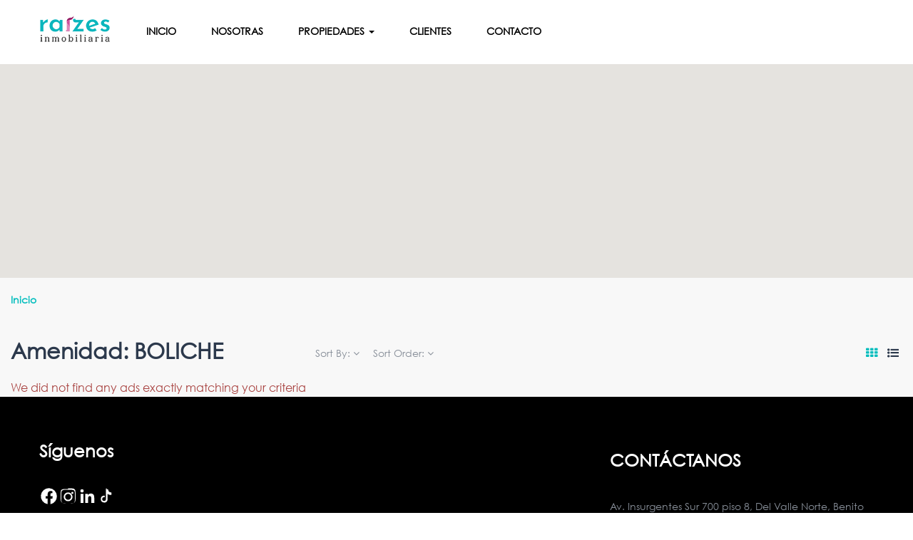

--- FILE ---
content_type: text/html; charset=UTF-8
request_url: https://www.raizesinmobiliaria.com/Amenidad/boliche/
body_size: 57994
content:
<!DOCTYPE html>
<html lang="es" class="no-js">
<head>
	<meta charset="UTF-8">
	<meta name="viewport" content="width=device-width">
	<link rel="profile" href="http://gmpg.org/xfn/11">
	<link rel="pingback" href="https://www.raizesinmobiliaria.com/xmlrpc.php">
	
	<meta name='robots' content='index, follow, max-image-preview:large, max-snippet:-1, max-video-preview:-1' />

	<!-- This site is optimized with the Yoast SEO plugin v25.0 - https://yoast.com/wordpress/plugins/seo/ -->
	<title>BOLICHE archivos - Raizes inmobiliaria</title>
	<link rel="canonical" href="https://www.raizesinmobiliaria.com/Amenidad/boliche/" />
	<meta property="og:locale" content="es_ES" />
	<meta property="og:type" content="article" />
	<meta property="og:title" content="BOLICHE archivos - Raizes inmobiliaria" />
	<meta property="og:url" content="https://www.raizesinmobiliaria.com/Amenidad/boliche/" />
	<meta property="og:site_name" content="Raizes inmobiliaria" />
	<meta name="twitter:card" content="summary_large_image" />
	<script type="application/ld+json" class="yoast-schema-graph">{"@context":"https://schema.org","@graph":[{"@type":"CollectionPage","@id":"https://www.raizesinmobiliaria.com/Amenidad/boliche/","url":"https://www.raizesinmobiliaria.com/Amenidad/boliche/","name":"BOLICHE archivos - Raizes inmobiliaria","isPartOf":{"@id":"https://www.raizesinmobiliaria.com/#website"},"breadcrumb":{"@id":"https://www.raizesinmobiliaria.com/Amenidad/boliche/#breadcrumb"},"inLanguage":"es"},{"@type":"BreadcrumbList","@id":"https://www.raizesinmobiliaria.com/Amenidad/boliche/#breadcrumb","itemListElement":[{"@type":"ListItem","position":1,"name":"Portada","item":"https://www.raizesinmobiliaria.com/"},{"@type":"ListItem","position":2,"name":"BOLICHE"}]},{"@type":"WebSite","@id":"https://www.raizesinmobiliaria.com/#website","url":"https://www.raizesinmobiliaria.com/","name":"Raizes inmobiliaria","description":"Asesoría inmobiliaria","publisher":{"@id":"https://www.raizesinmobiliaria.com/#organization"},"potentialAction":[{"@type":"SearchAction","target":{"@type":"EntryPoint","urlTemplate":"https://www.raizesinmobiliaria.com/?s={search_term_string}"},"query-input":{"@type":"PropertyValueSpecification","valueRequired":true,"valueName":"search_term_string"}}],"inLanguage":"es"},{"@type":"Organization","@id":"https://www.raizesinmobiliaria.com/#organization","name":"Raizes inmobiliaria","url":"https://www.raizesinmobiliaria.com/","logo":{"@type":"ImageObject","inLanguage":"es","@id":"https://www.raizesinmobiliaria.com/#/schema/logo/image/","url":"https://www.raizesinmobiliaria.com/wp-content/uploads/2025/02/raizes-inmobiliaria-logo-final_color.png","contentUrl":"https://www.raizesinmobiliaria.com/wp-content/uploads/2025/02/raizes-inmobiliaria-logo-final_color.png","width":1920,"height":715,"caption":"Raizes inmobiliaria"},"image":{"@id":"https://www.raizesinmobiliaria.com/#/schema/logo/image/"}}]}</script>
	<!-- / Yoast SEO plugin. -->


<link rel='dns-prefetch' href='//maps.googleapis.com' />
<link rel='dns-prefetch' href='//fonts.googleapis.com' />
<link rel="alternate" type="application/rss+xml" title="Raizes inmobiliaria &raquo; Feed" href="https://www.raizesinmobiliaria.com/feed/" />
<link rel="alternate" type="application/rss+xml" title="Raizes inmobiliaria &raquo; Feed de los comentarios" href="https://www.raizesinmobiliaria.com/comments/feed/" />
<link rel="alternate" type="application/rss+xml" title="Raizes inmobiliaria &raquo; BOLICHE Amenidad Feed" href="https://www.raizesinmobiliaria.com/Amenidad/boliche/feed/" />
<style id='wp-img-auto-sizes-contain-inline-css' type='text/css'>
img:is([sizes=auto i],[sizes^="auto," i]){contain-intrinsic-size:3000px 1500px}
/*# sourceURL=wp-img-auto-sizes-contain-inline-css */
</style>
<style id='wp-emoji-styles-inline-css' type='text/css'>

	img.wp-smiley, img.emoji {
		display: inline !important;
		border: none !important;
		box-shadow: none !important;
		height: 1em !important;
		width: 1em !important;
		margin: 0 0.07em !important;
		vertical-align: -0.1em !important;
		background: none !important;
		padding: 0 !important;
	}
/*# sourceURL=wp-emoji-styles-inline-css */
</style>
<style id='wp-block-library-inline-css' type='text/css'>
:root{--wp-block-synced-color:#7a00df;--wp-block-synced-color--rgb:122,0,223;--wp-bound-block-color:var(--wp-block-synced-color);--wp-editor-canvas-background:#ddd;--wp-admin-theme-color:#007cba;--wp-admin-theme-color--rgb:0,124,186;--wp-admin-theme-color-darker-10:#006ba1;--wp-admin-theme-color-darker-10--rgb:0,107,160.5;--wp-admin-theme-color-darker-20:#005a87;--wp-admin-theme-color-darker-20--rgb:0,90,135;--wp-admin-border-width-focus:2px}@media (min-resolution:192dpi){:root{--wp-admin-border-width-focus:1.5px}}.wp-element-button{cursor:pointer}:root .has-very-light-gray-background-color{background-color:#eee}:root .has-very-dark-gray-background-color{background-color:#313131}:root .has-very-light-gray-color{color:#eee}:root .has-very-dark-gray-color{color:#313131}:root .has-vivid-green-cyan-to-vivid-cyan-blue-gradient-background{background:linear-gradient(135deg,#00d084,#0693e3)}:root .has-purple-crush-gradient-background{background:linear-gradient(135deg,#34e2e4,#4721fb 50%,#ab1dfe)}:root .has-hazy-dawn-gradient-background{background:linear-gradient(135deg,#faaca8,#dad0ec)}:root .has-subdued-olive-gradient-background{background:linear-gradient(135deg,#fafae1,#67a671)}:root .has-atomic-cream-gradient-background{background:linear-gradient(135deg,#fdd79a,#004a59)}:root .has-nightshade-gradient-background{background:linear-gradient(135deg,#330968,#31cdcf)}:root .has-midnight-gradient-background{background:linear-gradient(135deg,#020381,#2874fc)}:root{--wp--preset--font-size--normal:16px;--wp--preset--font-size--huge:42px}.has-regular-font-size{font-size:1em}.has-larger-font-size{font-size:2.625em}.has-normal-font-size{font-size:var(--wp--preset--font-size--normal)}.has-huge-font-size{font-size:var(--wp--preset--font-size--huge)}.has-text-align-center{text-align:center}.has-text-align-left{text-align:left}.has-text-align-right{text-align:right}.has-fit-text{white-space:nowrap!important}#end-resizable-editor-section{display:none}.aligncenter{clear:both}.items-justified-left{justify-content:flex-start}.items-justified-center{justify-content:center}.items-justified-right{justify-content:flex-end}.items-justified-space-between{justify-content:space-between}.screen-reader-text{border:0;clip-path:inset(50%);height:1px;margin:-1px;overflow:hidden;padding:0;position:absolute;width:1px;word-wrap:normal!important}.screen-reader-text:focus{background-color:#ddd;clip-path:none;color:#444;display:block;font-size:1em;height:auto;left:5px;line-height:normal;padding:15px 23px 14px;text-decoration:none;top:5px;width:auto;z-index:100000}html :where(.has-border-color){border-style:solid}html :where([style*=border-top-color]){border-top-style:solid}html :where([style*=border-right-color]){border-right-style:solid}html :where([style*=border-bottom-color]){border-bottom-style:solid}html :where([style*=border-left-color]){border-left-style:solid}html :where([style*=border-width]){border-style:solid}html :where([style*=border-top-width]){border-top-style:solid}html :where([style*=border-right-width]){border-right-style:solid}html :where([style*=border-bottom-width]){border-bottom-style:solid}html :where([style*=border-left-width]){border-left-style:solid}html :where(img[class*=wp-image-]){height:auto;max-width:100%}:where(figure){margin:0 0 1em}html :where(.is-position-sticky){--wp-admin--admin-bar--position-offset:var(--wp-admin--admin-bar--height,0px)}@media screen and (max-width:600px){html :where(.is-position-sticky){--wp-admin--admin-bar--position-offset:0px}}

/*# sourceURL=wp-block-library-inline-css */
</style><style id='global-styles-inline-css' type='text/css'>
:root{--wp--preset--aspect-ratio--square: 1;--wp--preset--aspect-ratio--4-3: 4/3;--wp--preset--aspect-ratio--3-4: 3/4;--wp--preset--aspect-ratio--3-2: 3/2;--wp--preset--aspect-ratio--2-3: 2/3;--wp--preset--aspect-ratio--16-9: 16/9;--wp--preset--aspect-ratio--9-16: 9/16;--wp--preset--color--black: #000000;--wp--preset--color--cyan-bluish-gray: #abb8c3;--wp--preset--color--white: #ffffff;--wp--preset--color--pale-pink: #f78da7;--wp--preset--color--vivid-red: #cf2e2e;--wp--preset--color--luminous-vivid-orange: #ff6900;--wp--preset--color--luminous-vivid-amber: #fcb900;--wp--preset--color--light-green-cyan: #7bdcb5;--wp--preset--color--vivid-green-cyan: #00d084;--wp--preset--color--pale-cyan-blue: #8ed1fc;--wp--preset--color--vivid-cyan-blue: #0693e3;--wp--preset--color--vivid-purple: #9b51e0;--wp--preset--gradient--vivid-cyan-blue-to-vivid-purple: linear-gradient(135deg,rgb(6,147,227) 0%,rgb(155,81,224) 100%);--wp--preset--gradient--light-green-cyan-to-vivid-green-cyan: linear-gradient(135deg,rgb(122,220,180) 0%,rgb(0,208,130) 100%);--wp--preset--gradient--luminous-vivid-amber-to-luminous-vivid-orange: linear-gradient(135deg,rgb(252,185,0) 0%,rgb(255,105,0) 100%);--wp--preset--gradient--luminous-vivid-orange-to-vivid-red: linear-gradient(135deg,rgb(255,105,0) 0%,rgb(207,46,46) 100%);--wp--preset--gradient--very-light-gray-to-cyan-bluish-gray: linear-gradient(135deg,rgb(238,238,238) 0%,rgb(169,184,195) 100%);--wp--preset--gradient--cool-to-warm-spectrum: linear-gradient(135deg,rgb(74,234,220) 0%,rgb(151,120,209) 20%,rgb(207,42,186) 40%,rgb(238,44,130) 60%,rgb(251,105,98) 80%,rgb(254,248,76) 100%);--wp--preset--gradient--blush-light-purple: linear-gradient(135deg,rgb(255,206,236) 0%,rgb(152,150,240) 100%);--wp--preset--gradient--blush-bordeaux: linear-gradient(135deg,rgb(254,205,165) 0%,rgb(254,45,45) 50%,rgb(107,0,62) 100%);--wp--preset--gradient--luminous-dusk: linear-gradient(135deg,rgb(255,203,112) 0%,rgb(199,81,192) 50%,rgb(65,88,208) 100%);--wp--preset--gradient--pale-ocean: linear-gradient(135deg,rgb(255,245,203) 0%,rgb(182,227,212) 50%,rgb(51,167,181) 100%);--wp--preset--gradient--electric-grass: linear-gradient(135deg,rgb(202,248,128) 0%,rgb(113,206,126) 100%);--wp--preset--gradient--midnight: linear-gradient(135deg,rgb(2,3,129) 0%,rgb(40,116,252) 100%);--wp--preset--font-size--small: 13px;--wp--preset--font-size--medium: 20px;--wp--preset--font-size--large: 36px;--wp--preset--font-size--x-large: 42px;--wp--preset--spacing--20: 0.44rem;--wp--preset--spacing--30: 0.67rem;--wp--preset--spacing--40: 1rem;--wp--preset--spacing--50: 1.5rem;--wp--preset--spacing--60: 2.25rem;--wp--preset--spacing--70: 3.38rem;--wp--preset--spacing--80: 5.06rem;--wp--preset--shadow--natural: 6px 6px 9px rgba(0, 0, 0, 0.2);--wp--preset--shadow--deep: 12px 12px 50px rgba(0, 0, 0, 0.4);--wp--preset--shadow--sharp: 6px 6px 0px rgba(0, 0, 0, 0.2);--wp--preset--shadow--outlined: 6px 6px 0px -3px rgb(255, 255, 255), 6px 6px rgb(0, 0, 0);--wp--preset--shadow--crisp: 6px 6px 0px rgb(0, 0, 0);}:where(.is-layout-flex){gap: 0.5em;}:where(.is-layout-grid){gap: 0.5em;}body .is-layout-flex{display: flex;}.is-layout-flex{flex-wrap: wrap;align-items: center;}.is-layout-flex > :is(*, div){margin: 0;}body .is-layout-grid{display: grid;}.is-layout-grid > :is(*, div){margin: 0;}:where(.wp-block-columns.is-layout-flex){gap: 2em;}:where(.wp-block-columns.is-layout-grid){gap: 2em;}:where(.wp-block-post-template.is-layout-flex){gap: 1.25em;}:where(.wp-block-post-template.is-layout-grid){gap: 1.25em;}.has-black-color{color: var(--wp--preset--color--black) !important;}.has-cyan-bluish-gray-color{color: var(--wp--preset--color--cyan-bluish-gray) !important;}.has-white-color{color: var(--wp--preset--color--white) !important;}.has-pale-pink-color{color: var(--wp--preset--color--pale-pink) !important;}.has-vivid-red-color{color: var(--wp--preset--color--vivid-red) !important;}.has-luminous-vivid-orange-color{color: var(--wp--preset--color--luminous-vivid-orange) !important;}.has-luminous-vivid-amber-color{color: var(--wp--preset--color--luminous-vivid-amber) !important;}.has-light-green-cyan-color{color: var(--wp--preset--color--light-green-cyan) !important;}.has-vivid-green-cyan-color{color: var(--wp--preset--color--vivid-green-cyan) !important;}.has-pale-cyan-blue-color{color: var(--wp--preset--color--pale-cyan-blue) !important;}.has-vivid-cyan-blue-color{color: var(--wp--preset--color--vivid-cyan-blue) !important;}.has-vivid-purple-color{color: var(--wp--preset--color--vivid-purple) !important;}.has-black-background-color{background-color: var(--wp--preset--color--black) !important;}.has-cyan-bluish-gray-background-color{background-color: var(--wp--preset--color--cyan-bluish-gray) !important;}.has-white-background-color{background-color: var(--wp--preset--color--white) !important;}.has-pale-pink-background-color{background-color: var(--wp--preset--color--pale-pink) !important;}.has-vivid-red-background-color{background-color: var(--wp--preset--color--vivid-red) !important;}.has-luminous-vivid-orange-background-color{background-color: var(--wp--preset--color--luminous-vivid-orange) !important;}.has-luminous-vivid-amber-background-color{background-color: var(--wp--preset--color--luminous-vivid-amber) !important;}.has-light-green-cyan-background-color{background-color: var(--wp--preset--color--light-green-cyan) !important;}.has-vivid-green-cyan-background-color{background-color: var(--wp--preset--color--vivid-green-cyan) !important;}.has-pale-cyan-blue-background-color{background-color: var(--wp--preset--color--pale-cyan-blue) !important;}.has-vivid-cyan-blue-background-color{background-color: var(--wp--preset--color--vivid-cyan-blue) !important;}.has-vivid-purple-background-color{background-color: var(--wp--preset--color--vivid-purple) !important;}.has-black-border-color{border-color: var(--wp--preset--color--black) !important;}.has-cyan-bluish-gray-border-color{border-color: var(--wp--preset--color--cyan-bluish-gray) !important;}.has-white-border-color{border-color: var(--wp--preset--color--white) !important;}.has-pale-pink-border-color{border-color: var(--wp--preset--color--pale-pink) !important;}.has-vivid-red-border-color{border-color: var(--wp--preset--color--vivid-red) !important;}.has-luminous-vivid-orange-border-color{border-color: var(--wp--preset--color--luminous-vivid-orange) !important;}.has-luminous-vivid-amber-border-color{border-color: var(--wp--preset--color--luminous-vivid-amber) !important;}.has-light-green-cyan-border-color{border-color: var(--wp--preset--color--light-green-cyan) !important;}.has-vivid-green-cyan-border-color{border-color: var(--wp--preset--color--vivid-green-cyan) !important;}.has-pale-cyan-blue-border-color{border-color: var(--wp--preset--color--pale-cyan-blue) !important;}.has-vivid-cyan-blue-border-color{border-color: var(--wp--preset--color--vivid-cyan-blue) !important;}.has-vivid-purple-border-color{border-color: var(--wp--preset--color--vivid-purple) !important;}.has-vivid-cyan-blue-to-vivid-purple-gradient-background{background: var(--wp--preset--gradient--vivid-cyan-blue-to-vivid-purple) !important;}.has-light-green-cyan-to-vivid-green-cyan-gradient-background{background: var(--wp--preset--gradient--light-green-cyan-to-vivid-green-cyan) !important;}.has-luminous-vivid-amber-to-luminous-vivid-orange-gradient-background{background: var(--wp--preset--gradient--luminous-vivid-amber-to-luminous-vivid-orange) !important;}.has-luminous-vivid-orange-to-vivid-red-gradient-background{background: var(--wp--preset--gradient--luminous-vivid-orange-to-vivid-red) !important;}.has-very-light-gray-to-cyan-bluish-gray-gradient-background{background: var(--wp--preset--gradient--very-light-gray-to-cyan-bluish-gray) !important;}.has-cool-to-warm-spectrum-gradient-background{background: var(--wp--preset--gradient--cool-to-warm-spectrum) !important;}.has-blush-light-purple-gradient-background{background: var(--wp--preset--gradient--blush-light-purple) !important;}.has-blush-bordeaux-gradient-background{background: var(--wp--preset--gradient--blush-bordeaux) !important;}.has-luminous-dusk-gradient-background{background: var(--wp--preset--gradient--luminous-dusk) !important;}.has-pale-ocean-gradient-background{background: var(--wp--preset--gradient--pale-ocean) !important;}.has-electric-grass-gradient-background{background: var(--wp--preset--gradient--electric-grass) !important;}.has-midnight-gradient-background{background: var(--wp--preset--gradient--midnight) !important;}.has-small-font-size{font-size: var(--wp--preset--font-size--small) !important;}.has-medium-font-size{font-size: var(--wp--preset--font-size--medium) !important;}.has-large-font-size{font-size: var(--wp--preset--font-size--large) !important;}.has-x-large-font-size{font-size: var(--wp--preset--font-size--x-large) !important;}
/*# sourceURL=global-styles-inline-css */
</style>

<style id='classic-theme-styles-inline-css' type='text/css'>
/*! This file is auto-generated */
.wp-block-button__link{color:#fff;background-color:#32373c;border-radius:9999px;box-shadow:none;text-decoration:none;padding:calc(.667em + 2px) calc(1.333em + 2px);font-size:1.125em}.wp-block-file__button{background:#32373c;color:#fff;text-decoration:none}
/*# sourceURL=/wp-includes/css/classic-themes.min.css */
</style>
<link rel='stylesheet' id='mapescape.css-css' href='https://www.raizesinmobiliaria.com/wp-content/plugins/realia/libraries/mapescape/css/mapescape.css?ver=20160604' type='text/css' media='all' />
<link rel='stylesheet' id='contact-form-7-css' href='https://www.raizesinmobiliaria.com/wp-content/plugins/contact-form-7/includes/css/styles.css?ver=6.0.6' type='text/css' media='all' />
<link rel='stylesheet' id='uaf_client_css-css' href='https://www.raizesinmobiliaria.com/wp-content/uploads/useanyfont/uaf.css?ver=1746295627' type='text/css' media='all' />
<link rel='stylesheet' id='apushome-theme-fonts-css' href='https://fonts.googleapis.com/css?family=Karla:400,700|Dosis:300,400,500,600,700,800&#038;subset=latin%2Clatin-ext' type='text/css' media='all' />
<link rel='stylesheet' id='joinchat-css' href='https://www.raizesinmobiliaria.com/wp-content/plugins/creame-whatsapp-me/public/css/joinchat.min.css?ver=5.2.4' type='text/css' media='all' />
<style id='joinchat-inline-css' type='text/css'>
.joinchat{--red:67;--green:216;--blue:191;--bw:100}
/*# sourceURL=joinchat-inline-css */
</style>
<link rel='stylesheet' id='joinchat-cta-extras-css' href='https://www.raizesinmobiliaria.com/wp-content/plugins/joinchat-cta-extras/public/css/joinchat-cta-extras.min.css?ver=2.4.1' type='text/css' media='all' />
<link rel='stylesheet' id='font-awesome-css' href='https://www.raizesinmobiliaria.com/wp-content/themes/apushome/css/font-awesome.css?ver=4.5.0' type='text/css' media='all' />
<link rel='stylesheet' id='apus-font-css' href='https://www.raizesinmobiliaria.com/wp-content/themes/apushome/css/apus-font.css?ver=1.0.0' type='text/css' media='all' />
<link rel='stylesheet' id='material-design-iconic-font-css' href='https://www.raizesinmobiliaria.com/wp-content/themes/apushome/css/material-design-iconic-font.css?ver=2.2.0' type='text/css' media='all' />
<link rel='stylesheet' id='animate-css' href='https://www.raizesinmobiliaria.com/wp-content/themes/apushome/css/animate.css?ver=3.5.0' type='text/css' media='all' />
<link rel='stylesheet' id='bootstrap-css' href='https://www.raizesinmobiliaria.com/wp-content/themes/apushome/css/bootstrap.css?ver=3.2.0' type='text/css' media='all' />
<link rel='stylesheet' id='apushome-template-css' href='https://www.raizesinmobiliaria.com/wp-content/themes/apushome/css/template.css?ver=3.2' type='text/css' media='all' />
<style id='apushome-template-inline-css' type='text/css'>
.vc_custom_1497426600526{background-color: #000000!important;}.vc_custom_1497426698664{border-top-width: 0.1px !important;padding-top: 1px !important;padding-bottom: 8px !important;background-color: #000000!important;border-top-color: #000000!important;border-top-style: solid !important;}.vc_custom_1497429102675{padding-top: 5px !important;}.vc_custom_1497426751315{margin-top: 0px !important;margin-bottom: 0px !important;}
/* check main color *//* seting background main */.property-gallery-preview .owl-controls .owl-dots .owl-dot.active,.nav-tabs.nav-table > li:active > a, .nav-tabs.nav-table > li:hover > a, .nav-tabs.nav-table > li.active > a,.widget-location-banner.style-style2:hover .properties,.price_range .ui-slider-handle + .ui-slider-handle,.property-box-slider-wrapper .property-box-slider-content .property-box-meta,.owl-controls .owl-dots .owl-dot.active span,.property-box-image-inner .meta-top > .property-badge-sticky,.bg-theme{background: #00bdbd ;}/* setting color*/.top-detail .breadcrumb a,.apus-breadscrumb .breadcrumb a,.property-display-mod .active > a,.btn-readmore:hover, .btn-readmore:active,.widget-testimonials .layout-inner1 .name-client,.apus-footer .widget-title, .apus-footer .widgettitle, .apus-footer .widget-heading,.text-theme,a:hover,a:active{color: #00bdbd !important;}/* setting border color*/.property-gallery-preview .owl-controls .owl-dots .owl-dot.active,.widget-newletter.style4 .input-group,.border-theme{border-color: #00bdbd ;}/* check second color *//* seting background main */.widget-package.is_featured .package-heading,.property-box-image-inner .feature,.tabs-v1.nav-tabs li:focus > a:focus, .tabs-v1.nav-tabs li:focus > a:hover, .tabs-v1.nav-tabs li:focus > a, .tabs-v1.nav-tabs li:hover > a:focus, .tabs-v1.nav-tabs li:hover > a:hover, .tabs-v1.nav-tabs li:hover > a, .tabs-v1.nav-tabs li.active > a:focus, .tabs-v1.nav-tabs li.active > a:hover, .tabs-v1.nav-tabs li.active > a,.property-box-image-inner .meta-top > *,.add-fix-top,.bg-theme-second,.btn-theme-second{background: #00bdbd;}/* setting color*/.widget-testimonials.light_left .widget-title,.text-second,.second-color{color: #00bdbd !important;}/* setting border color*/.btn-theme-second{border-color: #00bdbd;}.btn.btn-theme{background: #43d8bf;}.btn.btn-theme{border-color: #43d8bf;}.btn.btn-theme:hover,.btn.btn-theme:active,.btn.btn-theme:focus{background: #43d8bf;}.btn.btn-theme:hover,.btn.btn-theme:active,.btn.btn-theme:focus{border-color: #43d8bf;}/* seting second */.btn.btn-theme-second{background: #43d8bf;}.btn.btn-theme-second{border-color: #43d8bf;}.btn.btn-theme-second:hover,.btn.btn-theme-second:active,.btn.btn-theme-second:focus{background: #43d8bf;}.btn.btn-theme-second:hover,.btn.btn-theme-second:active,.btn.btn-theme-second:focus{border-color: #43d8bf;}/* Typo *//* seting background main */body, p, .navbar-nav.megamenu > li > a, .apus-breadscrumb .breadcrumb{}/* seting background main */h1,h2,h3,h4,h5,h6,.widget-title,.widgettitle, .btn{}/* Custom CSS */
/*# sourceURL=apushome-template-inline-css */
</style>
<link rel='stylesheet' id='apushome-style-css' href='https://www.raizesinmobiliaria.com/wp-content/themes/apushome/style.css?ver=3.2' type='text/css' media='all' />
<link rel='stylesheet' id='magnific-popup-css' href='https://www.raizesinmobiliaria.com/wp-content/themes/apushome/js/magnific/magnific-popup.css?ver=1.1.0' type='text/css' media='all' />
<link rel='stylesheet' id='colorbox-css' href='https://www.raizesinmobiliaria.com/wp-content/themes/apushome/js/colorbox/colorbox.css?ver=1.1.0' type='text/css' media='all' />
<link rel='stylesheet' id='perfect-scrollbar-css' href='https://www.raizesinmobiliaria.com/wp-content/themes/apushome/css/perfect-scrollbar.css?ver=0.6.12' type='text/css' media='all' />
<!--n2css--><!--n2js--><script type="text/javascript" src="//maps.googleapis.com/maps/api/js?key=AIzaSyA8_rOSEXY01qFShe0OAJlhWwfyD8tma-4&amp;libraries=weather%2Cgeometry%2Cvisualization%2Cplaces%2Cdrawing&amp;ver=6.9" id="google-maps-js"></script>
<script type="text/javascript" src="https://www.raizesinmobiliaria.com/wp-includes/js/jquery/jquery.min.js?ver=3.7.1" id="jquery-core-js"></script>
<script type="text/javascript" src="https://www.raizesinmobiliaria.com/wp-includes/js/jquery/jquery-migrate.min.js?ver=3.4.1" id="jquery-migrate-js"></script>
<script type="text/javascript" src="https://www.raizesinmobiliaria.com/wp-content/plugins/realia/libraries/jquery.chained.remote.custom.min.js?ver=6.9" id="jquery-chained-remote-js"></script>
<script type="text/javascript" src="https://www.raizesinmobiliaria.com/wp-content/themes/apushome/js/maps/jquery-google-map-custom.js?ver=1.2" id="jquery-google-map-custom-js"></script>
<script type="text/javascript" src="https://www.raizesinmobiliaria.com/wp-content/themes/apushome/js/maps/script.js?ver=1.0" id="apushome-map-script-js"></script>
<link rel="https://api.w.org/" href="https://www.raizesinmobiliaria.com/wp-json/" /><link rel="alternate" title="JSON" type="application/json" href="https://www.raizesinmobiliaria.com/wp-json/wp/v2/amenities/161" /><link rel="EditURI" type="application/rsd+xml" title="RSD" href="https://www.raizesinmobiliaria.com/xmlrpc.php?rsd" />
<meta name="generator" content="WordPress 6.9" />
		<script>
			document.documentElement.className = document.documentElement.className.replace('no-js', 'js');
		</script>
				<style>
			.no-js img.lazyload {
				display: none;
			}

			figure.wp-block-image img.lazyloading {
				min-width: 150px;
			}

						.lazyload, .lazyloading {
				opacity: 0;
			}

			.lazyloaded {
				opacity: 1;
				transition: opacity 400ms;
				transition-delay: 0ms;
			}

					</style>
		<style type="text/css">.recentcomments a{display:inline !important;padding:0 !important;margin:0 !important;}</style><meta name="generator" content="Powered by WPBakery Page Builder - drag and drop page builder for WordPress."/>
<link rel="icon" href="https://www.raizesinmobiliaria.com/wp-content/uploads/2022/07/cropped-raizes-inmobiliaria-logo-square-copy-32x32.jpg" sizes="32x32" />
<link rel="icon" href="https://www.raizesinmobiliaria.com/wp-content/uploads/2022/07/cropped-raizes-inmobiliaria-logo-square-copy-192x192.jpg" sizes="192x192" />
<link rel="apple-touch-icon" href="https://www.raizesinmobiliaria.com/wp-content/uploads/2022/07/cropped-raizes-inmobiliaria-logo-square-copy-180x180.jpg" />
<meta name="msapplication-TileImage" content="https://www.raizesinmobiliaria.com/wp-content/uploads/2022/07/cropped-raizes-inmobiliaria-logo-square-copy-270x270.jpg" />
		<style type="text/css" id="wp-custom-css">
			/* Reducir altura del mapa */
#properties-map,
#map {
    height: 300px !important;
}

h1.page-title {
  display: none;
}		</style>
		<style type="text/css" title="dynamic-css" class="options-output">h1{opacity: 1;visibility: visible;-webkit-transition: opacity 0.24s ease-in-out;-moz-transition: opacity 0.24s ease-in-out;transition: opacity 0.24s ease-in-out;}.wf-loading h1{opacity: 0;}.ie.wf-loading h1{visibility: hidden;}h2, .apus-breadscrumb .bread-title{opacity: 1;visibility: visible;-webkit-transition: opacity 0.24s ease-in-out;-moz-transition: opacity 0.24s ease-in-out;transition: opacity 0.24s ease-in-out;}.wf-loading h2,.wf-loading  .apus-breadscrumb .bread-title{opacity: 0;}.ie.wf-loading h2,.ie.wf-loading  .apus-breadscrumb .bread-title{visibility: hidden;}h3, .widgettitle, .widget-title, .search2_properties .widget-title, .widget .widgettitle{opacity: 1;visibility: visible;-webkit-transition: opacity 0.24s ease-in-out;-moz-transition: opacity 0.24s ease-in-out;transition: opacity 0.24s ease-in-out;}.wf-loading h3,.wf-loading  .widgettitle,.wf-loading  .widget-title,.wf-loading  .search2_properties .widget-title,.wf-loading  .widget .widgettitle{opacity: 0;}.ie.wf-loading h3,.ie.wf-loading  .widgettitle,.ie.wf-loading  .widget-title,.ie.wf-loading  .search2_properties .widget-title,.ie.wf-loading  .widget .widgettitle{visibility: hidden;}h4{opacity: 1;visibility: visible;-webkit-transition: opacity 0.24s ease-in-out;-moz-transition: opacity 0.24s ease-in-out;transition: opacity 0.24s ease-in-out;}.wf-loading h4{opacity: 0;}.ie.wf-loading h4{visibility: hidden;}h5{opacity: 1;visibility: visible;-webkit-transition: opacity 0.24s ease-in-out;-moz-transition: opacity 0.24s ease-in-out;transition: opacity 0.24s ease-in-out;}.wf-loading h5{opacity: 0;}.ie.wf-loading h5{visibility: hidden;}h6{opacity: 1;visibility: visible;-webkit-transition: opacity 0.24s ease-in-out;-moz-transition: opacity 0.24s ease-in-out;transition: opacity 0.24s ease-in-out;}.wf-loading h6{opacity: 0;}.ie.wf-loading h6{visibility: hidden;}.apus-topbar{background-color:#000000;}.apus-topbar{color:#000000;}.apus-topbar a{color:#00bdbd;}.apus-topbar a:hover,.apus-topbar a:active{color:#00bdbd;}#apus-header{color:#000000;}#apus-header a{color:#000000;}#apus-header .active > a, #apus-header a:active, #apus-header a:hover{color:#00bdbd;}#apus-header .navbar-nav.megamenu > li > a{color:#000000;}.navbar-nav.megamenu .dropdown-menu > li > a:hover, .navbar-nav.megamenu .dropdown-menu > li > a:active,.navbar-nav.megamenu .dropdown-menu > li.open > a, .navbar-nav.megamenu .dropdown-menu > li.active > a,#apus-header .navbar-nav.megamenu > li.active > a,#apus-header .navbar-nav.megamenu > li:hover > a,#apus-header .navbar-nav.megamenu > li:active > a{color:#00bdbd;}#apus-footer a{color:#ffffff;}</style><noscript><style> .wpb_animate_when_almost_visible { opacity: 1; }</style></noscript><link rel='stylesheet' id='js_composer_front-css' href='//www.raizesinmobiliaria.com/wp-content/uploads/js_composer/js_composer_front_custom.css?ver=6.4.0' type='text/css' media='all' />
</head>
<body class="archive tax-amenities term-boliche term-161 wp-embed-responsive wp-theme-apushome apus-body-loading image-lazy-loading wpb-js-composer js-comp-ver-6.4.0 vc_responsive">
	<div class="apus-page-loading">
	  	<div class="spinner">
		  <div class="rect1"></div>
		  <div class="rect2"></div>
		  <div class="rect3"></div>
		  <div class="rect4"></div>
		  <div class="rect5"></div>
		</div>
	</div>
	
<div id="wrapper-container" class="wrapper-container">

	<div id="apus-mobile-menu" class="apus-offcanvas hidden-lg hidden-md"> 
    <div class="apus-offcanvas-body">
        <div class="offcanvas-head bg-primary">
            <a class="btn-toggle-canvas" data-toggle="offcanvas">
                <i class="fa fa-close"></i> <strong>MENU</strong>
            </a>
        </div>

        <nav class="navbar navbar-offcanvas navbar-static" role="navigation">
            <div class="navbar-collapse navbar-offcanvas-collapse"><ul id="main-mobile-menu" class="nav navbar-nav"><li id="menu-item-3952" class="menu-item-3952"><a href="https://www.raizesinmobiliaria.com/">Inicio</a></li>
<li id="menu-item-3344" class="menu-item-3344"><a href="https://www.raizesinmobiliaria.com/nosotras/">Nosotras</a></li>
<li id="menu-item-3358" class="has-submenu menu-item-3358"><a href="#">Propiedades</a> <span class="icon-toggle"><i class="fa fa-plus"></i></span>
<ul class="sub-menu">
	<li id="menu-item-3360" class="menu-item-3360"><a href="https://www.raizesinmobiliaria.com/renta/">Renta</a></li>
	<li id="menu-item-3361" class="menu-item-3361"><a href="https://www.raizesinmobiliaria.com/venta/">Venta</a></li>
</ul>
</li>
<li id="menu-item-3346" class="menu-item-3346"><a href="https://www.raizesinmobiliaria.com/cliente/">Clientes</a></li>
<li id="menu-item-3345" class="menu-item-3345"><a href="https://www.raizesinmobiliaria.com/contacto/">Contacto</a></li>
</ul></div>        </nav>

    </div>
</div>
<div class="over-dark"></div>
	<div id="apus-header-mobile" class="header-mobile hidden-lg hidden-md clearfix">
    <div class="container">
        
                    <div class="logo pull-left">
                <a href="https://www.raizesinmobiliaria.com/" >
                    <img data-src="https://www.raizesinmobiliaria.com/wp-content/uploads/2022/07/raizes-inmobiliaria-logo-100.png" alt="Raizes inmobiliaria" src="[data-uri]" class="lazyload" style="--smush-placeholder-width: 100px; --smush-placeholder-aspect-ratio: 100/41;">
                </a>
            </div>
                <div class="pull-right header-mobile-right">
            <button data-toggle="offcanvas" class="btn btn-offcanvas btn-toggle-canvas offcanvas pull-left" type="button">
               <i class="fa fa-bars"></i>
            </button>
                    </div>
    </div>
</div>
		<header id="apus-header" class="apus-header header-v1 hidden-sm hidden-xs" role="banner">
    
    <div class="header-middle">
        <div class="container">
            <div class="pull-left">
                <div class="logo-in-theme ">
                    
    <div class="logo">
        <a href="https://www.raizesinmobiliaria.com/" >
            <img data-src="https://www.raizesinmobiliaria.com/wp-content/uploads/2022/07/raizes-inmobiliaria-logo-100.png" alt="Raizes inmobiliaria" src="[data-uri]" class="lazyload" style="--smush-placeholder-width: 100px; --smush-placeholder-aspect-ratio: 100/41;">
        </a>
    </div>
                </div>
            </div>
            <div class="pull-left">
                                    <div class="main-menu pull-left">
                        <nav data-duration="400" class="hidden-xs hidden-sm apus-megamenu slide animate navbar p-static" role="navigation">
                        <div class="collapse navbar-collapse"><ul id="primary-menu" class="nav navbar-nav megamenu"><li class="menu-item-3952 aligned-"><a href="https://www.raizesinmobiliaria.com/">Inicio</a></li>
<li class="menu-item-3344 aligned-"><a href="https://www.raizesinmobiliaria.com/nosotras/">Nosotras</a></li>
<li class="dropdown menu-item-3358 aligned-"><a href="#" class="dropdown-toggle"  data-hover="dropdown" data-toggle="dropdown">Propiedades <b class="caret"></b></a>
<ul class="dropdown-menu">
	<li class="menu-item-3360 aligned-"><a href="https://www.raizesinmobiliaria.com/renta/">Renta</a></li>
	<li class="menu-item-3361 aligned-"><a href="https://www.raizesinmobiliaria.com/venta/">Venta</a></li>
</ul>
</li>
<li class="menu-item-3346 aligned-"><a href="https://www.raizesinmobiliaria.com/cliente/">Clientes</a></li>
<li class="menu-item-3345 aligned-"><a href="https://www.raizesinmobiliaria.com/contacto/">Contacto</a></li>
</ul></div>                        </nav>
                    </div>
                            </div>
            <div class="pull-right header-right clearfix">
                                            </div>
        </div>
    </div>
    </header>	<div id="apus-main-content">	<div class="properties-archive-main-container">
		
<!-- end -->
<section id="main-container" class="inner">
    <div id="properties-map" class="property-full-map" data-zoom="16"
        ></div>

    <div class="container-fluid">
        <div class="main-content-top default clearfix">
    <div class="apus-breadscrumb">
        <div class="wrapper-breads-inner">
            <div class="breadscrumb-inner"><ol class="breadcrumb"><li><a href="https://www.raizesinmobiliaria.com">Inicio</a>  </li> </ol></div>        </div>
    </div>
    <header class="row header-top">
        <div class="col-md-4 col-xs-12">
            <h1 class="page-title">Amenidad: <span>BOLICHE</span></h1>        </div>
        <div class="col-md-8 col-xs-12">
                        <div class="mod-property clearfix">
                <div class="properties-sort-wrapper">
                    <div class="properties-sort">
		<div class="properties-sort-wrapper-inner">
	 	<div class="dropdown">
		  	<a href="#filter-sort-by" class="dropdown-toggle" data-toggle="dropdown">
		  		Sort By: <span></span>
		  		<i class="fa fa-angle-down"></i>
	  		</a>
		  	<ul class="dropdown-menu properties-filter-sort-by">
				<li><a href="https://www.raizesinmobiliaria.com/Amenidad/boliche?filter-sort-by=price" data-key="filter-sort-by" data-value="price">Precio</a></li><li><a href="https://www.raizesinmobiliaria.com/Amenidad/boliche?filter-sort-by=title" data-key="filter-sort-by" data-value="title">Title</a></li><li><a href="https://www.raizesinmobiliaria.com/Amenidad/boliche?filter-sort-by=published" data-key="filter-sort-by" data-value="published">Published</a></li>			</ul>
		</div>
		
		<div class="dropdown">
		  	<a href="#filter-sort-order" class="dropdown-toggle" data-toggle="dropdown">
		  		Sort Order: <span></span>
		  		<i class="fa fa-angle-down"></i>
	  		</a>
		  	<ul class="dropdown-menu properties-filter-sort-order">
				<li><a href="https://www.raizesinmobiliaria.com/Amenidad/boliche?filter-sort-order=asc" data-key="filter-sort-order" data-value="asc">
ASC</a></li><li><a href="https://www.raizesinmobiliaria.com/Amenidad/boliche?filter-sort-order=desc" data-key="filter-sort-order" data-value="desc">DESC</a></li>			</ul>
		</div>
	</div>
	
</div>
                </div>
                <div class="property-display-mod">
                    <ul class="list-inline list-change">
                        <li class="active">
                            <a href="#tab-properties-grid" data-toggle="tab" data-type="grid">
                                <i class="fa fa-th" aria-hidden="true"></i>
                            </a>
                        </li>
                        <li class="">
                            <a href="#tab-properties-list" data-toggle="tab" data-type="list">
                                <i class="fa fa-list-ul" aria-hidden="true"></i>
                            </a>
                        </li>
                    </ul>
                </div>
            </div>
        </div>
    </header><!-- .page-header -->
</div>
        
        <div class="row clearfix">
                        
            <div id="main-content" class="col-sm-12 col-md-12 col-sm-12 col-xs-12 ">
                <main id="main" class="site-main content apus-properties-main" role="main">
                    <div class="apus-properties-page-wrapper">
                            <div class="text-danger">
        We did not find any ads exactly matching your criteria    </div>
                    </div>
                                    </main><!-- .site-main -->
            </div>

            
                    </div>
    </div>
</section><!-- .content-area -->	</div>
	
	</div><!-- .site-content -->

	<footer id="apus-footer" class="apus-footer" role="contentinfo">
					<div class="container">
				<div class="footer-builder-wrapper dark footerraizes"><div class="vc_empty_space"   style="height: 0.1px"><span class="vc_empty_space_inner"></span></div><div data-vc-full-width="true" data-vc-full-width-init="false" class="vc_row wpb_row vc_row-fluid vc_custom_1497426600526 vc_row-has-fill"><div class="wpb_column vc_column_container vc_col-sm-12 vc_col-lg-4 vc_col-md-4"><div class="vc_column-inner"><div class="wpb_wrapper">
	<div class="wpb_text_column wpb_content_element " >
		<div class="wpb_wrapper">
			<h3 style="font-family: century-gothic; color: #ffffff; font-size: 18pt;">Síguenos</h3>
<div style="display: flex; gap: 15px; align-items: center;">
  <a href="https://www.facebook.com/RaizesInmobiliariaMX" target="_blank" style="display:inline-block; width:27px;"><br />
    <svg fill="#ffffff" viewBox="0 0 24 24"><path d="M22 12a10 10 0 1 0-11.5 9.9v-7H8v-3h2.5V9.5a3.5 3.5 0 0 1 3.8-3.9c1.1 0 2.2.2 2.2.2v2.4H15.6c-1.2 0-1.6.8-1.6 1.5V12h2.8l-.4 3h-2.4v7A10 10 0 0 0 22 12"/></svg><br />
  </a><br />
  <a href="https://www.instagram.com/raizesinmobiliaria/" target="_blank" style="display:inline-block; width:27px;"><br />
    <svg fill="#ffffff" viewBox="0 0 24 24"><path d="M12 2.2c3.2 0 3.6 0 4.8.1 1.1.1 1.7.2 2 .3.5.2.9.4 1.3.8s.6.8.8 1.3c.1.3.2.9.3 2 .1 1.2.1 1.6.1 4.8s0 3.6-.1 4.8c-.1 1.1-.2 1.7-.3 2-.2.5-.4.9-.8 1.3s-.8.6-1.3.8c-.3.1-.9.2-2 .3-1.2.1-1.6.1-4.8.1s-3.6 0-4.8-.1c-1.1-.1-1.7-.2-2-.3a3.3 3.3 0 0 1-2.1-2.1c-.1-.3-.2-.9-.3-2-.1-1.2-.1-1.6-.1-4.8s0-3.6.1-4.8c.1-1.1.2-1.7.3-2A3.3 3.3 0 0 1 5 3.4c.3-.1.9-.2 2-.3 1.2-.1 1.6-.1 4.8-.1zm0 1.8c-3.1 0-3.4 0-4.7.1-.9.1-1.4.2-1.7.3-.4.2-.7.4-1 .7s-.5.6-.7 1c-.1.3-.2.8-.3 1.7-.1 1.3-.1 1.6-.1 4.7s0 3.4.1 4.7c.1.9.2 1.4.3 1.7.2.4.4.7.7 1 .3.3.6.5 1 .7.3.1.8.2 1.7.3 1.3.1 1.6.1 4.7.1s3.4 0 4.7-.1c.9-.1 1.4-.2 1.7-.3.4-.2.7-.4 1-.7.3-.3.5-.6.7-1 .1-.3.2-.8.3-1.7.1-1.3.1-1.6.1-4.7s0-3.4-.1-4.7c-.1-.9-.2-1.4-.3-1.7a2 2 0 0 0-1.7-1.7c-.3-.1-.8-.2-1.7-.3-1.3-.1-1.6-.1-4.7-.1zm0 3.3a5.5 5.5 0 1 1 0 11 5.5 5.5 0 0 1 0-11zm0 1.8a3.7 3.7 0 1 0 0 7.4 3.7 3.7 0 0 0 0-7.4zm5.3-2.5a1.3 1.3 0 1 1 0 2.6 1.3 1.3 0 0 1 0-2.6z"/></svg><br />
  </a><br />
  <a href="https://www.linkedin.com/company/106764480/" target="_blank" style="display:inline-block; width:27px;"><br />
    <svg fill="#ffffff" viewBox="0 0 24 24"><path d="M20.45 20.45h-3.6v-5.55c0-1.32-.02-3.02-1.84-3.02-1.84 0-2.12 1.43-2.12 2.9v5.67H9.3V9h3.46v1.56h.05c.48-.91 1.66-1.87 3.42-1.87 3.66 0 4.34 2.41 4.34 5.54v6.22zM5.34 7.43a2.08 2.08 0 1 1 0-4.16 2.08 2.08 0 0 1 0 4.16zM3.54 20.45h3.6V9h-3.6v11.45z"/></svg><br />
  </a><br />
  <a href="https://www.tiktok.com/@raizesinmobiliari" target="_blank" style="display:inline-block; width:27px;"><br />
    <svg fill="#ffffff" viewBox="0 0 24 24"><path d="M12.1 2a1 1 0 0 0-1 1v12.6a2.3 2.3 0 1 1-2.3-2.3 1 1 0 1 0 0-2A4.3 4.3 0 1 0 13.1 17V9a6 6 0 0 0 4 1.5c.6 0 1-.4 1-1V8.2a1 1 0 0 0-1-1c-1.6 0-3-1.2-3-2.8a1 1 0 0 0-1-1h-1z"/></svg><br />
  </a>
</div>

		</div>
	</div>
</div></div></div><div class="wpb_column vc_column_container vc_col-sm-12 vc_col-lg-4 vc_col-md-4"><div class="vc_column-inner"><div class="wpb_wrapper"><div class="vc_row wpb_row vc_inner vc_row-fluid"></div><div class="wpb_column vc_column_container vc_col-sm-6"><div class="vc_column-inner"><div class="wpb_wrapper"></div></div></div><div class="wpb_column vc_column_container vc_col-sm-6"><div class="vc_column-inner vc_custom_1497429102675"><div class="wpb_wrapper"></div></div></div></div></div></div><div class="wpb_column vc_column_container vc_col-sm-12 vc_col-lg-4 vc_col-md-4"><div class="vc_column-inner"><div class="wpb_wrapper">
	<div class="wpb_text_column wpb_content_element " >
		<div class="wpb_wrapper">
			
		</div>
	</div>


<span style="font-size: 18pt; font-family: century-gothic; color: #ffffff;"><strong>CONTÁCTANOS</strong></span>


	<div class="wpb_text_column wpb_content_element " >
		<div class="wpb_wrapper">
			
		</div>
	</div>


Av. Insurgentes Sur 700  
piso 8, Del Valle Norte, Benito Juárez, CP 03100  
CDMX.

  
contacto@raizesinmobiliaria.com

<div class="wpb_column vc_column_container vc_col-sm-12"><div class="vc_column-inner"><div class="wpb_wrapper"></div></div></div><div class="vc_empty_space"   style="height: 8px"><span class="vc_empty_space_inner"></span></div></div></div></div></div><div class="vc_row-full-width vc_clearfix"></div><div data-vc-full-width="true" data-vc-full-width-init="false" class="vc_row wpb_row vc_row-fluid vc_custom_1497426698664 vc_row-has-fill">

<div style="font-size: 14px;color: #888f99;text-align: left" class="vc_custom_heading vc_custom_1497426751315" ><a href="https://engagementdigital.online" target="_blank" title="Engagement Digital">Todos los derechos reservados © 2025 Engagement Digital</a></div></div><div class="vc_row-full-width vc_clearfix"></div>
</div>			</div>
				
	</footer><!-- .site-footer -->

			<div id="compare-sidebar" class="">
			<div class="compare-sidebar-wrapper">
				<h3 class="title">Compare Properties</h3>
							</div>
			<div class="compare-sidebar-btn">
				<div class="open-text">
					Compare (<span class="count">0</span>)
				</div>
			</div>
		</div><!-- .widget-area -->
	
			<a href="#" id="back-to-top" class="add-fix-top">
			<i class="fa fa-angle-up"></i>
		</a>
	
</div><!-- .site -->

<script type="speculationrules">
{"prefetch":[{"source":"document","where":{"and":[{"href_matches":"/*"},{"not":{"href_matches":["/wp-*.php","/wp-admin/*","/wp-content/uploads/*","/wp-content/*","/wp-content/plugins/*","/wp-content/themes/apushome/*","/*\\?(.+)"]}},{"not":{"selector_matches":"a[rel~=\"nofollow\"]"}},{"not":{"selector_matches":".no-prefetch, .no-prefetch a"}}]},"eagerness":"conservative"}]}
</script>

<div class="joinchat joinchat--left" data-settings='{"telephone":"5215539004960","mobile_only":false,"button_delay":3,"whatsapp_web":false,"qr":false,"message_views":2,"message_delay":10,"message_badge":false,"message_send":"Hola!!Me pueden dar informes de..","message_hash":"fd8bfcad"}'>
	<div class="joinchat__button">
		<div class="joinchat__button__open"></div>
											<div class="joinchat__button__sendtext">Abrir chat</div>
						<svg class="joinchat__button__send" width="60" height="60" viewbox="0 0 400 400" stroke-linecap="round" stroke-width="33">
				<path class="joinchat_svg__plain" d="M168.83 200.504H79.218L33.04 44.284a1 1 0 0 1 1.386-1.188L365.083 199.04a1 1 0 0 1 .003 1.808L34.432 357.903a1 1 0 0 1-1.388-1.187l29.42-99.427"/>
				<path class="joinchat_svg__chat" d="M318.087 318.087c-52.982 52.982-132.708 62.922-195.725 29.82l-80.449 10.18 10.358-80.112C18.956 214.905 28.836 134.99 81.913 81.913c65.218-65.217 170.956-65.217 236.174 0 42.661 42.661 57.416 102.661 44.265 157.316"/>
			</svg>
										<div class="joinchat__tooltip"><div>¿Necesitas ayuda?</div></div>
					</div>
			<div class="joinchat__box">
			<div class="joinchat__header">
									<svg class="joinchat__wa" width="120" height="28" viewBox="0 0 120 28"><title>WhatsApp</title><path d="M117.2 17c0 .4-.2.7-.4 1-.1.3-.4.5-.7.7l-1 .2c-.5 0-.9 0-1.2-.2l-.7-.7a3 3 0 0 1-.4-1 5.4 5.4 0 0 1 0-2.3c0-.4.2-.7.4-1l.7-.7a2 2 0 0 1 1.1-.3 2 2 0 0 1 1.8 1l.4 1a5.3 5.3 0 0 1 0 2.3zm2.5-3c-.1-.7-.4-1.3-.8-1.7a4 4 0 0 0-1.3-1.2c-.6-.3-1.3-.4-2-.4-.6 0-1.2.1-1.7.4a3 3 0 0 0-1.2 1.1V11H110v13h2.7v-4.5c.4.4.8.8 1.3 1 .5.3 1 .4 1.6.4a4 4 0 0 0 3.2-1.5c.4-.5.7-1 .8-1.6.2-.6.3-1.2.3-1.9s0-1.3-.3-2zm-13.1 3c0 .4-.2.7-.4 1l-.7.7-1.1.2c-.4 0-.8 0-1-.2-.4-.2-.6-.4-.8-.7a3 3 0 0 1-.4-1 5.4 5.4 0 0 1 0-2.3c0-.4.2-.7.4-1 .1-.3.4-.5.7-.7a2 2 0 0 1 1-.3 2 2 0 0 1 1.9 1l.4 1a5.4 5.4 0 0 1 0 2.3zm1.7-4.7a4 4 0 0 0-3.3-1.6c-.6 0-1.2.1-1.7.4a3 3 0 0 0-1.2 1.1V11h-2.6v13h2.7v-4.5c.3.4.7.8 1.2 1 .6.3 1.1.4 1.7.4a4 4 0 0 0 3.2-1.5c.4-.5.6-1 .8-1.6.2-.6.3-1.2.3-1.9s-.1-1.3-.3-2c-.2-.6-.4-1.2-.8-1.6zm-17.5 3.2l1.7-5 1.7 5h-3.4zm.2-8.2l-5 13.4h3l1-3h5l1 3h3L94 7.3h-3zm-5.3 9.1l-.6-.8-1-.5a11.6 11.6 0 0 0-2.3-.5l-1-.3a2 2 0 0 1-.6-.3.7.7 0 0 1-.3-.6c0-.2 0-.4.2-.5l.3-.3h.5l.5-.1c.5 0 .9 0 1.2.3.4.1.6.5.6 1h2.5c0-.6-.2-1.1-.4-1.5a3 3 0 0 0-1-1 4 4 0 0 0-1.3-.5 7.7 7.7 0 0 0-3 0c-.6.1-1 .3-1.4.5l-1 1a3 3 0 0 0-.4 1.5 2 2 0 0 0 1 1.8l1 .5 1.1.3 2.2.6c.6.2.8.5.8 1l-.1.5-.4.4a2 2 0 0 1-.6.2 2.8 2.8 0 0 1-1.4 0 2 2 0 0 1-.6-.3l-.5-.5-.2-.8H77c0 .7.2 1.2.5 1.6.2.5.6.8 1 1 .4.3.9.5 1.4.6a8 8 0 0 0 3.3 0c.5 0 1-.2 1.4-.5a3 3 0 0 0 1-1c.3-.5.4-1 .4-1.6 0-.5 0-.9-.3-1.2zM74.7 8h-2.6v3h-1.7v1.7h1.7v5.8c0 .5 0 .9.2 1.2l.7.7 1 .3a7.8 7.8 0 0 0 2 0h.7v-2.1a3.4 3.4 0 0 1-.8 0l-1-.1-.2-1v-4.8h2V11h-2V8zm-7.6 9v.5l-.3.8-.7.6c-.2.2-.7.2-1.2.2h-.6l-.5-.2a1 1 0 0 1-.4-.4l-.1-.6.1-.6.4-.4.5-.3a4.8 4.8 0 0 1 1.2-.2 8.3 8.3 0 0 0 1.2-.2l.4-.3v1zm2.6 1.5v-5c0-.6 0-1.1-.3-1.5l-1-.8-1.4-.4a10.9 10.9 0 0 0-3.1 0l-1.5.6c-.4.2-.7.6-1 1a3 3 0 0 0-.5 1.5h2.7c0-.5.2-.9.5-1a2 2 0 0 1 1.3-.4h.6l.6.2.3.4.2.7c0 .3 0 .5-.3.6-.1.2-.4.3-.7.4l-1 .1a21.9 21.9 0 0 0-2.4.4l-1 .5c-.3.2-.6.5-.8.9-.2.3-.3.8-.3 1.3s.1 1 .3 1.3c.1.4.4.7.7 1l1 .4c.4.2.9.2 1.3.2a6 6 0 0 0 1.8-.2c.6-.2 1-.5 1.5-1a4 4 0 0 0 .2 1H70l-.3-1v-1.2zm-11-6.7c-.2-.4-.6-.6-1-.8-.5-.2-1-.3-1.8-.3-.5 0-1 .1-1.5.4a3 3 0 0 0-1.3 1.2v-5h-2.7v13.4H53v-5.1c0-1 .2-1.7.5-2.2.3-.4.9-.6 1.6-.6.6 0 1 .2 1.3.6.3.4.4 1 .4 1.8v5.5h2.7v-6c0-.6 0-1.2-.2-1.6 0-.5-.3-1-.5-1.3zm-14 4.7l-2.3-9.2h-2.8l-2.3 9-2.2-9h-3l3.6 13.4h3l2.2-9.2 2.3 9.2h3l3.6-13.4h-3l-2.1 9.2zm-24.5.2L18 15.6c-.3-.1-.6-.2-.8.2A20 20 0 0 1 16 17c-.2.2-.4.3-.7.1-.4-.2-1.5-.5-2.8-1.7-1-1-1.7-2-2-2.4-.1-.4 0-.5.2-.7l.5-.6.4-.6v-.6L10.4 8c-.3-.6-.6-.5-.8-.6H9c-.2 0-.6.1-.9.5C7.8 8.2 7 9 7 10.7c0 1.7 1.3 3.4 1.4 3.6.2.3 2.5 3.7 6 5.2l1.9.8c.8.2 1.6.2 2.2.1.6-.1 2-.8 2.3-1.6.3-.9.3-1.5.2-1.7l-.7-.4zM14 25.3c-2 0-4-.5-5.8-1.6l-.4-.2-4.4 1.1 1.2-4.2-.3-.5A11.5 11.5 0 0 1 22.1 5.7 11.5 11.5 0 0 1 14 25.3zM14 0A13.8 13.8 0 0 0 2 20.7L0 28l7.3-2A13.8 13.8 0 1 0 14 0z"/></svg>
								<div class="joinchat__close" title="Cerrar"></div>
			</div>
			<div class="joinchat__box__scroll">
				<div class="joinchat__box__content">
					<div class="joinchat__message">Hola!! ¿En qué podemos ayudarte?</div>				</div>
			</div>
		</div>
		<svg style="width:0;height:0;position:absolute"><defs><clipPath id="joinchat__peak_l"><path d="M17 25V0C17 12.877 6.082 14.9 1.031 15.91c-1.559.31-1.179 2.272.004 2.272C9.609 18.182 17 18.088 17 25z"/></clipPath><clipPath id="joinchat__peak_r"><path d="M0 25.68V0c0 13.23 10.92 15.3 15.97 16.34 1.56.32 1.18 2.34 0 2.34-8.58 0-15.97-.1-15.97 7Z"/></clipPath></defs></svg>
	</div>
<script type="text/javascript" src="https://www.raizesinmobiliaria.com/wp-content/plugins/realia/libraries/jquery-google-map/infobox.js?ver=6.9" id="infobox-js"></script>
<script type="text/javascript" src="https://www.raizesinmobiliaria.com/wp-content/plugins/realia/libraries/jquery-google-map/markerclusterer.js?ver=6.9" id="markerclusterer-js"></script>
<script type="text/javascript" src="https://www.raizesinmobiliaria.com/wp-content/plugins/realia/libraries/mapescape/js/mapescape.js?ver=6.9" id="mapescape-js"></script>
<script type="text/javascript" src="https://www.raizesinmobiliaria.com/wp-content/plugins/realia/assets/js/realia.js?ver=1.2.1" id="realia-js"></script>
<script type="text/javascript" src="https://www.raizesinmobiliaria.com/wp-includes/js/dist/hooks.min.js?ver=dd5603f07f9220ed27f1" id="wp-hooks-js"></script>
<script type="text/javascript" src="https://www.raizesinmobiliaria.com/wp-includes/js/dist/i18n.min.js?ver=c26c3dc7bed366793375" id="wp-i18n-js"></script>
<script type="text/javascript" id="wp-i18n-js-after">
/* <![CDATA[ */
wp.i18n.setLocaleData( { 'text direction\u0004ltr': [ 'ltr' ] } );
//# sourceURL=wp-i18n-js-after
/* ]]> */
</script>
<script type="text/javascript" src="https://www.raizesinmobiliaria.com/wp-content/plugins/contact-form-7/includes/swv/js/index.js?ver=6.0.6" id="swv-js"></script>
<script type="text/javascript" id="contact-form-7-js-translations">
/* <![CDATA[ */
( function( domain, translations ) {
	var localeData = translations.locale_data[ domain ] || translations.locale_data.messages;
	localeData[""].domain = domain;
	wp.i18n.setLocaleData( localeData, domain );
} )( "contact-form-7", {"translation-revision-date":"2025-04-10 13:48:55+0000","generator":"GlotPress\/4.0.1","domain":"messages","locale_data":{"messages":{"":{"domain":"messages","plural-forms":"nplurals=2; plural=n != 1;","lang":"es"},"This contact form is placed in the wrong place.":["Este formulario de contacto est\u00e1 situado en el lugar incorrecto."],"Error:":["Error:"]}},"comment":{"reference":"includes\/js\/index.js"}} );
//# sourceURL=contact-form-7-js-translations
/* ]]> */
</script>
<script type="text/javascript" id="contact-form-7-js-before">
/* <![CDATA[ */
var wpcf7 = {
    "api": {
        "root": "https:\/\/www.raizesinmobiliaria.com\/wp-json\/",
        "namespace": "contact-form-7\/v1"
    }
};
//# sourceURL=contact-form-7-js-before
/* ]]> */
</script>
<script type="text/javascript" src="https://www.raizesinmobiliaria.com/wp-content/plugins/contact-form-7/includes/js/index.js?ver=6.0.6" id="contact-form-7-js"></script>
<script type="text/javascript" src="https://www.raizesinmobiliaria.com/wp-content/themes/apushome/js/gmap3.js?ver=20131022" id="gmap3-js-js"></script>
<script type="text/javascript" src="https://www.raizesinmobiliaria.com/wp-content/plugins/creame-whatsapp-me/public/js/joinchat.min.js?ver=5.2.4" id="joinchat-js"></script>
<script type="text/javascript" src="https://www.raizesinmobiliaria.com/wp-content/plugins/wp-smushit/app/assets/js/smush-lazy-load.min.js?ver=3.18.1" id="smush-lazy-load-js"></script>
<script type="text/javascript" src="https://www.raizesinmobiliaria.com/wp-content/themes/apushome/js/skip-link-focus-fix.js?ver=20141010" id="skip-link-focus-fix-js"></script>
<script type="text/javascript" src="https://www.raizesinmobiliaria.com/wp-content/themes/apushome/js/bootstrap.min.js?ver=20150330" id="bootstrap-js"></script>
<script type="text/javascript" src="https://www.raizesinmobiliaria.com/wp-content/themes/apushome/js/owl.carousel.min.js?ver=2.2.1" id="owl-carousel-js"></script>
<script type="text/javascript" src="https://www.raizesinmobiliaria.com/wp-content/themes/apushome/js/magnific/jquery.magnific-popup.min.js?ver=1.1.0" id="jquery-magnific-popup-js"></script>
<script type="text/javascript" src="https://www.raizesinmobiliaria.com/wp-content/themes/apushome/js/colorbox/jquery.colorbox.js?ver=1.1.0" id="jquery-colorbox-js"></script>
<script type="text/javascript" src="https://www.raizesinmobiliaria.com/wp-content/themes/apushome/js/sticky-kit.js?ver=1.1.0" id="sticky-kit-js"></script>
<script type="text/javascript" src="https://www.raizesinmobiliaria.com/wp-content/themes/apushome/js/jquery.unveil.js?ver=1.1.0" id="jquery-unveil-js"></script>
<script type="text/javascript" src="https://www.raizesinmobiliaria.com/wp-content/themes/apushome/js/perfect-scrollbar.jquery.min.js?ver=0.6.12" id="perfect-scrollbar-js"></script>
<script type="text/javascript" src="https://www.raizesinmobiliaria.com/wp-includes/js/jquery/ui/core.min.js?ver=1.13.3" id="jquery-ui-core-js"></script>
<script type="text/javascript" src="https://www.raizesinmobiliaria.com/wp-includes/js/jquery/ui/mouse.min.js?ver=1.13.3" id="jquery-ui-mouse-js"></script>
<script type="text/javascript" src="https://www.raizesinmobiliaria.com/wp-includes/js/jquery/ui/slider.min.js?ver=1.13.3" id="jquery-ui-slider-js"></script>
<script type="text/javascript" id="apushome-script-js-extra">
/* <![CDATA[ */
var apushome_ajax = {"ajaxurl":"https://www.raizesinmobiliaria.com/wp-admin/admin-ajax.php","dec_point":".","thousands_separator":",","comapre_text":"Compare","comapre_text_added":"Comparaci\u00f3n agregada","currency":"$","monthly_text":"Monthly Payment: ","transparent_marker":"https://www.raizesinmobiliaria.com/wp-content/themes/apushome/images/transparent-marker-image.png","after_register":"","after_login":"https://www.raizesinmobiliaria.com"};
//# sourceURL=apushome-script-js-extra
/* ]]> */
</script>
<script type="text/javascript" src="https://www.raizesinmobiliaria.com/wp-content/themes/apushome/js/functions.js?ver=20150330" id="apushome-script-js"></script>
<script type="text/javascript" id="apushome-script-js-after">
/* <![CDATA[ */
(function(html){html.className = html.className.replace(/\bno-js\b/,'js')})(document.documentElement);
//# sourceURL=apushome-script-js-after
/* ]]> */
</script>
<script type="text/javascript" src="https://www.raizesinmobiliaria.com/wp-content/plugins/js_composer/assets/js/dist/js_composer_front.min.js?ver=6.4.0" id="wpb_composer_front_js-js"></script>
<script id="wp-emoji-settings" type="application/json">
{"baseUrl":"https://s.w.org/images/core/emoji/17.0.2/72x72/","ext":".png","svgUrl":"https://s.w.org/images/core/emoji/17.0.2/svg/","svgExt":".svg","source":{"concatemoji":"https://www.raizesinmobiliaria.com/wp-includes/js/wp-emoji-release.min.js?ver=6.9"}}
</script>
<script type="module">
/* <![CDATA[ */
/*! This file is auto-generated */
const a=JSON.parse(document.getElementById("wp-emoji-settings").textContent),o=(window._wpemojiSettings=a,"wpEmojiSettingsSupports"),s=["flag","emoji"];function i(e){try{var t={supportTests:e,timestamp:(new Date).valueOf()};sessionStorage.setItem(o,JSON.stringify(t))}catch(e){}}function c(e,t,n){e.clearRect(0,0,e.canvas.width,e.canvas.height),e.fillText(t,0,0);t=new Uint32Array(e.getImageData(0,0,e.canvas.width,e.canvas.height).data);e.clearRect(0,0,e.canvas.width,e.canvas.height),e.fillText(n,0,0);const a=new Uint32Array(e.getImageData(0,0,e.canvas.width,e.canvas.height).data);return t.every((e,t)=>e===a[t])}function p(e,t){e.clearRect(0,0,e.canvas.width,e.canvas.height),e.fillText(t,0,0);var n=e.getImageData(16,16,1,1);for(let e=0;e<n.data.length;e++)if(0!==n.data[e])return!1;return!0}function u(e,t,n,a){switch(t){case"flag":return n(e,"\ud83c\udff3\ufe0f\u200d\u26a7\ufe0f","\ud83c\udff3\ufe0f\u200b\u26a7\ufe0f")?!1:!n(e,"\ud83c\udde8\ud83c\uddf6","\ud83c\udde8\u200b\ud83c\uddf6")&&!n(e,"\ud83c\udff4\udb40\udc67\udb40\udc62\udb40\udc65\udb40\udc6e\udb40\udc67\udb40\udc7f","\ud83c\udff4\u200b\udb40\udc67\u200b\udb40\udc62\u200b\udb40\udc65\u200b\udb40\udc6e\u200b\udb40\udc67\u200b\udb40\udc7f");case"emoji":return!a(e,"\ud83e\u1fac8")}return!1}function f(e,t,n,a){let r;const o=(r="undefined"!=typeof WorkerGlobalScope&&self instanceof WorkerGlobalScope?new OffscreenCanvas(300,150):document.createElement("canvas")).getContext("2d",{willReadFrequently:!0}),s=(o.textBaseline="top",o.font="600 32px Arial",{});return e.forEach(e=>{s[e]=t(o,e,n,a)}),s}function r(e){var t=document.createElement("script");t.src=e,t.defer=!0,document.head.appendChild(t)}a.supports={everything:!0,everythingExceptFlag:!0},new Promise(t=>{let n=function(){try{var e=JSON.parse(sessionStorage.getItem(o));if("object"==typeof e&&"number"==typeof e.timestamp&&(new Date).valueOf()<e.timestamp+604800&&"object"==typeof e.supportTests)return e.supportTests}catch(e){}return null}();if(!n){if("undefined"!=typeof Worker&&"undefined"!=typeof OffscreenCanvas&&"undefined"!=typeof URL&&URL.createObjectURL&&"undefined"!=typeof Blob)try{var e="postMessage("+f.toString()+"("+[JSON.stringify(s),u.toString(),c.toString(),p.toString()].join(",")+"));",a=new Blob([e],{type:"text/javascript"});const r=new Worker(URL.createObjectURL(a),{name:"wpTestEmojiSupports"});return void(r.onmessage=e=>{i(n=e.data),r.terminate(),t(n)})}catch(e){}i(n=f(s,u,c,p))}t(n)}).then(e=>{for(const n in e)a.supports[n]=e[n],a.supports.everything=a.supports.everything&&a.supports[n],"flag"!==n&&(a.supports.everythingExceptFlag=a.supports.everythingExceptFlag&&a.supports[n]);var t;a.supports.everythingExceptFlag=a.supports.everythingExceptFlag&&!a.supports.flag,a.supports.everything||((t=a.source||{}).concatemoji?r(t.concatemoji):t.wpemoji&&t.twemoji&&(r(t.twemoji),r(t.wpemoji)))});
//# sourceURL=https://www.raizesinmobiliaria.com/wp-includes/js/wp-emoji-loader.min.js
/* ]]> */
</script>
</body>
</html>

--- FILE ---
content_type: text/css
request_url: https://www.raizesinmobiliaria.com/wp-content/uploads/useanyfont/uaf.css?ver=1746295627
body_size: 530
content:
				@font-face {
					font-family: 'century-gothic';
					src: url('/wp-content/uploads/useanyfont/7319century-gothic.woff2') format('woff2'),
						url('/wp-content/uploads/useanyfont/7319century-gothic.woff') format('woff');
					  font-display: auto;
				}

				.century-gothic{font-family: 'century-gothic' !important;}

						h1, h2, h3, h4, h5, h6, .entry-title, body.single-post .entry-title, body.page .entry-title, body.category .entry-title, .widget-title, .site-title, .site-description, body, p, blockquote, li, a, strong, b, em, .menu-main-menu-container li a, .menu-main-menu-container li span, #menu-main-menu li a, #menu-main-menu li span, .menu-menuraizes-container li a, .menu-menuraizes-container li span, #menu-menuraizes li a, #menu-menuraizes li span{
					font-family: 'century-gothic' !important;
				}
		

--- FILE ---
content_type: text/css
request_url: https://www.raizesinmobiliaria.com/wp-content/plugins/joinchat-cta-extras/public/css/joinchat-cta-extras.min.css?ver=2.4.1
body_size: 1948
content:
.joinchat__iframe,.joinchat__video{display:inline-block;position:relative;width:100%;height:0;padding-top:56.25%;margin:.2em 0 -0.2em;border-radius:4px;overflow:hidden}.joinchat__video{background:#888 center;background-size:cover;box-shadow:0 1px 5px rgba(0,0,0,.1);cursor:pointer}.joinchat__video::before{content:'';display:block;position:absolute;top:0;left:0;width:100%;height:100%;background:transparent url('data:image/svg+xml;utf8,<svg xmlns="http://www.w3.org/2000/svg" viewBox="0 0 1000 1000" fill="%23fff"><path d="M500 990C229.8 990 10 770.2 10 500S229.8 10 500 10s490 219.8 490 490-219.8 490-490 490zm0-933.3C255.5 56.7 56.7 255.5 56.7 500S255.6 943.3 500 943.3c244.5 0 443.3-198.9 443.3-443.3 0-244.5-198.8-443.3-443.3-443.3z"/><path d="M362.1 287.9L725 500 362.1 699.7V287.9z"/></svg>') no-repeat center;background-size:60px;transform:scale3d(1,1,1);transition:transform .2s cubic-bezier(0.42,0,0.05,1)}.joinchat__video:hover::before{transform:scale3d(1.2,1.2,1)}.joinchat__iframe iframe,.joinchat__video iframe{position:absolute;top:0;left:0;width:100%;height:100%;border:0}.joinchat__message .joinchat__iframe+br,.joinchat__message .joinchat__video+br,.joinchat__message hr+br{display:none}.joinchat__message a{color:var(--msg) !important;text-decoration:underline}.joinchat__message a.joinchat__btn{display:inline-block;min-height:46px;max-width:100%;padding:10px 20px;margin:5px 0;border:3px solid var(--msg);border-radius:23px;line-height:20px;text-align:center;text-decoration:none !important;overflow:hidden;text-overflow:ellipsis}.joinchat__message a.joinchat__btn+a.joinchat__btn{margin-top:-5px}.joinchat__message a:hover,.joinchat__message a:active{color:var(--hover) !important;border-color:var(--hover)}.joinchat__message img{max-width:100%;height:auto;margin:.2em 0;border-radius:4px;box-shadow:0 1px 5px rgba(0,0,0,.1)}.joinchat__message .joinchat-inline{display:inline-block;margin:-10px 0;border-radius:0;box-shadow:none;vertical-align:middle}.joinchat__message code{padding:2px 5px;font-size:90%;color:#c7254e;background-color:#f9f2f4;border-radius:4px}.joinchat__message hr{width:100% !important;height:0 !important;padding:0 !important;border:none !important;border-top:2px solid var(--msg) !important;margin:10px 0 !important}

--- FILE ---
content_type: text/css
request_url: https://www.raizesinmobiliaria.com/wp-content/themes/apushome/css/template.css?ver=3.2
body_size: 534660
content:
/*------------------------------------------------------------------
[Table of contents]
1. base
2. elements
3. form
4. layout
5. menu
6. pages 
7. post
8. effect 
9. utilities
10. widgets layout
11. widgets 
12. responsive
-------------------------------------------------------------------*/
/**
* Web Application Prefix Apply For Making Owner Styles
*/
/**
 *   Blocks Layout Selectors
 */
/********* LAYOUT **************/
/* carousel-controls-v1 */
/* carousel-controls-v2 */
/* carousel-controls-v3 */
/****/
/* line 474, ../sass/mixins/_template-mixins.scss */
.margin-top-1 {
  margin-top: 1px !important;
}

/* line 474, ../sass/mixins/_template-mixins.scss */
.margin-left-1 {
  margin-left: 1px !important;
}

/* line 474, ../sass/mixins/_template-mixins.scss */
.margin-bottom-1 {
  margin-bottom: 1px !important;
}

/* line 474, ../sass/mixins/_template-mixins.scss */
.margin-right-1 {
  margin-right: 1px !important;
}

/* line 474, ../sass/mixins/_template-mixins.scss */
.margin-top-2 {
  margin-top: 2px !important;
}

/* line 474, ../sass/mixins/_template-mixins.scss */
.margin-left-2 {
  margin-left: 2px !important;
}

/* line 474, ../sass/mixins/_template-mixins.scss */
.margin-bottom-2 {
  margin-bottom: 2px !important;
}

/* line 474, ../sass/mixins/_template-mixins.scss */
.margin-right-2 {
  margin-right: 2px !important;
}

/* line 474, ../sass/mixins/_template-mixins.scss */
.margin-top-3 {
  margin-top: 3px !important;
}

/* line 474, ../sass/mixins/_template-mixins.scss */
.margin-left-3 {
  margin-left: 3px !important;
}

/* line 474, ../sass/mixins/_template-mixins.scss */
.margin-bottom-3 {
  margin-bottom: 3px !important;
}

/* line 474, ../sass/mixins/_template-mixins.scss */
.margin-right-3 {
  margin-right: 3px !important;
}

/* line 474, ../sass/mixins/_template-mixins.scss */
.margin-top-4 {
  margin-top: 4px !important;
}

/* line 474, ../sass/mixins/_template-mixins.scss */
.margin-left-4 {
  margin-left: 4px !important;
}

/* line 474, ../sass/mixins/_template-mixins.scss */
.margin-bottom-4 {
  margin-bottom: 4px !important;
}

/* line 474, ../sass/mixins/_template-mixins.scss */
.margin-right-4 {
  margin-right: 4px !important;
}

/* line 474, ../sass/mixins/_template-mixins.scss */
.margin-top-5 {
  margin-top: 5px !important;
}

/* line 474, ../sass/mixins/_template-mixins.scss */
.margin-left-5 {
  margin-left: 5px !important;
}

/* line 474, ../sass/mixins/_template-mixins.scss */
.margin-bottom-5 {
  margin-bottom: 5px !important;
}

/* line 474, ../sass/mixins/_template-mixins.scss */
.margin-right-5 {
  margin-right: 5px !important;
}

/* line 474, ../sass/mixins/_template-mixins.scss */
.margin-top-6 {
  margin-top: 6px !important;
}

/* line 474, ../sass/mixins/_template-mixins.scss */
.margin-left-6 {
  margin-left: 6px !important;
}

/* line 474, ../sass/mixins/_template-mixins.scss */
.margin-bottom-6 {
  margin-bottom: 6px !important;
}

/* line 474, ../sass/mixins/_template-mixins.scss */
.margin-right-6 {
  margin-right: 6px !important;
}

/* line 474, ../sass/mixins/_template-mixins.scss */
.margin-top-7 {
  margin-top: 7px !important;
}

/* line 474, ../sass/mixins/_template-mixins.scss */
.margin-left-7 {
  margin-left: 7px !important;
}

/* line 474, ../sass/mixins/_template-mixins.scss */
.margin-bottom-7 {
  margin-bottom: 7px !important;
}

/* line 474, ../sass/mixins/_template-mixins.scss */
.margin-right-7 {
  margin-right: 7px !important;
}

/* line 474, ../sass/mixins/_template-mixins.scss */
.margin-top-8 {
  margin-top: 8px !important;
}

/* line 474, ../sass/mixins/_template-mixins.scss */
.margin-left-8 {
  margin-left: 8px !important;
}

/* line 474, ../sass/mixins/_template-mixins.scss */
.margin-bottom-8 {
  margin-bottom: 8px !important;
}

/* line 474, ../sass/mixins/_template-mixins.scss */
.margin-right-8 {
  margin-right: 8px !important;
}

/* line 474, ../sass/mixins/_template-mixins.scss */
.margin-top-9 {
  margin-top: 9px !important;
}

/* line 474, ../sass/mixins/_template-mixins.scss */
.margin-left-9 {
  margin-left: 9px !important;
}

/* line 474, ../sass/mixins/_template-mixins.scss */
.margin-bottom-9 {
  margin-bottom: 9px !important;
}

/* line 474, ../sass/mixins/_template-mixins.scss */
.margin-right-9 {
  margin-right: 9px !important;
}

/* line 474, ../sass/mixins/_template-mixins.scss */
.margin-top-10 {
  margin-top: 10px !important;
}

/* line 474, ../sass/mixins/_template-mixins.scss */
.margin-left-10 {
  margin-left: 10px !important;
}

/* line 474, ../sass/mixins/_template-mixins.scss */
.margin-bottom-10 {
  margin-bottom: 10px !important;
}

/* line 474, ../sass/mixins/_template-mixins.scss */
.margin-right-10 {
  margin-right: 10px !important;
}

/* line 474, ../sass/mixins/_template-mixins.scss */
.margin-top-11 {
  margin-top: 11px !important;
}

/* line 474, ../sass/mixins/_template-mixins.scss */
.margin-left-11 {
  margin-left: 11px !important;
}

/* line 474, ../sass/mixins/_template-mixins.scss */
.margin-bottom-11 {
  margin-bottom: 11px !important;
}

/* line 474, ../sass/mixins/_template-mixins.scss */
.margin-right-11 {
  margin-right: 11px !important;
}

/* line 474, ../sass/mixins/_template-mixins.scss */
.margin-top-12 {
  margin-top: 12px !important;
}

/* line 474, ../sass/mixins/_template-mixins.scss */
.margin-left-12 {
  margin-left: 12px !important;
}

/* line 474, ../sass/mixins/_template-mixins.scss */
.margin-bottom-12 {
  margin-bottom: 12px !important;
}

/* line 474, ../sass/mixins/_template-mixins.scss */
.margin-right-12 {
  margin-right: 12px !important;
}

/* line 474, ../sass/mixins/_template-mixins.scss */
.margin-top-13 {
  margin-top: 13px !important;
}

/* line 474, ../sass/mixins/_template-mixins.scss */
.margin-left-13 {
  margin-left: 13px !important;
}

/* line 474, ../sass/mixins/_template-mixins.scss */
.margin-bottom-13 {
  margin-bottom: 13px !important;
}

/* line 474, ../sass/mixins/_template-mixins.scss */
.margin-right-13 {
  margin-right: 13px !important;
}

/* line 474, ../sass/mixins/_template-mixins.scss */
.margin-top-14 {
  margin-top: 14px !important;
}

/* line 474, ../sass/mixins/_template-mixins.scss */
.margin-left-14 {
  margin-left: 14px !important;
}

/* line 474, ../sass/mixins/_template-mixins.scss */
.margin-bottom-14 {
  margin-bottom: 14px !important;
}

/* line 474, ../sass/mixins/_template-mixins.scss */
.margin-right-14 {
  margin-right: 14px !important;
}

/* line 474, ../sass/mixins/_template-mixins.scss */
.margin-top-15 {
  margin-top: 15px !important;
}

/* line 474, ../sass/mixins/_template-mixins.scss */
.margin-left-15 {
  margin-left: 15px !important;
}

/* line 474, ../sass/mixins/_template-mixins.scss */
.margin-bottom-15 {
  margin-bottom: 15px !important;
}

/* line 474, ../sass/mixins/_template-mixins.scss */
.margin-right-15 {
  margin-right: 15px !important;
}

/* line 474, ../sass/mixins/_template-mixins.scss */
.margin-top-16 {
  margin-top: 16px !important;
}

/* line 474, ../sass/mixins/_template-mixins.scss */
.margin-left-16 {
  margin-left: 16px !important;
}

/* line 474, ../sass/mixins/_template-mixins.scss */
.margin-bottom-16 {
  margin-bottom: 16px !important;
}

/* line 474, ../sass/mixins/_template-mixins.scss */
.margin-right-16 {
  margin-right: 16px !important;
}

/* line 474, ../sass/mixins/_template-mixins.scss */
.margin-top-17 {
  margin-top: 17px !important;
}

/* line 474, ../sass/mixins/_template-mixins.scss */
.margin-left-17 {
  margin-left: 17px !important;
}

/* line 474, ../sass/mixins/_template-mixins.scss */
.margin-bottom-17 {
  margin-bottom: 17px !important;
}

/* line 474, ../sass/mixins/_template-mixins.scss */
.margin-right-17 {
  margin-right: 17px !important;
}

/* line 474, ../sass/mixins/_template-mixins.scss */
.margin-top-18 {
  margin-top: 18px !important;
}

/* line 474, ../sass/mixins/_template-mixins.scss */
.margin-left-18 {
  margin-left: 18px !important;
}

/* line 474, ../sass/mixins/_template-mixins.scss */
.margin-bottom-18 {
  margin-bottom: 18px !important;
}

/* line 474, ../sass/mixins/_template-mixins.scss */
.margin-right-18 {
  margin-right: 18px !important;
}

/* line 474, ../sass/mixins/_template-mixins.scss */
.margin-top-19 {
  margin-top: 19px !important;
}

/* line 474, ../sass/mixins/_template-mixins.scss */
.margin-left-19 {
  margin-left: 19px !important;
}

/* line 474, ../sass/mixins/_template-mixins.scss */
.margin-bottom-19 {
  margin-bottom: 19px !important;
}

/* line 474, ../sass/mixins/_template-mixins.scss */
.margin-right-19 {
  margin-right: 19px !important;
}

/* line 474, ../sass/mixins/_template-mixins.scss */
.margin-top-20 {
  margin-top: 20px !important;
}

/* line 474, ../sass/mixins/_template-mixins.scss */
.margin-left-20 {
  margin-left: 20px !important;
}

/* line 474, ../sass/mixins/_template-mixins.scss */
.margin-bottom-20 {
  margin-bottom: 20px !important;
}

/* line 474, ../sass/mixins/_template-mixins.scss */
.margin-right-20 {
  margin-right: 20px !important;
}

/* line 474, ../sass/mixins/_template-mixins.scss */
.margin-top-21 {
  margin-top: 21px !important;
}

/* line 474, ../sass/mixins/_template-mixins.scss */
.margin-left-21 {
  margin-left: 21px !important;
}

/* line 474, ../sass/mixins/_template-mixins.scss */
.margin-bottom-21 {
  margin-bottom: 21px !important;
}

/* line 474, ../sass/mixins/_template-mixins.scss */
.margin-right-21 {
  margin-right: 21px !important;
}

/* line 474, ../sass/mixins/_template-mixins.scss */
.margin-top-22 {
  margin-top: 22px !important;
}

/* line 474, ../sass/mixins/_template-mixins.scss */
.margin-left-22 {
  margin-left: 22px !important;
}

/* line 474, ../sass/mixins/_template-mixins.scss */
.margin-bottom-22 {
  margin-bottom: 22px !important;
}

/* line 474, ../sass/mixins/_template-mixins.scss */
.margin-right-22 {
  margin-right: 22px !important;
}

/* line 474, ../sass/mixins/_template-mixins.scss */
.margin-top-23 {
  margin-top: 23px !important;
}

/* line 474, ../sass/mixins/_template-mixins.scss */
.margin-left-23 {
  margin-left: 23px !important;
}

/* line 474, ../sass/mixins/_template-mixins.scss */
.margin-bottom-23 {
  margin-bottom: 23px !important;
}

/* line 474, ../sass/mixins/_template-mixins.scss */
.margin-right-23 {
  margin-right: 23px !important;
}

/* line 474, ../sass/mixins/_template-mixins.scss */
.margin-top-24 {
  margin-top: 24px !important;
}

/* line 474, ../sass/mixins/_template-mixins.scss */
.margin-left-24 {
  margin-left: 24px !important;
}

/* line 474, ../sass/mixins/_template-mixins.scss */
.margin-bottom-24 {
  margin-bottom: 24px !important;
}

/* line 474, ../sass/mixins/_template-mixins.scss */
.margin-right-24 {
  margin-right: 24px !important;
}

/* line 474, ../sass/mixins/_template-mixins.scss */
.margin-top-25 {
  margin-top: 25px !important;
}

/* line 474, ../sass/mixins/_template-mixins.scss */
.margin-left-25 {
  margin-left: 25px !important;
}

/* line 474, ../sass/mixins/_template-mixins.scss */
.margin-bottom-25 {
  margin-bottom: 25px !important;
}

/* line 474, ../sass/mixins/_template-mixins.scss */
.margin-right-25 {
  margin-right: 25px !important;
}

/* line 474, ../sass/mixins/_template-mixins.scss */
.margin-top-26 {
  margin-top: 26px !important;
}

/* line 474, ../sass/mixins/_template-mixins.scss */
.margin-left-26 {
  margin-left: 26px !important;
}

/* line 474, ../sass/mixins/_template-mixins.scss */
.margin-bottom-26 {
  margin-bottom: 26px !important;
}

/* line 474, ../sass/mixins/_template-mixins.scss */
.margin-right-26 {
  margin-right: 26px !important;
}

/* line 474, ../sass/mixins/_template-mixins.scss */
.margin-top-27 {
  margin-top: 27px !important;
}

/* line 474, ../sass/mixins/_template-mixins.scss */
.margin-left-27 {
  margin-left: 27px !important;
}

/* line 474, ../sass/mixins/_template-mixins.scss */
.margin-bottom-27 {
  margin-bottom: 27px !important;
}

/* line 474, ../sass/mixins/_template-mixins.scss */
.margin-right-27 {
  margin-right: 27px !important;
}

/* line 474, ../sass/mixins/_template-mixins.scss */
.margin-top-28 {
  margin-top: 28px !important;
}

/* line 474, ../sass/mixins/_template-mixins.scss */
.margin-left-28 {
  margin-left: 28px !important;
}

/* line 474, ../sass/mixins/_template-mixins.scss */
.margin-bottom-28 {
  margin-bottom: 28px !important;
}

/* line 474, ../sass/mixins/_template-mixins.scss */
.margin-right-28 {
  margin-right: 28px !important;
}

/* line 474, ../sass/mixins/_template-mixins.scss */
.margin-top-29 {
  margin-top: 29px !important;
}

/* line 474, ../sass/mixins/_template-mixins.scss */
.margin-left-29 {
  margin-left: 29px !important;
}

/* line 474, ../sass/mixins/_template-mixins.scss */
.margin-bottom-29 {
  margin-bottom: 29px !important;
}

/* line 474, ../sass/mixins/_template-mixins.scss */
.margin-right-29 {
  margin-right: 29px !important;
}

/* line 474, ../sass/mixins/_template-mixins.scss */
.margin-top-30 {
  margin-top: 30px !important;
}

/* line 474, ../sass/mixins/_template-mixins.scss */
.margin-left-30 {
  margin-left: 30px !important;
}

/* line 474, ../sass/mixins/_template-mixins.scss */
.margin-bottom-30 {
  margin-bottom: 30px !important;
}

/* line 474, ../sass/mixins/_template-mixins.scss */
.margin-right-30 {
  margin-right: 30px !important;
}

/* line 474, ../sass/mixins/_template-mixins.scss */
.margin-top-31 {
  margin-top: 31px !important;
}

/* line 474, ../sass/mixins/_template-mixins.scss */
.margin-left-31 {
  margin-left: 31px !important;
}

/* line 474, ../sass/mixins/_template-mixins.scss */
.margin-bottom-31 {
  margin-bottom: 31px !important;
}

/* line 474, ../sass/mixins/_template-mixins.scss */
.margin-right-31 {
  margin-right: 31px !important;
}

/* line 474, ../sass/mixins/_template-mixins.scss */
.margin-top-32 {
  margin-top: 32px !important;
}

/* line 474, ../sass/mixins/_template-mixins.scss */
.margin-left-32 {
  margin-left: 32px !important;
}

/* line 474, ../sass/mixins/_template-mixins.scss */
.margin-bottom-32 {
  margin-bottom: 32px !important;
}

/* line 474, ../sass/mixins/_template-mixins.scss */
.margin-right-32 {
  margin-right: 32px !important;
}

/* line 474, ../sass/mixins/_template-mixins.scss */
.margin-top-33 {
  margin-top: 33px !important;
}

/* line 474, ../sass/mixins/_template-mixins.scss */
.margin-left-33 {
  margin-left: 33px !important;
}

/* line 474, ../sass/mixins/_template-mixins.scss */
.margin-bottom-33 {
  margin-bottom: 33px !important;
}

/* line 474, ../sass/mixins/_template-mixins.scss */
.margin-right-33 {
  margin-right: 33px !important;
}

/* line 474, ../sass/mixins/_template-mixins.scss */
.margin-top-34 {
  margin-top: 34px !important;
}

/* line 474, ../sass/mixins/_template-mixins.scss */
.margin-left-34 {
  margin-left: 34px !important;
}

/* line 474, ../sass/mixins/_template-mixins.scss */
.margin-bottom-34 {
  margin-bottom: 34px !important;
}

/* line 474, ../sass/mixins/_template-mixins.scss */
.margin-right-34 {
  margin-right: 34px !important;
}

/* line 474, ../sass/mixins/_template-mixins.scss */
.margin-top-35 {
  margin-top: 35px !important;
}

/* line 474, ../sass/mixins/_template-mixins.scss */
.margin-left-35 {
  margin-left: 35px !important;
}

/* line 474, ../sass/mixins/_template-mixins.scss */
.margin-bottom-35 {
  margin-bottom: 35px !important;
}

/* line 474, ../sass/mixins/_template-mixins.scss */
.margin-right-35 {
  margin-right: 35px !important;
}

/* line 474, ../sass/mixins/_template-mixins.scss */
.margin-top-36 {
  margin-top: 36px !important;
}

/* line 474, ../sass/mixins/_template-mixins.scss */
.margin-left-36 {
  margin-left: 36px !important;
}

/* line 474, ../sass/mixins/_template-mixins.scss */
.margin-bottom-36 {
  margin-bottom: 36px !important;
}

/* line 474, ../sass/mixins/_template-mixins.scss */
.margin-right-36 {
  margin-right: 36px !important;
}

/* line 474, ../sass/mixins/_template-mixins.scss */
.margin-top-37 {
  margin-top: 37px !important;
}

/* line 474, ../sass/mixins/_template-mixins.scss */
.margin-left-37 {
  margin-left: 37px !important;
}

/* line 474, ../sass/mixins/_template-mixins.scss */
.margin-bottom-37 {
  margin-bottom: 37px !important;
}

/* line 474, ../sass/mixins/_template-mixins.scss */
.margin-right-37 {
  margin-right: 37px !important;
}

/* line 474, ../sass/mixins/_template-mixins.scss */
.margin-top-38 {
  margin-top: 38px !important;
}

/* line 474, ../sass/mixins/_template-mixins.scss */
.margin-left-38 {
  margin-left: 38px !important;
}

/* line 474, ../sass/mixins/_template-mixins.scss */
.margin-bottom-38 {
  margin-bottom: 38px !important;
}

/* line 474, ../sass/mixins/_template-mixins.scss */
.margin-right-38 {
  margin-right: 38px !important;
}

/* line 474, ../sass/mixins/_template-mixins.scss */
.margin-top-39 {
  margin-top: 39px !important;
}

/* line 474, ../sass/mixins/_template-mixins.scss */
.margin-left-39 {
  margin-left: 39px !important;
}

/* line 474, ../sass/mixins/_template-mixins.scss */
.margin-bottom-39 {
  margin-bottom: 39px !important;
}

/* line 474, ../sass/mixins/_template-mixins.scss */
.margin-right-39 {
  margin-right: 39px !important;
}

/* line 474, ../sass/mixins/_template-mixins.scss */
.margin-top-40 {
  margin-top: 40px !important;
}

/* line 474, ../sass/mixins/_template-mixins.scss */
.margin-left-40 {
  margin-left: 40px !important;
}

/* line 474, ../sass/mixins/_template-mixins.scss */
.margin-bottom-40 {
  margin-bottom: 40px !important;
}

/* line 474, ../sass/mixins/_template-mixins.scss */
.margin-right-40 {
  margin-right: 40px !important;
}

/* line 474, ../sass/mixins/_template-mixins.scss */
.margin-top-41 {
  margin-top: 41px !important;
}

/* line 474, ../sass/mixins/_template-mixins.scss */
.margin-left-41 {
  margin-left: 41px !important;
}

/* line 474, ../sass/mixins/_template-mixins.scss */
.margin-bottom-41 {
  margin-bottom: 41px !important;
}

/* line 474, ../sass/mixins/_template-mixins.scss */
.margin-right-41 {
  margin-right: 41px !important;
}

/* line 474, ../sass/mixins/_template-mixins.scss */
.margin-top-42 {
  margin-top: 42px !important;
}

/* line 474, ../sass/mixins/_template-mixins.scss */
.margin-left-42 {
  margin-left: 42px !important;
}

/* line 474, ../sass/mixins/_template-mixins.scss */
.margin-bottom-42 {
  margin-bottom: 42px !important;
}

/* line 474, ../sass/mixins/_template-mixins.scss */
.margin-right-42 {
  margin-right: 42px !important;
}

/* line 474, ../sass/mixins/_template-mixins.scss */
.margin-top-43 {
  margin-top: 43px !important;
}

/* line 474, ../sass/mixins/_template-mixins.scss */
.margin-left-43 {
  margin-left: 43px !important;
}

/* line 474, ../sass/mixins/_template-mixins.scss */
.margin-bottom-43 {
  margin-bottom: 43px !important;
}

/* line 474, ../sass/mixins/_template-mixins.scss */
.margin-right-43 {
  margin-right: 43px !important;
}

/* line 474, ../sass/mixins/_template-mixins.scss */
.margin-top-44 {
  margin-top: 44px !important;
}

/* line 474, ../sass/mixins/_template-mixins.scss */
.margin-left-44 {
  margin-left: 44px !important;
}

/* line 474, ../sass/mixins/_template-mixins.scss */
.margin-bottom-44 {
  margin-bottom: 44px !important;
}

/* line 474, ../sass/mixins/_template-mixins.scss */
.margin-right-44 {
  margin-right: 44px !important;
}

/* line 474, ../sass/mixins/_template-mixins.scss */
.margin-top-45 {
  margin-top: 45px !important;
}

/* line 474, ../sass/mixins/_template-mixins.scss */
.margin-left-45 {
  margin-left: 45px !important;
}

/* line 474, ../sass/mixins/_template-mixins.scss */
.margin-bottom-45 {
  margin-bottom: 45px !important;
}

/* line 474, ../sass/mixins/_template-mixins.scss */
.margin-right-45 {
  margin-right: 45px !important;
}

/* line 474, ../sass/mixins/_template-mixins.scss */
.margin-top-46 {
  margin-top: 46px !important;
}

/* line 474, ../sass/mixins/_template-mixins.scss */
.margin-left-46 {
  margin-left: 46px !important;
}

/* line 474, ../sass/mixins/_template-mixins.scss */
.margin-bottom-46 {
  margin-bottom: 46px !important;
}

/* line 474, ../sass/mixins/_template-mixins.scss */
.margin-right-46 {
  margin-right: 46px !important;
}

/* line 474, ../sass/mixins/_template-mixins.scss */
.margin-top-47 {
  margin-top: 47px !important;
}

/* line 474, ../sass/mixins/_template-mixins.scss */
.margin-left-47 {
  margin-left: 47px !important;
}

/* line 474, ../sass/mixins/_template-mixins.scss */
.margin-bottom-47 {
  margin-bottom: 47px !important;
}

/* line 474, ../sass/mixins/_template-mixins.scss */
.margin-right-47 {
  margin-right: 47px !important;
}

/* line 474, ../sass/mixins/_template-mixins.scss */
.margin-top-48 {
  margin-top: 48px !important;
}

/* line 474, ../sass/mixins/_template-mixins.scss */
.margin-left-48 {
  margin-left: 48px !important;
}

/* line 474, ../sass/mixins/_template-mixins.scss */
.margin-bottom-48 {
  margin-bottom: 48px !important;
}

/* line 474, ../sass/mixins/_template-mixins.scss */
.margin-right-48 {
  margin-right: 48px !important;
}

/* line 474, ../sass/mixins/_template-mixins.scss */
.margin-top-49 {
  margin-top: 49px !important;
}

/* line 474, ../sass/mixins/_template-mixins.scss */
.margin-left-49 {
  margin-left: 49px !important;
}

/* line 474, ../sass/mixins/_template-mixins.scss */
.margin-bottom-49 {
  margin-bottom: 49px !important;
}

/* line 474, ../sass/mixins/_template-mixins.scss */
.margin-right-49 {
  margin-right: 49px !important;
}

/* line 474, ../sass/mixins/_template-mixins.scss */
.margin-top-50 {
  margin-top: 50px !important;
}

/* line 474, ../sass/mixins/_template-mixins.scss */
.margin-left-50 {
  margin-left: 50px !important;
}

/* line 474, ../sass/mixins/_template-mixins.scss */
.margin-bottom-50 {
  margin-bottom: 50px !important;
}

/* line 474, ../sass/mixins/_template-mixins.scss */
.margin-right-50 {
  margin-right: 50px !important;
}

/* line 474, ../sass/mixins/_template-mixins.scss */
.margin-top-51 {
  margin-top: 51px !important;
}

/* line 474, ../sass/mixins/_template-mixins.scss */
.margin-left-51 {
  margin-left: 51px !important;
}

/* line 474, ../sass/mixins/_template-mixins.scss */
.margin-bottom-51 {
  margin-bottom: 51px !important;
}

/* line 474, ../sass/mixins/_template-mixins.scss */
.margin-right-51 {
  margin-right: 51px !important;
}

/* line 474, ../sass/mixins/_template-mixins.scss */
.margin-top-52 {
  margin-top: 52px !important;
}

/* line 474, ../sass/mixins/_template-mixins.scss */
.margin-left-52 {
  margin-left: 52px !important;
}

/* line 474, ../sass/mixins/_template-mixins.scss */
.margin-bottom-52 {
  margin-bottom: 52px !important;
}

/* line 474, ../sass/mixins/_template-mixins.scss */
.margin-right-52 {
  margin-right: 52px !important;
}

/* line 474, ../sass/mixins/_template-mixins.scss */
.margin-top-53 {
  margin-top: 53px !important;
}

/* line 474, ../sass/mixins/_template-mixins.scss */
.margin-left-53 {
  margin-left: 53px !important;
}

/* line 474, ../sass/mixins/_template-mixins.scss */
.margin-bottom-53 {
  margin-bottom: 53px !important;
}

/* line 474, ../sass/mixins/_template-mixins.scss */
.margin-right-53 {
  margin-right: 53px !important;
}

/* line 474, ../sass/mixins/_template-mixins.scss */
.margin-top-54 {
  margin-top: 54px !important;
}

/* line 474, ../sass/mixins/_template-mixins.scss */
.margin-left-54 {
  margin-left: 54px !important;
}

/* line 474, ../sass/mixins/_template-mixins.scss */
.margin-bottom-54 {
  margin-bottom: 54px !important;
}

/* line 474, ../sass/mixins/_template-mixins.scss */
.margin-right-54 {
  margin-right: 54px !important;
}

/* line 474, ../sass/mixins/_template-mixins.scss */
.margin-top-55 {
  margin-top: 55px !important;
}

/* line 474, ../sass/mixins/_template-mixins.scss */
.margin-left-55 {
  margin-left: 55px !important;
}

/* line 474, ../sass/mixins/_template-mixins.scss */
.margin-bottom-55 {
  margin-bottom: 55px !important;
}

/* line 474, ../sass/mixins/_template-mixins.scss */
.margin-right-55 {
  margin-right: 55px !important;
}

/* line 474, ../sass/mixins/_template-mixins.scss */
.margin-top-56 {
  margin-top: 56px !important;
}

/* line 474, ../sass/mixins/_template-mixins.scss */
.margin-left-56 {
  margin-left: 56px !important;
}

/* line 474, ../sass/mixins/_template-mixins.scss */
.margin-bottom-56 {
  margin-bottom: 56px !important;
}

/* line 474, ../sass/mixins/_template-mixins.scss */
.margin-right-56 {
  margin-right: 56px !important;
}

/* line 474, ../sass/mixins/_template-mixins.scss */
.margin-top-57 {
  margin-top: 57px !important;
}

/* line 474, ../sass/mixins/_template-mixins.scss */
.margin-left-57 {
  margin-left: 57px !important;
}

/* line 474, ../sass/mixins/_template-mixins.scss */
.margin-bottom-57 {
  margin-bottom: 57px !important;
}

/* line 474, ../sass/mixins/_template-mixins.scss */
.margin-right-57 {
  margin-right: 57px !important;
}

/* line 474, ../sass/mixins/_template-mixins.scss */
.margin-top-58 {
  margin-top: 58px !important;
}

/* line 474, ../sass/mixins/_template-mixins.scss */
.margin-left-58 {
  margin-left: 58px !important;
}

/* line 474, ../sass/mixins/_template-mixins.scss */
.margin-bottom-58 {
  margin-bottom: 58px !important;
}

/* line 474, ../sass/mixins/_template-mixins.scss */
.margin-right-58 {
  margin-right: 58px !important;
}

/* line 474, ../sass/mixins/_template-mixins.scss */
.margin-top-59 {
  margin-top: 59px !important;
}

/* line 474, ../sass/mixins/_template-mixins.scss */
.margin-left-59 {
  margin-left: 59px !important;
}

/* line 474, ../sass/mixins/_template-mixins.scss */
.margin-bottom-59 {
  margin-bottom: 59px !important;
}

/* line 474, ../sass/mixins/_template-mixins.scss */
.margin-right-59 {
  margin-right: 59px !important;
}

/* line 474, ../sass/mixins/_template-mixins.scss */
.margin-top-60 {
  margin-top: 60px !important;
}

/* line 474, ../sass/mixins/_template-mixins.scss */
.margin-left-60 {
  margin-left: 60px !important;
}

/* line 474, ../sass/mixins/_template-mixins.scss */
.margin-bottom-60 {
  margin-bottom: 60px !important;
}

/* line 474, ../sass/mixins/_template-mixins.scss */
.margin-right-60 {
  margin-right: 60px !important;
}

/* line 474, ../sass/mixins/_template-mixins.scss */
.margin-top-61 {
  margin-top: 61px !important;
}

/* line 474, ../sass/mixins/_template-mixins.scss */
.margin-left-61 {
  margin-left: 61px !important;
}

/* line 474, ../sass/mixins/_template-mixins.scss */
.margin-bottom-61 {
  margin-bottom: 61px !important;
}

/* line 474, ../sass/mixins/_template-mixins.scss */
.margin-right-61 {
  margin-right: 61px !important;
}

/* line 474, ../sass/mixins/_template-mixins.scss */
.margin-top-62 {
  margin-top: 62px !important;
}

/* line 474, ../sass/mixins/_template-mixins.scss */
.margin-left-62 {
  margin-left: 62px !important;
}

/* line 474, ../sass/mixins/_template-mixins.scss */
.margin-bottom-62 {
  margin-bottom: 62px !important;
}

/* line 474, ../sass/mixins/_template-mixins.scss */
.margin-right-62 {
  margin-right: 62px !important;
}

/* line 474, ../sass/mixins/_template-mixins.scss */
.margin-top-63 {
  margin-top: 63px !important;
}

/* line 474, ../sass/mixins/_template-mixins.scss */
.margin-left-63 {
  margin-left: 63px !important;
}

/* line 474, ../sass/mixins/_template-mixins.scss */
.margin-bottom-63 {
  margin-bottom: 63px !important;
}

/* line 474, ../sass/mixins/_template-mixins.scss */
.margin-right-63 {
  margin-right: 63px !important;
}

/* line 474, ../sass/mixins/_template-mixins.scss */
.margin-top-64 {
  margin-top: 64px !important;
}

/* line 474, ../sass/mixins/_template-mixins.scss */
.margin-left-64 {
  margin-left: 64px !important;
}

/* line 474, ../sass/mixins/_template-mixins.scss */
.margin-bottom-64 {
  margin-bottom: 64px !important;
}

/* line 474, ../sass/mixins/_template-mixins.scss */
.margin-right-64 {
  margin-right: 64px !important;
}

/* line 474, ../sass/mixins/_template-mixins.scss */
.margin-top-65 {
  margin-top: 65px !important;
}

/* line 474, ../sass/mixins/_template-mixins.scss */
.margin-left-65 {
  margin-left: 65px !important;
}

/* line 474, ../sass/mixins/_template-mixins.scss */
.margin-bottom-65 {
  margin-bottom: 65px !important;
}

/* line 474, ../sass/mixins/_template-mixins.scss */
.margin-right-65 {
  margin-right: 65px !important;
}

/* line 474, ../sass/mixins/_template-mixins.scss */
.margin-top-66 {
  margin-top: 66px !important;
}

/* line 474, ../sass/mixins/_template-mixins.scss */
.margin-left-66 {
  margin-left: 66px !important;
}

/* line 474, ../sass/mixins/_template-mixins.scss */
.margin-bottom-66 {
  margin-bottom: 66px !important;
}

/* line 474, ../sass/mixins/_template-mixins.scss */
.margin-right-66 {
  margin-right: 66px !important;
}

/* line 474, ../sass/mixins/_template-mixins.scss */
.margin-top-67 {
  margin-top: 67px !important;
}

/* line 474, ../sass/mixins/_template-mixins.scss */
.margin-left-67 {
  margin-left: 67px !important;
}

/* line 474, ../sass/mixins/_template-mixins.scss */
.margin-bottom-67 {
  margin-bottom: 67px !important;
}

/* line 474, ../sass/mixins/_template-mixins.scss */
.margin-right-67 {
  margin-right: 67px !important;
}

/* line 474, ../sass/mixins/_template-mixins.scss */
.margin-top-68 {
  margin-top: 68px !important;
}

/* line 474, ../sass/mixins/_template-mixins.scss */
.margin-left-68 {
  margin-left: 68px !important;
}

/* line 474, ../sass/mixins/_template-mixins.scss */
.margin-bottom-68 {
  margin-bottom: 68px !important;
}

/* line 474, ../sass/mixins/_template-mixins.scss */
.margin-right-68 {
  margin-right: 68px !important;
}

/* line 474, ../sass/mixins/_template-mixins.scss */
.margin-top-69 {
  margin-top: 69px !important;
}

/* line 474, ../sass/mixins/_template-mixins.scss */
.margin-left-69 {
  margin-left: 69px !important;
}

/* line 474, ../sass/mixins/_template-mixins.scss */
.margin-bottom-69 {
  margin-bottom: 69px !important;
}

/* line 474, ../sass/mixins/_template-mixins.scss */
.margin-right-69 {
  margin-right: 69px !important;
}

/* line 474, ../sass/mixins/_template-mixins.scss */
.margin-top-70 {
  margin-top: 70px !important;
}

/* line 474, ../sass/mixins/_template-mixins.scss */
.margin-left-70 {
  margin-left: 70px !important;
}

/* line 474, ../sass/mixins/_template-mixins.scss */
.margin-bottom-70 {
  margin-bottom: 70px !important;
}

/* line 474, ../sass/mixins/_template-mixins.scss */
.margin-right-70 {
  margin-right: 70px !important;
}

/* line 474, ../sass/mixins/_template-mixins.scss */
.margin-top-71 {
  margin-top: 71px !important;
}

/* line 474, ../sass/mixins/_template-mixins.scss */
.margin-left-71 {
  margin-left: 71px !important;
}

/* line 474, ../sass/mixins/_template-mixins.scss */
.margin-bottom-71 {
  margin-bottom: 71px !important;
}

/* line 474, ../sass/mixins/_template-mixins.scss */
.margin-right-71 {
  margin-right: 71px !important;
}

/* line 474, ../sass/mixins/_template-mixins.scss */
.margin-top-72 {
  margin-top: 72px !important;
}

/* line 474, ../sass/mixins/_template-mixins.scss */
.margin-left-72 {
  margin-left: 72px !important;
}

/* line 474, ../sass/mixins/_template-mixins.scss */
.margin-bottom-72 {
  margin-bottom: 72px !important;
}

/* line 474, ../sass/mixins/_template-mixins.scss */
.margin-right-72 {
  margin-right: 72px !important;
}

/* line 474, ../sass/mixins/_template-mixins.scss */
.margin-top-73 {
  margin-top: 73px !important;
}

/* line 474, ../sass/mixins/_template-mixins.scss */
.margin-left-73 {
  margin-left: 73px !important;
}

/* line 474, ../sass/mixins/_template-mixins.scss */
.margin-bottom-73 {
  margin-bottom: 73px !important;
}

/* line 474, ../sass/mixins/_template-mixins.scss */
.margin-right-73 {
  margin-right: 73px !important;
}

/* line 474, ../sass/mixins/_template-mixins.scss */
.margin-top-74 {
  margin-top: 74px !important;
}

/* line 474, ../sass/mixins/_template-mixins.scss */
.margin-left-74 {
  margin-left: 74px !important;
}

/* line 474, ../sass/mixins/_template-mixins.scss */
.margin-bottom-74 {
  margin-bottom: 74px !important;
}

/* line 474, ../sass/mixins/_template-mixins.scss */
.margin-right-74 {
  margin-right: 74px !important;
}

/* line 474, ../sass/mixins/_template-mixins.scss */
.margin-top-75 {
  margin-top: 75px !important;
}

/* line 474, ../sass/mixins/_template-mixins.scss */
.margin-left-75 {
  margin-left: 75px !important;
}

/* line 474, ../sass/mixins/_template-mixins.scss */
.margin-bottom-75 {
  margin-bottom: 75px !important;
}

/* line 474, ../sass/mixins/_template-mixins.scss */
.margin-right-75 {
  margin-right: 75px !important;
}

/* line 474, ../sass/mixins/_template-mixins.scss */
.margin-top-76 {
  margin-top: 76px !important;
}

/* line 474, ../sass/mixins/_template-mixins.scss */
.margin-left-76 {
  margin-left: 76px !important;
}

/* line 474, ../sass/mixins/_template-mixins.scss */
.margin-bottom-76 {
  margin-bottom: 76px !important;
}

/* line 474, ../sass/mixins/_template-mixins.scss */
.margin-right-76 {
  margin-right: 76px !important;
}

/* line 474, ../sass/mixins/_template-mixins.scss */
.margin-top-77 {
  margin-top: 77px !important;
}

/* line 474, ../sass/mixins/_template-mixins.scss */
.margin-left-77 {
  margin-left: 77px !important;
}

/* line 474, ../sass/mixins/_template-mixins.scss */
.margin-bottom-77 {
  margin-bottom: 77px !important;
}

/* line 474, ../sass/mixins/_template-mixins.scss */
.margin-right-77 {
  margin-right: 77px !important;
}

/* line 474, ../sass/mixins/_template-mixins.scss */
.margin-top-78 {
  margin-top: 78px !important;
}

/* line 474, ../sass/mixins/_template-mixins.scss */
.margin-left-78 {
  margin-left: 78px !important;
}

/* line 474, ../sass/mixins/_template-mixins.scss */
.margin-bottom-78 {
  margin-bottom: 78px !important;
}

/* line 474, ../sass/mixins/_template-mixins.scss */
.margin-right-78 {
  margin-right: 78px !important;
}

/* line 474, ../sass/mixins/_template-mixins.scss */
.margin-top-79 {
  margin-top: 79px !important;
}

/* line 474, ../sass/mixins/_template-mixins.scss */
.margin-left-79 {
  margin-left: 79px !important;
}

/* line 474, ../sass/mixins/_template-mixins.scss */
.margin-bottom-79 {
  margin-bottom: 79px !important;
}

/* line 474, ../sass/mixins/_template-mixins.scss */
.margin-right-79 {
  margin-right: 79px !important;
}

/* line 474, ../sass/mixins/_template-mixins.scss */
.margin-top-80 {
  margin-top: 80px !important;
}

/* line 474, ../sass/mixins/_template-mixins.scss */
.margin-left-80 {
  margin-left: 80px !important;
}

/* line 474, ../sass/mixins/_template-mixins.scss */
.margin-bottom-80 {
  margin-bottom: 80px !important;
}

/* line 474, ../sass/mixins/_template-mixins.scss */
.margin-right-80 {
  margin-right: 80px !important;
}

/* line 486, ../sass/mixins/_template-mixins.scss */
.padding-top-1 {
  padding-top: 1px !important;
}

/* line 486, ../sass/mixins/_template-mixins.scss */
.padding-left-1 {
  padding-left: 1px !important;
}

/* line 486, ../sass/mixins/_template-mixins.scss */
.padding-bottom-1 {
  padding-bottom: 1px !important;
}

/* line 486, ../sass/mixins/_template-mixins.scss */
.padding-right-1 {
  padding-right: 1px !important;
}

/* line 486, ../sass/mixins/_template-mixins.scss */
.padding-top-2 {
  padding-top: 2px !important;
}

/* line 486, ../sass/mixins/_template-mixins.scss */
.padding-left-2 {
  padding-left: 2px !important;
}

/* line 486, ../sass/mixins/_template-mixins.scss */
.padding-bottom-2 {
  padding-bottom: 2px !important;
}

/* line 486, ../sass/mixins/_template-mixins.scss */
.padding-right-2 {
  padding-right: 2px !important;
}

/* line 486, ../sass/mixins/_template-mixins.scss */
.padding-top-3 {
  padding-top: 3px !important;
}

/* line 486, ../sass/mixins/_template-mixins.scss */
.padding-left-3 {
  padding-left: 3px !important;
}

/* line 486, ../sass/mixins/_template-mixins.scss */
.padding-bottom-3 {
  padding-bottom: 3px !important;
}

/* line 486, ../sass/mixins/_template-mixins.scss */
.padding-right-3 {
  padding-right: 3px !important;
}

/* line 486, ../sass/mixins/_template-mixins.scss */
.padding-top-4 {
  padding-top: 4px !important;
}

/* line 486, ../sass/mixins/_template-mixins.scss */
.padding-left-4 {
  padding-left: 4px !important;
}

/* line 486, ../sass/mixins/_template-mixins.scss */
.padding-bottom-4 {
  padding-bottom: 4px !important;
}

/* line 486, ../sass/mixins/_template-mixins.scss */
.padding-right-4 {
  padding-right: 4px !important;
}

/* line 486, ../sass/mixins/_template-mixins.scss */
.padding-top-5 {
  padding-top: 5px !important;
}

/* line 486, ../sass/mixins/_template-mixins.scss */
.padding-left-5 {
  padding-left: 5px !important;
}

/* line 486, ../sass/mixins/_template-mixins.scss */
.padding-bottom-5 {
  padding-bottom: 5px !important;
}

/* line 486, ../sass/mixins/_template-mixins.scss */
.padding-right-5 {
  padding-right: 5px !important;
}

/* line 486, ../sass/mixins/_template-mixins.scss */
.padding-top-6 {
  padding-top: 6px !important;
}

/* line 486, ../sass/mixins/_template-mixins.scss */
.padding-left-6 {
  padding-left: 6px !important;
}

/* line 486, ../sass/mixins/_template-mixins.scss */
.padding-bottom-6 {
  padding-bottom: 6px !important;
}

/* line 486, ../sass/mixins/_template-mixins.scss */
.padding-right-6 {
  padding-right: 6px !important;
}

/* line 486, ../sass/mixins/_template-mixins.scss */
.padding-top-7 {
  padding-top: 7px !important;
}

/* line 486, ../sass/mixins/_template-mixins.scss */
.padding-left-7 {
  padding-left: 7px !important;
}

/* line 486, ../sass/mixins/_template-mixins.scss */
.padding-bottom-7 {
  padding-bottom: 7px !important;
}

/* line 486, ../sass/mixins/_template-mixins.scss */
.padding-right-7 {
  padding-right: 7px !important;
}

/* line 486, ../sass/mixins/_template-mixins.scss */
.padding-top-8 {
  padding-top: 8px !important;
}

/* line 486, ../sass/mixins/_template-mixins.scss */
.padding-left-8 {
  padding-left: 8px !important;
}

/* line 486, ../sass/mixins/_template-mixins.scss */
.padding-bottom-8 {
  padding-bottom: 8px !important;
}

/* line 486, ../sass/mixins/_template-mixins.scss */
.padding-right-8 {
  padding-right: 8px !important;
}

/* line 486, ../sass/mixins/_template-mixins.scss */
.padding-top-9 {
  padding-top: 9px !important;
}

/* line 486, ../sass/mixins/_template-mixins.scss */
.padding-left-9 {
  padding-left: 9px !important;
}

/* line 486, ../sass/mixins/_template-mixins.scss */
.padding-bottom-9 {
  padding-bottom: 9px !important;
}

/* line 486, ../sass/mixins/_template-mixins.scss */
.padding-right-9 {
  padding-right: 9px !important;
}

/* line 486, ../sass/mixins/_template-mixins.scss */
.padding-top-10 {
  padding-top: 10px !important;
}

/* line 486, ../sass/mixins/_template-mixins.scss */
.padding-left-10 {
  padding-left: 10px !important;
}

/* line 486, ../sass/mixins/_template-mixins.scss */
.padding-bottom-10 {
  padding-bottom: 10px !important;
}

/* line 486, ../sass/mixins/_template-mixins.scss */
.padding-right-10 {
  padding-right: 10px !important;
}

/* line 486, ../sass/mixins/_template-mixins.scss */
.padding-top-11 {
  padding-top: 11px !important;
}

/* line 486, ../sass/mixins/_template-mixins.scss */
.padding-left-11 {
  padding-left: 11px !important;
}

/* line 486, ../sass/mixins/_template-mixins.scss */
.padding-bottom-11 {
  padding-bottom: 11px !important;
}

/* line 486, ../sass/mixins/_template-mixins.scss */
.padding-right-11 {
  padding-right: 11px !important;
}

/* line 486, ../sass/mixins/_template-mixins.scss */
.padding-top-12 {
  padding-top: 12px !important;
}

/* line 486, ../sass/mixins/_template-mixins.scss */
.padding-left-12 {
  padding-left: 12px !important;
}

/* line 486, ../sass/mixins/_template-mixins.scss */
.padding-bottom-12 {
  padding-bottom: 12px !important;
}

/* line 486, ../sass/mixins/_template-mixins.scss */
.padding-right-12 {
  padding-right: 12px !important;
}

/* line 486, ../sass/mixins/_template-mixins.scss */
.padding-top-13 {
  padding-top: 13px !important;
}

/* line 486, ../sass/mixins/_template-mixins.scss */
.padding-left-13 {
  padding-left: 13px !important;
}

/* line 486, ../sass/mixins/_template-mixins.scss */
.padding-bottom-13 {
  padding-bottom: 13px !important;
}

/* line 486, ../sass/mixins/_template-mixins.scss */
.padding-right-13 {
  padding-right: 13px !important;
}

/* line 486, ../sass/mixins/_template-mixins.scss */
.padding-top-14 {
  padding-top: 14px !important;
}

/* line 486, ../sass/mixins/_template-mixins.scss */
.padding-left-14 {
  padding-left: 14px !important;
}

/* line 486, ../sass/mixins/_template-mixins.scss */
.padding-bottom-14 {
  padding-bottom: 14px !important;
}

/* line 486, ../sass/mixins/_template-mixins.scss */
.padding-right-14 {
  padding-right: 14px !important;
}

/* line 486, ../sass/mixins/_template-mixins.scss */
.padding-top-15 {
  padding-top: 15px !important;
}

/* line 486, ../sass/mixins/_template-mixins.scss */
.padding-left-15 {
  padding-left: 15px !important;
}

/* line 486, ../sass/mixins/_template-mixins.scss */
.padding-bottom-15 {
  padding-bottom: 15px !important;
}

/* line 486, ../sass/mixins/_template-mixins.scss */
.padding-right-15 {
  padding-right: 15px !important;
}

/* line 486, ../sass/mixins/_template-mixins.scss */
.padding-top-16 {
  padding-top: 16px !important;
}

/* line 486, ../sass/mixins/_template-mixins.scss */
.padding-left-16 {
  padding-left: 16px !important;
}

/* line 486, ../sass/mixins/_template-mixins.scss */
.padding-bottom-16 {
  padding-bottom: 16px !important;
}

/* line 486, ../sass/mixins/_template-mixins.scss */
.padding-right-16 {
  padding-right: 16px !important;
}

/* line 486, ../sass/mixins/_template-mixins.scss */
.padding-top-17 {
  padding-top: 17px !important;
}

/* line 486, ../sass/mixins/_template-mixins.scss */
.padding-left-17 {
  padding-left: 17px !important;
}

/* line 486, ../sass/mixins/_template-mixins.scss */
.padding-bottom-17 {
  padding-bottom: 17px !important;
}

/* line 486, ../sass/mixins/_template-mixins.scss */
.padding-right-17 {
  padding-right: 17px !important;
}

/* line 486, ../sass/mixins/_template-mixins.scss */
.padding-top-18 {
  padding-top: 18px !important;
}

/* line 486, ../sass/mixins/_template-mixins.scss */
.padding-left-18 {
  padding-left: 18px !important;
}

/* line 486, ../sass/mixins/_template-mixins.scss */
.padding-bottom-18 {
  padding-bottom: 18px !important;
}

/* line 486, ../sass/mixins/_template-mixins.scss */
.padding-right-18 {
  padding-right: 18px !important;
}

/* line 486, ../sass/mixins/_template-mixins.scss */
.padding-top-19 {
  padding-top: 19px !important;
}

/* line 486, ../sass/mixins/_template-mixins.scss */
.padding-left-19 {
  padding-left: 19px !important;
}

/* line 486, ../sass/mixins/_template-mixins.scss */
.padding-bottom-19 {
  padding-bottom: 19px !important;
}

/* line 486, ../sass/mixins/_template-mixins.scss */
.padding-right-19 {
  padding-right: 19px !important;
}

/* line 486, ../sass/mixins/_template-mixins.scss */
.padding-top-20 {
  padding-top: 20px !important;
}

/* line 486, ../sass/mixins/_template-mixins.scss */
.padding-left-20 {
  padding-left: 20px !important;
}

/* line 486, ../sass/mixins/_template-mixins.scss */
.padding-bottom-20 {
  padding-bottom: 20px !important;
}

/* line 486, ../sass/mixins/_template-mixins.scss */
.padding-right-20 {
  padding-right: 20px !important;
}

/* line 486, ../sass/mixins/_template-mixins.scss */
.padding-top-21 {
  padding-top: 21px !important;
}

/* line 486, ../sass/mixins/_template-mixins.scss */
.padding-left-21 {
  padding-left: 21px !important;
}

/* line 486, ../sass/mixins/_template-mixins.scss */
.padding-bottom-21 {
  padding-bottom: 21px !important;
}

/* line 486, ../sass/mixins/_template-mixins.scss */
.padding-right-21 {
  padding-right: 21px !important;
}

/* line 486, ../sass/mixins/_template-mixins.scss */
.padding-top-22 {
  padding-top: 22px !important;
}

/* line 486, ../sass/mixins/_template-mixins.scss */
.padding-left-22 {
  padding-left: 22px !important;
}

/* line 486, ../sass/mixins/_template-mixins.scss */
.padding-bottom-22 {
  padding-bottom: 22px !important;
}

/* line 486, ../sass/mixins/_template-mixins.scss */
.padding-right-22 {
  padding-right: 22px !important;
}

/* line 486, ../sass/mixins/_template-mixins.scss */
.padding-top-23 {
  padding-top: 23px !important;
}

/* line 486, ../sass/mixins/_template-mixins.scss */
.padding-left-23 {
  padding-left: 23px !important;
}

/* line 486, ../sass/mixins/_template-mixins.scss */
.padding-bottom-23 {
  padding-bottom: 23px !important;
}

/* line 486, ../sass/mixins/_template-mixins.scss */
.padding-right-23 {
  padding-right: 23px !important;
}

/* line 486, ../sass/mixins/_template-mixins.scss */
.padding-top-24 {
  padding-top: 24px !important;
}

/* line 486, ../sass/mixins/_template-mixins.scss */
.padding-left-24 {
  padding-left: 24px !important;
}

/* line 486, ../sass/mixins/_template-mixins.scss */
.padding-bottom-24 {
  padding-bottom: 24px !important;
}

/* line 486, ../sass/mixins/_template-mixins.scss */
.padding-right-24 {
  padding-right: 24px !important;
}

/* line 486, ../sass/mixins/_template-mixins.scss */
.padding-top-25 {
  padding-top: 25px !important;
}

/* line 486, ../sass/mixins/_template-mixins.scss */
.padding-left-25 {
  padding-left: 25px !important;
}

/* line 486, ../sass/mixins/_template-mixins.scss */
.padding-bottom-25 {
  padding-bottom: 25px !important;
}

/* line 486, ../sass/mixins/_template-mixins.scss */
.padding-right-25 {
  padding-right: 25px !important;
}

/* line 486, ../sass/mixins/_template-mixins.scss */
.padding-top-26 {
  padding-top: 26px !important;
}

/* line 486, ../sass/mixins/_template-mixins.scss */
.padding-left-26 {
  padding-left: 26px !important;
}

/* line 486, ../sass/mixins/_template-mixins.scss */
.padding-bottom-26 {
  padding-bottom: 26px !important;
}

/* line 486, ../sass/mixins/_template-mixins.scss */
.padding-right-26 {
  padding-right: 26px !important;
}

/* line 486, ../sass/mixins/_template-mixins.scss */
.padding-top-27 {
  padding-top: 27px !important;
}

/* line 486, ../sass/mixins/_template-mixins.scss */
.padding-left-27 {
  padding-left: 27px !important;
}

/* line 486, ../sass/mixins/_template-mixins.scss */
.padding-bottom-27 {
  padding-bottom: 27px !important;
}

/* line 486, ../sass/mixins/_template-mixins.scss */
.padding-right-27 {
  padding-right: 27px !important;
}

/* line 486, ../sass/mixins/_template-mixins.scss */
.padding-top-28 {
  padding-top: 28px !important;
}

/* line 486, ../sass/mixins/_template-mixins.scss */
.padding-left-28 {
  padding-left: 28px !important;
}

/* line 486, ../sass/mixins/_template-mixins.scss */
.padding-bottom-28 {
  padding-bottom: 28px !important;
}

/* line 486, ../sass/mixins/_template-mixins.scss */
.padding-right-28 {
  padding-right: 28px !important;
}

/* line 486, ../sass/mixins/_template-mixins.scss */
.padding-top-29 {
  padding-top: 29px !important;
}

/* line 486, ../sass/mixins/_template-mixins.scss */
.padding-left-29 {
  padding-left: 29px !important;
}

/* line 486, ../sass/mixins/_template-mixins.scss */
.padding-bottom-29 {
  padding-bottom: 29px !important;
}

/* line 486, ../sass/mixins/_template-mixins.scss */
.padding-right-29 {
  padding-right: 29px !important;
}

/* line 486, ../sass/mixins/_template-mixins.scss */
.padding-top-30 {
  padding-top: 30px !important;
}

/* line 486, ../sass/mixins/_template-mixins.scss */
.padding-left-30 {
  padding-left: 30px !important;
}

/* line 486, ../sass/mixins/_template-mixins.scss */
.padding-bottom-30 {
  padding-bottom: 30px !important;
}

/* line 486, ../sass/mixins/_template-mixins.scss */
.padding-right-30 {
  padding-right: 30px !important;
}

/* line 486, ../sass/mixins/_template-mixins.scss */
.padding-top-31 {
  padding-top: 31px !important;
}

/* line 486, ../sass/mixins/_template-mixins.scss */
.padding-left-31 {
  padding-left: 31px !important;
}

/* line 486, ../sass/mixins/_template-mixins.scss */
.padding-bottom-31 {
  padding-bottom: 31px !important;
}

/* line 486, ../sass/mixins/_template-mixins.scss */
.padding-right-31 {
  padding-right: 31px !important;
}

/* line 486, ../sass/mixins/_template-mixins.scss */
.padding-top-32 {
  padding-top: 32px !important;
}

/* line 486, ../sass/mixins/_template-mixins.scss */
.padding-left-32 {
  padding-left: 32px !important;
}

/* line 486, ../sass/mixins/_template-mixins.scss */
.padding-bottom-32 {
  padding-bottom: 32px !important;
}

/* line 486, ../sass/mixins/_template-mixins.scss */
.padding-right-32 {
  padding-right: 32px !important;
}

/* line 486, ../sass/mixins/_template-mixins.scss */
.padding-top-33 {
  padding-top: 33px !important;
}

/* line 486, ../sass/mixins/_template-mixins.scss */
.padding-left-33 {
  padding-left: 33px !important;
}

/* line 486, ../sass/mixins/_template-mixins.scss */
.padding-bottom-33 {
  padding-bottom: 33px !important;
}

/* line 486, ../sass/mixins/_template-mixins.scss */
.padding-right-33 {
  padding-right: 33px !important;
}

/* line 486, ../sass/mixins/_template-mixins.scss */
.padding-top-34 {
  padding-top: 34px !important;
}

/* line 486, ../sass/mixins/_template-mixins.scss */
.padding-left-34 {
  padding-left: 34px !important;
}

/* line 486, ../sass/mixins/_template-mixins.scss */
.padding-bottom-34 {
  padding-bottom: 34px !important;
}

/* line 486, ../sass/mixins/_template-mixins.scss */
.padding-right-34 {
  padding-right: 34px !important;
}

/* line 486, ../sass/mixins/_template-mixins.scss */
.padding-top-35 {
  padding-top: 35px !important;
}

/* line 486, ../sass/mixins/_template-mixins.scss */
.padding-left-35 {
  padding-left: 35px !important;
}

/* line 486, ../sass/mixins/_template-mixins.scss */
.padding-bottom-35 {
  padding-bottom: 35px !important;
}

/* line 486, ../sass/mixins/_template-mixins.scss */
.padding-right-35 {
  padding-right: 35px !important;
}

/* line 486, ../sass/mixins/_template-mixins.scss */
.padding-top-36 {
  padding-top: 36px !important;
}

/* line 486, ../sass/mixins/_template-mixins.scss */
.padding-left-36 {
  padding-left: 36px !important;
}

/* line 486, ../sass/mixins/_template-mixins.scss */
.padding-bottom-36 {
  padding-bottom: 36px !important;
}

/* line 486, ../sass/mixins/_template-mixins.scss */
.padding-right-36 {
  padding-right: 36px !important;
}

/* line 486, ../sass/mixins/_template-mixins.scss */
.padding-top-37 {
  padding-top: 37px !important;
}

/* line 486, ../sass/mixins/_template-mixins.scss */
.padding-left-37 {
  padding-left: 37px !important;
}

/* line 486, ../sass/mixins/_template-mixins.scss */
.padding-bottom-37 {
  padding-bottom: 37px !important;
}

/* line 486, ../sass/mixins/_template-mixins.scss */
.padding-right-37 {
  padding-right: 37px !important;
}

/* line 486, ../sass/mixins/_template-mixins.scss */
.padding-top-38 {
  padding-top: 38px !important;
}

/* line 486, ../sass/mixins/_template-mixins.scss */
.padding-left-38 {
  padding-left: 38px !important;
}

/* line 486, ../sass/mixins/_template-mixins.scss */
.padding-bottom-38 {
  padding-bottom: 38px !important;
}

/* line 486, ../sass/mixins/_template-mixins.scss */
.padding-right-38 {
  padding-right: 38px !important;
}

/* line 486, ../sass/mixins/_template-mixins.scss */
.padding-top-39 {
  padding-top: 39px !important;
}

/* line 486, ../sass/mixins/_template-mixins.scss */
.padding-left-39 {
  padding-left: 39px !important;
}

/* line 486, ../sass/mixins/_template-mixins.scss */
.padding-bottom-39 {
  padding-bottom: 39px !important;
}

/* line 486, ../sass/mixins/_template-mixins.scss */
.padding-right-39 {
  padding-right: 39px !important;
}

/* line 486, ../sass/mixins/_template-mixins.scss */
.padding-top-40 {
  padding-top: 40px !important;
}

/* line 486, ../sass/mixins/_template-mixins.scss */
.padding-left-40 {
  padding-left: 40px !important;
}

/* line 486, ../sass/mixins/_template-mixins.scss */
.padding-bottom-40 {
  padding-bottom: 40px !important;
}

/* line 486, ../sass/mixins/_template-mixins.scss */
.padding-right-40 {
  padding-right: 40px !important;
}

/* line 486, ../sass/mixins/_template-mixins.scss */
.padding-top-41 {
  padding-top: 41px !important;
}

/* line 486, ../sass/mixins/_template-mixins.scss */
.padding-left-41 {
  padding-left: 41px !important;
}

/* line 486, ../sass/mixins/_template-mixins.scss */
.padding-bottom-41 {
  padding-bottom: 41px !important;
}

/* line 486, ../sass/mixins/_template-mixins.scss */
.padding-right-41 {
  padding-right: 41px !important;
}

/* line 486, ../sass/mixins/_template-mixins.scss */
.padding-top-42 {
  padding-top: 42px !important;
}

/* line 486, ../sass/mixins/_template-mixins.scss */
.padding-left-42 {
  padding-left: 42px !important;
}

/* line 486, ../sass/mixins/_template-mixins.scss */
.padding-bottom-42 {
  padding-bottom: 42px !important;
}

/* line 486, ../sass/mixins/_template-mixins.scss */
.padding-right-42 {
  padding-right: 42px !important;
}

/* line 486, ../sass/mixins/_template-mixins.scss */
.padding-top-43 {
  padding-top: 43px !important;
}

/* line 486, ../sass/mixins/_template-mixins.scss */
.padding-left-43 {
  padding-left: 43px !important;
}

/* line 486, ../sass/mixins/_template-mixins.scss */
.padding-bottom-43 {
  padding-bottom: 43px !important;
}

/* line 486, ../sass/mixins/_template-mixins.scss */
.padding-right-43 {
  padding-right: 43px !important;
}

/* line 486, ../sass/mixins/_template-mixins.scss */
.padding-top-44 {
  padding-top: 44px !important;
}

/* line 486, ../sass/mixins/_template-mixins.scss */
.padding-left-44 {
  padding-left: 44px !important;
}

/* line 486, ../sass/mixins/_template-mixins.scss */
.padding-bottom-44 {
  padding-bottom: 44px !important;
}

/* line 486, ../sass/mixins/_template-mixins.scss */
.padding-right-44 {
  padding-right: 44px !important;
}

/* line 486, ../sass/mixins/_template-mixins.scss */
.padding-top-45 {
  padding-top: 45px !important;
}

/* line 486, ../sass/mixins/_template-mixins.scss */
.padding-left-45 {
  padding-left: 45px !important;
}

/* line 486, ../sass/mixins/_template-mixins.scss */
.padding-bottom-45 {
  padding-bottom: 45px !important;
}

/* line 486, ../sass/mixins/_template-mixins.scss */
.padding-right-45 {
  padding-right: 45px !important;
}

/* line 486, ../sass/mixins/_template-mixins.scss */
.padding-top-46 {
  padding-top: 46px !important;
}

/* line 486, ../sass/mixins/_template-mixins.scss */
.padding-left-46 {
  padding-left: 46px !important;
}

/* line 486, ../sass/mixins/_template-mixins.scss */
.padding-bottom-46 {
  padding-bottom: 46px !important;
}

/* line 486, ../sass/mixins/_template-mixins.scss */
.padding-right-46 {
  padding-right: 46px !important;
}

/* line 486, ../sass/mixins/_template-mixins.scss */
.padding-top-47 {
  padding-top: 47px !important;
}

/* line 486, ../sass/mixins/_template-mixins.scss */
.padding-left-47 {
  padding-left: 47px !important;
}

/* line 486, ../sass/mixins/_template-mixins.scss */
.padding-bottom-47 {
  padding-bottom: 47px !important;
}

/* line 486, ../sass/mixins/_template-mixins.scss */
.padding-right-47 {
  padding-right: 47px !important;
}

/* line 486, ../sass/mixins/_template-mixins.scss */
.padding-top-48 {
  padding-top: 48px !important;
}

/* line 486, ../sass/mixins/_template-mixins.scss */
.padding-left-48 {
  padding-left: 48px !important;
}

/* line 486, ../sass/mixins/_template-mixins.scss */
.padding-bottom-48 {
  padding-bottom: 48px !important;
}

/* line 486, ../sass/mixins/_template-mixins.scss */
.padding-right-48 {
  padding-right: 48px !important;
}

/* line 486, ../sass/mixins/_template-mixins.scss */
.padding-top-49 {
  padding-top: 49px !important;
}

/* line 486, ../sass/mixins/_template-mixins.scss */
.padding-left-49 {
  padding-left: 49px !important;
}

/* line 486, ../sass/mixins/_template-mixins.scss */
.padding-bottom-49 {
  padding-bottom: 49px !important;
}

/* line 486, ../sass/mixins/_template-mixins.scss */
.padding-right-49 {
  padding-right: 49px !important;
}

/* line 486, ../sass/mixins/_template-mixins.scss */
.padding-top-50 {
  padding-top: 50px !important;
}

/* line 486, ../sass/mixins/_template-mixins.scss */
.padding-left-50 {
  padding-left: 50px !important;
}

/* line 486, ../sass/mixins/_template-mixins.scss */
.padding-bottom-50 {
  padding-bottom: 50px !important;
}

/* line 486, ../sass/mixins/_template-mixins.scss */
.padding-right-50 {
  padding-right: 50px !important;
}

/* line 486, ../sass/mixins/_template-mixins.scss */
.padding-top-51 {
  padding-top: 51px !important;
}

/* line 486, ../sass/mixins/_template-mixins.scss */
.padding-left-51 {
  padding-left: 51px !important;
}

/* line 486, ../sass/mixins/_template-mixins.scss */
.padding-bottom-51 {
  padding-bottom: 51px !important;
}

/* line 486, ../sass/mixins/_template-mixins.scss */
.padding-right-51 {
  padding-right: 51px !important;
}

/* line 486, ../sass/mixins/_template-mixins.scss */
.padding-top-52 {
  padding-top: 52px !important;
}

/* line 486, ../sass/mixins/_template-mixins.scss */
.padding-left-52 {
  padding-left: 52px !important;
}

/* line 486, ../sass/mixins/_template-mixins.scss */
.padding-bottom-52 {
  padding-bottom: 52px !important;
}

/* line 486, ../sass/mixins/_template-mixins.scss */
.padding-right-52 {
  padding-right: 52px !important;
}

/* line 486, ../sass/mixins/_template-mixins.scss */
.padding-top-53 {
  padding-top: 53px !important;
}

/* line 486, ../sass/mixins/_template-mixins.scss */
.padding-left-53 {
  padding-left: 53px !important;
}

/* line 486, ../sass/mixins/_template-mixins.scss */
.padding-bottom-53 {
  padding-bottom: 53px !important;
}

/* line 486, ../sass/mixins/_template-mixins.scss */
.padding-right-53 {
  padding-right: 53px !important;
}

/* line 486, ../sass/mixins/_template-mixins.scss */
.padding-top-54 {
  padding-top: 54px !important;
}

/* line 486, ../sass/mixins/_template-mixins.scss */
.padding-left-54 {
  padding-left: 54px !important;
}

/* line 486, ../sass/mixins/_template-mixins.scss */
.padding-bottom-54 {
  padding-bottom: 54px !important;
}

/* line 486, ../sass/mixins/_template-mixins.scss */
.padding-right-54 {
  padding-right: 54px !important;
}

/* line 486, ../sass/mixins/_template-mixins.scss */
.padding-top-55 {
  padding-top: 55px !important;
}

/* line 486, ../sass/mixins/_template-mixins.scss */
.padding-left-55 {
  padding-left: 55px !important;
}

/* line 486, ../sass/mixins/_template-mixins.scss */
.padding-bottom-55 {
  padding-bottom: 55px !important;
}

/* line 486, ../sass/mixins/_template-mixins.scss */
.padding-right-55 {
  padding-right: 55px !important;
}

/* line 486, ../sass/mixins/_template-mixins.scss */
.padding-top-56 {
  padding-top: 56px !important;
}

/* line 486, ../sass/mixins/_template-mixins.scss */
.padding-left-56 {
  padding-left: 56px !important;
}

/* line 486, ../sass/mixins/_template-mixins.scss */
.padding-bottom-56 {
  padding-bottom: 56px !important;
}

/* line 486, ../sass/mixins/_template-mixins.scss */
.padding-right-56 {
  padding-right: 56px !important;
}

/* line 486, ../sass/mixins/_template-mixins.scss */
.padding-top-57 {
  padding-top: 57px !important;
}

/* line 486, ../sass/mixins/_template-mixins.scss */
.padding-left-57 {
  padding-left: 57px !important;
}

/* line 486, ../sass/mixins/_template-mixins.scss */
.padding-bottom-57 {
  padding-bottom: 57px !important;
}

/* line 486, ../sass/mixins/_template-mixins.scss */
.padding-right-57 {
  padding-right: 57px !important;
}

/* line 486, ../sass/mixins/_template-mixins.scss */
.padding-top-58 {
  padding-top: 58px !important;
}

/* line 486, ../sass/mixins/_template-mixins.scss */
.padding-left-58 {
  padding-left: 58px !important;
}

/* line 486, ../sass/mixins/_template-mixins.scss */
.padding-bottom-58 {
  padding-bottom: 58px !important;
}

/* line 486, ../sass/mixins/_template-mixins.scss */
.padding-right-58 {
  padding-right: 58px !important;
}

/* line 486, ../sass/mixins/_template-mixins.scss */
.padding-top-59 {
  padding-top: 59px !important;
}

/* line 486, ../sass/mixins/_template-mixins.scss */
.padding-left-59 {
  padding-left: 59px !important;
}

/* line 486, ../sass/mixins/_template-mixins.scss */
.padding-bottom-59 {
  padding-bottom: 59px !important;
}

/* line 486, ../sass/mixins/_template-mixins.scss */
.padding-right-59 {
  padding-right: 59px !important;
}

/* line 486, ../sass/mixins/_template-mixins.scss */
.padding-top-60 {
  padding-top: 60px !important;
}

/* line 486, ../sass/mixins/_template-mixins.scss */
.padding-left-60 {
  padding-left: 60px !important;
}

/* line 486, ../sass/mixins/_template-mixins.scss */
.padding-bottom-60 {
  padding-bottom: 60px !important;
}

/* line 486, ../sass/mixins/_template-mixins.scss */
.padding-right-60 {
  padding-right: 60px !important;
}

/* line 486, ../sass/mixins/_template-mixins.scss */
.padding-top-61 {
  padding-top: 61px !important;
}

/* line 486, ../sass/mixins/_template-mixins.scss */
.padding-left-61 {
  padding-left: 61px !important;
}

/* line 486, ../sass/mixins/_template-mixins.scss */
.padding-bottom-61 {
  padding-bottom: 61px !important;
}

/* line 486, ../sass/mixins/_template-mixins.scss */
.padding-right-61 {
  padding-right: 61px !important;
}

/* line 486, ../sass/mixins/_template-mixins.scss */
.padding-top-62 {
  padding-top: 62px !important;
}

/* line 486, ../sass/mixins/_template-mixins.scss */
.padding-left-62 {
  padding-left: 62px !important;
}

/* line 486, ../sass/mixins/_template-mixins.scss */
.padding-bottom-62 {
  padding-bottom: 62px !important;
}

/* line 486, ../sass/mixins/_template-mixins.scss */
.padding-right-62 {
  padding-right: 62px !important;
}

/* line 486, ../sass/mixins/_template-mixins.scss */
.padding-top-63 {
  padding-top: 63px !important;
}

/* line 486, ../sass/mixins/_template-mixins.scss */
.padding-left-63 {
  padding-left: 63px !important;
}

/* line 486, ../sass/mixins/_template-mixins.scss */
.padding-bottom-63 {
  padding-bottom: 63px !important;
}

/* line 486, ../sass/mixins/_template-mixins.scss */
.padding-right-63 {
  padding-right: 63px !important;
}

/* line 486, ../sass/mixins/_template-mixins.scss */
.padding-top-64 {
  padding-top: 64px !important;
}

/* line 486, ../sass/mixins/_template-mixins.scss */
.padding-left-64 {
  padding-left: 64px !important;
}

/* line 486, ../sass/mixins/_template-mixins.scss */
.padding-bottom-64 {
  padding-bottom: 64px !important;
}

/* line 486, ../sass/mixins/_template-mixins.scss */
.padding-right-64 {
  padding-right: 64px !important;
}

/* line 486, ../sass/mixins/_template-mixins.scss */
.padding-top-65 {
  padding-top: 65px !important;
}

/* line 486, ../sass/mixins/_template-mixins.scss */
.padding-left-65 {
  padding-left: 65px !important;
}

/* line 486, ../sass/mixins/_template-mixins.scss */
.padding-bottom-65 {
  padding-bottom: 65px !important;
}

/* line 486, ../sass/mixins/_template-mixins.scss */
.padding-right-65 {
  padding-right: 65px !important;
}

/* line 486, ../sass/mixins/_template-mixins.scss */
.padding-top-66 {
  padding-top: 66px !important;
}

/* line 486, ../sass/mixins/_template-mixins.scss */
.padding-left-66 {
  padding-left: 66px !important;
}

/* line 486, ../sass/mixins/_template-mixins.scss */
.padding-bottom-66 {
  padding-bottom: 66px !important;
}

/* line 486, ../sass/mixins/_template-mixins.scss */
.padding-right-66 {
  padding-right: 66px !important;
}

/* line 486, ../sass/mixins/_template-mixins.scss */
.padding-top-67 {
  padding-top: 67px !important;
}

/* line 486, ../sass/mixins/_template-mixins.scss */
.padding-left-67 {
  padding-left: 67px !important;
}

/* line 486, ../sass/mixins/_template-mixins.scss */
.padding-bottom-67 {
  padding-bottom: 67px !important;
}

/* line 486, ../sass/mixins/_template-mixins.scss */
.padding-right-67 {
  padding-right: 67px !important;
}

/* line 486, ../sass/mixins/_template-mixins.scss */
.padding-top-68 {
  padding-top: 68px !important;
}

/* line 486, ../sass/mixins/_template-mixins.scss */
.padding-left-68 {
  padding-left: 68px !important;
}

/* line 486, ../sass/mixins/_template-mixins.scss */
.padding-bottom-68 {
  padding-bottom: 68px !important;
}

/* line 486, ../sass/mixins/_template-mixins.scss */
.padding-right-68 {
  padding-right: 68px !important;
}

/* line 486, ../sass/mixins/_template-mixins.scss */
.padding-top-69 {
  padding-top: 69px !important;
}

/* line 486, ../sass/mixins/_template-mixins.scss */
.padding-left-69 {
  padding-left: 69px !important;
}

/* line 486, ../sass/mixins/_template-mixins.scss */
.padding-bottom-69 {
  padding-bottom: 69px !important;
}

/* line 486, ../sass/mixins/_template-mixins.scss */
.padding-right-69 {
  padding-right: 69px !important;
}

/* line 486, ../sass/mixins/_template-mixins.scss */
.padding-top-70 {
  padding-top: 70px !important;
}

/* line 486, ../sass/mixins/_template-mixins.scss */
.padding-left-70 {
  padding-left: 70px !important;
}

/* line 486, ../sass/mixins/_template-mixins.scss */
.padding-bottom-70 {
  padding-bottom: 70px !important;
}

/* line 486, ../sass/mixins/_template-mixins.scss */
.padding-right-70 {
  padding-right: 70px !important;
}

/* line 486, ../sass/mixins/_template-mixins.scss */
.padding-top-71 {
  padding-top: 71px !important;
}

/* line 486, ../sass/mixins/_template-mixins.scss */
.padding-left-71 {
  padding-left: 71px !important;
}

/* line 486, ../sass/mixins/_template-mixins.scss */
.padding-bottom-71 {
  padding-bottom: 71px !important;
}

/* line 486, ../sass/mixins/_template-mixins.scss */
.padding-right-71 {
  padding-right: 71px !important;
}

/* line 486, ../sass/mixins/_template-mixins.scss */
.padding-top-72 {
  padding-top: 72px !important;
}

/* line 486, ../sass/mixins/_template-mixins.scss */
.padding-left-72 {
  padding-left: 72px !important;
}

/* line 486, ../sass/mixins/_template-mixins.scss */
.padding-bottom-72 {
  padding-bottom: 72px !important;
}

/* line 486, ../sass/mixins/_template-mixins.scss */
.padding-right-72 {
  padding-right: 72px !important;
}

/* line 486, ../sass/mixins/_template-mixins.scss */
.padding-top-73 {
  padding-top: 73px !important;
}

/* line 486, ../sass/mixins/_template-mixins.scss */
.padding-left-73 {
  padding-left: 73px !important;
}

/* line 486, ../sass/mixins/_template-mixins.scss */
.padding-bottom-73 {
  padding-bottom: 73px !important;
}

/* line 486, ../sass/mixins/_template-mixins.scss */
.padding-right-73 {
  padding-right: 73px !important;
}

/* line 486, ../sass/mixins/_template-mixins.scss */
.padding-top-74 {
  padding-top: 74px !important;
}

/* line 486, ../sass/mixins/_template-mixins.scss */
.padding-left-74 {
  padding-left: 74px !important;
}

/* line 486, ../sass/mixins/_template-mixins.scss */
.padding-bottom-74 {
  padding-bottom: 74px !important;
}

/* line 486, ../sass/mixins/_template-mixins.scss */
.padding-right-74 {
  padding-right: 74px !important;
}

/* line 486, ../sass/mixins/_template-mixins.scss */
.padding-top-75 {
  padding-top: 75px !important;
}

/* line 486, ../sass/mixins/_template-mixins.scss */
.padding-left-75 {
  padding-left: 75px !important;
}

/* line 486, ../sass/mixins/_template-mixins.scss */
.padding-bottom-75 {
  padding-bottom: 75px !important;
}

/* line 486, ../sass/mixins/_template-mixins.scss */
.padding-right-75 {
  padding-right: 75px !important;
}

/* line 486, ../sass/mixins/_template-mixins.scss */
.padding-top-76 {
  padding-top: 76px !important;
}

/* line 486, ../sass/mixins/_template-mixins.scss */
.padding-left-76 {
  padding-left: 76px !important;
}

/* line 486, ../sass/mixins/_template-mixins.scss */
.padding-bottom-76 {
  padding-bottom: 76px !important;
}

/* line 486, ../sass/mixins/_template-mixins.scss */
.padding-right-76 {
  padding-right: 76px !important;
}

/* line 486, ../sass/mixins/_template-mixins.scss */
.padding-top-77 {
  padding-top: 77px !important;
}

/* line 486, ../sass/mixins/_template-mixins.scss */
.padding-left-77 {
  padding-left: 77px !important;
}

/* line 486, ../sass/mixins/_template-mixins.scss */
.padding-bottom-77 {
  padding-bottom: 77px !important;
}

/* line 486, ../sass/mixins/_template-mixins.scss */
.padding-right-77 {
  padding-right: 77px !important;
}

/* line 486, ../sass/mixins/_template-mixins.scss */
.padding-top-78 {
  padding-top: 78px !important;
}

/* line 486, ../sass/mixins/_template-mixins.scss */
.padding-left-78 {
  padding-left: 78px !important;
}

/* line 486, ../sass/mixins/_template-mixins.scss */
.padding-bottom-78 {
  padding-bottom: 78px !important;
}

/* line 486, ../sass/mixins/_template-mixins.scss */
.padding-right-78 {
  padding-right: 78px !important;
}

/* line 486, ../sass/mixins/_template-mixins.scss */
.padding-top-79 {
  padding-top: 79px !important;
}

/* line 486, ../sass/mixins/_template-mixins.scss */
.padding-left-79 {
  padding-left: 79px !important;
}

/* line 486, ../sass/mixins/_template-mixins.scss */
.padding-bottom-79 {
  padding-bottom: 79px !important;
}

/* line 486, ../sass/mixins/_template-mixins.scss */
.padding-right-79 {
  padding-right: 79px !important;
}

/* line 486, ../sass/mixins/_template-mixins.scss */
.padding-top-80 {
  padding-top: 80px !important;
}

/* line 486, ../sass/mixins/_template-mixins.scss */
.padding-left-80 {
  padding-left: 80px !important;
}

/* line 486, ../sass/mixins/_template-mixins.scss */
.padding-bottom-80 {
  padding-bottom: 80px !important;
}

/* line 486, ../sass/mixins/_template-mixins.scss */
.padding-right-80 {
  padding-right: 80px !important;
}

/* 1. base */
/* line 2, ../sass/template/_base.scss */
.disabled {
  cursor: not-allowed;
}

/* line 6, ../sass/template/_base.scss */
.post-password-form input {
  height: 43px;
  padding: 5px 10px;
}
/* line 9, ../sass/template/_base.scss */
.post-password-form input[type="submit"] {
  background: #00bdbd;
  color: #fff;
  border: none;
  padding: 5px 25px;
}
/* line 14, ../sass/template/_base.scss */
.post-password-form input[type="submit"]:hover, .post-password-form input[type="submit"]:active {
  color: #fff;
  background: #007dcc;
}

/* line 21, ../sass/template/_base.scss */
.media-body {
  width: 10000px;
}

/* line 25, ../sass/template/_base.scss */
.media img {
  max-width: none;
}

/* line 336, ../sass/mixins/_template-mixins.scss */
::-moz-selection {
  color: #fff;
  background: #009cff;
}

/* line 336, ../sass/mixins/_template-mixins.scss */
::selection {
  color: #fff;
  background: #009cff;
}

/* line 30, ../sass/template/_base.scss */
.pswp__item {
  cursor: move;
}

/* line 33, ../sass/template/_base.scss */
.no-border {
  border: none !important;
}
/* line 35, ../sass/template/_base.scss */
.no-border:before {
  display: none !important;
}

/* line 39, ../sass/template/_base.scss */
.wpb_widgetised_column {
  margin: 0;
}

/* line 42, ../sass/template/_base.scss */
.change-profile-form {
  padding: 30px;
  background: #fff;
  -webkit-box-shadow: 0 0 5px 0 rgba(0, 0, 0, 0.15);
  box-shadow: 0 0 5px 0 rgba(0, 0, 0, 0.15);
}

/* line 49, ../sass/template/_base.scss */
.apus-mfp-zoom-in .mfp-content {
  -webkit-transform: scale(1.4);
  -ms-transform: scale(1.4);
  -o-transform: scale(1.4);
  transform: scale(1.4);
  opacity: 0;
  filter: alpha(opacity=0);
  -webkit-transition: all 0.4s ease-in-out 0s;
  -o-transition: all 0.4s ease-in-out 0s;
  transition: all 0.4s ease-in-out 0s;
}
/* line 55, ../sass/template/_base.scss */
.apus-mfp-zoom-in.mfp-ready .mfp-content {
  -webkit-transform: scale(1);
  -ms-transform: scale(1);
  -o-transform: scale(1);
  transform: scale(1);
  opacity: 1;
  filter: alpha(opacity=100);
}

/* line 61, ../sass/template/_base.scss */
.apus-mfp-zoom-in .mfp-inline-holder .mfp-content {
  position: relative;
  max-width: 100%;
  width: 90%;
  margin: 0 auto;
  background: #fff;
  padding: 30px;
}
@media (min-width: 1200px) {
  /* line 61, ../sass/template/_base.scss */
  .apus-mfp-zoom-in .mfp-inline-holder .mfp-content {
    width: 1000px;
    min-height: 400px;
  }
}
/* line 72, ../sass/template/_base.scss */
.apus-mfp-zoom-in .mfp-inline-holder .mfp-content .product_meta {
  padding: 15px 0 0;
}
/* line 74, ../sass/template/_base.scss */
.apus-mfp-zoom-in .mfp-inline-holder .mfp-content .product_meta > * {
  display: block;
  margin: 0 0 5px;
}
/* line 80, ../sass/template/_base.scss */
.apus-mfp-zoom-in .mfp-inline-holder .mfp-content .mfp-close {
  background: #aaaaaa;
  color: #fff;
}
/* line 83, ../sass/template/_base.scss */
.apus-mfp-zoom-in .mfp-inline-holder .mfp-content .mfp-close:hover, .apus-mfp-zoom-in .mfp-inline-holder .mfp-content .mfp-close:active {
  background: #f65b47;
  color: #fff;
}

/* line 90, ../sass/template/_base.scss */
.action .caret {
  width: 8px;
  height: 8px;
  position: relative;
}
/* line 95, ../sass/template/_base.scss */
.action[aria-expanded="true"] b {
  border: none;
}
/* line 96, ../sass/template/_base.scss */
.action[aria-expanded="true"] b:before {
  font-family: FontAwesome;
  content: "\f00d";
  position: absolute;
  top: 0;
  left: 0;
  font-size: 12px;
}

/* line 108, ../sass/template/_base.scss */
ins {
  text-decoration: none;
}

/* line 111, ../sass/template/_base.scss */
img {
  border: 0;
  vertical-align: top;
  max-width: 100%;
  height: auto;
}

/* line 117, ../sass/template/_base.scss */
.video-responsive {
  height: 0;
  padding-top: 0;
  padding-bottom: 56.25%;
  margin-bottom: 10px;
  position: relative;
  overflow: hidden;
}
/* line 124, ../sass/template/_base.scss */
.video-responsive embed, .video-responsive iframe, .video-responsive object, .video-responsive video {
  top: 0;
  left: 0;
  position: absolute;
  width: 100%;
  height: 100%;
}

/* line 132, ../sass/template/_base.scss */
.audio-responsive iframe {
  width: 100%;
  height: 126px;
}

/* line 136, ../sass/template/_base.scss */
ul.list-square {
  padding: 0;
  margin: 0;
  list-style: none;
}
/* line 140, ../sass/template/_base.scss */
ul.list-square > li {
  line-height: 35px;
  font-size: 14px;
  margin: 0;
}
/* line 146, ../sass/template/_base.scss */
ul.list-square > li.active > a, ul.list-square > li:hover > a {
  color: #009cff;
}
/* line 148, ../sass/template/_base.scss */
ul.list-square > li.active > a:before, ul.list-square > li:hover > a:before {
  background: #009cff;
}
/* line 153, ../sass/template/_base.scss */
ul.list-square > li > a {
  display: block;
  padding-left: 21px;
  position: relative;
}
/* line 22, ../sass/rtl/_rtl.scss */
.rtl ul.list-square > li > a {
  padding-right: 21px;
  padding-left: inherit;
}
/* line 157, ../sass/template/_base.scss */
ul.list-square > li > a:before {
  content: '';
  background: #000000;
  width: 8px;
  height: 8px;
  left: 0;
  position: absolute;
  top: 50%;
  -webkit-transform: translateY(-50%);
  -ms-transform: translateY(-50%);
  -o-transform: translateY(-50%);
  transform: translateY(-50%);
}
/* line 108, ../sass/rtl/_rtl.scss */
.rtl ul.list-square > li > a:before {
  right: 0;
  left: auto;
}

/* line 170, ../sass/template/_base.scss */
.breadcrumb > li + li:before {
  color: #797979 !important;
}

/* line 173, ../sass/template/_base.scss */
.apus-breadscrumb {
  background: #f8f8f8;
  margin-bottom: 20px;
}
/* line 176, ../sass/template/_base.scss */
.apus-breadscrumb .breadcrumb {
  background: transparent;
  margin: 0;
  padding: 0;
  color: #009cff;
  font-size: 14px;
  font-family: "Karla", Helvetica, Arial, sans-serif;
  font-weight: 600;
}
/* line 184, ../sass/template/_base.scss */
.apus-breadscrumb .breadcrumb .active {
  color: #888f99;
}
/* line 187, ../sass/template/_base.scss */
.apus-breadscrumb .breadcrumb a {
  color: #009cff;
}
/* line 189, ../sass/template/_base.scss */
.apus-breadscrumb .breadcrumb a:hover, .apus-breadscrumb .breadcrumb a:active {
  color: #888f99;
}
/* line 195, ../sass/template/_base.scss */
.apus-breadscrumb .wrapper-breads {
  position: relative;
}
/* line 198, ../sass/template/_base.scss */
.apus-breadscrumb .wrapper-breads-inner {
  padding: 20px 0;
}
/* line 201, ../sass/template/_base.scss */
.apus-breadscrumb .bread-title {
  font-size: 30px;
  font-weight: 600;
  margin: 15px 0;
  text-transform: uppercase;
  font-family: "Karla", Helvetica, Arial, sans-serif;
}

/* line 211, ../sass/template/_base.scss */
.search-form input,
.search-form .btn {
  background: #ebedee;
  border-color: #ebedee;
  color: #2c394c;
}
/* line 217, ../sass/template/_base.scss */
.search-form .btn {
  padding: 12px 15px;
}

/* line 221, ../sass/template/_base.scss */
.ui-autocomplete.ui-widget-content {
  padding: 15px;
  margin: 0;
  list-style: none;
  width: 293px !important;
  background: #fff;
}
/* line 227, ../sass/template/_base.scss */
.ui-autocomplete.ui-widget-content li {
  padding-bottom: 15px;
  margin-bottom: 15px;
  border-bottom: 1px solid #e2e2e2;
}
/* line 231, ../sass/template/_base.scss */
.ui-autocomplete.ui-widget-content li:last-child {
  border: none;
  margin: 0;
  padding: 0;
}
/* line 236, ../sass/template/_base.scss */
.ui-autocomplete.ui-widget-content li img {
  width: 60px;
}

/* line 241, ../sass/template/_base.scss */
.bg-dark {
  background: #272727;
  color: #fff;
}

/* line 245, ../sass/template/_base.scss */
.text-purple {
  color: #6c58bd !important;
}

/* line 248, ../sass/template/_base.scss */
.text-red {
  color: #c32322 !important;
}

/* line 251, ../sass/template/_base.scss */
.text-red-1 {
  color: #ff0000 !important;
}

/* line 254, ../sass/template/_base.scss */
.text-orange {
  color: #f66000 !important;
}

/* line 258, ../sass/template/_base.scss */
.text-yellow {
  color: #e2d951 !important;
}

/* line 261, ../sass/template/_base.scss */
.text-black {
  color: #000 !important;
}

/* line 264, ../sass/template/_base.scss */
.text-white, .text-light {
  color: #FFFFFF !important;
}

/* line 267, ../sass/template/_base.scss */
.text-darker {
  color: #333 !important;
}

/* line 270, ../sass/template/_base.scss */
.text-uppercase {
  text-transform: uppercase;
}

/*Radius
------------------------------------*/
/* line 275, ../sass/template/_base.scss */
[class*="radius"] {
  overflow: hidden;
}

/* line 278, ../sass/template/_base.scss */
.radius-0 {
  border-radius: 0 !important;
}

/* line 282, ../sass/template/_base.scss */
.radius-x {
  border-radius: 50% !important;
}

/* line 286, ../sass/template/_base.scss */
.radius-1x {
  border-radius: 10px !important;
}

/* line 290, ../sass/template/_base.scss */
.radius-2x {
  border-radius: 20px !important;
}

/* line 294, ../sass/template/_base.scss */
.radius-3x {
  border-radius: 30px !important;
}

/* line 298, ../sass/template/_base.scss */
.radius-4x {
  border-radius: 40px !important;
}

/* line 302, ../sass/template/_base.scss */
.radius-5x {
  border-radius: 5px !important;
}

/* line 306, ../sass/template/_base.scss */
.radius-6x {
  border-radius: 3px !important;
}

/* line 309, ../sass/template/_base.scss */
.owl-carousel-play {
  position: relative;
}
/* line 314, ../sass/template/_base.scss */
.owl-carousel-play .owl-item:last-child .product-wrapper {
  border: none;
}

/* line 320, ../sass/template/_base.scss */
.add-fix-top {
  -webkit-transition: all 0.2s ease-in-out 0s;
  -o-transition: all 0.2s ease-in-out 0s;
  transition: all 0.2s ease-in-out 0s;
  position: fixed;
  z-index: 99;
  bottom: 30px;
  right: 30px;
  width: 50px;
  height: 50px;
  line-height: 44px;
  text-align: center;
  font-size: 30px;
  display: inline-block;
  background: #ffb900;
  color: #fff !important;
  opacity: 0;
  filter: alpha(opacity=0);
  border-radius: 4px;
  -webkit-border-radius: 4px;
  -moz-border-radius: 4px;
  -ms-border-radius: 4px;
  -o-border-radius: 4px;
}
/* line 115, ../sass/rtl/_rtl.scss */
.rtl .add-fix-top {
  left: 30px;
  right: auto;
}
/* line 335, ../sass/template/_base.scss */
.add-fix-top:active, .add-fix-top:hover {
  background: #009cff;
  color: #fff !important;
}
/* line 340, ../sass/template/_base.scss */
.add-fix-top.active {
  opacity: 1;
  filter: alpha(opacity=100);
}

/* line 344, ../sass/template/_base.scss */
.back-top {
  width: 104px;
  height: 104px;
  line-height: 100px;
  text-align: center;
  padding: 7px;
  border-radius: 50%;
  -webkit-border-radius: 50%;
  -moz-border-radius: 50%;
  -ms-border-radius: 50%;
  -o-border-radius: 50%;
  background: #fff;
  display: inline-block;
}
/* line 352, ../sass/template/_base.scss */
.back-top .back-inner {
  border-radius: 50%;
  -webkit-border-radius: 50%;
  -moz-border-radius: 50%;
  -ms-border-radius: 50%;
  -o-border-radius: 50%;
  width: 90px;
  height: 90px;
  background-image: -webkit-linear-gradient(left, #ffb900 0%, #009cff 100%);
  background-image: -o-linear-gradient(left, #ffb900 0%, #009cff 100%);
  background-image: linear-gradient(to right, #ffb900 0%, #009cff 100%);
  background-repeat: repeat-x;
  filter: progid:DXImageTransform.Microsoft.gradient(startColorstr='#FFFFB900', endColorstr='#FF009CFF', GradientType=1);
  position: relative;
}
/* line 357, ../sass/template/_base.scss */
.back-top .back-inner:before {
  border-radius: 50%;
  -webkit-border-radius: 50%;
  -moz-border-radius: 50%;
  -ms-border-radius: 50%;
  -o-border-radius: 50%;
  -webkit-transition: all 0.3s ease-in-out 0s;
  -o-transition: all 0.3s ease-in-out 0s;
  transition: all 0.3s ease-in-out 0s;
  content: '';
  width: 100%;
  height: 100%;
  background-image: -webkit-linear-gradient(left, #009cff 0%, #ffb900 100%);
  background-image: -o-linear-gradient(left, #009cff 0%, #ffb900 100%);
  background-image: linear-gradient(to right, #009cff 0%, #ffb900 100%);
  background-repeat: repeat-x;
  filter: progid:DXImageTransform.Microsoft.gradient(startColorstr='#FF009CFF', endColorstr='#FFFFB900', GradientType=1);
  z-index: 1;
  position: absolute;
  top: 0;
  left: 0;
  opacity: 0;
  filter: alpha(opacity=0);
}
/* line 369, ../sass/template/_base.scss */
.back-top .back-inner > i {
  position: relative;
  color: #fff;
  font-size: 50px;
  z-index: 9;
}
/* line 377, ../sass/template/_base.scss */
.back-top:hover .back-inner:before, .back-top:active .back-inner:before {
  opacity: 1;
  filter: alpha(opacity=100);
}

/* line 382, ../sass/template/_base.scss */
.menu {
  padding: 0;
  margin: 0;
}
/* line 385, ../sass/template/_base.scss */
.menu li {
  list-style: none;
  margin-bottom: 10px;
}
/* line 388, ../sass/template/_base.scss */
.menu li a:hover, .menu li a:active {
  text-decoration: none;
}
/* line 392, ../sass/template/_base.scss */
.menu ul {
  padding-left: 15px;
  margin: 0;
}
/* line 22, ../sass/rtl/_rtl.scss */
.rtl .menu ul {
  padding-right: 15px;
  padding-left: inherit;
}

/* line 397, ../sass/template/_base.scss */
.login {
  list-style: none;
  padding: 0;
  margin: 0;
  font-size: 14px;
}
/* line 402, ../sass/template/_base.scss */
.login li {
  float: left;
  display: inline-block;
}
/* line 11, ../sass/rtl/_rtl.scss */
.rtl .login li {
  float: right;
}
/* line 405, ../sass/template/_base.scss */
.login li a {
  color: #888f99;
}
/* line 407, ../sass/template/_base.scss */
.login li a:hover, .login li a:active, .login li a:focus {
  color: #009cff;
}
/* line 412, ../sass/template/_base.scss */
.login li + li:before {
  color: #888f99;
  content: '/';
  margin: 0 3px;
}

/* line 421, ../sass/template/_base.scss */
.spinner {
  display: none;
  margin: auto;
  width: 50px;
  height: 40px;
  text-align: center;
  font-size: 10px;
  left: 0;
  top: 0;
  right: 0;
  bottom: 0;
  position: absolute;
}

/* line 435, ../sass/template/_base.scss */
.spinner > div {
  background-color: #fff;
  height: 100%;
  width: 6px;
  display: inline-block;
  -webkit-animation: sk-stretchdelay 1.2s infinite ease-in-out;
  animation: sk-stretchdelay 1.2s infinite ease-in-out;
}

/* line 445, ../sass/template/_base.scss */
.spinner .rect2 {
  -webkit-animation-delay: -1.1s;
  animation-delay: -1.1s;
}

/* line 450, ../sass/template/_base.scss */
.spinner .rect3 {
  -webkit-animation-delay: -1.0s;
  animation-delay: -1.0s;
}

/* line 455, ../sass/template/_base.scss */
.spinner .rect4 {
  -webkit-animation-delay: -0.9s;
  animation-delay: -0.9s;
}

/* line 460, ../sass/template/_base.scss */
.spinner .rect5 {
  -webkit-animation-delay: -0.8s;
  animation-delay: -0.8s;
}

@-webkit-keyframes sk-stretchdelay {
  0%, 40%, 100% {
    -webkit-transform: scaleY(0.4);
  }
  20% {
    -webkit-transform: scaleY(1);
  }
}
@keyframes sk-stretchdelay {
  0%, 40%, 100% {
    transform: scaleY(0.4);
    -webkit-transform: scaleY(0.4);
  }
  20% {
    transform: scaleY(1);
    -webkit-transform: scaleY(1);
  }
}
/* line 479, ../sass/template/_base.scss */
.apus-body-loading {
  overflow: hidden;
}

/* line 482, ../sass/template/_base.scss */
.apus-page-loading {
  height: 100%;
  left: 0;
  position: fixed;
  background: #009cff;
  background: url("../images/loading-1.gif") no-repeat scroll center center/80px auto white;
  top: 0;
  width: 100%;
  z-index: 99991;
  direction: ltr;
}

/* line 495, ../sass/template/_base.scss */
.tab-v1 .tabs-list {
  border: none;
  text-align: center;
  padding: 30px 0 50px;
}
/* line 499, ../sass/template/_base.scss */
.tab-v1 .tabs-list li {
  padding: 0 22px;
  margin: 0;
  display: inline-block;
  float: none;
}
/* line 504, ../sass/template/_base.scss */
.tab-v1 .tabs-list li a {
  padding: 5px 0;
  color: #777777;
  border-width: 0 0 1px !important;
  border-color: #cccccc;
  border-style: dashed;
  font-size: 16px;
  font-weight: 300;
  text-transform: uppercase;
  background: transparent;
}
/* line 517, ../sass/template/_base.scss */
.tab-v1 .tabs-list li.active > a:active,
.tab-v1 .tabs-list li.active > a:focus,
.tab-v1 .tabs-list li.active > a, .tab-v1 .tabs-list li:hover > a:active,
.tab-v1 .tabs-list li:hover > a:focus,
.tab-v1 .tabs-list li:hover > a {
  border-color: transparent;
  color: #009cff;
  background: transparent;
}
/* line 528, ../sass/template/_base.scss */
.tab-v1.style1 .tabs-list {
  padding: 10px 0 70px;
  text-align: right;
}
/* line 11, ../sass/rtl/_rtl.scss */
.rtl .tab-v1.style1 .tabs-list {
  text-align: left;
}
/* line 532, ../sass/template/_base.scss */
.tab-v1.style1 .tabs-list li.active, .tab-v1.style1 .tabs-list li:hover {
  -webkit-box-shadow: 0 5px 5px 0 rgba(0, 0, 0, 0.1);
  box-shadow: 0 5px 5px 0 rgba(0, 0, 0, 0.1);
}
/* line 535, ../sass/template/_base.scss */
.tab-v1.style1 .tabs-list li.active > a:active,
.tab-v1.style1 .tabs-list li.active > a:focus,
.tab-v1.style1 .tabs-list li.active > a, .tab-v1.style1 .tabs-list li:hover > a:active,
.tab-v1.style1 .tabs-list li:hover > a:focus,
.tab-v1.style1 .tabs-list li:hover > a {
  color: #2c394c;
}
@media (min-width: 992px) {
  /* line 545, ../sass/template/_base.scss */
  .tab-v1.style1 {
    padding: 0 70px;
  }
}

/* line 551, ../sass/template/_base.scss */
.page-links {
  overflow: hidden;
  margin: 0 0 25px 0;
}
/* line 554, ../sass/template/_base.scss */
.page-links .page-links-title {
  font-weight: 600;
  color: #2c394c;
}
/* line 558, ../sass/template/_base.scss */
.page-links > span:not(.page-links-title),
.page-links > a {
  display: inline-block;
  line-height: 1;
  margin: 0 2px;
  padding: 9px 15px;
  border: 1px solid #e2e2e2;
  color: #009cff;
}
/* line 566, ../sass/template/_base.scss */
.page-links > span:not(.page-links-title):hover, .page-links > span:not(.page-links-title):active,
.page-links > a:hover,
.page-links > a:active {
  color: #fff;
  background: #009cff;
  border-color: #009cff;
}
/* line 572, ../sass/template/_base.scss */
.page-links > span:not(.page-links-title) {
  color: #fff;
  background: #009cff;
  border-color: #009cff;
}

/* line 578, ../sass/template/_base.scss */
option {
  padding: 5px;
}

@media (min-width: 992px) {
  /* line 582, ../sass/template/_base.scss */
  .space-padding-left-30 {
    padding-left: 30px !important;
  }
}
/* line 588, ../sass/template/_base.scss */
.woocommerce-MyAccount-navigation > ul {
  list-style: none;
  padding: 0;
  margin: 0;
  line-height: 35px;
}

/* line 597, ../sass/template/_base.scss */
#cboxWrapper #cboxMiddleLeft,
#cboxWrapper #cboxMiddleRight,
#cboxWrapper #cboxTopLeft,
#cboxWrapper #cboxTopCenter,
#cboxWrapper #cboxTopRight,
#cboxWrapper #cboxBottomLeft,
#cboxWrapper #cboxBottomCenter,
#cboxWrapper #cboxBottomRight {
  display: none;
}
/* line 607, ../sass/template/_base.scss */
#cboxWrapper #cboxContent {
  position: relative;
}
/* line 609, ../sass/template/_base.scss */
#cboxWrapper #cboxContent #cboxClose {
  position: absolute;
  top: 0;
  right: 0;
  padding: 5px;
  color: #fff;
  background: #f65b47;
  text-transform: uppercase;
  width: 80px;
  height: 60px;
  text-indent: 0;
}
/* line 115, ../sass/rtl/_rtl.scss */
.rtl #cboxWrapper #cboxContent #cboxClose {
  left: 0;
  right: auto;
}
/* line 619, ../sass/template/_base.scss */
#cboxWrapper #cboxContent #cboxClose:hover, #cboxWrapper #cboxContent #cboxClose:active {
  background: #f5452f;
}

/* line 626, ../sass/template/_base.scss */
.image-lazy-loading .image-wrapper {
  background-position: center center;
  background-repeat: no-repeat;
  background-image: url('data:image/svg+xml,%3Csvg xmlns="http://www.w3.org/2000/svg" width="38" height="38" viewBox="0 0 38 38" stroke="rgba(102,102,102,0.25)"%3E%3Cg fill="none" fill-rule="evenodd"%3E%3Cg transform="translate(1 1)" stroke-width="2"%3E%3Ccircle stroke-opacity=".55" cx="18" cy="18" r="18"/%3E%3Cpath d="M36 18c0-9.94-8.06-18-18-18"%3E%3CanimateTransform attributeName="transform" type="rotate" from="0 18 18" to="360 18 18" dur="1s" repeatCount="indefinite"/%3E%3C/path%3E%3C/g%3E%3C/g%3E%3C/svg%3E');
  max-height: 100%;
}
/* line 631, ../sass/template/_base.scss */
.image-lazy-loading .image-wrapper img {
  opacity: 0;
  filter: alpha(opacity=0);
  -webkit-transition: all 0.3s ease-in-out 0s;
  -o-transition: all 0.3s ease-in-out 0s;
  transition: all 0.3s ease-in-out 0s;
}
/* line 635, ../sass/template/_base.scss */
.image-lazy-loading .image-wrapper.image-loaded {
  background: none;
}
/* line 637, ../sass/template/_base.scss */
.image-lazy-loading .image-wrapper.image-loaded img {
  opacity: 1;
  filter: alpha(opacity=100);
}

/* line 643, ../sass/template/_base.scss */
.rtl .navbar-nav.megamenu > li {
  padding-right: 0 !important;
}

/* line 647, ../sass/template/_base.scss */
.scrollbar {
  width: 102px;
  height: 102px;
  border-radius: 50%;
  -webkit-border-radius: 50%;
  -moz-border-radius: 50%;
  -ms-border-radius: 50%;
  -o-border-radius: 50%;
  overflow: hidden;
  line-height: 90px;
  text-align: center;
  color: #fff;
  background-image: -webkit-linear-gradient(left, #ffb900 0%, #009cff 100%);
  background-image: -o-linear-gradient(left, #ffb900 0%, #009cff 100%);
  background-image: linear-gradient(to right, #ffb900 0%, #009cff 100%);
  background-repeat: repeat-x;
  filter: progid:DXImageTransform.Microsoft.gradient(startColorstr='#FFFFB900', endColorstr='#FF009CFF', GradientType=1);
  font-size: 50px;
  display: inline-block;
  border: 6px solid #ffffff;
  -webkit-transform: translateY(55px);
  -ms-transform: translateY(55px);
  -o-transform: translateY(55px);
  transform: translateY(55px);
  position: relative;
  z-index: 9;
}
/* line 661, ../sass/template/_base.scss */
.scrollbar:hover, .scrollbar:active {
  color: #fff;
  background-image: -webkit-linear-gradient(left, #009cff 0%, #ffb900 100%);
  background-image: -o-linear-gradient(left, #009cff 0%, #ffb900 100%);
  background-image: linear-gradient(to right, #009cff 0%, #ffb900 100%);
  background-repeat: repeat-x;
  filter: progid:DXImageTransform.Microsoft.gradient(startColorstr='#FF009CFF', endColorstr='#FFFFB900', GradientType=1);
}

/* line 667, ../sass/template/_base.scss */
.rtl .nav-tabs {
  padding: 0;
}
/* line 669, ../sass/template/_base.scss */
.rtl .nav-tabs > li {
  float: right;
}
/* line 674, ../sass/template/_base.scss */
.rtl .property-box-image-inner .feature {
  right: inherit;
  left: 0;
  -ms-transform: rotate(-45deg) translate(-36px, -15px);
  /* IE 9 */
  -webkit-transform: rotate(-45deg) translate(-36px, -15px);
  /* Chrome, Safari, Opera */
  transform: rotate(-45deg) translate(-36px, -15px);
}

/* 2. elements */
/* block */
/* line 2, ../sass/template/_widgets-layout.scss */
.widget {
  margin-bottom: 30px;
  position: relative;
  padding: 0px;
  background: transparent;
}
/* line 7, ../sass/template/_widgets-layout.scss */
.widget .widget-title, .widget .widgettitle, .widget .widget-heading {
  font-size: 18px;
  font-weight: 600;
  margin: 0 0 30px;
  padding: 0;
  text-transform: capitalize;
  position: relative;
  font-family: "Dosis";
}

/* line 17, ../sass/template/_widgets-layout.scss */
.wpb_video_widget .video-description {
  padding: 10px;
}

/* line 23, ../sass/template/_widgets-layout.scss */
.sidebar > .widget,
.apus-sidebar > .widget {
  margin: 0 0 30px;
  overflow: hidden;
  padding: 25px 30px 30px;
  background: #fff;
}
/* line 28, ../sass/template/_widgets-layout.scss */
.sidebar > .widget .widgettitle,
.sidebar > .widget .widget-title,
.apus-sidebar > .widget .widgettitle,
.apus-sidebar > .widget .widget-title {
  text-transform: uppercase;
  font-size: 16px;
  margin: 0 0 22px;
  font-weight: 600;
  font-family: "Dosis";
}
/* line 38, ../sass/template/_widgets-layout.scss */
.sidebar .apus-products-list,
.apus-sidebar .apus-products-list {
  border-style: solid;
  border-color: #e2e2e2;
  border-width: 0 1px 1px;
}
/* line 42, ../sass/template/_widgets-layout.scss */
.sidebar .apus-products-list .product-block,
.apus-sidebar .apus-products-list .product-block {
  padding: 20px;
  margin: 0;
}
/* line 48, ../sass/template/_widgets-layout.scss */
.sidebar .row.instagram-pics,
.apus-sidebar .row.instagram-pics {
  margin-left: -6px;
  margin-right: -6px;
}
/* line 51, ../sass/template/_widgets-layout.scss */
.sidebar .row.instagram-pics > [class*="col-md"],
.apus-sidebar .row.instagram-pics > [class*="col-md"] {
  padding-left: 6px;
  padding-right: 6px;
  margin-bottom: 12px;
}
/* line 57, ../sass/template/_widgets-layout.scss */
.sidebar .widget_filter_widget,
.apus-sidebar .widget_filter_widget {
  background: #000000;
  padding: 0;
}
/* line 60, ../sass/template/_widgets-layout.scss */
.sidebar .widget_filter_widget .filter-amenities-list,
.apus-sidebar .widget_filter_widget .filter-amenities-list {
  -webkit-column-count: 1;
  /* Chrome, Safari, Opera */
  -moz-column-count: 1;
  /* Firefox */
  column-count: 1;
  background: #fff;
}
/* line 66, ../sass/template/_widgets-layout.scss */
.sidebar .widget_filter_widget .vertical,
.apus-sidebar .widget_filter_widget .vertical {
  padding-bottom: 0;
}
/* line 68, ../sass/template/_widgets-layout.scss */
.sidebar .widget_filter_widget .vertical .toggle-adv,
.apus-sidebar .widget_filter_widget .vertical .toggle-adv {
  display: none !important;
}
/* line 71, ../sass/template/_widgets-layout.scss */
.sidebar .widget_filter_widget .vertical .advance-fields,
.apus-sidebar .widget_filter_widget .vertical .advance-fields {
  display: block !important;
}
/* line 78, ../sass/template/_widgets-layout.scss */
.sidebar .agent-small:last-child,
.apus-sidebar .agent-small:last-child {
  margin: 0;
  padding: 0;
  border: none;
}
/* line 84, ../sass/template/_widgets-layout.scss */
.sidebar .agent-small .agent-meta > div,
.apus-sidebar .agent-small .agent-meta > div {
  margin: 0 !important;
  display: block;
}
/* line 92, ../sass/template/_widgets-layout.scss */
.sidebar .widget_apus_properties .property-box-grid-style1 .property-box-meta .field-item + .field-item,
.apus-sidebar .widget_apus_properties .property-box-grid-style1 .property-box-meta .field-item + .field-item {
  margin-left: 25px;
}
/* line 22, ../sass/rtl/_rtl.scss */
.rtl .sidebar .widget_apus_properties .property-box-grid-style1 .property-box-meta .field-item + .field-item, .rtl
.apus-sidebar .widget_apus_properties .property-box-grid-style1 .property-box-meta .field-item + .field-item {
  margin-right: 25px;
  margin-left: inherit;
}

/* line 102, ../sass/template/_widgets-layout.scss */
#apus-topbar .info-topbar .textwidget > span {
  padding-right: 10px;
  margin-right: 10px;
  float: left;
  border-right: 1px solid #e2e2e2;
}
/* line 22, ../sass/rtl/_rtl.scss */
.rtl #apus-topbar .info-topbar .textwidget > span {
  padding-left: 10px;
  padding-right: inherit;
}
/* line 22, ../sass/rtl/_rtl.scss */
.rtl #apus-topbar .info-topbar .textwidget > span {
  margin-left: 10px;
  margin-right: inherit;
}
/* line 11, ../sass/rtl/_rtl.scss */
.rtl #apus-topbar .info-topbar .textwidget > span {
  float: right;
}
/* line 22, ../sass/rtl/_rtl.scss */
.rtl #apus-topbar .info-topbar .textwidget > span {
  border-left: 1px solid #e2e2e2;
  border-right: inherit;
}
/* line 107, ../sass/template/_widgets-layout.scss */
#apus-topbar .info-topbar .textwidget > span:last-child {
  border: 0;
}
/* line 112, ../sass/template/_widgets-layout.scss */
#apus-topbar .info-topbar .fa {
  margin-right: 8px;
}
/* line 22, ../sass/rtl/_rtl.scss */
.rtl #apus-topbar .info-topbar .fa {
  margin-left: 8px;
  margin-right: inherit;
}

/* line 119, ../sass/template/_widgets-layout.scss */
.apus-search-form .select-category {
  display: inline-block;
  float: left;
  overflow: hidden;
  position: relative;
  min-width: 240px;
}
/* line 11, ../sass/rtl/_rtl.scss */
.rtl .apus-search-form .select-category {
  float: right;
}
/* line 125, ../sass/template/_widgets-layout.scss */
.apus-search-form .select-category:before {
  content: "\f107";
  font-family: 'FontAwesome';
  position: absolute;
  right: 30px;
  top: 50%;
  -webkit-transform: translateY(-50%);
  -ms-transform: translateY(-50%);
  -o-transform: translateY(-50%);
  transform: translateY(-50%);
  font-size: 18px;
}
/* line 115, ../sass/rtl/_rtl.scss */
.rtl .apus-search-form .select-category:before {
  left: 30px;
  right: auto;
}
/* line 134, ../sass/template/_widgets-layout.scss */
.apus-search-form .select-category .dropdown_product_cat {
  border: 1px solid #e2e2e2;
  width: 115%;
  height: 49px;
  padding: 10px 20px;
}

/* line 144, ../sass/template/_widgets-layout.scss */
.apus-footer .widget {
  margin-bottom: 23px;
}
/* line 147, ../sass/template/_widgets-layout.scss */
.apus-footer .widget-title, .apus-footer .widgettitle, .apus-footer .widget-heading {
  color: #009cff;
  font-size: 18px;
  font-weight: 600;
  margin: 0 0 20px;
  text-transform: uppercase;
  border: none;
}
/* line 156, ../sass/template/_widgets-layout.scss */
.apus-footer .slogan {
  margin: 0;
  color: #009cff;
  font-weight: 600;
  font-size: 24px;
}
/* line 162, ../sass/template/_widgets-layout.scss */
.apus-footer .horizontal {
  margin: 0;
}
/* line 164, ../sass/template/_widgets-layout.scss */
.apus-footer .horizontal .widget {
  margin-bottom: 0;
}
/* line 167, ../sass/template/_widgets-layout.scss */
.apus-footer .horizontal .menu {
  text-align: center;
}
/* line 169, ../sass/template/_widgets-layout.scss */
.apus-footer .horizontal .menu li {
  display: inline-block;
  font-size: 12px;
  text-transform: uppercase;
}
/* line 173, ../sass/template/_widgets-layout.scss */
.apus-footer .horizontal .menu li a {
  padding: 0 10px;
}
/* line 179, ../sass/template/_widgets-layout.scss */
.apus-footer .widget-social {
  margin: 0;
}
/* line 183, ../sass/template/_widgets-layout.scss */
.apus-footer .apus_custom_menu.inline {
  font-weight: 600;
}

/* line 189, ../sass/template/_widgets-layout.scss */
.apus-copyright .wpb_content_element,
.apus-copyright .widget {
  margin: 0 !important;
}

/* 3. form */
/* line 2, ../sass/template/_form.scss */
.btn-outline-light {
  color: #FFFFFF;
  background-color: transparent;
  border-color: #FFFFFF;
}
/* line 64, ../sass/mixins/_template-mixins.scss */
.btn-outline-light:hover, .btn-outline-light:focus, .btn-outline-light:active, .btn-outline-light.active {
  color: #1e1e1e;
  background-color: #FFFFFF;
  border-color: #1e1e1e;
}
/* line 72, ../sass/mixins/_template-mixins.scss */
.open .btn-outline-light.dropdown-toggle {
  color: #1e1e1e;
  background-color: #FFFFFF;
  border-color: #1e1e1e;
}
/* line 77, ../sass/mixins/_template-mixins.scss */
.btn-outline-light:active, .btn-outline-light.active {
  background-image: none;
}
/* line 81, ../sass/mixins/_template-mixins.scss */
.open .btn-outline-light.dropdown-toggle {
  background-image: none;
}
/* line 87, ../sass/mixins/_template-mixins.scss */
.btn-outline-light.disabled, .btn-outline-light.disabled:hover, .btn-outline-light.disabled:focus, .btn-outline-light.disabled:active, .btn-outline-light.disabled.active, .btn-outline-light[disabled], .btn-outline-light[disabled]:hover, .btn-outline-light[disabled]:focus, .btn-outline-light[disabled]:active, .btn-outline-light[disabled].active, fieldset[disabled] .btn-outline-light, fieldset[disabled] .btn-outline-light:hover, fieldset[disabled] .btn-outline-light:focus, fieldset[disabled] .btn-outline-light:active, fieldset[disabled] .btn-outline-light.active {
  background-color: transparent;
  border-color: #FFFFFF;
}
/* line 97, ../sass/mixins/_template-mixins.scss */
.btn-outline-light .badge {
  color: transparent;
  background-color: #FFFFFF;
}

/* line 47, ../sass/mixins/_template-mixins.scss */
.btn-outline.btn-default {
  background: transparent;
  border-color: #fff;
  color: #fff;
}
/* line 51, ../sass/mixins/_template-mixins.scss */
.btn-outline.btn-default:hover {
  color: #009cff;
  border-color: #fff;
  background: #fff;
}
/* line 47, ../sass/mixins/_template-mixins.scss */
.btn-outline.btn-primary {
  background: transparent;
  border-color: #1e1e1e;
  color: #1e1e1e;
}
/* line 51, ../sass/mixins/_template-mixins.scss */
.btn-outline.btn-primary:hover {
  color: #fff;
  border-color: #1e1e1e;
  background: #1e1e1e;
}
/* line 47, ../sass/mixins/_template-mixins.scss */
.btn-outline.btn-success {
  background: transparent;
  border-color: #54b551;
  color: #54b551;
}
/* line 51, ../sass/mixins/_template-mixins.scss */
.btn-outline.btn-success:hover {
  color: #FFFFFF;
  border-color: #54b551;
  background: #54b551;
}
/* line 47, ../sass/mixins/_template-mixins.scss */
.btn-outline.btn-info {
  background: transparent;
  border-color: #95bfe2;
  color: #95bfe2;
}
/* line 51, ../sass/mixins/_template-mixins.scss */
.btn-outline.btn-info:hover {
  color: #FFFFFF;
  border-color: #95bfe2;
  background: #95bfe2;
}
/* line 47, ../sass/mixins/_template-mixins.scss */
.btn-outline.btn-danger {
  background: transparent;
  border-color: #f65b47;
  color: #f65b47;
}
/* line 51, ../sass/mixins/_template-mixins.scss */
.btn-outline.btn-danger:hover {
  color: #FFFFFF;
  border-color: #f65b47;
  background: #f65b47;
}
/* line 47, ../sass/mixins/_template-mixins.scss */
.btn-outline.btn-warning {
  background: transparent;
  border-color: #fbb122;
  color: #fbb122;
}
/* line 51, ../sass/mixins/_template-mixins.scss */
.btn-outline.btn-warning:hover {
  color: #FFFFFF;
  border-color: #fbb122;
  background: #fbb122;
}

/* line 39, ../sass/mixins/_template-mixins.scss */
.btn-inverse.btn-primary:hover {
  color: #1e1e1e;
  background: #FFFFFF;
}
/* line 39, ../sass/mixins/_template-mixins.scss */
.btn-inverse.btn-success:hover {
  color: #54b551;
  background: #FFFFFF;
}
/* line 39, ../sass/mixins/_template-mixins.scss */
.btn-inverse.btn-info:hover {
  color: #95bfe2;
  background: #FFFFFF;
}
/* line 39, ../sass/mixins/_template-mixins.scss */
.btn-inverse.btn-danger:hover {
  color: #f65b47;
  background: #FFFFFF;
}
/* line 39, ../sass/mixins/_template-mixins.scss */
.btn-inverse.btn-warning:hover {
  color: #fbb122;
  background: #FFFFFF;
}
/* line 39, ../sass/mixins/_template-mixins.scss */
.btn-inverse.btn-theme:hover {
  color: #009cff;
  background: #FFFFFF;
}

/* line 21, ../sass/template/_form.scss */
button:focus,
.btn:focus {
  outline: none !important;
  -webkit-box-shadow: none !important;
  box-shadow: none !important;
}

/* line 26, ../sass/template/_form.scss */
.btn-link {
  color: #009cff;
  font-size: 14px;
  font-weight: 600;
  text-transform: uppercase;
}
/* line 31, ../sass/template/_form.scss */
.btn-link:hover, .btn-link:active {
  text-decoration: underline;
}

/* line 35, ../sass/template/_form.scss */
.radius-0 {
  border-radius: 0 !important;
  -webkit-border-radius: 0 !important;
  -moz-border-radius: 0 !important;
  -ms-border-radius: 0 !important;
  -o-border-radius: 0 !important;
}

/* line 38, ../sass/template/_form.scss */
.radius-circle {
  border-radius: 100px !important;
  -webkit-border-radius: 100px !important;
  -moz-border-radius: 100px !important;
  -ms-border-radius: 100px !important;
  -o-border-radius: 100px !important;
}

/* line 41, ../sass/template/_form.scss */
.btn-3d {
  -webkit-box-shadow: 0 0 10px 0 rgba(0, 156, 255, 0.8);
  box-shadow: 0 0 10px 0 rgba(0, 156, 255, 0.8);
}

/* line 44, ../sass/template/_form.scss */
.btn-white {
  background: #fff;
  color: #2c394c;
  border: 2px solid #e2e2e2;
}
/* line 48, ../sass/template/_form.scss */
.btn-white:active, .btn-white:hover {
  color: #2c394c;
  background: #f2f2f2;
  border: 2px solid #e2e2e2;
}

/* line 55, ../sass/template/_form.scss */
.btn-gradient {
  border: none !important;
  overflow: hidden;
  background-image: -webkit-linear-gradient(left, #ffb900 0%, #009cff 100%);
  background-image: -o-linear-gradient(left, #ffb900 0%, #009cff 100%);
  background-image: linear-gradient(to right, #ffb900 0%, #009cff 100%);
  background-repeat: repeat-x;
  filter: progid:DXImageTransform.Microsoft.gradient(startColorstr='#FFFFB900', endColorstr='#FF009CFF', GradientType=1);
  position: relative;
  -webkit-transition: all 0.3s ease-in-out 0s;
  -o-transition: all 0.3s ease-in-out 0s;
  transition: all 0.3s ease-in-out 0s;
  padding: 14px 30px;
}
/* line 62, ../sass/template/_form.scss */
.btn-gradient:before {
  content: '';
  width: 100%;
  height: 100%;
  position: absolute;
  top: 0;
  left: 0;
  z-index: 1;
  opacity: 0;
  filter: alpha(opacity=0);
  background-image: -webkit-linear-gradient(left, #cc9400 0%, #007dcc 100%);
  background-image: -o-linear-gradient(left, #cc9400 0%, #007dcc 100%);
  background-image: linear-gradient(to right, #cc9400 0%, #007dcc 100%);
  background-repeat: repeat-x;
  filter: progid:DXImageTransform.Microsoft.gradient(startColorstr='#FFCC9400', endColorstr='#FF007DCC', GradientType=1);
  -webkit-transition: opacity 0.5s ease-out;
  -o-transition: opacity 0.5s ease-out;
  transition: opacity 0.5s ease-out;
}
/* line 73, ../sass/template/_form.scss */
.btn-gradient > * {
  position: relative;
  z-index: 2;
}
/* line 77, ../sass/template/_form.scss */
.btn-gradient:hover, .btn-gradient:active {
  background-image: -webkit-linear-gradient(left, #ffb900 0%, #009cff 100%);
  background-image: -o-linear-gradient(left, #ffb900 0%, #009cff 100%);
  background-image: linear-gradient(to right, #ffb900 0%, #009cff 100%);
  background-repeat: repeat-x;
  filter: progid:DXImageTransform.Microsoft.gradient(startColorstr='#FFFFB900', endColorstr='#FF009CFF', GradientType=1);
}
/* line 79, ../sass/template/_form.scss */
.btn-gradient:hover:before, .btn-gradient:active:before {
  opacity: 1;
  filter: alpha(opacity=100);
}
/* line 83, ../sass/template/_form.scss */
.btn-gradient.btn-white {
  color: #2c394c;
}
/* line 85, ../sass/template/_form.scss */
.btn-gradient.btn-white:before {
  content: '';
  border-radius: 0px;
  -webkit-border-radius: 0px;
  -moz-border-radius: 0px;
  -ms-border-radius: 0px;
  -o-border-radius: 0px;
  width: auto;
  height: auto;
  top: 2px;
  right: 2px;
  left: 2px;
  bottom: 2px;
  opacity: 1;
  filter: alpha(opacity=100);
  background: #fff;
}
/* line 96, ../sass/template/_form.scss */
.btn-gradient.btn-white:hover, .btn-gradient.btn-white:active {
  color: #fff !important;
}
/* line 98, ../sass/template/_form.scss */
.btn-gradient.btn-white:hover:before, .btn-gradient.btn-white:active:before {
  opacity: 0;
  filter: alpha(opacity=0);
}

/* line 104, ../sass/template/_form.scss */
.submission-payment-process,
.property-create {
  background: #009cff;
  border: none;
  color: #fff;
  font-weight: 600;
  font-size: 14px;
  white-space: nowrap;
  padding: 12px 30px;
  display: inline-block;
  -webkit-transition: all 0.2s ease-in-out 0s;
  -o-transition: all 0.2s ease-in-out 0s;
  transition: all 0.2s ease-in-out 0s;
  text-transform: uppercase;
}
/* line 116, ../sass/template/_form.scss */
.submission-payment-process:hover, .submission-payment-process:active, .submission-payment-process:focus,
.property-create:hover,
.property-create:active,
.property-create:focus {
  color: #fff;
  background: #0083d6;
}

/* line 121, ../sass/template/_form.scss */
.btn-readmore {
  font-size: 12px;
  text-transform: uppercase;
  color: #2c394c;
  font-weight: 700;
}
/* line 126, ../sass/template/_form.scss */
.btn-readmore i {
  margin-right: 5px;
  font-size: 14px;
  vertical-align: text-top;
}
/* line 22, ../sass/rtl/_rtl.scss */
.rtl .btn-readmore i {
  margin-left: 5px;
  margin-right: inherit;
}
/* line 131, ../sass/template/_form.scss */
.btn-readmore:hover, .btn-readmore:active {
  color: #009cff;
}

/* line 135, ../sass/template/_form.scss */
.btn.btn-lighten {
  border-color: #fff;
  color: #fff;
  background: transparent;
}
/* line 139, ../sass/template/_form.scss */
.btn.btn-lighten:hover {
  color: #fff;
  background: transparent;
  border-color: #fff;
}

/* line 145, ../sass/template/_form.scss */
.btn-outline.btn-white {
  background: transparent;
  color: #2c394c;
  border-color: #009cff;
}
/* line 149, ../sass/template/_form.scss */
.btn-outline.btn-white:active, .btn-outline.btn-white:hover {
  color: #fff;
  background: #009cff;
  border-color: #009cff;
}

/* line 156, ../sass/template/_form.scss */
.btn-pink {
  color: #fff;
  background-color: #e3a3a2;
  border-color: #e3a3a2;
}
/* line 11, ../sass/bootstrap/mixins/_buttons.scss */
.btn-pink:hover, .btn-pink:focus, .btn-pink:active, .btn-pink.active, .open > .btn-pink.dropdown-toggle {
  color: #fff;
  background-color: #d77c7b;
  border-color: #d77c7b;
}
/* line 20, ../sass/bootstrap/mixins/_buttons.scss */
.btn-pink:active, .btn-pink.active, .open > .btn-pink.dropdown-toggle {
  background-image: none;
}
/* line 28, ../sass/bootstrap/mixins/_buttons.scss */
.btn-pink.disabled, .btn-pink.disabled:hover, .btn-pink.disabled:focus, .btn-pink.disabled:active, .btn-pink.disabled.active, .btn-pink[disabled], .btn-pink[disabled]:hover, .btn-pink[disabled]:focus, .btn-pink[disabled]:active, .btn-pink[disabled].active, fieldset[disabled] .btn-pink, fieldset[disabled] .btn-pink:hover, fieldset[disabled] .btn-pink:focus, fieldset[disabled] .btn-pink:active, fieldset[disabled] .btn-pink.active {
  background-color: #e3a3a2;
  border-color: #e3a3a2;
}
/* line 38, ../sass/bootstrap/mixins/_buttons.scss */
.btn-pink .badge {
  color: #e3a3a2;
  background-color: #fff;
}

/* line 159, ../sass/template/_form.scss */
.btn.btn-theme {
  color: #fff;
  background-color: #009cff;
  border-color: #009cff;
}
/* line 11, ../sass/bootstrap/mixins/_buttons.scss */
.btn.btn-theme:hover, .btn.btn-theme:focus, .btn.btn-theme:active, .btn.btn-theme.active, .open > .btn.btn-theme.dropdown-toggle {
  color: #fff;
  background-color: #007dcc;
  border-color: #007dcc;
}
/* line 20, ../sass/bootstrap/mixins/_buttons.scss */
.btn.btn-theme:active, .btn.btn-theme.active, .open > .btn.btn-theme.dropdown-toggle {
  background-image: none;
}
/* line 28, ../sass/bootstrap/mixins/_buttons.scss */
.btn.btn-theme.disabled, .btn.btn-theme.disabled:hover, .btn.btn-theme.disabled:focus, .btn.btn-theme.disabled:active, .btn.btn-theme.disabled.active, .btn.btn-theme[disabled], .btn.btn-theme[disabled]:hover, .btn.btn-theme[disabled]:focus, .btn.btn-theme[disabled]:active, .btn.btn-theme[disabled].active, fieldset[disabled] .btn.btn-theme, fieldset[disabled] .btn.btn-theme:hover, fieldset[disabled] .btn.btn-theme:focus, fieldset[disabled] .btn.btn-theme:active, fieldset[disabled] .btn.btn-theme.active {
  background-color: #009cff;
  border-color: #009cff;
}
/* line 38, ../sass/bootstrap/mixins/_buttons.scss */
.btn.btn-theme .badge {
  color: #009cff;
  background-color: #fff;
}
/* line 161, ../sass/template/_form.scss */
.btn.btn-theme:active, .btn.btn-theme:hover {
  color: #fff;
}

/* line 166, ../sass/template/_form.scss */
.btn.btn-theme-second {
  color: #fff;
  background-color: #ffb900;
  border-color: #ffb900;
}
/* line 11, ../sass/bootstrap/mixins/_buttons.scss */
.btn.btn-theme-second:hover, .btn.btn-theme-second:focus, .btn.btn-theme-second:active, .btn.btn-theme-second.active, .open > .btn.btn-theme-second.dropdown-toggle {
  color: #fff;
  background-color: #cc9400;
  border-color: #cc9400;
}
/* line 20, ../sass/bootstrap/mixins/_buttons.scss */
.btn.btn-theme-second:active, .btn.btn-theme-second.active, .open > .btn.btn-theme-second.dropdown-toggle {
  background-image: none;
}
/* line 28, ../sass/bootstrap/mixins/_buttons.scss */
.btn.btn-theme-second.disabled, .btn.btn-theme-second.disabled:hover, .btn.btn-theme-second.disabled:focus, .btn.btn-theme-second.disabled:active, .btn.btn-theme-second.disabled.active, .btn.btn-theme-second[disabled], .btn.btn-theme-second[disabled]:hover, .btn.btn-theme-second[disabled]:focus, .btn.btn-theme-second[disabled]:active, .btn.btn-theme-second[disabled].active, fieldset[disabled] .btn.btn-theme-second, fieldset[disabled] .btn.btn-theme-second:hover, fieldset[disabled] .btn.btn-theme-second:focus, fieldset[disabled] .btn.btn-theme-second:active, fieldset[disabled] .btn.btn-theme-second.active {
  background-color: #ffb900;
  border-color: #ffb900;
}
/* line 38, ../sass/bootstrap/mixins/_buttons.scss */
.btn.btn-theme-second .badge {
  color: #ffb900;
  background-color: #fff;
}
/* line 168, ../sass/template/_form.scss */
.btn.btn-theme-second:active, .btn.btn-theme-second:hover {
  color: #fff;
}

/* line 173, ../sass/template/_form.scss */
.btn-theme.btn-outline {
  color: #009cff;
  border-color: #009cff;
  background: transparent;
}
/* line 177, ../sass/template/_form.scss */
.btn-theme.btn-outline:hover, .btn-theme.btn-outline:active {
  color: #fff;
  background: #009cff;
  border-color: #009cff;
}

/* line 183, ../sass/template/_form.scss */
.more-link {
  color: #009cff;
  display: inline-block;
  font-weight: 700;
  margin: 10px 0;
  text-transform: capitalize;
}
/* line 189, ../sass/template/_form.scss */
.more-link:hover {
  text-decoration: none;
}

/* line 194, ../sass/template/_form.scss */
.btn-donate i {
  margin-right: 8px;
}
/* line 22, ../sass/rtl/_rtl.scss */
.rtl .btn-donate i {
  margin-left: 8px;
  margin-right: inherit;
}

/* line 198, ../sass/template/_form.scss */
.btn-shaded-sm {
  position: relative;
}
/* line 200, ../sass/template/_form.scss */
.btn-shaded-sm:before {
  content: '';
  position: absolute;
  top: 0px;
  left: 0px;
  border-width: 20px 10px;
  border-style: solid;
  border-color: transparent transparent transparent rgba(255, 255, 255, 0.4);
}

/* Search
------------------------------------------------*/
/* line 213, ../sass/template/_form.scss */
.search-popup .dropdown-menu {
  padding: 10px;
}

/* line 217, ../sass/template/_form.scss */
.btn-action {
  border-radius: 4px;
  -webkit-border-radius: 4px;
  -moz-border-radius: 4px;
  -ms-border-radius: 4px;
  -o-border-radius: 4px;
  cursor: pointer;
  display: inline-block;
  font-size: 11px;
  font-weight: 900;
  line-height: 30px;
  margin-bottom: 0;
  padding: 0px 10px;
  text-align: center;
  text-transform: uppercase;
  -webkit-transition: all 0.4s ease 0s;
  -o-transition: all 0.4s ease 0s;
  transition: all 0.4s ease 0s;
  vertical-align: middle;
  white-space: nowrap;
}

/* line 234, ../sass/template/_form.scss */
.searchform .input-search {
  padding: 15px;
  border-right: 0;
  line-height: 1.5;
}
/* line 22, ../sass/rtl/_rtl.scss */
.rtl .searchform .input-search {
  border-left: 0;
  border-right: inherit;
}
/* line 239, ../sass/template/_form.scss */
.searchform .btn-search {
  vertical-align: top;
  color: #adafac;
  padding: 12px 5px;
}
/* line 244, ../sass/template/_form.scss */
.searchform .input-group-btn {
  line-height: 100%;
}

/* line 251, ../sass/template/_form.scss */
.search-category .btn {
  margin-left: 10px !important;
  border-radius: 0px !important;
  -webkit-border-radius: 0px !important;
  -moz-border-radius: 0px !important;
  -ms-border-radius: 0px !important;
  -o-border-radius: 0px !important;
}
/* line 22, ../sass/rtl/_rtl.scss */
.rtl .search-category .btn {
  margin-right: 10px !important;
  margin-left: inherit;
}
/* line 256, ../sass/template/_form.scss */
.search-category .wpo-search-inner label.form-control {
  border: none;
  border-bottom-right-radius: 0px;
  border-top-right-radius: 0px;
}
/* line 262, ../sass/template/_form.scss */
.search-category select {
  border: none;
  text-transform: capitalize;
  font-weight: 500;
}

/* comment form
------------------------------------------------*/
/* line 271, ../sass/template/_form.scss */
.chosen-container {
  width: 100% !important;
}

/* line 275, ../sass/template/_form.scss */
.input-group-form {
  border-radius: 3px;
  -webkit-border-radius: 3px;
  -moz-border-radius: 3px;
  -ms-border-radius: 3px;
  -o-border-radius: 3px;
  background: transparent;
  margin: 0 0 5px 0;
}
/* line 279, ../sass/template/_form.scss */
.input-group-form .form-control-reversed {
  border: 0px;
  background: #222222;
  color: #cccccc;
  font-size: 14px;
  height: 34px;
}
/* line 285, ../sass/template/_form.scss */
.input-group-form .form-control-reversed:hover, .input-group-form .form-control-reversed:focus {
  -webkit-box-shadow: none;
  box-shadow: none;
}
/* line 290, ../sass/template/_form.scss */
.input-group-form .input-group-addon {
  border: 0;
  background: #222222;
  border-bottom-left-radius: 4px;
  border-top-left-radius: 4px;
}

/* line 296, ../sass/template/_form.scss */
.register-form .terms-conditions-input input {
  margin-left: 0px;
}

/* 4. layout */
@media (min-width: 480px) {
  /* line 4, ../sass/template/_layout.scss */
  .row.instagram-pics > [class*='col-md-cus-5'] {
    width: 20%;
  }
  /* line 7, ../sass/template/_layout.scss */
  .row.instagram-pics > [class*='col-md-1.5'] {
    width: 12.5%;
  }
}
/* line 13, ../sass/template/_layout.scss */
.row.instagram-pics > [class*='col-md'] {
  float: left;
}
/* line 11, ../sass/rtl/_rtl.scss */
.rtl .row.instagram-pics > [class*='col-md'] {
  float: right;
}

/*------------------------------------*\
    Topbar
\*------------------------------------*/
/* line 20, ../sass/template/_layout.scss */
.wrapper-container {
  position: relative;
}

/* line 23, ../sass/template/_layout.scss */
.apus-topbar {
  padding: 10px 0px;
  margin: 0 !important;
  background: #1d9834;
  color: #fff;
  font-size: 12px;
  line-height: 1;
  border-radius: 0;
  -webkit-border-radius: 0;
  -moz-border-radius: 0;
  -ms-border-radius: 0;
  -o-border-radius: 0;
}
/* line 31, ../sass/template/_layout.scss */
.apus-topbar a {
  color: #fff;
}
/* line 33, ../sass/template/_layout.scss */
.apus-topbar a:hover {
  color: #009cff;
}
/* line 39, ../sass/template/_layout.scss */
.apus-topbar .inner-topbar > * {
  display: inline-block;
  vertical-align: middle;
  font-size: 17px;
  float: none;
  margin: 0 10px;
}
/* line 46, ../sass/template/_layout.scss */
.apus-topbar .inner-topbar .close {
  color: #767778;
}
/* line 48, ../sass/template/_layout.scss */
.apus-topbar .inner-topbar .close:hover, .apus-topbar .inner-topbar .close:active {
  color: #fff;
}
/* line 54, ../sass/template/_layout.scss */
.apus-topbar .inner-topbar .widget-infotopbar .btn {
  margin-left: 50px;
}
/* line 22, ../sass/rtl/_rtl.scss */
.rtl .apus-topbar .inner-topbar .widget-infotopbar .btn {
  margin-right: 50px;
  margin-left: inherit;
}
/* line 59, ../sass/template/_layout.scss */
.apus-topbar .top-info {
  margin: 8px 0 0;
}
/* line 63, ../sass/template/_layout.scss */
.apus-topbar .social {
  margin: 0;
}
/* line 65, ../sass/template/_layout.scss */
.apus-topbar .social a {
  width: 32px;
  height: 32px;
  border-radius: 50%;
  -webkit-border-radius: 50%;
  -moz-border-radius: 50%;
  -ms-border-radius: 50%;
  -o-border-radius: 50%;
  border: 2px solid rgba(255, 255, 255, 0.2);
  color: #fff;
  line-height: 28px;
  display: inline-block;
  text-align: center;
  font-size: 14px;
  letter-spacing: -2px;
}
/* line 75, ../sass/template/_layout.scss */
.apus-topbar .social a:hover, .apus-topbar .social a:active {
  color: #fff;
  background: rgba(255, 255, 255, 0.2);
}

/*------------------------------------*\
    apus-topbar
\*------------------------------------*/
/* line 86, ../sass/template/_layout.scss */
.apus-topbar .widget {
  margin: 0;
}

/*------------------------------------*\
    Header
\*------------------------------------*/
/* line 95, ../sass/template/_layout.scss */
.header-mobile {
  padding: 10px 0;
  background: #fff;
}
/* line 98, ../sass/template/_layout.scss */
.header-mobile > .btn-offcanvas {
  position: absolute;
  top: 3px;
  left: 3px;
  z-index: 1;
}
/* line 103, ../sass/template/_layout.scss */
.header-mobile .btn.dropdown-toggle,
.header-mobile .btn.offcanvas {
  border: none;
  padding: 15px;
  font-size: 18px;
  color: #000;
  background: transparent;
}
/* line 110, ../sass/template/_layout.scss */
.header-mobile .btn.dropdown-toggle:hover, .header-mobile .btn.dropdown-toggle:active, .header-mobile .btn.dropdown-toggle:focus,
.header-mobile .btn.offcanvas:hover,
.header-mobile .btn.offcanvas:active,
.header-mobile .btn.offcanvas:focus {
  color: #009cff;
  background: transparent;
}
/* line 115, ../sass/template/_layout.scss */
.header-mobile .apus-search-form {
  min-width: 300px;
}
/* line 117, ../sass/template/_layout.scss */
.header-mobile .apus-search-form .select-category {
  display: none;
}
/* line 123, ../sass/template/_layout.scss */
.header-mobile .header-mobile-right .btn-setting:focus {
  background: transparent;
}
/* line 126, ../sass/template/_layout.scss */
.header-mobile .header-mobile-right .btn-setting,
.header-mobile .header-mobile-right .btn-offcanvas {
  padding: 13px;
  line-height: 1;
}
/* line 131, ../sass/template/_layout.scss */
.header-mobile .header-mobile-right .login {
  margin-top: 9px;
}

/* line 136, ../sass/template/_layout.scss */
.sticky-header {
  position: fixed !important;
  top: 0;
  left: 0;
  width: 100%;
  -webkit-transform: translateY(0);
  -ms-transform: translateY(0);
  -o-transform: translateY(0);
  transform: translateY(0);
  -webkit-transition: all 0.3s ease 0s;
  -o-transition: all 0.3s ease 0s;
  transition: all 0.3s ease 0s;
  -webkit-box-shadow: 0 2px 8px 0 rgba(0, 0, 0, 0.1);
  box-shadow: 0 2px 8px 0 rgba(0, 0, 0, 0.1);
}
/* line 144, ../sass/template/_layout.scss */
.sticky-header.sticky-header-hidden {
  -webkit-transform: translateY(-110%);
  -ms-transform: translateY(-110%);
  -o-transform: translateY(-110%);
  transform: translateY(-110%);
}
/* line 147, ../sass/template/_layout.scss */
.sticky-header .header-middle {
  background: #000000;
}

/* line 153, ../sass/template/_layout.scss */
.header-v1 .sticky-header .header-middle {
  background: #fff;
}

/* line 158, ../sass/template/_layout.scss */
.apus-header {
  z-index: 100;
  position: relative;
  -webkit-transition: all 0.8s ease 0s;
  -o-transition: all 0.8s ease 0s;
  transition: all 0.8s ease 0s;
}
/* line 162, ../sass/template/_layout.scss */
.apus-header .widget {
  margin: 0;
}
/* line 165, ../sass/template/_layout.scss */
.apus-header .apus-megamenu {
  margin-bottom: 0;
}
/* line 168, ../sass/template/_layout.scss */
.apus-header .apus-search-form {
  width: 70px;
}
/* line 170, ../sass/template/_layout.scss */
.apus-header .apus-search-form .input-group {
  position: relative;
}
/* line 173, ../sass/template/_layout.scss */
.apus-header .apus-search-form .apus-search {
  border-radius: 50px;
  -webkit-border-radius: 50px;
  -moz-border-radius: 50px;
  -ms-border-radius: 50px;
  -o-border-radius: 50px;
  border-width: 0 0 2px;
  border-style: solid;
  position: absolute;
  top: 0;
  width: 0;
  visibility: hidden;
  right: 0;
  -webkit-box-shadow: none;
  box-shadow: none;
  z-index: 3;
  -webkit-transition: all 0.2s ease-in-out 0s;
  -o-transition: all 0.2s ease-in-out 0s;
  transition: all 0.2s ease-in-out 0s;
}
/* line 115, ../sass/rtl/_rtl.scss */
.rtl .apus-header .apus-search-form .apus-search {
  left: 0;
  right: auto;
}
/* line 186, ../sass/template/_layout.scss */
.apus-header .apus-search-form .button-search {
  position: relative;
  z-index: 4;
  background: transparent;
  border-color: transparent;
  border-radius: 50px;
  -webkit-border-radius: 50px;
  -moz-border-radius: 50px;
  -ms-border-radius: 50px;
  -o-border-radius: 50px;
}
/* line 192, ../sass/template/_layout.scss */
.apus-header .apus-search-form .button-search i {
  font-size: 16px;
}
/* line 197, ../sass/template/_layout.scss */
.apus-header .apus-search-form:hover .button-search {
  background: #009cff;
  border-color: #009cff;
  color: #fff;
}
/* line 202, ../sass/template/_layout.scss */
.apus-header .apus-search-form:hover .apus-search {
  width: 250px;
  visibility: visible;
}
/* line 208, ../sass/template/_layout.scss */
.apus-header .login {
  margin-top: 10px;
}
/* line 212, ../sass/template/_layout.scss */
.apus-header .header-right .btn-setting {
  text-transform: capitalize;
  font-size: 14px;
}
/* line 216, ../sass/template/_layout.scss */
.apus-header .header-right .btn-setting .profile-avarta img {
  width: 32px;
  height: 32px;
  border-radius: 50%;
  -webkit-border-radius: 50%;
  -moz-border-radius: 50%;
  -ms-border-radius: 50%;
  -o-border-radius: 50%;
  margin: 0;
}
/* line 223, ../sass/template/_layout.scss */
.apus-header .header-right .btn-setting .profile-info {
  line-height: 32px;
  padding-left: 10px;
}
/* line 226, ../sass/template/_layout.scss */
.apus-header .header-right .btn-setting .profile-info strong {
  max-width: 60px;
  white-space: nowrap;
  overflow: hidden;
  text-overflow: ellipsis;
  display: inline-block;
  vertical-align: middle;
}

/* line 238, ../sass/template/_layout.scss */
.fix-header #apus-header {
  position: fixed !important;
  z-index: 99;
  top: 0;
  left: 0;
  width: 100%;
}

/* line 246, ../sass/template/_layout.scss */
.header-default {
  background: #000000;
}
/* line 248, ../sass/template/_layout.scss */
.header-default .header-right {
  margin-top: 20px;
}
/* line 250, ../sass/template/_layout.scss */
.header-default .header-right .btn-setting {
  background: transparent;
  color: #fff;
  padding: 0;
  margin-top: 6px;
  margin-left: 20px;
  border: none;
  -webkit-box-shadow: none;
  box-shadow: none;
}
/* line 22, ../sass/rtl/_rtl.scss */
.rtl .header-default .header-right .btn-setting {
  margin-right: 20px;
  margin-left: inherit;
}
/* line 260, ../sass/template/_layout.scss */
.header-default .header-middle {
  padding: 0;
  -webkit-transition: all 0.2s ease-in-out 0s;
  -o-transition: all 0.2s ease-in-out 0s;
  transition: all 0.2s ease-in-out 0s;
}
/* line 264, ../sass/template/_layout.scss */
.header-default .logo-in-theme {
  margin-top: 20px;
}
/* line 268, ../sass/template/_layout.scss */
.header-default .main-menu {
  padding: 0 35px;
}
/* line 272, ../sass/template/_layout.scss */
.header-default .navbar-nav.megamenu > li > a {
  color: #fff;
  padding-top: 31px;
  padding-bottom: 31px;
}
/* line 277, ../sass/template/_layout.scss */
.header-default .navbar-nav.megamenu > li:before {
  background: #00bdbd;
}
/* line 281, ../sass/template/_layout.scss */
.header-default .navbar-nav.megamenu > li:hover > a, .header-default .navbar-nav.megamenu > li:active > a, .header-default .navbar-nav.megamenu > li.active > a, .header-default .navbar-nav.megamenu > li.open > a, .header-default .navbar-nav.megamenu > li.focus > a {
  color: #00bdbd;
}
/* line 287, ../sass/template/_layout.scss */
.header-default .login-register ul {
  padding-left: 20px;
}

/* line 293, ../sass/template/_layout.scss */
.header-v1 .header-middle {
  padding: 20px 0;
}
/* line 296, ../sass/template/_layout.scss */
.header-v1 .header-bottom {
  background: #000000;
}
/* line 300, ../sass/template/_layout.scss */
.header-v1 .main-menu {
  padding: 0 35px;
}
/* line 303, ../sass/template/_layout.scss */
.header-v1 .login {
  margin-top: 10px;
}
/* line 306, ../sass/template/_layout.scss */
.header-v1 .navbar-nav.megamenu > li::before {
  display: none;
}
/* line 310, ../sass/template/_layout.scss */
.header-v1 .header-right .btn-setting {
  -webkit-box-shadow: none;
  box-shadow: none;
  padding: 6px 30px 6px 0;
  color: #2c394c;
  background: transparent;
  border: none;
}
/* line 320, ../sass/template/_layout.scss */
.header-v1 .widget_filter_widget .top-search {
  padding: 20px 0 0 !important;
}
/* line 323, ../sass/template/_layout.scss */
.header-v1 .widget_filter_widget .advance-fields {
  padding: 0 !important;
}
/* line 326, ../sass/template/_layout.scss */
.header-v1 .widget_filter_widget .filter-amenities-list {
  margin: 0;
}
/* line 329, ../sass/template/_layout.scss */
.header-v1 .widget_filter_widget .form-group {
  margin-bottom: 20px;
}
/* line 332, ../sass/template/_layout.scss */
.header-v1 .widget_filter_widget .row {
  margin-left: -10px;
  margin-right: -10px;
}
/* line 335, ../sass/template/_layout.scss */
.header-v1 .widget_filter_widget .row > [class*="col-"] {
  padding-left: 10px;
  padding-right: 10px;
}

/* line 343, ../sass/template/_layout.scss */
.home .header-v2 {
  position: absolute;
  top: 0;
  left: 0;
  z-index: 9;
  width: 100%;
  background: rgba(0, 0, 0, 0.2);
}

/* line 351, ../sass/template/_layout.scss */
.header-v2 {
  background: rgba(0, 0, 0, 0.5);
}
/* line 353, ../sass/template/_layout.scss */
.header-v2 .header-right {
  margin-top: 20px;
}
/* line 355, ../sass/template/_layout.scss */
.header-v2 .header-right .btn-setting {
  background: transparent;
  color: #fff;
  border: none;
  -webkit-box-shadow: none;
  box-shadow: none;
  padding: 0;
  margin-top: 6px;
  margin-left: 20px;
}
/* line 22, ../sass/rtl/_rtl.scss */
.rtl .header-v2 .header-right .btn-setting {
  margin-right: 20px;
  margin-left: inherit;
}
/* line 365, ../sass/template/_layout.scss */
.header-v2 .header-middle {
  padding: 0;
  -webkit-transition: all 0.2s ease-in-out 0s;
  -o-transition: all 0.2s ease-in-out 0s;
  transition: all 0.2s ease-in-out 0s;
}
/* line 369, ../sass/template/_layout.scss */
.header-v2 .logo-in-theme {
  margin-top: 20px;
}
/* line 373, ../sass/template/_layout.scss */
.header-v2 .main-menu {
  padding: 0 35px;
}
/* line 377, ../sass/template/_layout.scss */
.header-v2 .navbar-nav.megamenu > li > a {
  color: #fff;
  padding-top: 31px;
  padding-bottom: 31px;
}
/* line 382, ../sass/template/_layout.scss */
.header-v2 .navbar-nav.megamenu > li:before {
  display: none;
}
/* line 386, ../sass/template/_layout.scss */
.header-v2 .navbar-nav.megamenu > li:hover > a, .header-v2 .navbar-nav.megamenu > li:active > a, .header-v2 .navbar-nav.megamenu > li.active > a, .header-v2 .navbar-nav.megamenu > li.open > a, .header-v2 .navbar-nav.megamenu > li.focus > a {
  color: #00bdbd;
}
/* line 393, ../sass/template/_layout.scss */
.header-v2 .login li a {
  color: #fff;
}
/* line 397, ../sass/template/_layout.scss */
.header-v2 .login li + li:before {
  color: #fff;
  content: '/';
  margin: 0 3px;
}

/* line 407, ../sass/template/_layout.scss */
.header-v3 {
  background: #009cff;
}
/* line 410, ../sass/template/_layout.scss */
.header-v3 .main-menu {
  padding: 0 35px;
}
/* line 413, ../sass/template/_layout.scss */
.header-v3 .navbar-nav.megamenu > li {
  margin: 0 !important;
}
/* line 415, ../sass/template/_layout.scss */
.header-v3 .navbar-nav.megamenu > li > a {
  color: #fff;
  padding: 31px 20px;
}
/* line 420, ../sass/template/_layout.scss */
.header-v3 .navbar-nav.megamenu > li:hover > a, .header-v3 .navbar-nav.megamenu > li:active > a, .header-v3 .navbar-nav.megamenu > li.active > a {
  color: #fff;
  background: rgba(0, 0, 0, 0.1);
}
/* line 426, ../sass/template/_layout.scss */
.header-v3 .navbar-nav.megamenu > li::before {
  background: #00bdbd;
}
/* line 429, ../sass/template/_layout.scss */
.header-v3 .header-middle {
  padding: 0;
  -webkit-transition: all 0.2s ease-in-out 0s;
  -o-transition: all 0.2s ease-in-out 0s;
  transition: all 0.2s ease-in-out 0s;
}
/* line 433, ../sass/template/_layout.scss */
.header-v3 .logo-in-theme {
  margin-top: 20px;
}
/* line 436, ../sass/template/_layout.scss */
.header-v3 .header-right {
  margin-top: 20px;
}
/* line 438, ../sass/template/_layout.scss */
.header-v3 .header-right .btn-setting {
  -webkit-box-shadow: none;
  box-shadow: none;
  padding: 6px 30px 6px 0;
  color: #2c394c;
  background: transparent;
  border: none;
}
/* line 444, ../sass/template/_layout.scss */
.header-v3 .header-right .btn-setting .profile-info {
  color: #fff;
}
/* line 449, ../sass/template/_layout.scss */
.header-v3 .login {
  margin-top: 10px;
}
/* line 451, ../sass/template/_layout.scss */
.header-v3 .login a {
  color: #fff;
}
/* line 453, ../sass/template/_layout.scss */
.header-v3 .login a:hover, .header-v3 .login a:active, .header-v3 .login a:focus {
  color: #888f99;
}
/* line 458, ../sass/template/_layout.scss */
.header-v3 .login li + li::before {
  color: #fff;
}

/* line 463, ../sass/template/_layout.scss */
.home .header-v4 {
  position: absolute;
  top: 0;
  left: 0;
  width: 100%;
  z-index: 9;
  background-color: transparent;
  background-image: -webkit-linear-gradient(top, rgba(0, 0, 0, 0.9) 0%, transparent 100%);
  background-image: -o-linear-gradient(top, rgba(0, 0, 0, 0.9) 0%, transparent 100%);
  background-image: linear-gradient(to bottom, rgba(0, 0, 0, 0.9) 0%, transparent 100%);
  background-repeat: repeat-x;
  filter: progid:DXImageTransform.Microsoft.gradient(startColorstr='#E6000000', endColorstr='#00000000', GradientType=0);
}

/* line 473, ../sass/template/_layout.scss */
.header-v4 {
  background: #212121;
}
/* line 476, ../sass/template/_layout.scss */
.header-v4 .main-menu {
  padding: 0 35px;
}
/* line 479, ../sass/template/_layout.scss */
.header-v4 .navbar-nav.megamenu > li {
  margin: 0 !important;
}
/* line 481, ../sass/template/_layout.scss */
.header-v4 .navbar-nav.megamenu > li > a {
  color: #fff;
  padding: 31px 20px;
}
/* line 486, ../sass/template/_layout.scss */
.header-v4 .navbar-nav.megamenu > li:hover > a, .header-v4 .navbar-nav.megamenu > li:active > a, .header-v4 .navbar-nav.megamenu > li.active > a {
  color: #fff;
  background: rgba(0, 0, 0, 0.1);
}
/* line 492, ../sass/template/_layout.scss */
.header-v4 .navbar-nav.megamenu > li::before {
  background: #00bdbd;
}
/* line 495, ../sass/template/_layout.scss */
.header-v4 .header-middle {
  padding: 0;
  -webkit-transition: all 0.2s ease-in-out 0s;
  -o-transition: all 0.2s ease-in-out 0s;
  transition: all 0.2s ease-in-out 0s;
}
/* line 499, ../sass/template/_layout.scss */
.header-v4 .logo-in-theme {
  margin-top: 20px;
}
/* line 502, ../sass/template/_layout.scss */
.header-v4 .header-right {
  margin-top: 20px;
}
/* line 504, ../sass/template/_layout.scss */
.header-v4 .header-right .btn-setting {
  -webkit-box-shadow: none;
  box-shadow: none;
  padding: 6px 30px 6px 0;
  color: #fff;
  background: transparent;
  border: none;
}
/* line 512, ../sass/template/_layout.scss */
.header-v4 .login {
  margin-top: 10px;
}
/* line 514, ../sass/template/_layout.scss */
.header-v4 .login a {
  color: #fff;
}
/* line 518, ../sass/template/_layout.scss */
.header-v4 .login li + li::before {
  color: #fff;
}

/*------------------------------------*\
    Breadcrumb
\*------------------------------------*/
/* line 525, ../sass/template/_layout.scss */
.apus-breadcrumb {
  background: #fff;
  padding-top: 20px;
  padding-bottom: 20px;
  border-radius: 0;
  -webkit-border-radius: 0;
  -moz-border-radius: 0;
  -ms-border-radius: 0;
  -o-border-radius: 0;
  margin: 0 0 30px;
  text-align: left;
  font-size: 16px;
}
/* line 531, ../sass/template/_layout.scss */
.apus-breadcrumb .breadcrumb-title {
  color: #797979;
  margin: 0;
  font-weight: 300;
  font-size: 48px;
}
/* line 537, ../sass/template/_layout.scss */
.apus-breadcrumb nav {
  text-align: left;
  line-height: 30px;
}
/* line 11, ../sass/rtl/_rtl.scss */
.rtl .apus-breadcrumb nav {
  text-align: right;
}
/* line 540, ../sass/template/_layout.scss */
.apus-breadcrumb nav a {
  color: #000;
}

/*------------------------------------*\
    Container
\*------------------------------------*/
/* line 549, ../sass/template/_layout.scss */
.apus-mainbody {
  background: transparent;
  padding-top: 0px;
  padding-bottom: 0px;
}

/*------------------------------------*\
    Content
\*------------------------------------*/
/* line 555, ../sass/template/_layout.scss */
.apus-content {
  background: #fff;
}
/* line 14, ../sass/bootstrap/mixins/_clearfix.scss */
.apus-content:before, .apus-content:after {
  content: " ";
  display: table;
}
/* line 19, ../sass/bootstrap/mixins/_clearfix.scss */
.apus-content:after {
  clear: both;
}

/*------------------------------------*\
    Pagination
\*------------------------------------*/
/* line 563, ../sass/template/_layout.scss */
.navigation {
  display: block;
  clear: both;
  margin: 25px 0 !important;
}

/* line 568, ../sass/template/_layout.scss */
.nav-links,
.apus-pagination {
  margin: 10px 0;
  font-size: 14px;
  font-weight: 700;
  text-align: center;
}
/* line 576, ../sass/template/_layout.scss */
.nav-links .page-numbers li,
.nav-links .pagination li,
.apus-pagination .page-numbers li,
.apus-pagination .pagination li {
  display: inline-block;
}
/* line 578, ../sass/template/_layout.scss */
.nav-links .page-numbers li > span, .nav-links .page-numbers li > a,
.nav-links .pagination li > span,
.nav-links .pagination li > a,
.apus-pagination .page-numbers li > span,
.apus-pagination .page-numbers li > a,
.apus-pagination .pagination li > span,
.apus-pagination .pagination li > a {
  padding: 7px 12px;
  border: 2px solid #e2e2e2;
  line-height: 1;
  background: #fff;
  display: inline-block;
  min-width: 32px;
  margin: 0 4px;
  float: none;
  color: #2c394c;
  border-radius: 50px;
  -webkit-border-radius: 50px;
  -moz-border-radius: 50px;
  -ms-border-radius: 50px;
  -o-border-radius: 50px;
}
/* line 589, ../sass/template/_layout.scss */
.nav-links .page-numbers li > span:hover, .nav-links .page-numbers li > span.current, .nav-links .page-numbers li > a:hover, .nav-links .page-numbers li > a.current,
.nav-links .pagination li > span:hover,
.nav-links .pagination li > span.current,
.nav-links .pagination li > a:hover,
.nav-links .pagination li > a.current,
.apus-pagination .page-numbers li > span:hover,
.apus-pagination .page-numbers li > span.current,
.apus-pagination .page-numbers li > a:hover,
.apus-pagination .page-numbers li > a.current,
.apus-pagination .pagination li > span:hover,
.apus-pagination .pagination li > span.current,
.apus-pagination .pagination li > a:hover,
.apus-pagination .pagination li > a.current {
  border-color: #009cff;
  background: #009cff;
  color: #fff;
}
/* line 599, ../sass/template/_layout.scss */
.nav-links > span, .nav-links > a,
.apus-pagination > span,
.apus-pagination > a {
  padding: 8px 12px;
  border: 2px solid #e2e2e2;
  line-height: 1;
  background: #fff;
  display: inline-block;
  min-width: 32px;
  margin: 0 4px;
  float: none;
  color: #2c394c;
  border-radius: 50px;
  -webkit-border-radius: 50px;
  -moz-border-radius: 50px;
  -ms-border-radius: 50px;
  -o-border-radius: 50px;
}
/* line 610, ../sass/template/_layout.scss */
.nav-links > span:hover, .nav-links > span.current, .nav-links > a:hover, .nav-links > a.current,
.apus-pagination > span:hover,
.apus-pagination > span.current,
.apus-pagination > a:hover,
.apus-pagination > a.current {
  border-color: #009cff;
  background: #009cff;
  color: #fff;
}
/* line 617, ../sass/template/_layout.scss */
.nav-links .prev:before,
.apus-pagination .prev:before {
  font-family: 'apushome';
  content: "\e901";
  font-size: 10px;
}
/* line 622, ../sass/template/_layout.scss */
.nav-links .next:after,
.apus-pagination .next:after {
  font-family: 'apushome';
  content: "\e902";
  font-size: 10px;
}
/* line 627, ../sass/template/_layout.scss */
.nav-links ul.page-numbers,
.apus-pagination ul.page-numbers {
  margin: 0;
  padding: 0;
  list-style: none;
}

/*------------------------------------*\
    Footer
\*------------------------------------*/
/* line 637, ../sass/template/_layout.scss */
.apus-footer {
  background: #000000;
  padding: 0;
  position: relative;
  color: #888f99;
  font-size: 14px;
  font-weight: 400;
}
/* line 644, ../sass/template/_layout.scss */
.apus-footer a {
  color: #888f99;
}
/* line 646, ../sass/template/_layout.scss */
.apus-footer a:hover, .apus-footer a:focus, .apus-footer a:active {
  color: #fff;
}
/* line 652, ../sass/template/_layout.scss */
.apus-footer .lighting {
  color: #5f5f5f;
}
/* line 654, ../sass/template/_layout.scss */
.apus-footer .lighting a {
  color: #2c394c;
}
/* line 656, ../sass/template/_layout.scss */
.apus-footer .lighting a:hover, .apus-footer .lighting a:focus, .apus-footer .lighting a:active {
  color: #009cff;
}

/*------------------------------------*\
    Copyright
\*------------------------------------*/
/* line 667, ../sass/template/_layout.scss */
.apus-copyright {
  color: #50595f;
  font-size: 14px;
  font-weight: 400;
  background: #f8f8f8;
  padding: 20px 0;
  position: relative;
}
/* line 674, ../sass/template/_layout.scss */
.apus-copyright a {
  color: #50595f;
}
/* line 675, ../sass/template/_layout.scss */
.apus-copyright a:hover, .apus-copyright a:focus, .apus-copyright a:active {
  color: #009cff;
}
/* line 683, ../sass/template/_layout.scss */
.apus-copyright .widget-social {
  text-align: right;
}
/* line 11, ../sass/rtl/_rtl.scss */
.rtl .apus-copyright .widget-social {
  text-align: left;
}
/* line 685, ../sass/template/_layout.scss */
.apus-copyright .widget-social a {
  color: #50595f;
}
/* line 687, ../sass/template/_layout.scss */
.apus-copyright .widget-social a:hover {
  color: #009cff;
}
/* line 692, ../sass/template/_layout.scss */
.apus-copyright .menu {
  margin: 0;
  padding: 0;
  float: right;
}
/* line 11, ../sass/rtl/_rtl.scss */
.rtl .apus-copyright .menu {
  float: left;
}
/* line 696, ../sass/template/_layout.scss */
.apus-copyright .menu li {
  display: inline-block;
  line-height: 1;
  margin-bottom: 0;
}
/* line 700, ../sass/template/_layout.scss */
.apus-copyright .menu li + li {
  margin-left: 32px;
}
/* line 22, ../sass/rtl/_rtl.scss */
.rtl .apus-copyright .menu li + li {
  margin-right: 32px;
  margin-left: inherit;
}
/* line 706, ../sass/template/_layout.scss */
.apus-copyright .logo-copyright a {
  display: inline-block;
}
/* line 710, ../sass/template/_layout.scss */
.apus-copyright.has-logo {
  padding-top: 30px;
  padding-bottom: 30px;
}
@media (min-width: 1024px) {
  /* line 710, ../sass/template/_layout.scss */
  .apus-copyright.has-logo {
    padding-top: 70px;
    padding-bottom: 70px;
  }
}
/* line 717, ../sass/template/_layout.scss */
.apus-copyright.has-logo .text-copyright {
  margin: 10px 0 0;
}
/* line 720, ../sass/template/_layout.scss */
.apus-copyright.has-logo .back-top {
  position: absolute;
  z-index: 2;
  top: 0;
  left: 50%;
  -webkit-transform: translate(-50%, -50%);
  -ms-transform: translate(-50%, -50%);
  -o-transform: translate(-50%, -50%);
  transform: translate(-50%, -50%);
}

/*------------------------------------*\
    Top bar
\*------------------------------------*/
/* line 732, ../sass/template/_layout.scss */
.apus-offcanvas {
  visibility: hidden;
  opacity: 0;
  filter: alpha(opacity=0);
  -webkit-transform: translateX(-100%);
  -ms-transform: translateX(-100%);
  -o-transform: translateX(-100%);
  transform: translateX(-100%);
  -webkit-transition: all 0.2s ease-in-out 0s;
  -o-transition: all 0.2s ease-in-out 0s;
  transition: all 0.2s ease-in-out 0s;
  position: fixed;
  top: 0;
  left: 0;
  z-index: 1000;
  min-width: 300px;
  width: 70%;
  background: #fff;
  height: 100%;
  overflow-y: scroll;
}
/* line 733, ../sass/template/_layout.scss */
.apus-offcanvas .apus-offcanvas-body {
  position: relative;
}

/* line 750, ../sass/template/_layout.scss */
.apus-offcanvas.active {
  -webkit-transform: translateX(0);
  -ms-transform: translateX(0);
  -o-transform: translateX(0);
  transform: translateX(0);
  opacity: 1;
  filter: alpha(opacity=100);
  visibility: visible;
  -webkit-box-shadow: 2px 0 5px 0 rgba(0, 0, 0, 0.15);
  box-shadow: 2px 0 5px 0 rgba(0, 0, 0, 0.15);
}

@media (max-width: 991px) {
  /* line 757, ../sass/template/_layout.scss */
  .topbar-mobile {
    padding: 10px;
  }
  /* line 759, ../sass/template/_layout.scss */
  .topbar-mobile .btn {
    margin-right: 10px;
    padding: 6px 10px;
  }
  /* line 22, ../sass/rtl/_rtl.scss */
  .rtl .topbar-mobile .btn {
    margin-left: 10px;
    margin-right: inherit;
  }
  /* line 763, ../sass/template/_layout.scss */
  .topbar-mobile .top-cart .dropdown-menu {
    left: 0;
    right: inherit;
  }
  /* line 766, ../sass/template/_layout.scss */
  .topbar-mobile .top-cart .dropdown-menu:after, .topbar-mobile .top-cart .dropdown-menu:before {
    display: none;
  }
}
/* 5. menu */
/* line 1, ../sass/template/_menu.scss */
.navbar.apus-megamenu {
  border: none;
  border-radius: 0;
  -webkit-border-radius: 0;
  -moz-border-radius: 0;
  -ms-border-radius: 0;
  -o-border-radius: 0;
}

/* line 5, ../sass/template/_menu.scss */
.navbar-nav.megamenu {
  padding: 0;
}
/* line 7, ../sass/template/_menu.scss */
.navbar-nav.megamenu .menu-item-description {
  font-size: 12px;
}
/* line 10, ../sass/template/_menu.scss */
.navbar-nav.megamenu > li {
  display: inline-block;
  float: none;
  padding: 0;
  vertical-align: top;
  margin-right: 45px;
  position: relative;
}
/* line 22, ../sass/rtl/_rtl.scss */
.rtl .navbar-nav.megamenu > li {
  margin-left: 45px;
  margin-right: inherit;
}
/* line 17, ../sass/template/_menu.scss */
.navbar-nav.megamenu > li:before {
  content: '';
  width: 100%;
  height: 4px;
  background: #009cff;
  position: absolute;
  bottom: 0;
  left: 0;
  z-index: 1;
  -webkit-transform: scale(0);
  -ms-transform: scale(0);
  -o-transform: scale(0);
  transform: scale(0);
  -webkit-transition: all 0.2s ease-in-out 0s;
  -o-transition: all 0.2s ease-in-out 0s;
  transition: all 0.2s ease-in-out 0s;
}
/* line 29, ../sass/template/_menu.scss */
.navbar-nav.megamenu > li:hover:before, .navbar-nav.megamenu > li:active:before, .navbar-nav.megamenu > li.active:before {
  -webkit-transform: scale(1);
  -ms-transform: scale(1);
  -o-transform: scale(1);
  transform: scale(1);
}
/* line 33, ../sass/template/_menu.scss */
.navbar-nav.megamenu > li:last-child {
  margin: 0;
}
/* line 36, ../sass/template/_menu.scss */
.navbar-nav.megamenu > li > a {
  text-transform: uppercase;
  font-size: 14px;
  font-weight: 700;
  padding: 11px 0;
  background: transparent;
  font-family: "Karla", Helvetica, Arial, sans-serif;
  color: #2c394c;
  -webkit-transition: all 0.2s ease-in-out 0s;
  -o-transition: all 0.2s ease-in-out 0s;
  transition: all 0.2s ease-in-out 0s;
}
/* line 45, ../sass/template/_menu.scss */
.navbar-nav.megamenu > li > a .fa, .navbar-nav.megamenu > li > a img {
  max-width: 50px;
  margin-right: 8px;
}
/* line 22, ../sass/rtl/_rtl.scss */
.rtl .navbar-nav.megamenu > li > a .fa, .rtl .navbar-nav.megamenu > li > a img {
  margin-left: 8px;
  margin-right: inherit;
}
/* line 49, ../sass/template/_menu.scss */
.navbar-nav.megamenu > li > a:hover, .navbar-nav.megamenu > li > a:active, .navbar-nav.megamenu > li > a:focus {
  background: transparent;
  color: #009cff;
}
/* line 58, ../sass/template/_menu.scss */
.navbar-nav.megamenu > li:hover > a, .navbar-nav.megamenu > li.active > a {
  background: transparent;
  color: #009cff;
}
/* line 63, ../sass/template/_menu.scss */
.navbar-nav.megamenu > li > .dropdown-menu {
  top: 100%;
  left: 0;
}
/* line 68, ../sass/template/_menu.scss */
.navbar-nav.megamenu > li.aligned-right > .dropdown-menu {
  left: auto;
  right: 0;
}
/* line 74, ../sass/template/_menu.scss */
.navbar-nav.megamenu .dropdown-menu {
  display: block;
  visibility: hidden;
  opacity: 0;
  filter: alpha(opacity=0);
  -webkit-transform-origin: 0 0;
  -moz-transform-origin: 0 0;
  -ms-transform-origin: 0 0;
  transform-origin: 0 0;
  -webkit-transition: all 0.2s ease-in-out 0s;
  -o-transition: all 0.2s ease-in-out 0s;
  transition: all 0.2s ease-in-out 0s;
  -webkit-transform: rotateX(-90deg);
  -ms-transform: rotateX(-90deg);
  -o-transform: rotateX(-90deg);
  transform: rotateX(-90deg);
  border-radius: 5px;
  -webkit-border-radius: 5px;
  -moz-border-radius: 5px;
  -ms-border-radius: 5px;
  -o-border-radius: 5px;
  padding: 0;
  border-top: 4px solid #00bdbd;
  margin-top: -4px;
  border-radius: 0;
  -webkit-border-radius: 0;
  -moz-border-radius: 0;
  -ms-border-radius: 0;
  -o-border-radius: 0;
  position: absolute;
  z-index: 2;
  left: 100%;
  top: 0;
  font-size: 15px;
  background: #fff;
}
/* line 92, ../sass/template/_menu.scss */
.navbar-nav.megamenu .dropdown-menu .current-menu-item > a {
  color: #009cff;
}
/* line 95, ../sass/template/_menu.scss */
.navbar-nav.megamenu .dropdown-menu li {
  border-bottom: 1px solid #e2e2e2;
}
/* line 97, ../sass/template/_menu.scss */
.navbar-nav.megamenu .dropdown-menu li:last-child {
  border: none;
}
/* line 100, ../sass/template/_menu.scss */
.navbar-nav.megamenu .dropdown-menu li > a {
  background: transparent;
  position: relative;
  color: #2c394c;
  padding: 15px 30px;
  font-weight: 700;
}
/* line 106, ../sass/template/_menu.scss */
.navbar-nav.megamenu .dropdown-menu li > a:hover, .navbar-nav.megamenu .dropdown-menu li > a:active {
  background: #f5f5f5;
  color: #2c394c;
}
/* line 114, ../sass/template/_menu.scss */
.navbar-nav.megamenu .dropdown-menu li.open > a, .navbar-nav.megamenu .dropdown-menu li.active > a {
  color: #2c394c;
  background: #f5f5f5;
}
/* line 120, ../sass/template/_menu.scss */
.navbar-nav.megamenu .dropdown-menu .dropdown-menu-inner {
  padding: 20px 15px 0;
}
/* line 123, ../sass/template/_menu.scss */
.navbar-nav.megamenu .dropdown-menu .widget-title,
.navbar-nav.megamenu .dropdown-menu .widgettitle {
  font-weight: 400;
  margin: 0 0 25px;
  border: none;
  font-size: 20px;
  border-bottom: 1px solid #d2d7dc;
  padding: 0 0 10px;
  position: relative;
}
/* line 132, ../sass/template/_menu.scss */
.navbar-nav.megamenu .dropdown-menu .widget-title:before,
.navbar-nav.megamenu .dropdown-menu .widgettitle:before {
  content: '';
  width: 50px;
  height: 1px;
  background: #000000;
  position: absolute;
  left: 0;
  bottom: -1px;
}
/* line 108, ../sass/rtl/_rtl.scss */
.rtl .navbar-nav.megamenu .dropdown-menu .widget-title:before, .rtl
.navbar-nav.megamenu .dropdown-menu .widgettitle:before {
  right: 0;
  left: auto;
}
/* line 140, ../sass/template/_menu.scss */
.navbar-nav.megamenu .dropdown-menu .widget-title > span,
.navbar-nav.megamenu .dropdown-menu .widgettitle > span {
  padding: 0;
  margin: 0;
  border: none;
}
/* line 148, ../sass/template/_menu.scss */
.navbar-nav.megamenu .dropdown-menu .posts-list .give-btn,
.navbar-nav.megamenu .dropdown-menu .posts-list .total-goal,
.navbar-nav.megamenu .dropdown-menu .posts-list .time,
.navbar-nav.megamenu .dropdown-menu .posts-list .give-form-wrap,
.navbar-nav.megamenu .dropdown-menu .posts-list .entry-excerpt,
.navbar-nav.megamenu .dropdown-menu .posts-list .give-goal-progress {
  display: none;
}
/* line 156, ../sass/template/_menu.scss */
.navbar-nav.megamenu .dropdown-menu .posts-list .give-grid.give-list {
  padding: 0;
  margin: 0;
}
/* line 159, ../sass/template/_menu.scss */
.navbar-nav.megamenu .dropdown-menu .posts-list .give-grid.give-list .give-image {
  padding-right: 15px;
}
/* line 22, ../sass/rtl/_rtl.scss */
.rtl .navbar-nav.megamenu .dropdown-menu .posts-list .give-grid.give-list .give-image {
  padding-left: 15px;
  padding-right: inherit;
}
/* line 162, ../sass/template/_menu.scss */
.navbar-nav.megamenu .dropdown-menu .posts-list .give-grid.give-list .entry-title {
  font-size: 15px;
}
/* line 165, ../sass/template/_menu.scss */
.navbar-nav.megamenu .dropdown-menu .posts-list .give-grid.give-list:hover {
  -webkit-box-shadow: none;
  box-shadow: none;
}
/* line 169, ../sass/template/_menu.scss */
.navbar-nav.megamenu .dropdown-menu .posts-list .images {
  width: 85px;
}
/* line 174, ../sass/template/_menu.scss */
.navbar-nav.megamenu .dropdown-menu .video-wrapper-inner .video i {
  width: 40px;
  height: 40px;
  font-size: 40px;
  line-height: 40px;
}
/* line 181, ../sass/template/_menu.scss */
.navbar-nav.megamenu .dropdown-menu .widget-blogs .entry-title {
  font-size: 15px !important;
}
/* line 184, ../sass/template/_menu.scss */
.navbar-nav.megamenu .dropdown-menu .widget-blogs .meta,
.navbar-nav.megamenu .dropdown-menu .widget-blogs .btn-readmore,
.navbar-nav.megamenu .dropdown-menu .widget-blogs .description {
  display: none;
}
/* line 189, ../sass/template/_menu.scss */
.navbar-nav.megamenu .dropdown-menu .widget-blogs .post-list {
  margin: 0;
}
/* line 192, ../sass/template/_menu.scss */
.navbar-nav.megamenu .dropdown-menu .widget-blogs .list-inner {
  margin: 0;
}
/* line 194, ../sass/template/_menu.scss */
.navbar-nav.megamenu .dropdown-menu .widget-blogs .list-inner > div {
  padding: 0;
}
/* line 197, ../sass/template/_menu.scss */
.navbar-nav.megamenu .dropdown-menu .widget-blogs .list-inner .image {
  width: 100px;
  padding-right: 15px;
}
/* line 22, ../sass/rtl/_rtl.scss */
.rtl .navbar-nav.megamenu .dropdown-menu .widget-blogs .list-inner .image {
  padding-left: 15px;
  padding-right: inherit;
}
/* line 201, ../sass/template/_menu.scss */
.navbar-nav.megamenu .dropdown-menu .widget-blogs .list-inner .info {
  width: calc(100% - 100px);
  overflow: hidden;
}
/* line 208, ../sass/template/_menu.scss */
.navbar-nav.megamenu .apus-container {
  padding-right: 15px;
  padding-left: 15px;
  width: 100%;
}
/* line 214, ../sass/template/_menu.scss */
.navbar-nav.megamenu li:hover > .dropdown-menu {
  visibility: visible;
  opacity: 1;
  filter: alpha(opacity=100);
  -webkit-transform: rotateX(0deg);
  -ms-transform: rotateX(0deg);
  -o-transform: rotateX(0deg);
  transform: rotateX(0deg);
}
/* line 220, ../sass/template/_menu.scss */
.navbar-nav.megamenu li.aligned-fullwidth {
  position: static;
}
/* line 222, ../sass/template/_menu.scss */
.navbar-nav.megamenu li.aligned-fullwidth > .dropdown-menu {
  width: 100%;
}
/* line 226, ../sass/template/_menu.scss */
.navbar-nav.megamenu .text-label {
  font-size: 14px;
  padding: 2px 5px;
  background: #1e1e1e;
  color: #fff;
  position: absolute;
  right: 0;
  top: -15px;
  text-transform: capitalize;
}
/* line 115, ../sass/rtl/_rtl.scss */
.rtl .navbar-nav.megamenu .text-label {
  left: 0;
  right: auto;
}
/* line 235, ../sass/template/_menu.scss */
.navbar-nav.megamenu .text-label.label-hot {
  background: #f65b47;
}

/* line 240, ../sass/template/_menu.scss */
.dropdown-theme {
  border: none;
  padding: 0;
}
/* line 243, ../sass/template/_menu.scss */
.dropdown-theme .navbar-collapse {
  padding: 0;
}
/* line 246, ../sass/template/_menu.scss */
.dropdown-theme .navbar-nav {
  float: none;
}
/* line 249, ../sass/template/_menu.scss */
.dropdown-theme .navbar {
  border: none;
  margin: 0;
}
/* line 253, ../sass/template/_menu.scss */
.dropdown-theme li {
  border-bottom: 1px solid #e2e2e2;
  display: block;
  float: none;
  margin: 0;
}
/* line 258, ../sass/template/_menu.scss */
.dropdown-theme li:last-child {
  border: none;
}
/* line 261, ../sass/template/_menu.scss */
.dropdown-theme li > a {
  background: transparent;
  position: relative;
  color: #2c394c;
  padding: 12px 30px;
  font-weight: 700;
}
/* line 267, ../sass/template/_menu.scss */
.dropdown-theme li > a:hover, .dropdown-theme li > a:active {
  background: #f9f9f9;
  color: #2c394c;
}
/* line 275, ../sass/template/_menu.scss */
.dropdown-theme li.open > a, .dropdown-theme li.active > a {
  color: #2c394c;
  background: #f9f9f9;
}

/* line 284, ../sass/template/_menu.scss */
.navbar-offcanvas .navbar-nav {
  width: 100%;
  float: none;
}
/* line 287, ../sass/template/_menu.scss */
.navbar-offcanvas .navbar-nav > li {
  display: block;
  float: none;
  position: relative;
}
/* line 291, ../sass/template/_menu.scss */
.navbar-offcanvas .navbar-nav > li > .icon-toggle {
  position: absolute;
  top: 15px;
  right: 0;
  z-index: 9;
  cursor: pointer;
  color: #2c394c;
  padding: 0 15px;
}
/* line 115, ../sass/rtl/_rtl.scss */
.rtl .navbar-offcanvas .navbar-nav > li > .icon-toggle {
  left: 0;
  right: auto;
}
/* line 299, ../sass/template/_menu.scss */
.navbar-offcanvas .navbar-nav > li > .icon-toggle:hover {
  color: #009cff;
}
/* line 303, ../sass/template/_menu.scss */
.navbar-offcanvas .navbar-nav > li > a {
  background: transparent !important;
  font-weight: 700;
}
/* line 310, ../sass/template/_menu.scss */
.navbar-offcanvas .navbar-nav .open > a:hover,
.navbar-offcanvas .navbar-nav .open > a:focous,
.navbar-offcanvas .navbar-nav .open > a,
.navbar-offcanvas .navbar-nav .active > a:hover,
.navbar-offcanvas .navbar-nav .active > a:focous,
.navbar-offcanvas .navbar-nav .active > a {
  color: #ffb900;
  background: transparent;
}
/* line 318, ../sass/template/_menu.scss */
.navbar-offcanvas .dropdown-menu {
  margin: 0;
}
/* line 321, ../sass/template/_menu.scss */
.navbar-offcanvas .dropdown-menu > li a {
  background: transparent !important;
}
/* line 324, ../sass/template/_menu.scss */
.navbar-offcanvas .dropdown-menu > li.active > a,
.navbar-offcanvas .dropdown-menu > li > a:hover,
.navbar-offcanvas .dropdown-menu > li > a:focus {
  color: #2c394c;
  text-decoration: underline;
}
/* line 331, ../sass/template/_menu.scss */
.navbar-offcanvas .dropdown-menu [class*="col-sm"] {
  width: 100%;
}
/* line 334, ../sass/template/_menu.scss */
.navbar-offcanvas .dropdown-menu .dropdown-menu-inner {
  padding: 0 30px;
}
/* line 337, ../sass/template/_menu.scss */
.navbar-offcanvas .dropdown-menu .widgettitle {
  font-weight: 500;
  margin: 0 0 10px;
}
/* line 341, ../sass/template/_menu.scss */
.navbar-offcanvas .dropdown-menu .dropdown-menu {
  left: 100%;
  top: 0;
}
/* line 347, ../sass/template/_menu.scss */
.navbar-offcanvas li:hover .dropdown-menu {
  display: block;
}
/* line 352, ../sass/template/_menu.scss */
.navbar-offcanvas .aligned-fullwidth > .dropdown-menu {
  width: 100%;
}
/* line 356, ../sass/template/_menu.scss */
.navbar-offcanvas .menu-item-description {
  font-size: 12px;
}

/* line 363, ../sass/template/_menu.scss */
#main-mobile-menu .has-submenu > .sub-menu {
  padding-left: 20px;
  list-style: none;
  display: none;
}
/* line 22, ../sass/rtl/_rtl.scss */
.rtl #main-mobile-menu .has-submenu > .sub-menu {
  padding-right: 20px;
  padding-left: inherit;
}
/* line 367, ../sass/template/_menu.scss */
#main-mobile-menu .has-submenu > .sub-menu li {
  line-height: 35px;
  position: relative;
}
/* line 370, ../sass/template/_menu.scss */
#main-mobile-menu .has-submenu > .sub-menu li > .icon-toggle {
  position: absolute;
  top: 11px;
  right: 0;
  z-index: 9;
  cursor: pointer;
  color: #2c394c;
  padding: 0 15px;
}
/* line 115, ../sass/rtl/_rtl.scss */
.rtl #main-mobile-menu .has-submenu > .sub-menu li > .icon-toggle {
  left: 0;
  right: auto;
}
/* line 382, ../sass/template/_menu.scss */
#main-mobile-menu .widget .widget-title, #main-mobile-menu .widget .widgettitle, #main-mobile-menu .widget .widget-heading {
  border: 0;
  margin: 0;
  font-size: 13px;
}
/* line 386, ../sass/template/_menu.scss */
#main-mobile-menu .widget .widget-title > span, #main-mobile-menu .widget .widgettitle > span, #main-mobile-menu .widget .widget-heading > span {
  padding: 0;
  margin: 0 0 8px;
  border: none;
}

/* line 394, ../sass/template/_menu.scss */
#apus-mobile-menu .btn-toggle-canvas {
  cursor: pointer;
  padding: 8px 15px;
  display: block;
  background: #009cff;
  color: #fff;
  text-align: center;
  -webkit-transition: all 0.2s ease-in-out 0s;
  -o-transition: all 0.2s ease-in-out 0s;
  transition: all 0.2s ease-in-out 0s;
}
/* line 402, ../sass/template/_menu.scss */
#apus-mobile-menu .btn-toggle-canvas:hover, #apus-mobile-menu .btn-toggle-canvas:active {
  background: #007dcc;
  color: #fff;
}
/* line 408, ../sass/template/_menu.scss */
#apus-mobile-menu .offcanvas-head strong {
  margin: 0 5px;
}

/* line 413, ../sass/template/_menu.scss */
.over-dark {
  background: rgba(0, 0, 0, 0.5);
  display: none;
  width: 100%;
  height: 100%;
  position: fixed;
  z-index: 8;
  top: 0;
  left: 0;
}
/* line 421, ../sass/template/_menu.scss */
.over-dark.active {
  display: block;
}

/* line 426, ../sass/template/_menu.scss */
.menu-setting-menu-container .apus-menu-top {
  margin: 0;
  padding: 0;
  list-style: none;
  line-height: 2;
}
/* line 431, ../sass/template/_menu.scss */
.menu-setting-menu-container .apus-menu-top li a {
  padding: 0 15px;
  width: 100%;
}
/* line 435, ../sass/template/_menu.scss */
.menu-setting-menu-container .apus-menu-top ul {
  padding-left: 15px;
}
/* line 22, ../sass/rtl/_rtl.scss */
.rtl .menu-setting-menu-container .apus-menu-top ul {
  padding-right: 15px;
  padding-left: inherit;
}

/* line 441, ../sass/template/_menu.scss */
.primary-vertical {
  float: none;
}
/* line 443, ../sass/template/_menu.scss */
.primary-vertical > li {
  float: none;
  padding: 0;
  margin: 0 0 3px;
  text-align: center;
}
/* line 448, ../sass/template/_menu.scss */
.primary-vertical > li > a {
  text-align: left;
  font-size: 16px;
  font-weight: 400;
  padding: 11px 30px;
  min-width: 195px;
  background: transparent;
  font-family: "Karla", Helvetica, Arial, sans-serif;
  color: #2c394c;
  -webkit-transition: all 0.1s ease-in-out 0s;
  -o-transition: all 0.1s ease-in-out 0s;
  transition: all 0.1s ease-in-out 0s;
  border-radius: 100px;
  -webkit-border-radius: 100px;
  -moz-border-radius: 100px;
  -ms-border-radius: 100px;
  -o-border-radius: 100px;
  display: inline-block;
}
/* line 11, ../sass/rtl/_rtl.scss */
.rtl .primary-vertical > li > a {
  text-align: right;
}
/* line 460, ../sass/template/_menu.scss */
.primary-vertical > li > a .fa, .primary-vertical > li > a img {
  width: 42px;
  font-size: 24px;
  color: #009cff;
  vertical-align: sub;
  background-image: -webkit-linear-gradient(left, #ffb900 0%, #009cff 100%);
  background-image: -o-linear-gradient(left, #ffb900 0%, #009cff 100%);
  background-image: linear-gradient(to right, #ffb900 0%, #009cff 100%);
  background-repeat: repeat-x;
  filter: progid:DXImageTransform.Microsoft.gradient(startColorstr='#FFFFB900', endColorstr='#FF009CFF', GradientType=1);
  -webkit-background-clip: text !important;
  -webkit-text-fill-color: transparent;
}
/* line 469, ../sass/template/_menu.scss */
.primary-vertical > li > a:hover, .primary-vertical > li > a:active, .primary-vertical > li > a:focus {
  color: #fff;
  background-image: -webkit-linear-gradient(left, #ffb900 0%, #009cff 100%);
  background-image: -o-linear-gradient(left, #ffb900 0%, #009cff 100%);
  background-image: linear-gradient(to right, #ffb900 0%, #009cff 100%);
  background-repeat: repeat-x;
  filter: progid:DXImageTransform.Microsoft.gradient(startColorstr='#FFFFB900', endColorstr='#FF009CFF', GradientType=1);
}
/* line 474, ../sass/template/_menu.scss */
.primary-vertical > li > a:hover .fa, .primary-vertical > li > a:hover img, .primary-vertical > li > a:active .fa, .primary-vertical > li > a:active img, .primary-vertical > li > a:focus .fa, .primary-vertical > li > a:focus img {
  color: #fff;
  background: transparent;
  -webkit-text-fill-color: #fff;
}
/* line 483, ../sass/template/_menu.scss */
.primary-vertical > li:hover > a, .primary-vertical > li.active > a {
  background-image: -webkit-linear-gradient(left, #ffb900 0%, #009cff 100%);
  background-image: -o-linear-gradient(left, #ffb900 0%, #009cff 100%);
  background-image: linear-gradient(to right, #ffb900 0%, #009cff 100%);
  background-repeat: repeat-x;
  filter: progid:DXImageTransform.Microsoft.gradient(startColorstr='#FFFFB900', endColorstr='#FF009CFF', GradientType=1);
  color: #fff;
}
/* line 486, ../sass/template/_menu.scss */
.primary-vertical > li:hover > a .fa, .primary-vertical > li:hover > a img, .primary-vertical > li.active > a .fa, .primary-vertical > li.active > a img {
  -webkit-text-fill-color: #fff;
  color: #fff;
  background: transparent;
}
/* line 493, ../sass/template/_menu.scss */
.primary-vertical > li > .sub-menu {
  margin-top: 8px;
}
/* line 497, ../sass/template/_menu.scss */
.primary-vertical .icon-toggle {
  display: none;
}
/* line 500, ../sass/template/_menu.scss */
.primary-vertical .sub-menu {
  list-style: none;
}

/* 6. pages */
/* line 4, ../sass/template/_pages.scss */
div.wpcf7-validation-errors {
  margin: 0;
  padding: 15px;
}

/* line 8, ../sass/template/_pages.scss */
.contact-form-content {
  padding: 30px;
  background: white;
  min-height: 260px;
}
/* line 12, ../sass/template/_pages.scss */
.contact-form-content .rounded {
  margin-right: 10px;
  color: #fff;
  width: 40px;
  height: 40px;
  background: #cccccc;
}
/* line 22, ../sass/rtl/_rtl.scss */
.rtl .contact-form-content .rounded {
  margin-left: 10px;
  margin-right: inherit;
}
/* line 17, ../sass/template/_pages.scss */
.contact-form-content .rounded .fa, .contact-form-content .rounded .icon {
  font-size: 16px;
  margin: 13px;
}
/* line 22, ../sass/template/_pages.scss */
.contact-form-content small {
  color: #464646;
}

/* line 27, ../sass/template/_pages.scss */
.no-footer footer {
  display: none;
}

/* line 34, ../sass/template/_pages.scss */
.error404 .apus-breadscrumb {
  margin: 0;
}

/* line 38, ../sass/template/_pages.scss */
.page-404 {
  background: #fff;
}
/* line 40, ../sass/template/_pages.scss */
.page-404 .not-found {
  padding: 150px 0 100px;
  max-width: 680px;
  margin: 0 auto;
}
/* line 45, ../sass/template/_pages.scss */
.page-404 .title-big {
  font-size: 300px;
  font-weight: 700;
  line-height: 0.8;
  font-family: "Karla", Helvetica, Arial, sans-serif;
  color: #e0e0e0;
  margin: 0;
}
/* line 53, ../sass/template/_pages.scss */
.page-404 .page-title {
  font-size: 58px;
  margin: 0;
  text-transform: inherit;
}
/* line 58, ../sass/template/_pages.scss */
.page-404 .sub-title {
  margin: 0 0 45px;
}
/* line 61, ../sass/template/_pages.scss */
.page-404 .widget-search {
  margin-top: 50px;
}

/* line 66, ../sass/template/_pages.scss */
.blog-masonry .post-container {
  margin-bottom: 30px;
  background-color: #fafafa;
}
/* line 70, ../sass/template/_pages.scss */
.blog-masonry .information-post {
  padding: 15px;
}

/* line 75, ../sass/template/_pages.scss */
.blog-list-item {
  border-bottom: 1px solid #e2e2e2;
}

/* 7. post */
/*
* General Post Style using for all with naming class entry
*/
/* line 4, ../sass/template/_post.scss */
.entry-title {
  font-size: 20px;
  margin: 0 0 15px;
  font-weight: 700;
}

/* line 9, ../sass/template/_post.scss */
.layout-title {
  font-size: 24px;
  font-weight: 600;
  margin: 0 0 8px;
  text-transform: inherit;
}

/* line 15, ../sass/template/_post.scss */
.entry-create {
  font-size: 13px;
  margin: 0 0 15px;
}
/* line 18, ../sass/template/_post.scss */
.entry-create > * {
  margin-right: 2px;
}
/* line 22, ../sass/rtl/_rtl.scss */
.rtl .entry-create > * {
  margin-left: 2px;
  margin-right: inherit;
}
/* line 21, ../sass/template/_post.scss */
.entry-create .author {
  font-style: italic;
  text-transform: capitalize;
}

/* line 26, ../sass/template/_post.scss */
.entry-link {
  margin-top: 20px;
}
/* line 28, ../sass/template/_post.scss */
.entry-link .readmore {
  color: #009cff;
  text-transform: capitalize;
  font-weight: 500;
  font-size: 14px;
}
/* line 33, ../sass/template/_post.scss */
.entry-link .readmore:hover {
  color: #000;
}

/* line 38, ../sass/template/_post.scss */
#comments {
  overflow: hidden;
  margin-top: 30px;
}

/* line 42, ../sass/template/_post.scss */
.entry-meta {
  margin: 0;
}
/* line 44, ../sass/template/_post.scss */
.entry-meta .fa, .entry-meta .icon {
  margin-right: 8px;
}
/* line 22, ../sass/rtl/_rtl.scss */
.rtl .entry-meta .fa, .rtl .entry-meta .icon {
  margin-left: 8px;
  margin-right: inherit;
}

/* line 48, ../sass/template/_post.scss */
.entry-vote {
  z-index: 1;
  display: table;
  text-align: center;
  top: 20px;
  position: absolute;
  background: rgba(0, 0, 0, 0.5);
  width: 44px;
  height: 44px;
  right: 20px;
}
/* line 115, ../sass/rtl/_rtl.scss */
.rtl .entry-vote {
  left: 20px;
  right: auto;
}
/* line 57, ../sass/template/_post.scss */
.entry-vote .entry-vote-inner {
  color: #fff;
  display: table-cell;
  vertical-align: middle;
  font-weight: 700;
}
/* line 64, ../sass/template/_post.scss */
.entry-vote.vote-perfect .entry-vote-inner {
  color: #ff003a;
}
/* line 69, ../sass/template/_post.scss */
.entry-vote.vote-good .entry-vote-inner {
  color: #fdff39;
}
/* line 74, ../sass/template/_post.scss */
.entry-vote.vote-average .entry-vote-inner {
  color: #91e536;
}
/* line 79, ../sass/template/_post.scss */
.entry-vote.vote-bad .entry-vote-inner {
  color: #e93434;
}
/* line 84, ../sass/template/_post.scss */
.entry-vote.vote-poor .entry-vote-inner {
  color: #78ae00;
}

/* line 89, ../sass/template/_post.scss */
.type-post {
  margin-bottom: 30px;
}

/* line 92, ../sass/template/_post.scss */
.blog-title {
  margin-bottom: 30px;
}

/* line 96, ../sass/template/_post.scss */
.reset-button-default > div {
  background: #fff;
  padding: 30px 40px;
  -webkit-box-shadow: 0 0 7px 0 rgba(0, 0, 0, 0.2);
  box-shadow: 0 0 7px 0 rgba(0, 0, 0, 0.2);
}

/* line 101, ../sass/template/_post.scss */
#commentform {
  margin: 0;
}
/* line 103, ../sass/template/_post.scss */
#commentform .form-submit {
  margin: 0;
}
/* line 106, ../sass/template/_post.scss */
#commentform .form-control {
  border-width: 0 0 2px;
  border-style: solid;
  border-color: #dddddd;
  padding: 15px 7px;
  font-size: 14px;
}
/* line 112, ../sass/template/_post.scss */
#commentform .form-control::-webkit-input-placeholder {
  /* Chrome/Opera/Safari */
  color: #888f99;
}
/* line 115, ../sass/template/_post.scss */
#commentform .form-control::-moz-placeholder {
  /* Firefox 19+ */
  color: #888f99;
}
/* line 118, ../sass/template/_post.scss */
#commentform .form-control:-ms-input-placeholder {
  /* IE 10+ */
  color: #888f99;
}
/* line 121, ../sass/template/_post.scss */
#commentform .form-control:-moz-placeholder {
  /* Firefox 18- */
  color: #888f99;
}
/* line 124, ../sass/template/_post.scss */
#commentform .form-control:focus {
  border-color: #888f99;
}
/* line 128, ../sass/template/_post.scss */
#commentform textarea {
  height: 150px;
  resize: none;
}
/* line 132, ../sass/template/_post.scss */
#commentform .form-group {
  margin: 0 0 25px;
}
/* line 135, ../sass/template/_post.scss */
#commentform .space-comment {
  margin: 0 0 30px;
}

/*
* using for new, magazine
*/
/* line 143, ../sass/template/_post.scss */
.post-specail .entry-title {
  font-size: 16px;
}
/* line 146, ../sass/template/_post.scss */
.post-specail .entry-date {
  font-style: italic;
}
/* line 149, ../sass/template/_post.scss */
.post-specail .entry-create {
  margin: 0 0 18px;
}

/* line 153, ../sass/template/_post.scss */
.post-title {
  font-size: 18px;
}

/* line 156, ../sass/template/_post.scss */
.post-thumb {
  position: relative;
}

/* line 159, ../sass/template/_post.scss */
.blog-meta {
  top: 0;
  position: absolute;
  right: 0px;
}
/* line 115, ../sass/rtl/_rtl.scss */
.rtl .blog-meta {
  left: 0px;
  right: auto;
}

/** Post blog style **/
/* line 165, ../sass/template/_post.scss */
.single-post,
.blog {
  background: #f8f8f8;
}
/* line 168, ../sass/template/_post.scss */
.single-post .apus-breadscrumb,
.blog .apus-breadscrumb {
  margin: 0;
}
/* line 171, ../sass/template/_post.scss */
.single-post .apus-breadscrumb .wrapper-breads-inner,
.blog .apus-breadscrumb .wrapper-breads-inner {
  border: none;
}

/* Post type: Grid */
/* line 176, ../sass/template/_post.scss */
.entry-image {
  display: block;
}

/* line 180, ../sass/template/_post.scss */
.layout-blog article {
  margin-bottom: 30px;
}
/* line 183, ../sass/template/_post.scss */
.layout-blog .post-thumbnail {
  display: block;
}
/* line 186, ../sass/template/_post.scss */
.layout-blog .entry-thumb {
  position: relative;
}
/* line 188, ../sass/template/_post.scss */
.layout-blog .entry-thumb .category {
  margin-top: 25px;
  display: inline-block;
}
/* line 191, ../sass/template/_post.scss */
.layout-blog .entry-thumb .category a {
  color: #797979;
  font-size: 11px;
  font-weight: 400;
  padding: 6px 15px;
  text-transform: uppercase;
  display: inline-block;
  margin-bottom: 5px;
  border: 1px solid #e2e2e2;
}
/* line 200, ../sass/template/_post.scss */
.layout-blog .entry-thumb .category a:hover {
  color: #009cff;
  border-color: #009cff;
  text-decoration: none;
}
/* line 205, ../sass/template/_post.scss */
.layout-blog .entry-thumb .category a + a {
  margin-left: 4px;
}
/* line 22, ../sass/rtl/_rtl.scss */
.rtl .layout-blog .entry-thumb .category a + a {
  margin-right: 4px;
  margin-left: inherit;
}
/* line 214, ../sass/template/_post.scss */
.layout-blog .entry-description {
  margin: 0 0 30px;
}
/* line 217, ../sass/template/_post.scss */
.layout-blog .social {
  margin: 25px 0 0;
}
/* line 221, ../sass/template/_post.scss */
.layout-blog .bo-sicolor > a {
  margin-left: 20px;
  color: #797979;
}
/* line 22, ../sass/rtl/_rtl.scss */
.rtl .layout-blog .bo-sicolor > a {
  margin-right: 20px;
  margin-left: inherit;
}
/* line 224, ../sass/template/_post.scss */
.layout-blog .bo-sicolor > a:hover {
  color: #2c394c;
}

/* line 232, ../sass/template/_post.scss */
.post.sticky {
  -webkit-box-shadow: 0 0 20px 0 rgba(0, 0, 0, 0.1);
  box-shadow: 0 0 20px 0 rgba(0, 0, 0, 0.1);
}
/* line 234, ../sass/template/_post.scss */
.post.sticky .entry-title a {
  color: #009cff;
}

/* Post type: half content */
/* line 242, ../sass/template/_post.scss */
.grid-half.owl-carousel .owl-controls {
  top: 100%;
  -webkit-transform: translate(50px, -80px);
  -ms-transform: translate(50px, -80px);
  -o-transform: translate(50px, -80px);
  transform: translate(50px, -80px);
  left: 50%;
}
/* line 108, ../sass/rtl/_rtl.scss */
.rtl .grid-half.owl-carousel .owl-controls {
  right: 50%;
  left: auto;
}
/* line 246, ../sass/template/_post.scss */
.grid-half.owl-carousel .owl-controls .owl-nav .owl-prev,
.grid-half.owl-carousel .owl-controls .owl-nav .owl-next {
  opacity: 1;
  filter: alpha(opacity=100);
  position: static;
}
/* line 251, ../sass/template/_post.scss */
.grid-half.owl-carousel .owl-controls .owl-nav .owl-next {
  margin-left: 5px;
}
/* line 22, ../sass/rtl/_rtl.scss */
.rtl .grid-half.owl-carousel .owl-controls .owl-nav .owl-next {
  margin-right: 5px;
  margin-left: inherit;
}
/* line 257, ../sass/template/_post.scss */
.grid-half.halfdark.owl-carousel .owl-controls .owl-nav .owl-prev,
.grid-half.halfdark.owl-carousel .owl-controls .owl-nav .owl-next {
  background: #e1e4e6;
  border-color: #e1e4e6;
  color: #2c394c;
}
/* line 262, ../sass/template/_post.scss */
.grid-half.halfdark.owl-carousel .owl-controls .owl-nav .owl-prev:hover, .grid-half.halfdark.owl-carousel .owl-controls .owl-nav .owl-prev:active,
.grid-half.halfdark.owl-carousel .owl-controls .owl-nav .owl-next:hover,
.grid-half.halfdark.owl-carousel .owl-controls .owl-nav .owl-next:active {
  background: #009cff;
  border-color: #009cff;
  color: #fff;
}
/* line 272, ../sass/template/_post.scss */
.grid-half.style_img.owl-carousel .owl-controls {
  left: 0;
  -webkit-transform: translate(0, 0);
  -ms-transform: translate(0, 0);
  -o-transform: translate(0, 0);
  transform: translate(0, 0);
}
/* line 108, ../sass/rtl/_rtl.scss */
.rtl .grid-half.style_img.owl-carousel .owl-controls {
  right: 0;
  left: auto;
}

/* line 278, ../sass/template/_post.scss */
.layout-half {
  margin-left: 0;
  margin-right: 0;
  margin-bottom: 0;
  background: #009cff;
  color: #fff;
}
/* line 284, ../sass/template/_post.scss */
.layout-half .entry-content {
  max-width: 650px;
  padding-bottom: 120px;
  padding-top: 50px;
}
/* line 288, ../sass/template/_post.scss */
.layout-half .entry-content[class*='-6'] {
  padding-left: 50px;
  padding-right: 50px;
}
/* line 293, ../sass/template/_post.scss */
.layout-half > div {
  padding-left: 0px;
  padding-right: 0px;
}
@media (max-width: 1024px) {
  /* line 298, ../sass/template/_post.scss */
  .layout-half .entry-content[class*='-6'] {
    padding-left: 30px;
    padding-right: 30px;
    padding-top: 30px;
    max-width: none;
  }
}
/* line 305, ../sass/template/_post.scss */
.layout-half .entry-title {
  font-size: 50px;
  margin: 0 0 20px;
  line-height: 1.1;
  font-family: "Karla", Helvetica, Arial, sans-serif;
}
/* line 310, ../sass/template/_post.scss */
.layout-half .entry-title a {
  color: #fff !important;
}
/* line 314, ../sass/template/_post.scss */
.layout-half .entry-description {
  margin: 0 0 40px;
  font-size: 17px;
  font-weight: 400;
}

/* line 320, ../sass/template/_post.scss */
.layout-dark {
  background: #eff1f2 !important;
  color: #797979;
}
/* line 323, ../sass/template/_post.scss */
.layout-dark .meta {
  font-size: 20px;
  font-weight: 400;
  font-family: "Dosis";
  position: relative;
  padding: 0 0 10px;
  margin: 0 0 35px;
}
/* line 330, ../sass/template/_post.scss */
.layout-dark .meta:before {
  content: '';
  width: 80px;
  height: 2px;
  background: #000000;
  position: absolute;
  bottom: 0;
  left: 0;
}
/* line 108, ../sass/rtl/_rtl.scss */
.rtl .layout-dark .meta:before {
  right: 0;
  left: auto;
}
/* line 339, ../sass/template/_post.scss */
.layout-dark .entry-title {
  margin: 0 0 10px;
}
/* line 341, ../sass/template/_post.scss */
.layout-dark .entry-title a {
  color: #000000 !important;
  font-size: 30px;
}
/* line 346, ../sass/template/_post.scss */
.layout-dark .entry-description {
  font-size: 15px;
  font-weight: 300;
}

/* line 351, ../sass/template/_post.scss */
.layout-halfimg {
  position: relative;
  background: transparent;
  margin-bottom: 60px;
}
/* line 355, ../sass/template/_post.scss */
.layout-halfimg .entry-content {
  padding: 40px 40px 80px;
  background: #009cff;
  color: #fff;
}
/* line 359, ../sass/template/_post.scss */
.layout-halfimg .entry-content .entry-title {
  font-size: 35px;
  line-height: 1.1;
  margin: 0 0 10px;
  font-weight: 500;
  font-family: "Karla", Helvetica, Arial, sans-serif;
}
/* line 365, ../sass/template/_post.scss */
.layout-halfimg .entry-content .entry-title a {
  color: #fff !important;
}
@media (min-width: 768px) {
  /* line 371, ../sass/template/_post.scss */
  .layout-halfimg .half-img {
    width: 75%;
  }
  /* line 374, ../sass/template/_post.scss */
  .layout-halfimg .entry-content {
    max-width: 500px;
    position: absolute;
    top: 50%;
    -webkit-transform: translateY(-50%);
    -ms-transform: translateY(-50%);
    -o-transform: translateY(-50%);
    transform: translateY(-50%);
    right: 0;
  }
  /* line 115, ../sass/rtl/_rtl.scss */
  .rtl .layout-halfimg .entry-content {
    left: 0;
    right: auto;
  }
}

/* Post type: List widget list*/
/* line 384, ../sass/template/_post.scss */
.posts-list {
  list-style: none;
  padding: 0;
  margin: 0;
}
/* line 388, ../sass/template/_post.scss */
.posts-list li {
  margin: 0 0 30px;
  padding: 0;
}
/* line 391, ../sass/template/_post.scss */
.posts-list li:last-child {
  padding: 0;
  margin: 0;
  border: none;
}
/* line 396, ../sass/template/_post.scss */
.posts-list li .entry-content {
  background: transparent;
  padding: 0;
}
/* line 401, ../sass/template/_post.scss */
.posts-list .entry-thumb {
  width: 80px;
  max-width: 100%;
}
/* line 404, ../sass/template/_post.scss */
.posts-list .entry-thumb img {
  max-width: 100%;
}
/* line 408, ../sass/template/_post.scss */
.posts-list .media-left {
  padding-right: 20px;
}
/* line 22, ../sass/rtl/_rtl.scss */
.rtl .posts-list .media-left {
  padding-left: 20px;
  padding-right: inherit;
}
/* line 411, ../sass/template/_post.scss */
.posts-list .entry-title {
  font-size: 14px;
  text-transform: inherit;
  font-family: "Karla", Helvetica, Arial, sans-serif;
  margin: 0;
  font-weight: 700;
}
/* line 418, ../sass/template/_post.scss */
.posts-list .date {
  font-size: 12px;
}
/* line 421, ../sass/template/_post.scss */
.posts-list .entry-meta {
  font-family: "Dosis";
  font-size: 16px;
  font-style: italic;
}
/* line 428, ../sass/template/_post.scss */
.posts-list .list-default .meta {
  padding: 10px 0;
  margin: 0 0 10px;
  border-bottom: 1px solid #e2e2e2;
}
/* line 429, ../sass/template/_post.scss */
.posts-list .list-default .meta a {
  color: #009cff;
}
/* line 432, ../sass/template/_post.scss */
.posts-list .list-default .meta .space {
  margin: 0 12px;
}
/* line 439, ../sass/template/_post.scss */
.posts-list .list-default .entry-title {
  font-weight: 400;
  font-size: 20px;
  margin: 0 0 7px;
}
/* line 444, ../sass/template/_post.scss */
.posts-list .list-default .description {
  margin: 0 0 15px;
}

/* line 450, ../sass/template/_post.scss */
.post-list.style1 {
  margin: 0 0 15px;
}
/* line 451, ../sass/template/_post.scss */
.post-list.style1 .entry-title {
  font-size: 14px;
  font-weight: 400;
  margin: 0;
}
/* line 456, ../sass/template/_post.scss */
.post-list.style1 .date {
  color: #009cff;
  font-family: "Dosis";
  font-style: italic;
  font-size: 16px;
}

/* line 465, ../sass/template/_post.scss */
.list-default {
  margin: 0 0 30px !important;
  -webkit-box-shadow: 0 0 10px 0 rgba(0, 0, 0, 0.1);
  box-shadow: 0 0 10px 0 rgba(0, 0, 0, 0.1);
}
/* line 468, ../sass/template/_post.scss */
.list-default .entry-title {
  margin: 0;
  padding: 15px 0 5px;
  font-size: 16px;
  font-weight: 600;
}
/* line 474, ../sass/template/_post.scss */
.list-default .meta {
  font-family: "Dosis";
  font-size: 16px;
  font-style: italic;
}
/* line 478, ../sass/template/_post.scss */
.list-default .meta > span + span {
  margin-left: 18px;
}
/* line 22, ../sass/rtl/_rtl.scss */
.rtl .list-default .meta > span + span {
  margin-right: 18px;
  margin-left: inherit;
}
/* line 482, ../sass/template/_post.scss */
.list-default .entry-description {
  margin: 15px 0;
}
/* line 485, ../sass/template/_post.scss */
.list-default .info-content {
  padding-right: 20px;
}
/* line 22, ../sass/rtl/_rtl.scss */
.rtl .list-default .info-content {
  padding-left: 20px;
  padding-right: inherit;
}
/* line 488, ../sass/template/_post.scss */
.list-default .date {
  margin: 0 0 10px;
}
/* line 490, ../sass/template/_post.scss */
.list-default .date i {
  margin-right: 10px;
}
/* line 22, ../sass/rtl/_rtl.scss */
.rtl .list-default .date i {
  margin-left: 10px;
  margin-right: inherit;
}

/* line 496, ../sass/template/_post.scss */
.post-grid {
  padding: 30px;
  background: #fff;
  -webkit-box-shadow: 0 0 5px 0 #ededed;
  box-shadow: 0 0 5px 0 #ededed;
}
/* line 500, ../sass/template/_post.scss */
.post-grid .meta {
  font-size: 14px;
  color: #888f99;
  margin: 0 0 27px;
}
/* line 501, ../sass/template/_post.scss */
.post-grid .meta i {
  margin-right: 5px;
  font-size: 14px;
}
/* line 22, ../sass/rtl/_rtl.scss */
.rtl .post-grid .meta i {
  margin-left: 5px;
  margin-right: inherit;
}
/* line 505, ../sass/template/_post.scss */
.post-grid .meta > span {
  margin-right: 28px;
}
/* line 22, ../sass/rtl/_rtl.scss */
.rtl .post-grid .meta > span {
  margin-left: 28px;
  margin-right: inherit;
}
/* line 511, ../sass/template/_post.scss */
.post-grid .meta a {
  color: #888f99;
}
/* line 513, ../sass/template/_post.scss */
.post-grid .meta a:hover, .post-grid .meta a:active {
  color: #2c394c;
}
/* line 518, ../sass/template/_post.scss */
.post-grid .entry-description {
  margin: 0 0 20px;
  color: #2c394c;
}
/* line 522, ../sass/template/_post.scss */
.post-grid .entry-title {
  font-size: 30px;
  font-weight: 700;
  margin: 0 0 10px;
}
/* line 527, ../sass/template/_post.scss */
.post-grid .post-thumbnail {
  display: block;
  position: relative;
  margin: 0 0 20px;
}

/* line 534, ../sass/template/_post.scss */
.post-grid-2 .date {
  display: inline-block;
  font-size: 18px;
  font-weight: 700;
  padding: 10px 17px;
  background: #fff;
  color: #50595f;
  text-align: center;
  font-family: "Dosis";
}
/* line 543, ../sass/template/_post.scss */
.post-grid-2 .date span {
  display: block;
  font-size: 14px;
  font-weight: 400;
}
/* line 549, ../sass/template/_post.scss */
.post-grid-2 .entry-title {
  font-size: 18px;
  margin: 0 0 3px;
}
/* line 553, ../sass/template/_post.scss */
.post-grid-2 .comment,
.post-grid-2 .categories {
  font-size: 14px;
}
/* line 556, ../sass/template/_post.scss */
.post-grid-2 .comment i,
.post-grid-2 .categories i {
  font-size: 14px;
  margin-right: 6px;
}
/* line 22, ../sass/rtl/_rtl.scss */
.rtl .post-grid-2 .comment i, .rtl
.post-grid-2 .categories i {
  margin-left: 6px;
  margin-right: inherit;
}
/* line 561, ../sass/template/_post.scss */
.post-grid-2 .comment {
  margin-left: 18px;
}
/* line 22, ../sass/rtl/_rtl.scss */
.rtl .post-grid-2 .comment {
  margin-right: 18px;
  margin-left: inherit;
}
/* line 564, ../sass/template/_post.scss */
.post-grid-2 .entry-description {
  margin: 0 0 15px;
}
/* line 567, ../sass/template/_post.scss */
.post-grid-2 .has-ima {
  position: relative;
}
/* line 569, ../sass/template/_post.scss */
.post-grid-2 .has-ima .top-image {
  position: relative;
}
/* line 571, ../sass/template/_post.scss */
.post-grid-2 .has-ima .top-image .date {
  position: absolute;
  z-index: 2;
  top: 10px;
  left: 20px;
}
/* line 108, ../sass/rtl/_rtl.scss */
.rtl .post-grid-2 .has-ima .top-image .date {
  right: 20px;
  left: auto;
}
/* line 578, ../sass/template/_post.scss */
.post-grid-2 .has-ima .entry-content {
  padding: 50px 20px 15px;
  background-image: -webkit-linear-gradient(top, rgba(255, 255, 255, 0) 0%, rgba(0, 0, 0, 0.5) 100%);
  background-image: -o-linear-gradient(top, rgba(255, 255, 255, 0) 0%, rgba(0, 0, 0, 0.5) 100%);
  background-image: linear-gradient(to bottom, rgba(255, 255, 255, 0) 0%, rgba(0, 0, 0, 0.5) 100%);
  background-repeat: repeat-x;
  filter: progid:DXImageTransform.Microsoft.gradient(startColorstr='#00FFFFFF', endColorstr='#80000000', GradientType=0);
  background-color: transparent;
  position: absolute;
  bottom: 0;
  left: 0;
  width: 100%;
  z-index: 2;
  -webkit-box-shadow: none;
  box-shadow: none;
}
/* line 588, ../sass/template/_post.scss */
.post-grid-2 .has-ima .entry-content .comment,
.post-grid-2 .has-ima .entry-content .categories,
.post-grid-2 .has-ima .entry-content .entry-title {
  color: #fff;
}
/* line 592, ../sass/template/_post.scss */
.post-grid-2 .has-ima .entry-content .comment a,
.post-grid-2 .has-ima .entry-content .categories a,
.post-grid-2 .has-ima .entry-content .entry-title a {
  color: #fff;
}
/* line 598, ../sass/template/_post.scss */
.post-grid-2 a.post-thumbnail {
  display: block;
  position: relative;
}
/* line 601, ../sass/template/_post.scss */
.post-grid-2 a.post-thumbnail:before {
  -webkit-transition: all 0.2s ease-in-out 0s;
  -o-transition: all 0.2s ease-in-out 0s;
  transition: all 0.2s ease-in-out 0s;
  content: '';
  position: absolute;
  top: 0;
  z-index: 1;
  background: rgba(0, 0, 0, 0.5);
  opacity: 0;
  filter: alpha(opacity=0);
  left: 0;
  width: 100%;
  height: 100%;
}
/* line 614, ../sass/template/_post.scss */
.post-grid-2:hover .entry-title a {
  color: #009cff;
}
/* line 617, ../sass/template/_post.scss */
.post-grid-2:hover a.post-thumbnail:before {
  opacity: 1;
  filter: alpha(opacity=100);
}

/* Post type: By Category */
/* line 623, ../sass/template/_post.scss */
.posts-grid-category {
  overflow: hidden;
}

/* line 626, ../sass/template/_post.scss */
.category-posts {
  position: relative;
}
/* line 628, ../sass/template/_post.scss */
.category-posts::after {
  content: "";
  top: 20px;
  position: absolute;
  right: 0;
  width: 1px;
  height: 1000px;
  background: #e2e2e2;
}
/* line 115, ../sass/rtl/_rtl.scss */
.rtl .category-posts::after {
  left: 0;
  right: auto;
}
/* line 636, ../sass/template/_post.scss */
.category-posts .post {
  border-bottom: 1px solid #e2e2e2;
}
/* line 639, ../sass/template/_post.scss */
.category-posts .category-posts-label {
  padding: 1px 3px;
  border-radius: 0;
  -webkit-border-radius: 0;
  -moz-border-radius: 0;
  -ms-border-radius: 0;
  -o-border-radius: 0;
  background: #009cff;
  font-weight: 400;
  font-size: 10px;
  text-transform: uppercase;
}
/* line 646, ../sass/template/_post.scss */
.category-posts .category-posts-label a {
  color: #fff;
}
/* line 651, ../sass/template/_post.scss */
.category-posts .entry-meta::after {
  display: none;
}
/* line 657, ../sass/template/_post.scss */
.category-posts .posts-more .post:last-child {
  border: 0px;
}
/* line 661, ../sass/template/_post.scss */
.category-posts .posts-more .entry-title {
  font-size: 10px;
}
/* line 663, ../sass/template/_post.scss */
.category-posts .posts-more .entry-title a {
  color: #777777;
}
/* line 665, ../sass/template/_post.scss */
.category-posts .posts-more .entry-title a:hover {
  color: #009cff;
}

/*------------------------------------*\
    Post detail
\*------------------------------------*/
/* line 676, ../sass/template/_post.scss */
.sharebox {
  margin-bottom: 30px;
}
/* line 678, ../sass/template/_post.scss */
.sharebox .sharebox-title {
  margin: 10px 0;
}

/* line 684, ../sass/template/_post.scss */
.social-networks li {
  padding-left: 10px;
  padding-right: 10px;
}
/* line 688, ../sass/template/_post.scss */
.social-networks li:last-child a {
  margin-right: 0;
}
/* line 692, ../sass/template/_post.scss */
.social-networks li a {
  font-size: 14px;
}
/* line 694, ../sass/template/_post.scss */
.social-networks li a:hover {
  color: #009cff;
}

/* line 700, ../sass/template/_post.scss */
.tag-links,
.post-share {
  margin-bottom: 10px;
}
/* line 703, ../sass/template/_post.scss */
.tag-links span i,
.post-share span i {
  margin-right: 5px;
}
/* line 22, ../sass/rtl/_rtl.scss */
.rtl .tag-links span i, .rtl
.post-share span i {
  margin-left: 5px;
  margin-right: inherit;
}

/*------------------------------------*\
    Comment List
\*------------------------------------*/
/* line 710, ../sass/template/_post.scss */
.comment-list {
  padding: 0;
  margin: 0;
  list-style: none;
}
/* line 714, ../sass/template/_post.scss */
.comment-list .comment-respond {
  margin-top: 30px;
}
/* line 717, ../sass/template/_post.scss */
.comment-list .children {
  list-style: none;
  margin: 0;
  padding: 0;
}
/* line 722, ../sass/template/_post.scss */
.comment-list .children {
  padding-left: 100px;
}
/* line 22, ../sass/rtl/_rtl.scss */
.rtl .comment-list .children {
  padding-right: 100px;
  padding-left: inherit;
}
/* line 725, ../sass/template/_post.scss */
.comment-list div.avatar {
  min-width: 90px;
  padding-right: 20px;
}
/* line 22, ../sass/rtl/_rtl.scss */
.rtl .comment-list div.avatar {
  padding-left: 20px;
  padding-right: inherit;
}
/* line 729, ../sass/template/_post.scss */
.comment-list .comment-text {
  color: #2c394c;
}
/* line 732, ../sass/template/_post.scss */
.comment-list .comment-author {
  margin: 0 0 10px;
  font-family: "Karla", Helvetica, Arial, sans-serif;
  font-size: 14px;
  font-style: italic;
  color: #888f99;
}
/* line 738, ../sass/template/_post.scss */
.comment-list .comment-author strong {
  color: #2c394c;
  font-size: 16px;
  font-weight: 700;
  font-style: normal;
}
/* line 745, ../sass/template/_post.scss */
.comment-list .comment-reply-link {
  font-weight: 700;
  font-family: "Karla", Helvetica, Arial, sans-serif;
  font-style: normal;
  color: #888f99;
  font-size: 14px;
}
/* line 751, ../sass/template/_post.scss */
.comment-list .comment-reply-link:hover, .comment-list .comment-reply-link:active {
  color: #ffb900;
}
/* line 755, ../sass/template/_post.scss */
.comment-list .comment-edit-link {
  color: #009cff;
  font-weight: 700;
}
/* line 759, ../sass/template/_post.scss */
.comment-list img.avatar {
  width: 70px;
  height: 70px;
  border-radius: 50%;
  -webkit-border-radius: 50%;
  -moz-border-radius: 50%;
  -ms-border-radius: 50%;
  -o-border-radius: 50%;
  overflow: hidden;
}
/* line 764, ../sass/template/_post.scss */
.comment-list .the-comment {
  padding: 30px 0;
  border-bottom: 1px solid #e2e2e2;
}
/* line 769, ../sass/template/_post.scss */
.comment-list > li:last-child .the-comment {
  padding-bottom: 0;
  border-bottom: 0;
}

/* line 776, ../sass/template/_post.scss */
.commentform .title {
  font-family: "Dosis";
  margin: 0 0 5px;
  font-weight: 700;
  font-size: 24px;
}
/* line 782, ../sass/template/_post.scss */
.commentform .comment-notes {
  display: none;
}

/* line 787, ../sass/template/_post.scss */
.post-navigation a {
  color: #797979;
}
/* line 789, ../sass/template/_post.scss */
.post-navigation a:hover, .post-navigation a:active {
  color: #2c394c;
}
/* line 793, ../sass/template/_post.scss */
.post-navigation .navi {
  display: block;
  float: none;
  width: 100%;
  margin: 0;
  font-family: "Dosis";
  font-size: 14px;
}
/* line 800, ../sass/template/_post.scss */
.post-navigation .navi i {
  font-size: 12px;
  margin-right: 5px;
}
/* line 22, ../sass/rtl/_rtl.scss */
.rtl .post-navigation .navi i {
  margin-left: 5px;
  margin-right: inherit;
}
/* line 805, ../sass/template/_post.scss */
.post-navigation .post-title {
  font-size: 16px;
  font-weight: 600;
  margin: 10px 0 0;
  display: inline-block;
  width: 100%;
}
/* line 813, ../sass/template/_post.scss */
.post-navigation .nav-next .navi i {
  margin-right: 0;
  margin-left: 5px;
}
/* line 22, ../sass/rtl/_rtl.scss */
.rtl .post-navigation .nav-next .navi i {
  margin-left: 0;
  margin-right: inherit;
}
/* line 22, ../sass/rtl/_rtl.scss */
.rtl .post-navigation .nav-next .navi i {
  margin-right: 5px;
  margin-left: inherit;
}

/*------------------------------------*\
    Single post
\*------------------------------------*/
/* line 823, ../sass/template/_post.scss */
#comments #reply-title {
  margin: 0;
}
/* line 826, ../sass/template/_post.scss */
#comments .comments-title {
  font-size: 24px;
  margin: 0;
}

/* line 831, ../sass/template/_post.scss */
.list-comments {
  -webkit-box-shadow: 0 0 7px 0 rgba(0, 0, 0, 0.2);
  box-shadow: 0 0 7px 0 rgba(0, 0, 0, 0.2);
  background: #fff;
  margin: 0 0 40px;
  padding: 35px 40px;
}

/* line 838, ../sass/template/_post.scss */
.post-navigation {
  padding: 30px 0;
  position: relative;
  border-top: 1px solid #e2e2e2;
}
/* line 842, ../sass/template/_post.scss */
.post-navigation .screen-reader-text {
  display: none;
}
/* line 845, ../sass/template/_post.scss */
.post-navigation .nav-links {
  overflow: hidden;
}
/* line 847, ../sass/template/_post.scss */
.post-navigation .nav-links > * {
  width: 40%;
  float: left;
}
/* line 11, ../sass/rtl/_rtl.scss */
.rtl .post-navigation .nav-links > * {
  float: right;
}
/* line 850, ../sass/template/_post.scss */
.post-navigation .nav-links > *.nav-next {
  float: right;
  text-align: right;
}
/* line 11, ../sass/rtl/_rtl.scss */
.rtl .post-navigation .nav-links > *.nav-next {
  float: left;
}
/* line 11, ../sass/rtl/_rtl.scss */
.rtl .post-navigation .nav-links > *.nav-next {
  text-align: left;
}
/* line 855, ../sass/template/_post.scss */
.post-navigation .nav-links .meta-nav {
  display: none;
}

/* line 860, ../sass/template/_post.scss */
.author-info {
  padding: 30px;
  background: #f8f8f8;
  border: 2px solid #e2e2e2;
  border-radius: 0px;
  -webkit-border-radius: 0px;
  -moz-border-radius: 0px;
  -ms-border-radius: 0px;
  -o-border-radius: 0px;
}
/* line 865, ../sass/template/_post.scss */
.author-info .author-title {
  font-size: 20px;
  margin: 0 0 10px;
}
/* line 869, ../sass/template/_post.scss */
.author-info .avatar-img {
  padding-right: 20px;
}
/* line 22, ../sass/rtl/_rtl.scss */
.rtl .author-info .avatar-img {
  padding-left: 20px;
  padding-right: inherit;
}
/* line 871, ../sass/template/_post.scss */
.author-info .avatar-img .avatar {
  border-radius: 50%;
  -webkit-border-radius: 50%;
  -moz-border-radius: 50%;
  -ms-border-radius: 50%;
  -o-border-radius: 50%;
  overflow: hidden;
  max-width: none;
}
/* line 877, ../sass/template/_post.scss */
.author-info .description {
  color: #888f99;
}

/* line 882, ../sass/template/_post.scss */
.related-posts {
  padding: 0;
  margin: 0;
}
/* line 885, ../sass/template/_post.scss */
.related-posts .title {
  font-family: "Dosis";
  margin: 0 0 23px;
  font-weight: 700;
  font-size: 24px;
}
/* line 892, ../sass/template/_post.scss */
.related-posts .post-grid .entry-description,
.related-posts .post-grid .btn-readmore {
  display: none;
}

/* line 898, ../sass/template/_post.scss */
.related-posts-content {
  margin-bottom: 30px;
}
/* line 900, ../sass/template/_post.scss */
.related-posts-content .owl-carousel {
  margin: 0;
}

/* line 904, ../sass/template/_post.scss */
.blog-post-icon {
  display: table;
  color: #fff;
  text-align: center;
  position: absolute;
  top: 0;
  z-index: 1;
  background: #009cff;
  opacity: 0.9;
  filter: alpha(opacity=90);
  left: 0;
  width: 50px;
  height: 50px;
}
/* line 108, ../sass/rtl/_rtl.scss */
.rtl .blog-post-icon {
  right: 0;
  left: auto;
}
/* line 915, ../sass/template/_post.scss */
.blog-post-icon .fa {
  display: table-cell;
  vertical-align: middle;
  font-size: 22px;
}

/*------------------------------------*\
    Blog Masonry Page
\*------------------------------------*/
/* line 925, ../sass/template/_post.scss */
.blog-masonry .entry-thumb {
  margin-bottom: 0;
}

/* line 930, ../sass/template/_post.scss */
.gallery {
  margin-left: -15px;
  margin-right: -15px;
  overflow: hidden;
}
/* line 934, ../sass/template/_post.scss */
.gallery .gallery-item {
  float: left;
  margin-bottom: 15px;
  padding-right: 15px;
  padding-left: 15px;
  position: relative;
}
/* line 11, ../sass/rtl/_rtl.scss */
.rtl .gallery .gallery-item {
  float: right;
}
/* line 940, ../sass/template/_post.scss */
.gallery .gallery-item figcaption {
  position: absolute;
  left: 0;
  bottom: 0;
  width: 100%;
  color: #fff;
  max-height: 50%;
  font-size: 12px;
  background: rgba(0, 0, 0, 0.5);
  margin-left: 15px;
  margin-right: 15px;
  opacity: 0;
  filter: alpha(opacity=0);
  padding: 8px 15px;
}
/* line 955, ../sass/template/_post.scss */
.gallery .gallery-item:hover figcaption {
  opacity: 1;
  filter: alpha(opacity=100);
}
/* line 961, ../sass/template/_post.scss */
.gallery.gallery-columns-9 .gallery-item {
  width: 11%;
}
/* line 966, ../sass/template/_post.scss */
.gallery.gallery-columns-8 .gallery-item {
  width: 12.5%;
}
/* line 971, ../sass/template/_post.scss */
.gallery.gallery-columns-7 .gallery-item {
  width: 14%;
}
/* line 976, ../sass/template/_post.scss */
.gallery.gallery-columns-6 .gallery-item {
  width: 16.5%;
}
/* line 981, ../sass/template/_post.scss */
.gallery.gallery-columns-5 .gallery-item {
  width: 20%;
}
/* line 986, ../sass/template/_post.scss */
.gallery.gallery-columns-4 .gallery-item {
  width: 25%;
}
/* line 991, ../sass/template/_post.scss */
.gallery.gallery-columns-3 .gallery-item {
  width: 33%;
}
/* line 996, ../sass/template/_post.scss */
.gallery.gallery-columns-1 .gallery-item {
  width: 100%;
}
/* line 1001, ../sass/template/_post.scss */
.gallery.gallery-columns-2 .gallery-item {
  width: 50%;
}

/* line 1007, ../sass/template/_post.scss */
.comment-navigation {
  overflow: hidden;
  padding: 20px 0;
}
/* line 1011, ../sass/template/_post.scss */
.comment-navigation .nav-links > div {
  display: inline-block;
}
/* line 1013, ../sass/template/_post.scss */
.comment-navigation .nav-links > div + div {
  line-height: 1.1;
  margin-left: 15px;
  padding-left: 15px;
  border-left: 2px solid #e2e2e2;
}
/* line 22, ../sass/rtl/_rtl.scss */
.rtl .comment-navigation .nav-links > div + div {
  margin-right: 15px;
  margin-left: inherit;
}
/* line 22, ../sass/rtl/_rtl.scss */
.rtl .comment-navigation .nav-links > div + div {
  padding-right: 15px;
  padding-left: inherit;
}
/* line 22, ../sass/rtl/_rtl.scss */
.rtl .comment-navigation .nav-links > div + div {
  border-right: 2px solid #e2e2e2;
  border-left: inherit;
}

/* line 1023, ../sass/template/_post.scss */
.detail-post .box-shadow {
  background: #fff;
  padding: 20px 30px 30px;
  margin-bottom: 30px;
  -webkit-box-shadow: 0 0 7px 0 rgba(0, 0, 0, 0.2);
  box-shadow: 0 0 7px 0 rgba(0, 0, 0, 0.2);
}
/* line 1029, ../sass/template/_post.scss */
.detail-post .entry-meta {
  margin-bottom: 20px;
}
/* line 1032, ../sass/template/_post.scss */
.detail-post .info-bottom {
  margin-top: 30px;
}
/* line 1035, ../sass/template/_post.scss */
.detail-post .type-post {
  margin: 0;
}
/* line 1038, ../sass/template/_post.scss */
.detail-post .post-navigation {
  border: none;
}
/* line 1040, ../sass/template/_post.scss */
.detail-post .post-navigation .nav-links {
  text-align: inherit;
}
/* line 1044, ../sass/template/_post.scss */
.detail-post .tag-social {
  margin-top: 30px;
  padding-top: 30px;
  border-top: 1px solid #e2e2e2;
}
/* line 1050, ../sass/template/_post.scss */
.detail-post .entry-content-detail .top-info {
  text-align: center;
  padding: 30px 0;
}
/* line 1054, ../sass/template/_post.scss */
.detail-post .entry-content-detail .entry-title {
  font-size: 30px;
  font-weight: 700;
  margin: 0 0 10px;
}
/* line 1059, ../sass/template/_post.scss */
.detail-post .entry-content-detail .meta {
  font-size: 14px;
}
/* line 1062, ../sass/template/_post.scss */
.detail-post .entry-content-detail .meta > span + span {
  margin-left: 30px;
}
/* line 22, ../sass/rtl/_rtl.scss */
.rtl .detail-post .entry-content-detail .meta > span + span {
  margin-right: 30px;
  margin-left: inherit;
}
/* line 1066, ../sass/template/_post.scss */
.detail-post .entry-content-detail .meta a {
  color: #888f99;
}
/* line 1068, ../sass/template/_post.scss */
.detail-post .entry-content-detail .meta a:hover, .detail-post .entry-content-detail .meta a:active {
  color: #009cff;
}
/* line 1072, ../sass/template/_post.scss */
.detail-post .entry-content-detail .meta i {
  font-size: 14px;
  margin-right: 5px;
}
/* line 22, ../sass/rtl/_rtl.scss */
.rtl .detail-post .entry-content-detail .meta i {
  margin-left: 5px;
  margin-right: inherit;
}
/* line 1078, ../sass/template/_post.scss */
.detail-post .entry-content-detail .entry-tags-list > strong {
  display: none;
}
/* line 1081, ../sass/template/_post.scss */
.detail-post .entry-content-detail .entry-tags-list > a {
  display: inline-block;
  vertical-align: top;
  font-size: 14px;
  background: #f8f8f8;
  padding: 7px 15px;
  color: #2c394c;
  border: 2px solid #e2e2e2;
}
/* line 1089, ../sass/template/_post.scss */
.detail-post .entry-content-detail .entry-tags-list > a + a {
  margin-left: 10px;
}
/* line 22, ../sass/rtl/_rtl.scss */
.rtl .detail-post .entry-content-detail .entry-tags-list > a + a {
  margin-right: 10px;
  margin-left: inherit;
}
/* line 1092, ../sass/template/_post.scss */
.detail-post .entry-content-detail .entry-tags-list > a:hover, .detail-post .entry-content-detail .entry-tags-list > a:active {
  color: #fff;
  background: #ffb900;
  border-color: #ffb900;
}
/* line 1100, ../sass/template/_post.scss */
.detail-post .apus-social-share {
  display: inline-block;
  vertical-align: top;
  margin-top: 8px;
  margin-left: 30px;
}
/* line 22, ../sass/rtl/_rtl.scss */
.rtl .detail-post .apus-social-share {
  margin-right: 30px;
  margin-left: inherit;
}
/* line 1105, ../sass/template/_post.scss */
.detail-post .apus-social-share a {
  font-size: 16px;
  margin-right: 15px;
}
/* line 22, ../sass/rtl/_rtl.scss */
.rtl .detail-post .apus-social-share a {
  margin-left: 15px;
  margin-right: inherit;
}

/* 8. effect */
/* line 2, ../sass/template/_theme-effect.scss */
.effect-1 {
  position: relative;
}
/* line 4, ../sass/template/_theme-effect.scss */
.effect-1:after {
  content: '';
  display: block;
  width: 0px;
  height: 1px;
  -webkit-transition: all 0.3s ease 0s;
  -o-transition: all 0.3s ease 0s;
  transition: all 0.3s ease 0s;
  left: 0;
  bottom: 0;
  right: 0;
  background: transparent;
  margin: auto;
}
/* line 16, ../sass/template/_theme-effect.scss */
.effect-1:hover:after {
  width: 100%;
  height: 1px;
  background: #009cff;
}

/* line 22, ../sass/template/_theme-effect.scss */
.zoom-2 {
  overflow: hidden;
  display: block;
  border-radius: 3px;
  -webkit-border-radius: 3px;
  -moz-border-radius: 3px;
  -ms-border-radius: 3px;
  -o-border-radius: 3px;
}
/* line 26, ../sass/template/_theme-effect.scss */
.zoom-2 img {
  position: relative;
  width: 100%;
  height: auto;
  -webkit-transition: all 0.2s ease-out;
  -o-transition: all 0.2s ease-out;
  transition: all 0.2s ease-out;
  -webkit-transform-origin: center center;
  -moz-transform-origin: center center;
  -ms-transform-origin: center center;
  transform-origin: center center;
}
/* line 34, ../sass/template/_theme-effect.scss */
.zoom-2:hover img {
  -webkit-transform: scale(1.2);
  -ms-transform: scale(1.2);
  -o-transform: scale(1.2);
  transform: scale(1.2);
}

/* line 41, ../sass/template/_theme-effect.scss */
.filter-grayscale, .widget .widget_sp_image-image-link img {
  -webkit-transition: all 0.6s ease-out 0s;
  -o-transition: all 0.6s ease-out 0s;
  transition: all 0.6s ease-out 0s;
}
/* line 43, ../sass/template/_theme-effect.scss */
.filter-grayscale:hover, .widget .widget_sp_image-image-link img:hover {
  filter: grayscale(100%);
  -webkit-filter: grayscale(100%);
  -moz-filter: grayscale(100%);
  -o-filter: grayscale(100%);
  -ms-filter: grayscale(100%);
}

/* line 49, ../sass/template/_theme-effect.scss */
.filter-brightness {
  -webkit-transition: all 0.4s ease-out 0s;
  -o-transition: all 0.4s ease-out 0s;
  transition: all 0.4s ease-out 0s;
}
/* line 51, ../sass/template/_theme-effect.scss */
.filter-brightness:hover {
  filter: brightness(0.4);
  -webkit-filter: brightness(0.4);
  -moz-filter: brightness(0.4);
  -o-filter: brightness(0.4);
  -ms-filter: brightness(0.4);
}

/* line 57, ../sass/template/_theme-effect.scss */
.filter-blur {
  -webkit-transition: all 0.6s ease-out 0s;
  -o-transition: all 0.6s ease-out 0s;
  transition: all 0.6s ease-out 0s;
}
/* line 59, ../sass/template/_theme-effect.scss */
.filter-blur:hover {
  filter: blur(5px);
  -webkit-filter: blur(5px);
  -moz-filter: blur(5px);
  -o-filter: blur(5px);
  -ms-filter: blur(5px);
}

/* line 69, ../sass/template/_theme-effect.scss */
.close .fa {
  -webkit-transition: all 1s ease-in-out;
  -o-transition: all 1s ease-in-out;
  transition: all 1s ease-in-out;
}
/* line 73, ../sass/template/_theme-effect.scss */
.close:hover .fa {
  -webkit-transform: rotate(360deg);
  -ms-transform: rotate(360deg);
  -o-transform: rotate(360deg);
  transform: rotate(360deg);
}

/* line 80, ../sass/template/_theme-effect.scss */
.image-overlay-1:after, .image-overlay-1:before {
  content: "";
  display: block;
  position: absolute;
  z-index: 100;
  background: rgba(0, 0, 0, 0.7);
  width: 100%;
  height: 100%;
  left: 0;
  opacity: 0;
  filter: alpha(opacity=0);
  -webkit-transition: all 0.3s ease 0s;
  -o-transition: all 0.3s ease 0s;
  transition: all 0.3s ease 0s;
}
/* line 108, ../sass/rtl/_rtl.scss */
.rtl .image-overlay-1:after, .rtl .image-overlay-1:before {
  right: 0;
  left: auto;
}
/* line 91, ../sass/template/_theme-effect.scss */
.image-overlay-1:after {
  top: -100%;
}
/* line 94, ../sass/template/_theme-effect.scss */
.image-overlay-1:before {
  bottom: -100%;
}
/* line 98, ../sass/template/_theme-effect.scss */
.image-overlay-1:hover:after {
  top: -50%;
  opacity: 1;
  filter: alpha(opacity=100);
}
/* line 102, ../sass/template/_theme-effect.scss */
.image-overlay-1:hover:before {
  bottom: -50%;
  opacity: 1;
  filter: alpha(opacity=100);
}

/* line 111, ../sass/template/_theme-effect.scss */
.image-plus-1 {
  position: relative;
}
/* line 113, ../sass/template/_theme-effect.scss */
.image-plus-1::before {
  overflow: hidden;
  position: absolute;
  top: 0;
  content: "";
  z-index: 100;
  width: 100%;
  height: 100%;
  left: 0;
  opacity: 0;
  filter: alpha(opacity=0);
  -webkit-transition: all 0.3s ease 0s;
  -o-transition: all 0.3s ease 0s;
  transition: all 0.3s ease 0s;
  -webkit-transform: scale(1.5);
  -moz-transform: scale(1.5);
  -ms-transform: scale(1.5);
  -o-transform: scale(1.5);
  transform: scale(1.5);
  background: url("../images/plus.png") no-repeat scroll center center/60px 60px rgba(0, 0, 0, 0.6);
}
/* line 108, ../sass/rtl/_rtl.scss */
.rtl .image-plus-1::before {
  right: 0;
  left: auto;
}
/* line 127, ../sass/template/_theme-effect.scss */
.image-plus-1:hover::before {
  visibility: visible;
  opacity: 0.6;
  filter: alpha(opacity=60);
  -webkit-transform: scale(1);
  -moz-transform: scale(1);
  -ms-transform: scale(1);
  -o-transform: scale(1);
  transform: scale(1);
}

/* line 135, ../sass/template/_theme-effect.scss */
.image-plus-2 {
  position: relative;
}
/* line 137, ../sass/template/_theme-effect.scss */
.image-plus-2::before {
  content: "";
  z-index: 199;
  top: 0;
  position: absolute;
  background: url("../images/plus.png") no-repeat scroll center center/60px 60px rgba(0, 0, 0, 0.8);
  width: 100%;
  height: 100%;
  left: 0;
  -webkit-transition: all 0.3s ease 0s;
  -o-transition: all 0.3s ease 0s;
  transition: all 0.3s ease 0s;
  opacity: 0;
  filter: alpha(opacity=0);
  -webkit-background-size: 10px 10px, 100% 100%;
  -moz-background-size: 10px 10px, 100% 100%;
  -ms-background-size: 10px 10px, 100% 100%;
  -o-background-size: 10px 10px, 100% 100%;
  background-size: 10px 10px, 100% 100%;
  -webkit-background-origin: padding-box, padding-box;
  -moz-background-origin: padding-box, padding-box;
  -ms-background-origin: padding-box, padding-box;
  -o-background-origin: padding-box, padding-box;
  background-origin: padding-box, padding-box;
}
/* line 108, ../sass/rtl/_rtl.scss */
.rtl .image-plus-2::before {
  right: 0;
  left: auto;
}
/* line 151, ../sass/template/_theme-effect.scss */
.image-plus-2:hover::before {
  opacity: .6;
  visibility: visible;
  -webkit-background-size: 60px 60px, 100% 100%;
  -moz-background-size: 60px 60px, 100% 100%;
  -ms-background-size: 60px 60px, 100% 100%;
  -o-background-size: 60px 60px, 100% 100%;
  background-size: 60px 60px, 100% 100%;
}

/* line 159, ../sass/template/_theme-effect.scss */
.image-plus-3 {
  position: relative;
}
/* line 161, ../sass/template/_theme-effect.scss */
.image-plus-3::before {
  content: "";
  top: 0;
  overflow: hidden;
  position: absolute;
  z-index: 100;
  -webkit-transform: scale(0.5) rotateX(180deg);
  -moz-transform: scale(0.5) rotateX(180deg);
  -ms-transform: scale(0.5) rotateX(180deg);
  -o-transform: scale(0.5) rotateX(180deg);
  transform: scale(0.5) rotateX(180deg);
  width: 100%;
  height: 100%;
  left: 0;
  opacity: 0;
  filter: alpha(opacity=0);
  -webkit-transition: all 0.3s ease 0s;
  -o-transition: all 0.3s ease 0s;
  transition: all 0.3s ease 0s;
  background: rgba(0, 0, 0, 0.8);
}
/* line 108, ../sass/rtl/_rtl.scss */
.rtl .image-plus-3::before {
  right: 0;
  left: auto;
}
/* line 175, ../sass/template/_theme-effect.scss */
.image-plus-3:hover::before {
  visibility: visible;
  opacity: 0.6;
  filter: alpha(opacity=60);
  -webkit-transform: scale(1) rotateX(0deg);
  -moz-transform: scale(1) rotateX(0deg);
  -ms-transform: scale(1) rotateX(0deg);
  -o-transform: scale(1) rotateX(0deg);
  transform: scale(1) rotateX(0deg);
}

/* line 184, ../sass/template/_theme-effect.scss */
.icon-effect-1 {
  position: relative;
}
/* line 186, ../sass/template/_theme-effect.scss */
.icon-effect-1:before {
  content: "";
  display: block;
  -webkit-transform: scale(0.5);
  -ms-transform: scale(0.5);
  -o-transform: scale(0.5);
  transform: scale(0.5);
  border-radius: 50%;
  -webkit-border-radius: 50%;
  -moz-border-radius: 50%;
  -ms-border-radius: 50%;
  -o-border-radius: 50%;
  -webkit-transition: transform 0.5s cubic-bezier(0.19, 1, 0.22, 1), background-color 0.2s cubic-bezier(0.19, 1, 0.22, 1);
  -o-transition: transform 0.5s cubic-bezier(0.19, 1, 0.22, 1), background-color 0.2s cubic-bezier(0.19, 1, 0.22, 1);
  transition: transform 0.5s cubic-bezier(0.19, 1, 0.22, 1), background-color 0.2s cubic-bezier(0.19, 1, 0.22, 1);
  left: 0;
  right: 0;
  bottom: 0;
  top: 0;
  margin: auto;
  width: 100%;
  height: 100%;
  position: absolute;
  background-color: transparent;
}
/* line 196, ../sass/template/_theme-effect.scss */
.icon-effect-1:hover:before {
  -webkit-transform: scale(1);
  -ms-transform: scale(1);
  -o-transform: scale(1);
  transform: scale(1);
  -webkit-transition: transform 0.5s cubic-bezier(0.19, 1, 0.22, 1), background-color 0.2s cubic-bezier(0.19, 1, 0.22, 1);
  -o-transition: transform 0.5s cubic-bezier(0.19, 1, 0.22, 1), background-color 0.2s cubic-bezier(0.19, 1, 0.22, 1);
  transition: transform 0.5s cubic-bezier(0.19, 1, 0.22, 1), background-color 0.2s cubic-bezier(0.19, 1, 0.22, 1);
}

/* 9. utilities */
/*-------------------------------------------
    No Margin
-------------------------------------------*/
/* line 4, ../sass/template/_utilities.scss */
.no-margin {
  margin: 0 !important;
}
/* line 6, ../sass/template/_utilities.scss */
.no-margin .pagination {
  margin: 0;
}

/*-------------------------------------------
    No Padding
-------------------------------------------*/
/* line 13, ../sass/template/_utilities.scss */
.no-padding {
  padding: 0 !important;
}

/* line 16, ../sass/template/_utilities.scss */
.no-position {
  position: static !important;
}

/* line 19, ../sass/template/_utilities.scss */
.inline-block {
  display: inline-block;
  vertical-align: middle;
}
/* line 191, ../sass/mixins/_template-mixins.scss */
.lt-ie8 .inline-block {
  display: inline;
  zoom: 1;
}

/* line 22, ../sass/template/_utilities.scss */
.no-background {
  -webkit-box-shadow: none;
  box-shadow: none;
  background: none !important;
}

/* line 26, ../sass/template/_utilities.scss */
.no-effect a:before {
  content: none !important;
}

/*------------------------------------*\
    Clear List Style
\*------------------------------------*/
/* line 38, ../sass/template/_utilities.scss */
.clear-list {
  padding: 0;
  margin: 0;
  list-style: none;
}

/*-------------------------------------------
    Text Transform
-------------------------------------------*/
/* line 44, ../sass/template/_utilities.scss */
.text-uppercase {
  text-transform: uppercase !important;
}

/*-------------------------------------------
    Align
-------------------------------------------*/
/* line 50, ../sass/template/_utilities.scss */
.separator_align_center {
  text-align: center !important;
}

/* line 53, ../sass/template/_utilities.scss */
.vc_align_right,
.separator_align_right {
  text-align: right !important;
}

/* line 57, ../sass/template/_utilities.scss */
.separator_align_left {
  text-align: left !important;
}

/*------------------------------------*\
    Font size heading title
\*------------------------------------*/
/* line 63, ../sass/template/_utilities.scss */
.font-size-lg {
  font-size: 48px;
}

/* line 66, ../sass/template/_utilities.scss */
.font-size-md {
  font-size: 30px;
}

/* line 69, ../sass/template/_utilities.scss */
.font-size-sm {
  font-size: 20px;
}

/* line 72, ../sass/template/_utilities.scss */
.font-size-xs {
  font-size: 16px;
}

/*------------------------------------*\
    Border
\*------------------------------------*/
/* line 78, ../sass/template/_utilities.scss */
.no-border {
  border: 0px !important;
}

/*------------------------------------*\
    No background
\*------------------------------------*/
/* line 84, ../sass/template/_utilities.scss */
.bg-transparent {
  background: transparent !important;
}

/* 10. widgets layout */
/* line 3, ../sass/template/_elements.scss */
.widget-text-heading .subtitle {
  font-size: 18px;
  margin: 0;
  font-weight: 300;
  font-family: "Dosis";
}
/* line 9, ../sass/template/_elements.scss */
.widget-text-heading .title {
  position: relative;
  font-size: 40px;
  letter-spacing: -0.25px;
  font-family: "Dosis";
  font-weight: 700;
  margin: 0 0 8px;
  color: #2c394c;
}
/* line 17, ../sass/template/_elements.scss */
.widget-text-heading .title p {
  margin: 0;
}
/* line 21, ../sass/template/_elements.scss */
.widget-text-heading .description {
  font-size: 16px;
  color: #888f99;
}
/* line 26, ../sass/template/_elements.scss */
.widget-text-heading.default_white .title {
  color: #fff;
  margin: 0 0 15px;
  font-size: 30px;
}
/* line 31, ../sass/template/_elements.scss */
.widget-text-heading.default_white .description {
  color: #fff;
  font-size: 15px;
}
/* line 36, ../sass/template/_elements.scss */
.widget-text-heading.left_dark {
  text-align: left;
}
/* line 11, ../sass/rtl/_rtl.scss */
.rtl .widget-text-heading.left_dark {
  text-align: right;
}
/* line 39, ../sass/template/_elements.scss */
.widget-text-heading.left_dark .title:before {
  left: 0;
  -webkit-transform: translateX(0);
  -ms-transform: translateX(0);
  -o-transform: translateX(0);
  transform: translateX(0);
}
/* line 108, ../sass/rtl/_rtl.scss */
.rtl .widget-text-heading.left_dark .title:before {
  right: 0;
  left: auto;
}
/* line 46, ../sass/template/_elements.scss */
.widget-text-heading.small .title {
  font-size: 30px;
}
/* line 51, ../sass/template/_elements.scss */
.widget-text-heading.center_white .title {
  color: #fff;
}
/* line 53, ../sass/template/_elements.scss */
.widget-text-heading.center_white .title:before {
  background: #fff;
}
/* line 57, ../sass/template/_elements.scss */
.widget-text-heading.center_white .description {
  color: #fff;
  opacity: 0.7;
  filter: alpha(opacity=70);
}
/* line 63, ../sass/template/_elements.scss */
.widget-text-heading.italic .title {
  color: #fff;
  margin: 0 0 15px;
  font-size: 36px;
  font-weight: 800;
}
/* line 69, ../sass/template/_elements.scss */
.widget-text-heading.italic .description {
  color: #fff;
  font-style: italic;
  font-weight: 400;
  font-size: 16px;
}
/* line 76, ../sass/template/_elements.scss */
.widget-text-heading.style_center {
  text-align: center;
}
/* line 78, ../sass/template/_elements.scss */
.widget-text-heading.style_center .title {
  margin: 0 0 15px;
  font-size: 30px;
}
/* line 82, ../sass/template/_elements.scss */
.widget-text-heading.style_center .description {
  font-size: 16px;
}
/* line 86, ../sass/template/_elements.scss */
.widget-text-heading.style_center_big {
  text-align: center;
}
/* line 88, ../sass/template/_elements.scss */
.widget-text-heading.style_center_big .title {
  margin: 0;
  font-size: 40px;
  text-transform: uppercase;
}

/* line 96, ../sass/template/_elements.scss */
.widget-service {
  background: #fff;
  -webkit-transition: all 0.2s ease-in-out 0s;
  -o-transition: all 0.2s ease-in-out 0s;
  transition: all 0.2s ease-in-out 0s;
}
/* line 99, ../sass/template/_elements.scss */
.widget-service .title {
  color: #2c394c;
  font-size: 18px;
  font-weight: 700;
  font-family: "Karla", Helvetica, Arial, sans-serif;
  margin: 0;
  border-bottom: 1px solid #e2e2e2;
  padding: 15px;
}
/* line 108, ../sass/template/_elements.scss */
.widget-service .description {
  color: #888f99;
  font-size: 16px;
  -webkit-transition: all 0.2s ease-in-out 0s;
  -o-transition: all 0.2s ease-in-out 0s;
  transition: all 0.2s ease-in-out 0s;
  padding: 15px;
}
@media (min-width: 1024px) {
  /* line 115, ../sass/template/_elements.scss */
  .widget-service .title {
    padding: 25px 40px;
  }
  /* line 118, ../sass/template/_elements.scss */
  .widget-service .description {
    padding: 30px 40px;
  }
}
/* line 122, ../sass/template/_elements.scss */
.widget-service.feature {
  position: relative;
  z-index: 9;
  -webkit-box-shadow: 0 0 10px 0 rgba(0, 0, 0, 0.15);
  box-shadow: 0 0 10px 0 rgba(0, 0, 0, 0.15);
  border-width: 0 1px;
  border-style: solid;
  border-color: #dcdcdc;
}
/* line 130, ../sass/template/_elements.scss */
.widget-service:hover {
  -webkit-box-shadow: 0 0 10px 0 rgba(0, 0, 0, 0.15);
  box-shadow: 0 0 10px 0 rgba(0, 0, 0, 0.15);
}
/* line 132, ../sass/template/_elements.scss */
.widget-service:hover .description {
  color: #2c394c;
}

/* line 137, ../sass/template/_elements.scss */
.underline {
  position: relative;
}
/* line 139, ../sass/template/_elements.scss */
.underline:before {
  content: '';
  width: 100%;
  height: 2px;
  background: #ffb900;
  position: absolute;
  bottom: -2px;
  left: 0;
}

/* line 148, ../sass/template/_elements.scss */
.banner-countdown-widget {
  text-align: center;
  margin-left: auto;
  margin-right: auto;
  max-width: 1920px;
  position: relative;
  z-index: 8;
}
/* line 155, ../sass/template/_elements.scss */
.banner-countdown-widget .title {
  font-size: 50px;
  font-weight: 400;
  margin: 0;
}
/* line 160, ../sass/template/_elements.scss */
.banner-countdown-widget .des {
  font-size: 24px;
  letter-spacing: 6px;
  position: relative;
  padding: 0 0 30px;
  margin: 0 0 30px;
}
/* line 166, ../sass/template/_elements.scss */
.banner-countdown-widget .des:before {
  content: '';
  width: 60px;
  height: 4px;
  background-image: -webkit-linear-gradient(left, #ffb900 0%, #009cff 100%);
  background-image: -o-linear-gradient(left, #ffb900 0%, #009cff 100%);
  background-image: linear-gradient(to right, #ffb900 0%, #009cff 100%);
  background-repeat: repeat-x;
  filter: progid:DXImageTransform.Microsoft.gradient(startColorstr='#FFFFB900', endColorstr='#FF009CFF', GradientType=1);
  position: absolute;
  bottom: 0;
  left: 50%;
  -webkit-transform: translateX(-50%);
  -ms-transform: translateX(-50%);
  -o-transform: translateX(-50%);
  transform: translateX(-50%);
}
/* line 108, ../sass/rtl/_rtl.scss */
.rtl .banner-countdown-widget .des:before {
  right: 50%;
  left: auto;
}
/* line 176, ../sass/template/_elements.scss */
.banner-countdown-widget .times {
  position: relative;
  z-index: 1;
}
/* line 179, ../sass/template/_elements.scss */
.banner-countdown-widget .times .space {
  display: inline-block;
  vertical-align: top;
  line-height: 96px;
  font-size: 30px;
}
@media (min-width: 1800px) {
  /* line 179, ../sass/template/_elements.scss */
  .banner-countdown-widget .times .space {
    line-height: 200px;
  }
}
/* line 188, ../sass/template/_elements.scss */
.banner-countdown-widget .times > div {
  color: #2c394c;
  text-align: center;
  font-size: 16px;
  min-width: 80px;
  display: inline-block;
  margin: 0 18px;
}
@media (max-width: 639px) {
  /* line 188, ../sass/template/_elements.scss */
  .banner-countdown-widget .times > div {
    min-width: 50px;
  }
}
@media (min-width: 1800px) {
  /* line 188, ../sass/template/_elements.scss */
  .banner-countdown-widget .times > div {
    min-width: 130px;
  }
}
/* line 201, ../sass/template/_elements.scss */
.banner-countdown-widget .times > div span {
  display: block;
  font-family: "CervoW01-Light";
  font-weight: 400;
  height: 100px;
  border-radius: 10px;
  -webkit-border-radius: 10px;
  -moz-border-radius: 10px;
  -ms-border-radius: 10px;
  -o-border-radius: 10px;
  border: 1px solid #e2e2e2;
  margin: 0 0 10px;
  font-size: 40px;
  line-height: 96px;
  position: relative;
}
8@media (min-width: 1800px) {
  /* line 201, ../sass/template/_elements.scss */
  .banner-countdown-widget .times > div span {
    line-height: 196px;
    height: 200px;
    font-size: 70px;
  }
}
/* line 217, ../sass/template/_elements.scss */
.banner-countdown-widget .times > div span:before {
  content: '';
  position: absolute;
  top: 0;
  left: 0;
  width: 100%;
  height: 50%;
  background: rgba(255, 255, 255, 0.1);
}
/* line 229, ../sass/template/_elements.scss */
.banner-countdown-widget.white_absolute .title {
  color: #fff;
}
/* line 232, ../sass/template/_elements.scss */
.banner-countdown-widget.white_absolute .des {
  color: #fff;
}
/* line 236, ../sass/template/_elements.scss */
.banner-countdown-widget.white_absolute .times > div {
  color: #fff;
}
/* line 238, ../sass/template/_elements.scss */
.banner-countdown-widget.white_absolute .times > div span {
  border: 2px dashed #4d555c;
}
/* line 242, ../sass/template/_elements.scss */
.banner-countdown-widget.white_absolute .times .space {
  color: #fff;
}
/* line 248, ../sass/template/_elements.scss */
.banner-countdown-widget.dark_absolute .title {
  font-size: 40px;
  font-weight: 700;
}
/* line 252, ../sass/template/_elements.scss */
.banner-countdown-widget.dark_absolute .des {
  font-size: 22px;
}
/* line 257, ../sass/template/_elements.scss */
.banner-countdown-widget.dark_absolute .times > div span:before {
  background: rgba(0, 0, 0, 0.04);
}
/* line 263, ../sass/template/_elements.scss */
.banner-countdown-widget.red_absolute {
  max-width: 100%;
}
/* line 265, ../sass/template/_elements.scss */
.banner-countdown-widget.red_absolute .space {
  line-height: 80px;
  color: #fff;
}
@media (min-width: 1800px) {
  /* line 265, ../sass/template/_elements.scss */
  .banner-countdown-widget.red_absolute .space {
    line-height: 136px;
  }
}
/* line 272, ../sass/template/_elements.scss */
.banner-countdown-widget.red_absolute .title {
  color: #fff;
}
/* line 275, ../sass/template/_elements.scss */
.banner-countdown-widget.red_absolute .des {
  font-size: 24px;
  color: #fff;
  margin-bottom: 20px;
}
@media (min-width: 1800px) {
  /* line 275, ../sass/template/_elements.scss */
  .banner-countdown-widget.red_absolute .des {
    margin-bottom: 60px;
  }
}
/* line 282, ../sass/template/_elements.scss */
.banner-countdown-widget.red_absolute .des:before {
  display: none;
}
/* line 286, ../sass/template/_elements.scss */
.banner-countdown-widget.red_absolute .countdown-wrapper {
  padding: 20px 0;
  background: rgba(255, 255, 255, 0.1);
}
@media (min-width: 1800px) {
  /* line 286, ../sass/template/_elements.scss */
  .banner-countdown-widget.red_absolute .countdown-wrapper {
    padding: 55px 0 50px;
  }
}
/* line 294, ../sass/template/_elements.scss */
.banner-countdown-widget.red_absolute .times > div {
  color: #fff;
  text-align: center;
  font-size: 16px;
  min-width: 80px;
  display: inline-block;
  margin: 0 18px;
  padding: 0;
  letter-spacing: 0;
  border-radius: 50%;
  -webkit-border-radius: 50%;
  -moz-border-radius: 50%;
  -ms-border-radius: 50%;
  -o-border-radius: 50%;
}
@media (min-width: 1800px) {
  /* line 294, ../sass/template/_elements.scss */
  .banner-countdown-widget.red_absolute .times > div {
    min-width: 136px;
  }
}
/* line 307, ../sass/template/_elements.scss */
.banner-countdown-widget.red_absolute .times > div span {
  font-family: "Karla", Helvetica, Arial, sans-serif;
  width: 100%;
  height: 80px;
  line-height: 80px;
  border-radius: 50%;
  -webkit-border-radius: 50%;
  -moz-border-radius: 50%;
  -ms-border-radius: 50%;
  -o-border-radius: 50%;
  border: none;
  margin: 0 0 20px;
  font-size: 30px;
  font-weight: 400;
  background: #009cff;
}
@media (min-width: 1800px) {
  /* line 307, ../sass/template/_elements.scss */
  .banner-countdown-widget.red_absolute .times > div span {
    height: 136px;
    line-height: 136px;
    font-size: 50px;
  }
}
/* line 323, ../sass/template/_elements.scss */
.banner-countdown-widget.red_absolute .times > div span:before {
  border-radius: 50%;
  -webkit-border-radius: 50%;
  -moz-border-radius: 50%;
  -ms-border-radius: 50%;
  -o-border-radius: 50%;
  width: calc(100% + 19px);
  height: calc(100% + 19px);
  background: rgba(255, 255, 255, 0.15);
  position: absolute;
  top: -9px;
  left: -9px;
}

@media (max-width: 639px) {
  /* line 337, ../sass/template/_elements.scss */
  .banner-countdown-widget .title {
    font-size: 18px;
  }

  /* line 340, ../sass/template/_elements.scss */
  .banner-countdown-widget.red_absolute .des {
    font-size: 16px;
  }

  /* line 343, ../sass/template/_elements.scss */
  .space-600,
  .space-720 {
    -webkit-transform: translateY(-100%);
    -ms-transform: translateY(-100%);
    -o-transform: translateY(-100%);
    transform: translateY(-100%);
  }
}
@media (min-width: 640px) and (max-width: 991px) {
  /* line 349, ../sass/template/_elements.scss */
  .space-600,
  .space-720 {
    -webkit-transform: translateY(-200%);
    -ms-transform: translateY(-200%);
    -o-transform: translateY(-200%);
    transform: translateY(-200%);
  }
}
@media (min-width: 992px) and (max-width: 1199px) {
  /* line 355, ../sass/template/_elements.scss */
  .space-600 {
    margin-top: -450px;
  }

  /* line 358, ../sass/template/_elements.scss */
  .space-720 {
    margin-top: -400px;
  }
}
@media (min-width: 1920px) and (max-width: 1920px) {
  /* line 363, ../sass/template/_elements.scss */
  .space-600 {
    margin-top: -360px;
  }

  /* line 366, ../sass/template/_elements.scss */
  .space-720 {
    margin-top: -600px;
  }
}
@media (min-width: 1800px) {
  /* line 371, ../sass/template/_elements.scss */
  .space-600 {
    margin-top: -600px;
  }

  /* line 374, ../sass/template/_elements.scss */
  .space-720 {
    margin-top: -720px;
  }
}
/* line 379, ../sass/template/_elements.scss */
.contact-info-widget {
  font-size: 14px;
  color: #fff;
}
/* line 380, ../sass/template/_elements.scss */
.contact-info-widget .media-left, .contact-info-widget .media-right, .contact-info-widget .media-body {
  vertical-align: middle;
}
/* line 383, ../sass/template/_elements.scss */
.contact-info-widget .media-body {
  width: auto;
}
/* line 386, ../sass/template/_elements.scss */
.contact-info-widget .icon {
  border: 2px dashed #3d464d;
  display: inline-block;
  line-height: 64px;
  text-align: center;
  -webkit-transition: all 0.2s ease-in-out 0s;
  -o-transition: all 0.2s ease-in-out 0s;
  transition: all 0.2s ease-in-out 0s;
  width: 70px;
  height: 70px;
  border-radius: 50px;
  -webkit-border-radius: 50px;
  -moz-border-radius: 50px;
  -ms-border-radius: 50px;
  -o-border-radius: 50px;
}
/* line 392, ../sass/template/_elements.scss */
.contact-info-widget .icon img {
  max-width: 80%;
  vertical-align: middle;
}
/* line 399, ../sass/template/_elements.scss */
.contact-info-widget .media-left {
  padding-right: 24px;
}
/* line 22, ../sass/rtl/_rtl.scss */
.rtl .contact-info-widget .media-left {
  padding-left: 24px;
  padding-right: inherit;
}
/* line 404, ../sass/template/_elements.scss */
.contact-info-widget .media {
  margin-top: 0;
}
/* line 406, ../sass/template/_elements.scss */
.contact-info-widget .media:last-child {
  margin: 0;
}
@media (min-width: 1800px) {
  /* line 404, ../sass/template/_elements.scss */
  .contact-info-widget .media {
    margin-left: 40px;
  }
  /* line 22, ../sass/rtl/_rtl.scss */
  .rtl .contact-info-widget .media {
    margin-right: 40px;
    margin-left: inherit;
  }
}
/* line 413, ../sass/template/_elements.scss */
.contact-info-widget .media:hover .icon {
  border-color: #fff;
}
/* line 418, ../sass/template/_elements.scss */
.contact-info-widget.style2 {
  text-align: center;
  padding: 10px 0;
  background: rgba(255, 255, 255, 0.1);
}
@media (min-width: 1800px) {
  /* line 418, ../sass/template/_elements.scss */
  .contact-info-widget.style2 {
    padding: 30px 0;
  }
}
/* line 425, ../sass/template/_elements.scss */
.contact-info-widget.style2 > .media {
  text-align: left;
  display: inline-block;
  margin: 0 16px;
}
/* line 11, ../sass/rtl/_rtl.scss */
.rtl .contact-info-widget.style2 > .media {
  text-align: right;
}

/* line 433, ../sass/template/_elements.scss */
.title-second {
  font-size: 22px;
  font-weight: 300;
  font-family: "Dosis";
  color: #616161;
  line-height: 1.3;
  margin: 5px 0 0;
}

/* line 442, ../sass/template/_elements.scss */
.widget-introduction .subtitle {
  font-size: 12px;
  text-transform: uppercase;
  color: #797979;
}
/* line 447, ../sass/template/_elements.scss */
.widget-introduction .title {
  font-size: 30px;
  font-weight: 800;
  color: #009cff;
  line-height: 1.2;
  margin: 0 0 25px;
}
/* line 454, ../sass/template/_elements.scss */
.widget-introduction .description {
  font-size: 24px;
  font-style: italic;
  font-family: "Dosis";
  color: #616161;
}
/* line 460, ../sass/template/_elements.scss */
.widget-introduction .name {
  color: #009cff;
  margin: 0;
  font-size: 18px;
  font-weight: 800;
}
/* line 466, ../sass/template/_elements.scss */
.widget-introduction .job {
  color: #222222;
  font-weight: 400;
  font-size: 11px;
  text-transform: uppercase;
}
/* line 472, ../sass/template/_elements.scss */
.widget-introduction .image-icon {
  margin: 22px 0;
}

/* line 478, ../sass/template/_elements.scss */
.widget-action .title {
  font-family: "Dosis";
  font-size: 40px;
  font-weight: 700;
  margin: 0 0 25px;
  padding: 0 0 20px;
  position: relative;
}
/* line 485, ../sass/template/_elements.scss */
.widget-action .title:before {
  content: '';
  width: 60px;
  height: 4px;
  background-image: -webkit-linear-gradient(left, #ffb900 0%, #009cff 100%);
  background-image: -o-linear-gradient(left, #ffb900 0%, #009cff 100%);
  background-image: linear-gradient(to right, #ffb900 0%, #009cff 100%);
  background-repeat: repeat-x;
  filter: progid:DXImageTransform.Microsoft.gradient(startColorstr='#FFFFB900', endColorstr='#FF009CFF', GradientType=1);
  position: absolute;
  bottom: 0;
  left: 0;
}
/* line 108, ../sass/rtl/_rtl.scss */
.rtl .widget-action .title:before {
  right: 0;
  left: auto;
}
/* line 494, ../sass/template/_elements.scss */
.widget-action .sub-title {
  font-family: "Dosis";
  font-size: 20px;
  margin: 0 0 18px;
}
/* line 499, ../sass/template/_elements.scss */
.widget-action .description {
  font-size: 16px;
  margin: 0 0 25px;
  font-weight: 400;
}
/* line 505, ../sass/template/_elements.scss */
.widget-action .action .btn {
  margin-bottom: 5px;
}
/* line 508, ../sass/template/_elements.scss */
.widget-action .action .btn + .btn {
  margin-left: 20px;
}
/* line 22, ../sass/rtl/_rtl.scss */
.rtl .widget-action .action .btn + .btn {
  margin-right: 20px;
  margin-left: inherit;
}
/* line 512, ../sass/template/_elements.scss */
.widget-action.center {
  text-align: center;
}
/* line 514, ../sass/template/_elements.scss */
.widget-action.center .title:before {
  left: 50%;
  -webkit-transform: translateX(-50%);
  -ms-transform: translateX(-50%);
  -o-transform: translateX(-50%);
  transform: translateX(-50%);
}
/* line 108, ../sass/rtl/_rtl.scss */
.rtl .widget-action.center .title:before {
  right: 50%;
  left: auto;
}

/* line 522, ../sass/template/_elements.scss */
.widget-steps .top-inner {
  position: relative;
}
/* line 525, ../sass/template/_elements.scss */
.widget-steps .number {
  font-size: 96px;
  font-weight: 700;
  line-height: 1;
  font-family: "Dosis";
  color: #efefef;
  position: absolute;
  z-index: 1;
  top: 0;
  left: 0;
}
/* line 108, ../sass/rtl/_rtl.scss */
.rtl .widget-steps .number {
  right: 0;
  left: auto;
}
/* line 536, ../sass/template/_elements.scss */
.widget-steps .title {
  padding: 40px 0;
  margin: 0;
  font-size: 18px;
  font-weight: 500;
  color: #ffb900;
  position: absolute;
  position: relative;
  z-index: 2;
}
/* line 546, ../sass/template/_elements.scss */
.widget-steps ul {
  padding: 3px 0;
  margin: 0;
}
/* line 549, ../sass/template/_elements.scss */
.widget-steps ul li {
  margin: 12px 0;
  list-style: inside none list;
  position: relative;
}

/* line 557, ../sass/template/_elements.scss */
.counters {
  text-align: center;
}
/* line 559, ../sass/template/_elements.scss */
.counters .counter-wrap {
  font-size: 48px;
  line-height: 1.2;
  font-weight: 700;
  text-transform: uppercase;
  font-family: "Dosis";
  word-spacing: -7px;
}
/* line 567, ../sass/template/_elements.scss */
.counters .title {
  font-weight: 400;
  margin: 0;
  font-family: "Karla", Helvetica, Arial, sans-serif;
  font-size: 16px;
}
/* line 573, ../sass/template/_elements.scss */
.counters .counter-icon {
  margin-bottom: 25px;
  min-height: 61px;
}
/* line 577, ../sass/template/_elements.scss */
.counters.left_icon {
  text-align: inherit;
}
/* line 579, ../sass/template/_elements.scss */
.counters.left_icon .counter-icon {
  margin: 0;
  float: left;
  padding-right: 20px;
  min-width: 85px;
}
/* line 11, ../sass/rtl/_rtl.scss */
.rtl .counters.left_icon .counter-icon {
  float: right;
}
/* line 22, ../sass/rtl/_rtl.scss */
.rtl .counters.left_icon .counter-icon {
  padding-left: 20px;
  padding-right: inherit;
}
/* line 585, ../sass/template/_elements.scss */
.counters.left_icon .item-inner {
  overflow: hidden;
}

/* line 592, ../sass/template/_elements.scss */
.location .inner {
  overflow: hidden;
  margin: 0 0 10px;
}
/* line 595, ../sass/template/_elements.scss */
.location .inner .inner-left {
  float: left;
  font-size: 16px;
  margin-right: 12px;
}
/* line 11, ../sass/rtl/_rtl.scss */
.rtl .location .inner .inner-left {
  float: right;
}
/* line 22, ../sass/rtl/_rtl.scss */
.rtl .location .inner .inner-left {
  margin-left: 12px;
  margin-right: inherit;
}
/* line 600, ../sass/template/_elements.scss */
.location .inner .inner-right {
  overflow: hidden;
}
/* line 605, ../sass/template/_elements.scss */
.location.style-white i {
  opacity: 0.5;
  filter: alpha(opacity=50);
}

/* line 611, ../sass/template/_elements.scss */
.widget-banner {
  position: relative;
  overflow: hidden;
}
/* line 614, ../sass/template/_elements.scss */
.widget-banner .btn {
  border-radius: 0;
  -webkit-border-radius: 0;
  -moz-border-radius: 0;
  -ms-border-radius: 0;
  -o-border-radius: 0;
}
/* line 617, ../sass/template/_elements.scss */
.widget-banner .infor {
  background: rgba(8, 25, 42, 0.6);
  color: #fff;
  padding: 0 30px;
  position: absolute;
  width: 100%;
  height: 100%;
  -webkit-transition: all 0.3s ease-in-out 0s;
  -o-transition: all 0.3s ease-in-out 0s;
  transition: all 0.3s ease-in-out 0s;
  left: 0;
  top: 75%;
}
/* line 627, ../sass/template/_elements.scss */
.widget-banner .info-inner {
  padding-left: 35px;
  -webkit-transition: all 0.3s ease-in-out 0s;
  -o-transition: all 0.3s ease-in-out 0s;
  transition: all 0.3s ease-in-out 0s;
  opacity: 0;
  filter: alpha(opacity=0);
}
/* line 22, ../sass/rtl/_rtl.scss */
.rtl .widget-banner .info-inner {
  padding-right: 35px;
  padding-left: inherit;
}
/* line 632, ../sass/template/_elements.scss */
.widget-banner .widget-title {
  color: #fff;
  margin: 0;
  padding: 15px 0;
  font-size: 20px;
  font-weight: 400;
}
/* line 638, ../sass/template/_elements.scss */
.widget-banner .widget-title i {
  font-size: 32px;
  line-height: 32px;
  float: left;
  min-width: 35px;
}
/* line 11, ../sass/rtl/_rtl.scss */
.rtl .widget-banner .widget-title i {
  float: right;
}
/* line 645, ../sass/template/_elements.scss */
.widget-banner .widget-description {
  margin: 0 0 15px;
}
/* line 649, ../sass/template/_elements.scss */
.widget-banner:hover .infor {
  top: 0;
  padding: 30px;
}
/* line 653, ../sass/template/_elements.scss */
.widget-banner:hover .info-inner {
  opacity: 1;
  filter: alpha(opacity=100);
}

/* line 661, ../sass/template/_elements.scss */
.widget.widget_apus_vertical_menu > .widget-title {
  margin: 0;
  padding: 20px 40px;
  background: #009cff;
  color: #fff;
  font-size: 14px;
  text-transform: uppercase;
  border: none;
}
/* line 669, ../sass/template/_elements.scss */
.widget.widget_apus_vertical_menu > .widget-title .fa {
  margin-right: 18px;
}
/* line 22, ../sass/rtl/_rtl.scss */
.rtl .widget.widget_apus_vertical_menu > .widget-title .fa {
  margin-left: 18px;
  margin-right: inherit;
}
/* line 672, ../sass/template/_elements.scss */
.widget.widget_apus_vertical_menu > .widget-title > span {
  padding: 0;
  border: none;
  margin: 0;
}
/* line 679, ../sass/template/_elements.scss */
.widget.widget_apus_vertical_menu .dropdown-menu .widgettitle,
.widget.widget_apus_vertical_menu .dropdown-menu .widget-title {
  border: none;
  margin: 0 0 10px;
}
/* line 683, ../sass/template/_elements.scss */
.widget.widget_apus_vertical_menu .dropdown-menu .widgettitle > span,
.widget.widget_apus_vertical_menu .dropdown-menu .widget-title > span {
  margin: 0;
  padding: 0;
  border: none;
}
/* line 691, ../sass/template/_elements.scss */
.widget.widget_apus_vertical_menu.darken .apus-vertical-menu {
  background: #f6f6f6;
}

/* line 696, ../sass/template/_elements.scss */
.apus-vertical-menu {
  padding: 0 !important;
  background: #fff;
}
/* line 699, ../sass/template/_elements.scss */
.apus-vertical-menu .navbar-vertical-mega > li {
  display: block;
  width: 100%;
  border-bottom: 1px solid #e2e2e2;
}
/* line 705, ../sass/template/_elements.scss */
.apus-vertical-menu .navbar-vertical-mega > li.open > a, .apus-vertical-menu .navbar-vertical-mega > li:hover > a {
  background: transparent;
}
/* line 709, ../sass/template/_elements.scss */
.apus-vertical-menu .navbar-vertical-mega > li > a {
  font-size: 14px;
  padding: 0 40px;
  line-height: 50px;
}
/* line 713, ../sass/template/_elements.scss */
.apus-vertical-menu .navbar-vertical-mega > li > a:hover, .apus-vertical-menu .navbar-vertical-mega > li > a:active, .apus-vertical-menu .navbar-vertical-mega > li > a:focus {
  background: transparent;
}
/* line 718, ../sass/template/_elements.scss */
.apus-vertical-menu .navbar-vertical-mega > li > a > img {
  margin-right: 18px;
}
/* line 22, ../sass/rtl/_rtl.scss */
.rtl .apus-vertical-menu .navbar-vertical-mega > li > a > img {
  margin-left: 18px;
  margin-right: inherit;
}
/* line 721, ../sass/template/_elements.scss */
.apus-vertical-menu .navbar-vertical-mega > li > a .caret {
  float: right;
  margin: 23px 0 0;
  -webkit-transform: rotate(-90deg);
  -ms-transform: rotate(-90deg);
  -o-transform: rotate(-90deg);
  transform: rotate(-90deg);
}
/* line 11, ../sass/rtl/_rtl.scss */
.rtl .apus-vertical-menu .navbar-vertical-mega > li > a .caret {
  float: left;
}
/* line 727, ../sass/template/_elements.scss */
.apus-vertical-menu .navbar-vertical-mega > li .apus-container {
  padding: 10px 35px;
}
/* line 732, ../sass/template/_elements.scss */
.apus-vertical-menu .navbar-vertical-mega .dropdown-menu .apus_custom_menu,
.apus-vertical-menu .navbar-vertical-mega .dropdown-menu .widget {
  margin: 0;
}
/* line 736, ../sass/template/_elements.scss */
.apus-vertical-menu .navbar-vertical-mega .dropdown-menu .product-block.grid {
  margin: 0 0 10px;
}
/* line 742, ../sass/template/_elements.scss */
.apus-vertical-menu.menu-left .dropdown-menu {
  top: 0;
  left: 100%;
}
/* line 748, ../sass/template/_elements.scss */
.apus-vertical-menu.menu-right .dropdown-menu {
  top: 0;
  right: 100%;
}

/* line 755, ../sass/template/_elements.scss */
.widget-contact {
  text-align: center;
  padding: 35px;
}
/* line 758, ../sass/template/_elements.scss */
.widget-contact .widget-title {
  color: #fff;
  font-size: 30px;
  font-weight: 800;
  margin: 0 0 22px;
}
/* line 764, ../sass/template/_elements.scss */
.widget-contact .social {
  margin: 0 0 25px;
}
/* line 766, ../sass/template/_elements.scss */
.widget-contact .social a {
  color: #555;
  font-size: 18px;
  margin: 0 18px;
}
/* line 770, ../sass/template/_elements.scss */
.widget-contact .social a:hover, .widget-contact .social a:active {
  color: #009cff;
}
/* line 776, ../sass/template/_elements.scss */
.widget-contact .info > span {
  margin: 0 30px;
  color: #009cff;
  font-size: 16px;
}
/* line 780, ../sass/template/_elements.scss */
.widget-contact .info > span i {
  margin-right: 8px;
  vertical-align: middle;
  color: #555;
  font-size: 24px;
}
/* line 22, ../sass/rtl/_rtl.scss */
.rtl .widget-contact .info > span i {
  margin-left: 8px;
  margin-right: inherit;
}

/* line 791, ../sass/template/_elements.scss */
.tabs-v1.nav-tabs {
  border: none;
}
/* line 793, ../sass/template/_elements.scss */
.tabs-v1.nav-tabs li {
  margin: 0;
  border: 0;
}
/* line 796, ../sass/template/_elements.scss */
.tabs-v1.nav-tabs li > a {
  text-transform: uppercase;
  font-size: 14px;
  font-weight: 600;
  background: transparent;
  color: #2c394c;
  font-family: "Dosis";
  padding: 5px 15px;
  border: none;
  margin: 0;
  display: inline-block;
  border-radius: 2px;
  -webkit-border-radius: 2px;
  -moz-border-radius: 2px;
  -ms-border-radius: 2px;
  -o-border-radius: 2px;
  -webkit-transition: all 0.3s ease 0s;
  -o-transition: all 0.3s ease 0s;
  transition: all 0.3s ease 0s;
}
/* line 813, ../sass/template/_elements.scss */
.tabs-v1.nav-tabs li:focus > a:focus,
.tabs-v1.nav-tabs li:focus > a:hover,
.tabs-v1.nav-tabs li:focus > a, .tabs-v1.nav-tabs li:hover > a:focus,
.tabs-v1.nav-tabs li:hover > a:hover,
.tabs-v1.nav-tabs li:hover > a, .tabs-v1.nav-tabs li.active > a:focus,
.tabs-v1.nav-tabs li.active > a:hover,
.tabs-v1.nav-tabs li.active > a {
  border-width: 0;
  color: #fff;
  background: #ffb900;
}

/* line 825, ../sass/template/_elements.scss */
.nav.tabs-product1 {
  text-align: center;
  padding: 20px 0;
}
/* line 828, ../sass/template/_elements.scss */
.nav.tabs-product1 > li {
  display: inline-block;
  line-height: 1;
  float: none;
  border-right: 1px solid #797979;
}
/* line 22, ../sass/rtl/_rtl.scss */
.rtl .nav.tabs-product1 > li {
  border-left: 1px solid #797979;
  border-right: inherit;
}
/* line 833, ../sass/template/_elements.scss */
.nav.tabs-product1 > li:last-child {
  border: none;
}
/* line 836, ../sass/template/_elements.scss */
.nav.tabs-product1 > li > a {
  font-family: "Dosis", serif;
  font-size: 12px;
  text-transform: uppercase;
  color: #797979;
  padding: 0 10px;
  background: transparent;
}
/* line 846, ../sass/template/_elements.scss */
.nav.tabs-product1 > li.active > a, .nav.tabs-product1 > li:hover > a {
  color: #009cff;
  background: transparent;
}

/* line 854, ../sass/template/_elements.scss */
.nav.tabs-product-light > li {
  border-color: #fff;
}
/* line 856, ../sass/template/_elements.scss */
.nav.tabs-product-light > li > a {
  color: #fff;
}
/* line 861, ../sass/template/_elements.scss */
.nav.tabs-product-light > li.active > a, .nav.tabs-product-light > li:hover > a {
  color: #ffb900;
  background: transparent;
}

/* 
 *  Owl Carousel - Animate Plugin
 */
/* line 873, ../sass/template/_elements.scss */
.owl-carousel .animated {
  -webkit-animation-duration: 1000ms;
  animation-duration: 1000ms;
  -webkit-animation-fill-mode: both;
  animation-fill-mode: both;
}

/* line 879, ../sass/template/_elements.scss */
.owl-carousel .owl-animated-in {
  z-index: 0;
}

/* line 882, ../sass/template/_elements.scss */
.owl-carousel .owl-animated-out {
  z-index: 1;
}

/* line 885, ../sass/template/_elements.scss */
.owl-carousel .fadeOut {
  -webkit-animation-name: fadeOut;
  animation-name: fadeOut;
}

/* 
 *  Owl Carousel - Auto Height Plugin
 */
/* line 893, ../sass/template/_elements.scss */
.owl-height {
  -webkit-transition: height 500ms ease-in-out;
  -moz-transition: height 500ms ease-in-out;
  -ms-transition: height 500ms ease-in-out;
  -o-transition: height 500ms ease-in-out;
  transition: height 500ms ease-in-out;
}

/* line 902, ../sass/template/_elements.scss */
.owl-carousel-top .owl-carousel .owl-controls .owl-nav .owl-next,
.owl-carousel-top .owl-carousel .owl-controls .owl-nav .owl-prev,
.owl-carousel-top.owl-carousel .owl-controls .owl-nav .owl-next,
.owl-carousel-top.owl-carousel .owl-controls .owl-nav .owl-prev {
  opacity: 1;
  filter: alpha(opacity=100);
  left: -40px;
}
/* line 907, ../sass/template/_elements.scss */
.owl-carousel-top .owl-carousel .owl-controls .owl-nav .owl-next,
.owl-carousel-top.owl-carousel .owl-controls .owl-nav .owl-next {
  left: inherit;
  right: -40px;
}
/* line 911, ../sass/template/_elements.scss */
.owl-carousel-top .owl-carousel .owl-controls,
.owl-carousel-top.owl-carousel .owl-controls {
  top: -65px;
  width: 100px;
  right: 40px;
  -webkit-transform: translateY(0px);
  -ms-transform: translateY(0px);
  -o-transform: translateY(0px);
  transform: translateY(0px);
}
/* line 115, ../sass/rtl/_rtl.scss */
.rtl .owl-carousel-top .owl-carousel .owl-controls, .rtl
.owl-carousel-top.owl-carousel .owl-controls {
  left: 40px;
  right: auto;
}

/* line 918, ../sass/template/_elements.scss */
.carousel-bottom.owl-carousel {
  padding-bottom: 20px;
}
/* line 920, ../sass/template/_elements.scss */
.carousel-bottom.owl-carousel .owl-controls {
  top: 100%;
  -webkit-transform: translateY(-100%);
  -ms-transform: translateY(-100%);
  -o-transform: translateY(-100%);
  transform: translateY(-100%);
}

/* line 927, ../sass/template/_elements.scss */
.owl-carousel-top-full .owl-carousel .owl-controls .owl-nav .owl-next,
.owl-carousel-top-full .owl-carousel .owl-controls .owl-nav .owl-prev {
  opacity: 1;
  filter: alpha(opacity=100);
  background: #aaaaaa;
  border: none;
  color: #fff;
}
/* line 933, ../sass/template/_elements.scss */
.owl-carousel-top-full .owl-carousel .owl-controls .owl-nav .owl-next:hover, .owl-carousel-top-full .owl-carousel .owl-controls .owl-nav .owl-next:active,
.owl-carousel-top-full .owl-carousel .owl-controls .owl-nav .owl-prev:hover,
.owl-carousel-top-full .owl-carousel .owl-controls .owl-nav .owl-prev:active {
  background: #222222;
  color: #fff;
}
/* line 938, ../sass/template/_elements.scss */
.owl-carousel-top-full .owl-carousel .owl-controls {
  top: -108px;
  -webkit-transform: translateY(0px);
  -ms-transform: translateY(0px);
  -o-transform: translateY(0px);
  transform: translateY(0px);
}

/* 
 *  Core Owl Carousel CSS File
 */
/* line 948, ../sass/template/_elements.scss */
.owl-carousel {
  display: none;
  -webkit-tap-highlight-color: transparent;
  /* position relative and z-index fix webkit rendering fonts issue */
  position: relative;
  z-index: 1;
  cursor: ew-resize;
}
/* line 956, ../sass/template/_elements.scss */
.owl-carousel:hover .owl-controls .owl-nav .owl-prev,
.owl-carousel:hover .owl-controls .owl-nav .owl-next {
  opacity: 1;
  filter: alpha(opacity=100);
}

/* line 963, ../sass/template/_elements.scss */
.owl-controls .owl-dots {
  text-align: center;
}
/* line 965, ../sass/template/_elements.scss */
.owl-controls .owl-dots .owl-dot {
  cursor: pointer;
  margin: 0 7px;
  width: 40px;
  height: 4px;
  border-radius: 0;
  -webkit-border-radius: 0;
  -moz-border-radius: 0;
  -ms-border-radius: 0;
  -o-border-radius: 0;
  display: inline-block;
}
/* line 971, ../sass/template/_elements.scss */
.owl-controls .owl-dots .owl-dot span {
  background: #4f5257;
  display: block;
  width: 100%;
  height: 100%;
  border-radius: 0;
  -webkit-border-radius: 0;
  -moz-border-radius: 0;
  -ms-border-radius: 0;
  -o-border-radius: 0;
}
/* line 978, ../sass/template/_elements.scss */
.owl-controls .owl-dots .owl-dot.active span {
  background: #009cff;
}

/* line 985, ../sass/template/_elements.scss */
.owl-carousel .owl-stage {
  position: relative;
  -ms-touch-action: pan-Y;
}

/* line 989, ../sass/template/_elements.scss */
.owl-carousel .owl-stage:after {
  content: ".";
  display: block;
  clear: both;
  visibility: hidden;
  line-height: 0;
  height: 0;
}

/* line 997, ../sass/template/_elements.scss */
.owl-carousel .owl-stage-outer {
  position: relative;
  overflow: hidden;
  /* fix for flashing background */
  -webkit-transform: translate3d(0px, 0px, 0px);
}

/* line 1003, ../sass/template/_elements.scss */
.owl-carousel .owl-controls {
  position: absolute;
  top: 50%;
  width: 100%;
  -webkit-transform: translateY(-50%);
  -ms-transform: translateY(-50%);
  -o-transform: translateY(-50%);
  transform: translateY(-50%);
}

/* line 1009, ../sass/template/_elements.scss */
.owl-carousel .owl-controls .owl-nav .owl-prev,
.owl-carousel .owl-controls .owl-nav .owl-next,
.gallery-v1-wrapper .owl-nav .owl-next,
.gallery-v1-wrapper .owl-nav .owl-prev {
  cursor: pointer;
  display: inline-block;
  opacity: 0;
  filter: alpha(opacity=0);
  text-align: center;
  -webkit-transition: all 0.3s ease;
  -o-transition: all 0.3s ease;
  transition: all 0.3s ease;
  position: absolute;
  -webkit-transform: translateY(-50%);
  -ms-transform: translateY(-50%);
  -o-transform: translateY(-50%);
  transform: translateY(-50%);
  top: 50%;
  left: -30px;
  z-index: 99;
  border-radius: 2px;
  -webkit-border-radius: 2px;
  -moz-border-radius: 2px;
  -ms-border-radius: 2px;
  -o-border-radius: 2px;
  background: #b9b9b9;
  border: 0;
  color: #fff;
  font-size: 14px;
  font-weight: 700;
  padding: 4px 15px;
}
/* line 1030, ../sass/template/_elements.scss */
.owl-carousel .owl-controls .owl-nav .owl-prev > span,
.owl-carousel .owl-controls .owl-nav .owl-next > span,
.gallery-v1-wrapper .owl-nav .owl-next > span,
.gallery-v1-wrapper .owl-nav .owl-prev > span {
  font-size: 14px;
  margin-right: 3px;
}
/* line 1034, ../sass/template/_elements.scss */
.owl-carousel .owl-controls .owl-nav .owl-prev:active, .owl-carousel .owl-controls .owl-nav .owl-prev:hover,
.owl-carousel .owl-controls .owl-nav .owl-next:active,
.owl-carousel .owl-controls .owl-nav .owl-next:hover,
.gallery-v1-wrapper .owl-nav .owl-next:active,
.gallery-v1-wrapper .owl-nav .owl-next:hover,
.gallery-v1-wrapper .owl-nav .owl-prev:active,
.gallery-v1-wrapper .owl-nav .owl-prev:hover {
  background: #535353;
  color: #fff;
}

/* line 1040, ../sass/template/_elements.scss */
.owl-carousel .owl-controls .owl-nav .owl-next {
  left: inherit;
  right: -30px;
}
/* line 1043, ../sass/template/_elements.scss */
.owl-carousel .owl-controls .owl-nav .owl-next > span {
  margin-left: 3px;
}

/* line 1047, ../sass/template/_elements.scss */
.owl-carousel.owl-loaded {
  display: block;
}

/* line 1050, ../sass/template/_elements.scss */
.owl-carousel.owl-loading {
  opacity: 0;
  display: block;
}

/* line 1054, ../sass/template/_elements.scss */
.owl-carousel.owl-hidden {
  opacity: 0;
}

/* line 1057, ../sass/template/_elements.scss */
.owl-carousel .owl-refresh .owl-item {
  display: none;
}

/* line 1060, ../sass/template/_elements.scss */
.owl-carousel .owl-item {
  position: relative;
  min-height: 1px;
  float: left;
  -webkit-backface-visibility: hidden;
  -webkit-tap-highlight-color: transparent;
  -webkit-touch-callout: none;
  -webkit-user-select: none;
  -moz-user-select: none;
  -ms-user-select: none;
  user-select: none;
}

/* line 1072, ../sass/template/_elements.scss */
.owl-carousel.owl-text-select-on .owl-item {
  -webkit-user-select: auto;
  -moz-user-select: auto;
  -ms-user-select: auto;
  user-select: auto;
}

/* line 1078, ../sass/template/_elements.scss */
.owl-carousel .owl-grab {
  cursor: move;
  cursor: -webkit-grab;
  cursor: -o-grab;
  cursor: -ms-grab;
  cursor: grab;
}

/* line 1085, ../sass/template/_elements.scss */
.owl-carousel.owl-rtl {
  direction: rtl;
}

/* line 1088, ../sass/template/_elements.scss */
.owl-carousel.owl-rtl .owl-item {
  float: right;
}

/* No Js */
/* line 1093, ../sass/template/_elements.scss */
.no-js .owl-carousel {
  display: block;
}

/* 
 *  Owl Carousel - Lazy Load Plugin
 */
/* line 1100, ../sass/template/_elements.scss */
.owl-carousel .owl-item .owl-lazy {
  opacity: 0;
  -webkit-transition: opacity 400ms ease;
  -moz-transition: opacity 400ms ease;
  -ms-transition: opacity 400ms ease;
  -o-transition: opacity 400ms ease;
  transition: opacity 400ms ease;
}

/* 
 *  Owl Carousel - Video Plugin
 */
/* line 1111, ../sass/template/_elements.scss */
.owl-carousel .owl-video-wrapper {
  position: relative;
  height: 100%;
  background: #000;
}

/* line 1116, ../sass/template/_elements.scss */
.owl-carousel .owl-video-play-icon {
  position: absolute;
  height: 80px;
  width: 80px;
  left: 50%;
  top: 50%;
  margin-left: -40px;
  margin-top: -40px;
  background: url("owl.video.play.png") no-repeat;
  cursor: pointer;
  z-index: 1;
  -webkit-backface-visibility: hidden;
  -webkit-transition: scale 100ms ease;
  -moz-transition: scale 100ms ease;
  -ms-transition: scale 100ms ease;
  -o-transition: scale 100ms ease;
  transition: scale 100ms ease;
}

/* line 1134, ../sass/template/_elements.scss */
.owl-carousel .owl-video-play-icon:hover {
  -webkit-transition: scale(1.3, 1.3);
  -moz-transition: scale(1.3, 1.3);
  -ms-transition: scale(1.3, 1.3);
  -o-transition: scale(1.3, 1.3);
  transition: scale(1.3, 1.3);
}

/* line 1141, ../sass/template/_elements.scss */
.owl-carousel .owl-video-playing .owl-video-tn,
.owl-carousel .owl-video-playing .owl-video-play-icon {
  display: none;
}

/* line 1145, ../sass/template/_elements.scss */
.owl-carousel .owl-video-tn {
  opacity: 0;
  height: 100%;
  background-position: center center;
  background-repeat: no-repeat;
  -webkit-background-size: contain;
  -moz-background-size: contain;
  -o-background-size: contain;
  background-size: contain;
  -webkit-transition: opacity 400ms ease;
  -moz-transition: opacity 400ms ease;
  -ms-transition: opacity 400ms ease;
  -o-transition: opacity 400ms ease;
  transition: opacity 400ms ease;
}

/* line 1160, ../sass/template/_elements.scss */
.owl-carousel .owl-video-frame {
  position: relative;
  z-index: 1;
}

/* line 1166, ../sass/template/_elements.scss */
.property-search-places .owl-carousel[data-margin="1"] .owl-stage {
  width: calc(100% + 2px) !important;
}

/* line 1172, ../sass/template/_elements.scss */
.wpb_gmaps_widget.wpb_content_element {
  margin: 0;
}

/* line 1175, ../sass/template/_elements.scss */
.widget-googlemap {
  position: relative;
}
/* line 1177, ../sass/template/_elements.scss */
.widget-googlemap .widget-title {
  font-family: "Dosis";
  color: #fff;
  font-size: 40px;
  margin: 0 0 25px;
  position: relative;
  padding: 0 0 20px;
}
/* line 1184, ../sass/template/_elements.scss */
.widget-googlemap .widget-title:before {
  content: '';
  width: 60px;
  height: 4px;
  background-image: -webkit-linear-gradient(left, #ffb900 0%, #009cff 100%);
  background-image: -o-linear-gradient(left, #ffb900 0%, #009cff 100%);
  background-image: linear-gradient(to right, #ffb900 0%, #009cff 100%);
  background-repeat: repeat-x;
  filter: progid:DXImageTransform.Microsoft.gradient(startColorstr='#FFFFB900', endColorstr='#FF009CFF', GradientType=1);
  position: absolute;
  bottom: 0;
  left: 0;
}
/* line 108, ../sass/rtl/_rtl.scss */
.rtl .widget-googlemap .widget-title:before {
  right: 0;
  left: auto;
}
/* line 1193, ../sass/template/_elements.scss */
.widget-googlemap .apus-google-map {
  z-index: 1;
}
/* line 1196, ../sass/template/_elements.scss */
.widget-googlemap .map-content {
  position: absolute;
  top: 0;
  left: 0;
  width: 100%;
  height: 100%;
}
/* line 1202, ../sass/template/_elements.scss */
.widget-googlemap .content-info {
  position: relative;
  z-index: 9;
  background: rgba(17, 17, 17, 0.8);
  padding: 30px;
}
@media (min-width: 1800px) {
  /* line 1202, ../sass/template/_elements.scss */
  .widget-googlemap .content-info {
    padding: 65px 65px 40px;
  }
}
/* line 1211, ../sass/template/_elements.scss */
.widget-googlemap .description {
  margin: 0 0 35px;
}
/* line 1214, ../sass/template/_elements.scss */
.widget-googlemap .info-wrapper {
  margin: 0 0 40px;
}
/* line 1216, ../sass/template/_elements.scss */
.widget-googlemap .info-wrapper:nth-child(2n) {
  font-weight: 400;
}
/* line 1219, ../sass/template/_elements.scss */
.widget-googlemap .info-wrapper .icon {
  width: 70px;
  height: 70px;
  line-height: 76px;
  text-align: center;
  border: 2px dashed #3f4143;
  border-radius: 50%;
  -webkit-border-radius: 50%;
  -moz-border-radius: 50%;
  -ms-border-radius: 50%;
  -o-border-radius: 50%;
  float: left;
  margin-right: 20px;
}
/* line 11, ../sass/rtl/_rtl.scss */
.rtl .widget-googlemap .info-wrapper .icon {
  float: right;
}
/* line 22, ../sass/rtl/_rtl.scss */
.rtl .widget-googlemap .info-wrapper .icon {
  margin-left: 20px;
  margin-right: inherit;
}
/* line 1227, ../sass/template/_elements.scss */
.widget-googlemap .info-wrapper .icon i {
  font-size: 28px;
}
/* line 1231, ../sass/template/_elements.scss */
.widget-googlemap .info-wrapper .des {
  color: #fff;
  overflow: hidden;
  margin: 6px 0 0;
}
/* line 1237, ../sass/template/_elements.scss */
.widget-googlemap .info-top {
  border-bottom: 2px dashed #414445;
  overflow: hidden;
}
/* line 1241, ../sass/template/_elements.scss */
.widget-googlemap .info-bottom {
  margin: 40px 0;
}
/* line 1243, ../sass/template/_elements.scss */
.widget-googlemap .info-bottom a {
  display: inline-block;
  text-align: center;
  line-height: 42px;
  width: 42px;
  height: 42px;
  border-radius: 50%;
  -webkit-border-radius: 50%;
  -moz-border-radius: 50%;
  -ms-border-radius: 50%;
  -o-border-radius: 50%;
  color: #101416;
  background: #3f4143;
}
/* line 1251, ../sass/template/_elements.scss */
.widget-googlemap .info-bottom a:hover, .widget-googlemap .info-bottom a:active {
  background-image: -webkit-linear-gradient(left, #ffb900 0%, #009cff 100%);
  background-image: -o-linear-gradient(left, #ffb900 0%, #009cff 100%);
  background-image: linear-gradient(to right, #ffb900 0%, #009cff 100%);
  background-repeat: repeat-x;
  filter: progid:DXImageTransform.Microsoft.gradient(startColorstr='#FFFFB900', endColorstr='#FF009CFF', GradientType=1);
  color: #0e1113;
}
/* line 1255, ../sass/template/_elements.scss */
.widget-googlemap .info-bottom a + a {
  margin-left: 12px;
}
/* line 22, ../sass/rtl/_rtl.scss */
.rtl .widget-googlemap .info-bottom a + a {
  margin-right: 12px;
  margin-left: inherit;
}

/* line 1263, ../sass/template/_elements.scss */
.widget-social .social {
  padding: 0;
  list-style: none;
  margin: 0;
}
/* line 1267, ../sass/template/_elements.scss */
.widget-social .social > li {
  display: inline-block;
  margin: 0;
}
/* line 1270, ../sass/template/_elements.scss */
.widget-social .social > li a {
  display: inline-block;
  width: 36px;
  height: 36px;
  border-radius: 50%;
  -webkit-border-radius: 50%;
  -moz-border-radius: 50%;
  -ms-border-radius: 50%;
  -o-border-radius: 50%;
  text-align: center;
  line-height: 36px;
  background: #414141;
  font-size: 14px;
  color: #888f99;
  -webkit-transition: all 0.2s ease-in-out 0s;
  -o-transition: all 0.2s ease-in-out 0s;
  transition: all 0.2s ease-in-out 0s;
  background: transparent;
}
/* line 1281, ../sass/template/_elements.scss */
.widget-social .social > li a:hover {
  color: #fff;
  background: #009cff;
}
/* line 1288, ../sass/template/_elements.scss */
.widget-social.right {
  text-align: right;
}
/* line 1291, ../sass/template/_elements.scss */
.widget-social.style-center {
  text-align: center;
}
/* line 1296, ../sass/template/_elements.scss */
.widget-social.large .social > li {
  margin-right: 15px;
}
/* line 22, ../sass/rtl/_rtl.scss */
.rtl .widget-social.large .social > li {
  margin-left: 15px;
  margin-right: inherit;
}
/* line 1298, ../sass/template/_elements.scss */
.widget-social.large .social > li:last-child {
  margin: 0;
}
/* line 1301, ../sass/template/_elements.scss */
.widget-social.large .social > li a {
  font-size: 26px;
  width: 50px;
  height: 50px;
  line-height: 50px;
}
/* line 1309, ../sass/template/_elements.scss */
.widget-social.fulltext {
  text-align: center;
}
/* line 1312, ../sass/template/_elements.scss */
.widget-social.fulltext .social > li {
  display: inline-block;
  margin: 0;
}
/* line 1315, ../sass/template/_elements.scss */
.widget-social.fulltext .social > li + li {
  margin-left: 2px;
}
/* line 22, ../sass/rtl/_rtl.scss */
.rtl .widget-social.fulltext .social > li + li {
  margin-right: 2px;
  margin-left: inherit;
}
/* line 1318, ../sass/template/_elements.scss */
.widget-social.fulltext .social > li a {
  min-width: 196px;
  border: 2px solid #009cff;
  background: #fff;
  display: inline-block;
  width: auto;
  height: auto;
  border-radius: 0;
  -webkit-border-radius: 0;
  -moz-border-radius: 0;
  -ms-border-radius: 0;
  -o-border-radius: 0;
  text-align: left;
  line-height: 46px;
  font-size: 16px;
  font-weight: 700;
  color: #009cff;
  padding: 0 25px;
  -webkit-transition: all 0.2s ease-in-out 0s;
  -o-transition: all 0.2s ease-in-out 0s;
  transition: all 0.2s ease-in-out 0s;
}
/* line 11, ../sass/rtl/_rtl.scss */
.rtl .widget-social.fulltext .social > li a {
  text-align: right;
}
/* line 1332, ../sass/template/_elements.scss */
.widget-social.fulltext .social > li a i {
  font-size: 18px;
  margin-right: 27px;
}
/* line 22, ../sass/rtl/_rtl.scss */
.rtl .widget-social.fulltext .social > li a i {
  margin-left: 27px;
  margin-right: inherit;
}
/* line 1336, ../sass/template/_elements.scss */
.widget-social.fulltext .social > li a:hover {
  color: #fff !important;
  background: #009cff;
}
/* line 1340, ../sass/template/_elements.scss */
.widget-social.fulltext .social > li a.facebook {
  color: #3c599f;
  border-color: #3c599f;
}
/* line 1343, ../sass/template/_elements.scss */
.widget-social.fulltext .social > li a.facebook:hover {
  background: #3c599f;
}
/* line 1347, ../sass/template/_elements.scss */
.widget-social.fulltext .social > li a.twitter {
  color: #32ccfe;
  border-color: #32ccfe;
}
/* line 1350, ../sass/template/_elements.scss */
.widget-social.fulltext .social > li a.twitter:hover {
  background: #32ccfe;
}
/* line 1354, ../sass/template/_elements.scss */
.widget-social.fulltext .social > li a.youtube {
  color: #bb0000;
  border-color: #bb0000;
}
/* line 1357, ../sass/template/_elements.scss */
.widget-social.fulltext .social > li a.youtube:hover {
  background: #bb0000;
}
/* line 1361, ../sass/template/_elements.scss */
.widget-social.fulltext .social > li a.pinterest {
  color: #cb2027;
  border-color: #cb2027;
}
/* line 1364, ../sass/template/_elements.scss */
.widget-social.fulltext .social > li a.pinterest:hover {
  background: #cb2027;
}
/* line 1368, ../sass/template/_elements.scss */
.widget-social.fulltext .social > li a.google-plus {
  color: #dd4c39;
  border-color: #dd4c39;
}
/* line 1371, ../sass/template/_elements.scss */
.widget-social.fulltext .social > li a.google-plus:hover {
  background: #dd4c39;
}
/* line 1375, ../sass/template/_elements.scss */
.widget-social.fulltext .social > li a.instagram {
  color: #bc2a8d;
  border-color: #bc2a8d;
}
/* line 1378, ../sass/template/_elements.scss */
.widget-social.fulltext .social > li a.instagram:hover {
  background: #bc2a8d;
}

/* line 1389, ../sass/template/_elements.scss */
.contact-top .item {
  display: inline-block;
  min-width: 230px;
}
/* line 1392, ../sass/template/_elements.scss */
.contact-top .item + .item {
  margin-left: 35px;
}
/* line 22, ../sass/rtl/_rtl.scss */
.rtl .contact-top .item + .item {
  margin-right: 35px;
  margin-left: inherit;
}
/* line 1396, ../sass/template/_elements.scss */
.contact-top .item-icon {
  width: 50px;
  height: 50px;
  border: 2px solid #e2e2e2;
  line-height: 54px;
  display: inline-block;
  text-align: center;
  border-radius: 50%;
  -webkit-border-radius: 50%;
  -moz-border-radius: 50%;
  -ms-border-radius: 50%;
  -o-border-radius: 50%;
  margin-right: 12px;
  float: left;
}
/* line 22, ../sass/rtl/_rtl.scss */
.rtl .contact-top .item-icon {
  margin-left: 12px;
  margin-right: inherit;
}
/* line 11, ../sass/rtl/_rtl.scss */
.rtl .contact-top .item-icon {
  float: right;
}
/* line 1405, ../sass/template/_elements.scss */
.contact-top .item-icon i {
  font-size: 24px;
}
/* line 1409, ../sass/template/_elements.scss */
.contact-top .item-body {
  overflow: hidden;
  font-size: 14px;
}
/* line 1412, ../sass/template/_elements.scss */
.contact-top .item-body span {
  display: block;
  font-size: 18px;
  font-family: "Dosis";
  font-style: italic;
}

/* line 1422, ../sass/template/_elements.scss */
.time-top .item {
  display: inline-block;
  min-width: 230px;
  padding-top: 15px;
  padding-bottom: 15px;
}
/* line 1427, ../sass/template/_elements.scss */
.time-top .item + .item {
  margin-left: 30px;
  padding-left: 30px;
  border-left: 1px solid #252525;
}
/* line 22, ../sass/rtl/_rtl.scss */
.rtl .time-top .item + .item {
  margin-right: 30px;
  margin-left: inherit;
}
/* line 22, ../sass/rtl/_rtl.scss */
.rtl .time-top .item + .item {
  padding-right: 30px;
  padding-left: inherit;
}
/* line 22, ../sass/rtl/_rtl.scss */
.rtl .time-top .item + .item {
  border-right: 1px solid #252525;
  border-left: inherit;
}
/* line 1433, ../sass/template/_elements.scss */
.time-top .item-icon {
  display: inline-block;
  margin-right: 8px;
  float: left;
  color: #009cff;
  margin-top: 5px;
}
/* line 22, ../sass/rtl/_rtl.scss */
.rtl .time-top .item-icon {
  margin-left: 8px;
  margin-right: inherit;
}
/* line 11, ../sass/rtl/_rtl.scss */
.rtl .time-top .item-icon {
  float: right;
}
/* line 1439, ../sass/template/_elements.scss */
.time-top .item-icon i {
  font-size: 24px;
}
/* line 1443, ../sass/template/_elements.scss */
.time-top .item-body {
  color: #555555;
  overflow: hidden;
  font-size: 13px;
}
/* line 1447, ../sass/template/_elements.scss */
.time-top .item-body span {
  display: block;
  font-weight: 700;
  color: #797979;
}

/* line 1456, ../sass/template/_elements.scss */
.top-info > span {
  margin-right: 30px;
}
/* line 22, ../sass/rtl/_rtl.scss */
.rtl .top-info > span {
  margin-left: 30px;
  margin-right: inherit;
}
/* line 1458, ../sass/template/_elements.scss */
.top-info > span i {
  opacity: 0.5;
  filter: alpha(opacity=50);
  vertical-align: text-top;
  display: inline-block;
  margin-right: 8px;
}
/* line 22, ../sass/rtl/_rtl.scss */
.rtl .top-info > span i {
  margin-left: 8px;
  margin-right: inherit;
}

/* line 1467, ../sass/template/_elements.scss */
.social-link {
  display: inline-block;
  margin: 0 5px;
  padding: 0;
}
/* line 1471, ../sass/template/_elements.scss */
.social-link li {
  display: inline-block;
  margin: 0 5px;
}
/* line 1474, ../sass/template/_elements.scss */
.social-link li a {
  background: #f4f4f4 none repeat scroll 0 0;
  border-radius: 100%;
  color: #797979;
  display: inline-block;
  height: 40px;
  line-height: 38px;
  text-align: center;
  width: 40px;
  border: 1px solid #e2e2e2;
}
/* line 1487, ../sass/template/_elements.scss */
.social-link.lighten li a {
  background: transparent none repeat scroll 0 0;
  border: 1px solid #ffffff;
  color: #ffffff;
}

/* line 1496, ../sass/template/_elements.scss */
.widget-ourteam .widget-title {
  font-size: 35px;
  font-weight: 300;
  margin: 0 0 60px;
}
/* line 1500, ../sass/template/_elements.scss */
.widget-ourteam .widget-title strong {
  font-weight: 400;
}

/* line 1506, ../sass/template/_elements.scss */
.ourteam-inner .name-team {
  margin: 8px 0 5px;
  font-size: 18px;
  font-weight: 400;
}
/* line 1511, ../sass/template/_elements.scss */
.ourteam-inner .des {
  font-size: 15px;
  margin: 0;
}
/* line 1515, ../sass/template/_elements.scss */
.ourteam-inner .avarta {
  overflow: hidden;
  position: relative;
}
/* line 1516, ../sass/template/_elements.scss */
.ourteam-inner .avarta:before {
  background: rgba(0, 0, 0, 0.7) none repeat scroll 0 0;
  content: "";
  height: 100%;
  opacity: 0;
  filter: alpha(opacity=0);
  position: absolute;
  top: 0;
  left: 0;
  -webkit-transition: all 0.2s ease-in-out 0s;
  -o-transition: all 0.2s ease-in-out 0s;
  transition: all 0.2s ease-in-out 0s;
  width: 100%;
  z-index: 1;
}
/* line 1530, ../sass/template/_elements.scss */
.ourteam-inner .avarta .social-team {
  list-style: none;
  padding: 0;
  margin: 0;
  top: 15px;
  right: -20px;
  margin: 0;
  position: absolute;
  -webkit-transition: all 0.2s ease-in-out 0s;
  -o-transition: all 0.2s ease-in-out 0s;
  transition: all 0.2s ease-in-out 0s;
  visibility: hidden;
  z-index: 9;
}
/* line 115, ../sass/rtl/_rtl.scss */
.rtl .ourteam-inner .avarta .social-team {
  left: -20px;
  right: auto;
}
/* line 1541, ../sass/template/_elements.scss */
.ourteam-inner .avarta .social-team a {
  color: #fff;
  line-height: 40px;
  font-size: 18px;
}
/* line 1549, ../sass/template/_elements.scss */
.ourteam-inner:hover .avarta:before {
  opacity: 1;
  filter: alpha(opacity=100);
}
/* line 1552, ../sass/template/_elements.scss */
.ourteam-inner:hover .avarta .social-team {
  visibility: visible;
  right: 20px;
}
/* line 115, ../sass/rtl/_rtl.scss */
.rtl .ourteam-inner:hover .avarta .social-team {
  left: 20px;
  right: auto;
}
/* line 1556, ../sass/template/_elements.scss */
.ourteam-inner:hover .name-team {
  color: #009cff;
}
/* line 1560, ../sass/template/_elements.scss */
.ourteam-inner .info {
  padding: 20px 6px;
}

/* line 1566, ../sass/template/_elements.scss */
.widget-gallery .popup-image {
  display: block;
  position: relative;
}
/* line 1569, ../sass/template/_elements.scss */
.widget-gallery .popup-image:before {
  content: '';
  width: 100%;
  height: 100%;
  top: 0;
  left: 0;
  position: absolute;
  z-index: 1;
  opacity: 0;
  filter: alpha(opacity=0);
  background-image: -webkit-linear-gradient(left, #ffb900 0%, #009cff 100%);
  background-image: -o-linear-gradient(left, #ffb900 0%, #009cff 100%);
  background-image: linear-gradient(to right, #ffb900 0%, #009cff 100%);
  background-repeat: repeat-x;
  filter: progid:DXImageTransform.Microsoft.gradient(startColorstr='#FFFFB900', endColorstr='#FF009CFF', GradientType=1);
  -webkit-transition: all 0.3s ease-in-out 0s;
  -o-transition: all 0.3s ease-in-out 0s;
  transition: all 0.3s ease-in-out 0s;
}
/* line 1580, ../sass/template/_elements.scss */
.widget-gallery .popup-image:after {
  content: '';
  width: 100%;
  height: 100%;
  top: 0;
  left: 0;
  position: absolute;
  z-index: 2;
  opacity: 0;
  filter: alpha(opacity=0);
  background: url("../images/zoom.png") center center no-repeat;
}
/* line 1591, ../sass/template/_elements.scss */
.widget-gallery .popup-image:hover:after, .widget-gallery .popup-image:hover:before {
  opacity: 0.8;
  filter: alpha(opacity=80);
}

/* line 1600, ../sass/template/_elements.scss */
.wpb_image_grid .wpb_image_grid_ul li + li {
  padding-left: 10px;
}
/* line 22, ../sass/rtl/_rtl.scss */
.rtl .wpb_image_grid .wpb_image_grid_ul li + li {
  padding-right: 10px;
  padding-left: inherit;
}

/* line 1607, ../sass/template/_elements.scss */
.widget-testimonials .layout-inner1 {
  text-align: center;
  margin: auto;
  max-width: 560px;
}
/* line 1611, ../sass/template/_elements.scss */
.widget-testimonials .layout-inner1 .description {
  font-size: 15px;
  font-weight: 400;
  color: #efefef;
  margin: 15px 0 25px;
}
/* line 1617, ../sass/template/_elements.scss */
.widget-testimonials .layout-inner1 .testimonial-content {
  margin: 35px 0;
}
/* line 1620, ../sass/template/_elements.scss */
.widget-testimonials .layout-inner1 .name-client {
  font-size: 18px;
  color: #009cff;
  margin: 0;
  font-weight: 700;
  display: inline-block;
  vertical-align: top;
}
/* line 1628, ../sass/template/_elements.scss */
.widget-testimonials .layout-inner1 .job {
  font-size: 14px;
  font-family: "Dosis";
  color: #b9b9b9;
}
/* line 1634, ../sass/template/_elements.scss */
.widget-testimonials .image {
  margin: 0 0 15px;
}
/* line 1636, ../sass/template/_elements.scss */
.widget-testimonials .image img {
  border-radius: 50%;
  -webkit-border-radius: 50%;
  -moz-border-radius: 50%;
  -ms-border-radius: 50%;
  -o-border-radius: 50%;
  overflow: hidden;
  width: 80px;
  height: 80px;
}
/* line 1642, ../sass/template/_elements.scss */
.widget-testimonials .description {
  margin: 0 0 45px;
  font-size: 18px;
  font-weight: 600;
  font-family: "Dosis";
}
/* line 1649, ../sass/template/_elements.scss */
.widget-testimonials.light_left .layout-inner1 {
  text-align: inherit;
}
/* line 1651, ../sass/template/_elements.scss */
.widget-testimonials.light_left .layout-inner1 .description {
  margin: 15px 0 10px;
}
/* line 1655, ../sass/template/_elements.scss */
.widget-testimonials.light_left .image {
  float: left;
  padding-right: 20px;
  margin: 0;
}
/* line 11, ../sass/rtl/_rtl.scss */
.rtl .widget-testimonials.light_left .image {
  float: right;
}
/* line 22, ../sass/rtl/_rtl.scss */
.rtl .widget-testimonials.light_left .image {
  padding-left: 20px;
  padding-right: inherit;
}
/* line 1660, ../sass/template/_elements.scss */
.widget-testimonials.light_left .widget-title {
  font-size: 30px;
  color: #ffb900;
  margin: 0 0 3px;
}
/* line 1665, ../sass/template/_elements.scss */
.widget-testimonials.light_left .description {
  color: #fff;
  overflow: hidden;
  font-size: 15px;
  font-family: "Karla", Helvetica, Arial, sans-serif;
}
/* line 1671, ../sass/template/_elements.scss */
.widget-testimonials.light_left .owl-controls {
  padding-left: 93px;
}
/* line 22, ../sass/rtl/_rtl.scss */
.rtl .widget-testimonials.light_left .owl-controls {
  padding-right: 93px;
  padding-left: inherit;
}
/* line 1673, ../sass/template/_elements.scss */
.widget-testimonials.light_left .owl-controls .owl-dots {
  text-align: inherit;
}

/* line 1680, ../sass/template/_elements.scss */
.widget-testimonials.dark .widget-title {
  font-size: 30px;
  margin: 0 0 35px;
  text-transform: uppercase;
}
/* line 1685, ../sass/template/_elements.scss */
.widget-testimonials.dark .layout-inner1 {
  text-align: inherit;
}
/* line 1687, ../sass/template/_elements.scss */
.widget-testimonials.dark .layout-inner1 .description {
  color: #2c394c;
  margin: 0 0 10px;
}
/* line 1691, ../sass/template/_elements.scss */
.widget-testimonials.dark .layout-inner1 .name-client {
  text-transform: uppercase;
  color: #2c394c;
}
/* line 1695, ../sass/template/_elements.scss */
.widget-testimonials.dark .layout-inner1 .job {
  color: #888f99;
}
/* line 1698, ../sass/template/_elements.scss */
.widget-testimonials.dark .layout-inner1 .testimonial-meta {
  margin: 0 0 20px;
}
/* line 1702, ../sass/template/_elements.scss */
.widget-testimonials.dark .owl-controls {
  padding-left: 130px;
}
/* line 22, ../sass/rtl/_rtl.scss */
.rtl .widget-testimonials.dark .owl-controls {
  padding-right: 130px;
  padding-left: inherit;
}
/* line 1704, ../sass/template/_elements.scss */
.widget-testimonials.dark .owl-controls .owl-dots {
  text-align: inherit;
}

/* line 1710, ../sass/template/_elements.scss */
.testimonial-v2 .test-icon {
  float: left;
  padding-right: 35px;
}
/* line 11, ../sass/rtl/_rtl.scss */
.rtl .testimonial-v2 .test-icon {
  float: right;
}
/* line 22, ../sass/rtl/_rtl.scss */
.rtl .testimonial-v2 .test-icon {
  padding-left: 35px;
  padding-right: inherit;
}
/* line 1714, ../sass/template/_elements.scss */
.testimonial-v2 .left-content {
  overflow: hidden;
}

/* line 1720, ../sass/template/_elements.scss */
.section-contact textarea,
.section-contact input:not(.btn) {
  color: #3a3d3e;
  width: 100%;
  max-width: 100%;
  border: none;
  background: transparent none repeat scroll 0 0;
  border-bottom: 2px solid #cccccc;
  margin: 0 0 25px;
  padding: 6px 0;
}
/* line 1731, ../sass/template/_elements.scss */
.section-contact label {
  font-size: 12px;
  font-style: italic;
  margin: 0 0 10px;
}
/* line 1736, ../sass/template/_elements.scss */
.section-contact textarea {
  max-height: 170px;
}
/* line 1739, ../sass/template/_elements.scss */
.section-contact .title {
  font-size: 35px;
  margin: 0 0 40px;
  font-weight: 300;
  text-align: center;
}
/* line 1744, ../sass/template/_elements.scss */
.section-contact .title strong {
  font-weight: 400;
}

/* line 1750, ../sass/template/_elements.scss */
.widget-video {
  text-align: center;
}
/* line 1752, ../sass/template/_elements.scss */
.widget-video .widget-title {
  color: #fff;
  font-weight: 600;
  font-family: "Dosis";
  margin: 18px 0 0;
  line-height: 1.3;
  font-size: 36px;
}
/* line 1760, ../sass/template/_elements.scss */
.widget-video .description {
  font-size: 16px;
  font-weight: 400;
  color: #888f99;
}
/* line 1765, ../sass/template/_elements.scss */
.widget-video .popup-video {
  color: #fff;
}
/* line 1767, ../sass/template/_elements.scss */
.widget-video .popup-video img {
  vertical-align: middle;
  -webkit-transition: all 0.2s ease-in-out 0s;
  -o-transition: all 0.2s ease-in-out 0s;
  transition: all 0.2s ease-in-out 0s;
}
/* line 1772, ../sass/template/_elements.scss */
.widget-video .popup-video:hover img {
  -webkit-transform: scale(1.1);
  -ms-transform: scale(1.1);
  -o-transform: scale(1.1);
  transform: scale(1.1);
}
/* line 1777, ../sass/template/_elements.scss */
.widget-video.has-bg {
  position: relative;
}
/* line 1779, ../sass/template/_elements.scss */
.widget-video.has-bg .video-wrapper-inner {
  position: absolute;
  top: 50%;
  left: 50%;
  -webkit-transform: translate(-50%, -50%);
  -ms-transform: translate(-50%, -50%);
  -o-transform: translate(-50%, -50%);
  transform: translate(-50%, -50%);
}

/* line 1789, ../sass/template/_elements.scss */
.widget-infor .infor-inner {
  margin: 0 0 15px;
}
/* line 1791, ../sass/template/_elements.scss */
.widget-infor .infor-inner .heding {
  font-weight: 400;
}

/* line 1798, ../sass/template/_elements.scss */
.widget-features-box.default {
  margin: 0;
}
/* line 1800, ../sass/template/_elements.scss */
.widget-features-box.default .fbox-icon {
  color: #009cff;
  font-size: 20px;
  float: left;
  padding-right: 20;
  min-width: 100px;
}
/* line 11, ../sass/rtl/_rtl.scss */
.rtl .widget-features-box.default .fbox-icon {
  float: right;
}
/* line 22, ../sass/rtl/_rtl.scss */
.rtl .widget-features-box.default .fbox-icon {
  padding-left: 20;
  padding-right: inherit;
}
/* line 1807, ../sass/template/_elements.scss */
.widget-features-box.default .ourservice-heading {
  font-size: 20px;
  font-weight: 700;
  margin: 0 0 7px;
  color: #2c394c;
  font-family: "Dosis";
}
/* line 1814, ../sass/template/_elements.scss */
.widget-features-box.default .description {
  font-size: 15px;
  color: #2c394c;
}
/* line 1818, ../sass/template/_elements.scss */
.widget-features-box.default .fbox-content {
  overflow: hidden;
}
/* line 1821, ../sass/template/_elements.scss */
.widget-features-box.default .feature-box {
  margin-bottom: 35px;
}
/* line 1827, ../sass/template/_elements.scss */
.widget-features-box.linetime.grid .feature-box {
  padding-bottom: 26px;
}
/* line 1831, ../sass/template/_elements.scss */
.widget-features-box.linetime.grid .icon-inner:before {
  display: none;
}
/* line 1836, ../sass/template/_elements.scss */
.widget-features-box.linetime .ourservice-heading {
  font-size: 18px;
  line-height: 1.1;
  margin: 0 0 15px;
  text-transform: uppercase;
}
/* line 1842, ../sass/template/_elements.scss */
.widget-features-box.linetime .description {
  font-size: 15px;
  color: #888f99;
  line-height: 20px;
  -webkit-transition: all 0.4s ease-in-out 0s;
  -o-transition: all 0.4s ease-in-out 0s;
  transition: all 0.4s ease-in-out 0s;
}
/* line 1848, ../sass/template/_elements.scss */
.widget-features-box.linetime .fbox-content {
  overflow: hidden;
}
/* line 1851, ../sass/template/_elements.scss */
.widget-features-box.linetime .fbox-icon {
  float: left;
  padding-right: 17px;
}
/* line 11, ../sass/rtl/_rtl.scss */
.rtl .widget-features-box.linetime .fbox-icon {
  float: right;
}
/* line 22, ../sass/rtl/_rtl.scss */
.rtl .widget-features-box.linetime .fbox-icon {
  padding-left: 17px;
  padding-right: inherit;
}
/* line 1855, ../sass/template/_elements.scss */
.widget-features-box.linetime .icon-inner {
  border-radius: 50%;
  -webkit-border-radius: 50%;
  -moz-border-radius: 50%;
  -ms-border-radius: 50%;
  -o-border-radius: 50%;
  border: 2px solid #e2e2e2;
  width: 90px;
  height: 90px;
  -webkit-transition: all 0.4s ease-in-out 0s;
  -o-transition: all 0.4s ease-in-out 0s;
  transition: all 0.4s ease-in-out 0s;
  line-height: 86px;
  display: inline-block;
  text-align: center;
  position: relative;
  background: #fff;
}
/* line 1865, ../sass/template/_elements.scss */
.widget-features-box.linetime .icon-inner:before {
  content: '';
  z-index: 9;
  width: 2px;
  height: 55px;
  background: #e2e2e2;
  position: absolute;
  top: 100%;
  left: 50%;
  margin-top: 2px;
  -webkit-transform: translateX(-50%);
  -ms-transform: translateX(-50%);
  -o-transform: translateX(-50%);
  transform: translateX(-50%);
}
/* line 1876, ../sass/template/_elements.scss */
.widget-features-box.linetime .icon-inner .img-hover {
  border-radius: 50%;
  -webkit-border-radius: 50%;
  -moz-border-radius: 50%;
  -ms-border-radius: 50%;
  -o-border-radius: 50%;
  position: absolute;
  top: 0;
  left: 0;
  width: 100%;
  height: 100%;
  z-index: -1;
  -webkit-transition: all 0.4s ease-in-out 0s;
  -o-transition: all 0.4s ease-in-out 0s;
  transition: all 0.4s ease-in-out 0s;
  opacity: 0;
  filter: alpha(opacity=0);
}
/* line 1886, ../sass/template/_elements.scss */
.widget-features-box.linetime .icon-inner img {
  vertical-align: middle;
}
/* line 1891, ../sass/template/_elements.scss */
.widget-features-box.linetime .row-item:last-child .icon-inner:before {
  display: none;
}
/* line 1895, ../sass/template/_elements.scss */
.widget-features-box.linetime .feature-box {
  padding-bottom: 47px;
  overflow: hidden;
}
/* line 1899, ../sass/template/_elements.scss */
.widget-features-box.linetime .feature-box:hover .description {
  color: #2c394c;
}
/* line 1902, ../sass/template/_elements.scss */
.widget-features-box.linetime .feature-box:hover .icon-inner {
  border-color: #2c394c;
  background: #000000;
}
/* line 1905, ../sass/template/_elements.scss */
.widget-features-box.linetime .feature-box:hover .icon-inner .img-hover {
  opacity: 1;
  filter: alpha(opacity=100);
  z-index: 9;
}

/* line 1915, ../sass/template/_elements.scss */
.widget-information-box {
  text-align: center;
}
/* line 1917, ../sass/template/_elements.scss */
.widget-information-box .title {
  color: #fff;
  font-size: 14px;
  font-weight: 700;
  text-transform: uppercase;
  margin: 0;
}
/* line 1924, ../sass/template/_elements.scss */
.widget-information-box .description {
  font-size: 30px;
  font-family: "Dosis";
  color: #fff;
  font-weight: 700;
}
/* line 1929, ../sass/template/_elements.scss */
.widget-information-box .description p {
  margin: 0;
}
/* line 1932, ../sass/template/_elements.scss */
.widget-information-box .description i {
  font-size: 24px;
  margin-right: 10px;
}
/* line 22, ../sass/rtl/_rtl.scss */
.rtl .widget-information-box .description i {
  margin-left: 10px;
  margin-right: inherit;
}

/* line 1939, ../sass/template/_elements.scss */
.widget-boxinfo .widget-title {
  font-size: 18px;
  font-weight: 800;
  margin: 0 0 12px;
  text-transform: uppercase;
}
/* line 1945, ../sass/template/_elements.scss */
.widget-boxinfo .widget-description {
  font-weight: 400;
  font-size: 18px;
  font-style: italic;
  font-family: "Dosis";
  margin: 0 0 15px;
  color: #555555;
}

/* line 1956, ../sass/template/_elements.scss */
.widget-story .widget-title {
  font-weight: 800;
  font-size: 48px;
  margin: 0 0 20px;
}
/* line 1961, ../sass/template/_elements.scss */
.widget-story .info {
  margin: 0 0 15px;
}
/* line 1963, ../sass/template/_elements.scss */
.widget-story .info .name-disease {
  font-weight: 700;
  color: #2c394c;
}
/* line 1968, ../sass/template/_elements.scss */
.widget-story .widget-description {
  font-size: 18px;
  font-weight: 400;
  font-family: "Dosis";
  color: #555;
  font-style: italic;
}

/* line 1978, ../sass/template/_elements.scss */
.widget-brands .item {
  margin-bottom: 30px;
}
/* line 1980, ../sass/template/_elements.scss */
.widget-brands .item .item-wrapper {
  margin-bottom: 30px;
}
/* line 1983, ../sass/template/_elements.scss */
.widget-brands .item a {
  display: block;
  line-height: 92px;
  text-align: center;
  border: 1px solid transparent;
  -webkit-transition: all 0.2s ease-in-out 0s;
  -o-transition: all 0.2s ease-in-out 0s;
  transition: all 0.2s ease-in-out 0s;
}
/* line 1984, ../sass/template/_elements.scss */
.widget-brands .item a img {
  vertical-align: middle;
}
/* line 1992, ../sass/template/_elements.scss */
.widget-brands .item a:hover, .widget-brands .item a:active {
  border-color: #e2e2e2;
}

/* line 2000, ../sass/template/_elements.scss */
.widget-location .media-heading {
  font-size: 17px;
  font-weight: 500;
  margin: 0 0 5px;
}
/* line 2005, ../sass/template/_elements.scss */
.widget-location .media-left {
  font-size: 22px;
  min-width: 45px;
}
/* line 2009, ../sass/template/_elements.scss */
.widget-location .media {
  font-size: 15px;
  margin: 0 0 25px;
}

/* line 2015, ../sass/template/_elements.scss */
.feature-banner-inner {
  text-align: center;
  overflow: hidden;
  color: #fff;
}
/* line 2019, ../sass/template/_elements.scss */
.feature-banner-inner .widget-title {
  color: #fff;
  font-size: 25px;
}
@media (min-width: 480px) {
  /* line 2024, ../sass/template/_elements.scss */
  .feature-banner-inner.col-lg-cus-5 {
    width: 20%;
    float: left;
  }
  /* line 11, ../sass/rtl/_rtl.scss */
  .rtl .feature-banner-inner.col-lg-cus-5 {
    float: right;
  }
}
/* line 2029, ../sass/template/_elements.scss */
.feature-banner-inner .banner-static {
  position: relative;
}
/* line 2031, ../sass/template/_elements.scss */
.feature-banner-inner .banner-static .widget-title {
  position: absolute;
  top: 50%;
  left: 0;
  width: 100%;
  -webkit-transform: translateY(-50%);
  -ms-transform: translateY(-50%);
  -o-transform: translateY(-50%);
  transform: translateY(-50%);
}
/* line 2039, ../sass/template/_elements.scss */
.feature-banner-inner .banner-body {
  background: #00a1f1 none repeat scroll 0 0;
  color: #ffffff;
  font-size: 15px;
  height: 100%;
  left: 0;
  opacity: 0;
  filter: alpha(opacity=0);
  position: absolute;
  text-align: center;
  top: 100%;
  -webkit-transition: all 0.3s ease-in-out 0s;
  -o-transition: all 0.3s ease-in-out 0s;
  transition: all 0.3s ease-in-out 0s;
  width: 100%;
  z-index: 1;
}
/* line 2052, ../sass/template/_elements.scss */
.feature-banner-inner .banner-body .widget-title {
  margin: 0 0 45px;
  position: relative;
}
/* line 2055, ../sass/template/_elements.scss */
.feature-banner-inner .banner-body .widget-title:before {
  background: #ffffff none repeat scroll 0 0;
  bottom: -22px;
  content: "";
  height: 2px;
  left: 0;
  margin: auto;
  position: absolute;
  right: 0;
  width: 52px;
}
/* line 2067, ../sass/template/_elements.scss */
.feature-banner-inner .banner-body .description {
  margin: 0 0 35px;
}
/* line 2070, ../sass/template/_elements.scss */
.feature-banner-inner .banner-body a {
  color: #ffffff;
  font-size: 12px;
  font-weight: 500;
  text-transform: uppercase;
}
/* line 2075, ../sass/template/_elements.scss */
.feature-banner-inner .banner-body a .fa {
  margin-left: 8px;
}
/* line 22, ../sass/rtl/_rtl.scss */
.rtl .feature-banner-inner .banner-body a .fa {
  margin-right: 8px;
  margin-left: inherit;
}
/* line 2080, ../sass/template/_elements.scss */
.feature-banner-inner .content {
  left: 0;
  padding: 30px;
  position: absolute;
  top: 50%;
  -webkit-transform: translateY(-50%);
  -ms-transform: translateY(-50%);
  -o-transform: translateY(-50%);
  transform: translateY(-50%);
}
/* line 2088, ../sass/template/_elements.scss */
.feature-banner-inner:hover .banner-body {
  opacity: 1;
  filter: alpha(opacity=100);
  top: 0;
}

/* line 2096, ../sass/template/_elements.scss */
.widget-contactform .control {
  font-size: 13px;
  padding: 10px 30px;
  max-width: 100%;
  width: 100%;
  margin: 0 0 30px;
  border: 1px solid #e2e2e2;
}
/* line 2104, ../sass/template/_elements.scss */
.widget-contactform textarea.control {
  margin: 0 0 30px;
}
/* line 2107, ../sass/template/_elements.scss */
.widget-contactform .des {
  max-width: 760px;
  margin: 0 auto;
}

/* line 2112, ../sass/template/_elements.scss */
.nav.tabs-big {
  text-align: center;
  margin-bottom: 30px;
  border: none;
}
/* line 2116, ../sass/template/_elements.scss */
.nav.tabs-big > li {
  float: none;
  display: inline-block;
  margin: 0 15px;
}
/* line 2120, ../sass/template/_elements.scss */
.nav.tabs-big > li > a {
  background: #fff;
  min-width: 170px;
  border-radius: 20px;
  -webkit-border-radius: 20px;
  -moz-border-radius: 20px;
  -ms-border-radius: 20px;
  -o-border-radius: 20px;
  line-height: 1.4;
  padding: 18px;
  -webkit-transition: all 0.2s ease-in-out 0s;
  -o-transition: all 0.2s ease-in-out 0s;
  transition: all 0.2s ease-in-out 0s;
  border: 2px dashed #e2e2e2;
}
/* line 2128, ../sass/template/_elements.scss */
.nav.tabs-big > li > a:before {
  -webkit-transition: all 0.2s ease-in-out 0s;
  -o-transition: all 0.2s ease-in-out 0s;
  transition: all 0.2s ease-in-out 0s;
  content: '';
  width: 20px;
  height: 20px;
  position: absolute;
  top: 100%;
  left: 50%;
  -webkit-transform: translateX(-50%);
  -ms-transform: translateX(-50%);
  -o-transform: translateX(-50%);
  transform: translateX(-50%);
  border-width: 10px;
  border-style: solid;
  border-color: transparent;
}
/* line 2140, ../sass/template/_elements.scss */
.nav.tabs-big > li > a .date {
  font-weight: 700;
  display: block;
}
/* line 2144, ../sass/template/_elements.scss */
.nav.tabs-big > li > a .day-week {
  color: #797979;
}
/* line 2147, ../sass/template/_elements.scss */
.nav.tabs-big > li > a:focus, .nav.tabs-big > li > a:active, .nav.tabs-big > li > a:hover {
  border: 2px dashed transparent;
  background: #009cff;
}
/* line 2150, ../sass/template/_elements.scss */
.nav.tabs-big > li > a:focus:before, .nav.tabs-big > li > a:active:before, .nav.tabs-big > li > a:hover:before {
  border-top-color: #009cff;
}
/* line 2153, ../sass/template/_elements.scss */
.nav.tabs-big > li > a:focus > *, .nav.tabs-big > li > a:active > *, .nav.tabs-big > li > a:hover > * {
  color: #fff !important;
}
/* line 2159, ../sass/template/_elements.scss */
.nav.tabs-big > li:active > a, .nav.tabs-big > li.active > a, .nav.tabs-big > li:hover > a {
  border: 2px dashed transparent;
  background: #009cff;
}
/* line 2162, ../sass/template/_elements.scss */
.nav.tabs-big > li:active > a:before, .nav.tabs-big > li.active > a:before, .nav.tabs-big > li:hover > a:before {
  border-top-color: #009cff;
}
/* line 2165, ../sass/template/_elements.scss */
.nav.tabs-big > li:active > a > *, .nav.tabs-big > li.active > a > *, .nav.tabs-big > li:hover > a > * {
  color: #fff !important;
}

/* line 2173, ../sass/template/_elements.scss */
.wpb-js-composer .vc_tta-accordion.vc_tta {
  overflow: hidden;
}
/* line 2175, ../sass/template/_elements.scss */
.wpb-js-composer .vc_tta-accordion.vc_tta .vc_tta-panel-heading {
  border-width: 0 !important;
  margin: 0 !important;
  background: transparent !important;
}
/* line 2180, ../sass/template/_elements.scss */
.wpb-js-composer .vc_tta-accordion.vc_tta .vc_tta-panel-body {
  padding: 0px 0 20px !important;
  border: none !important;
  color: #2c394c;
  background: transparent !important;
}
/* line 2186, ../sass/template/_elements.scss */
.wpb-js-composer .vc_tta-accordion.vc_tta .vc_tta-panel-title {
  font-size: 20px;
  font-family: "Dosis";
  font-weight: 400;
}
/* line 2190, ../sass/template/_elements.scss */
.wpb-js-composer .vc_tta-accordion.vc_tta .vc_tta-panel-title > a {
  padding: 12px 0 17px !important;
  overflow: hidden;
  font-size: 16px;
  font-weight: 700;
  font-family: "Karla", Helvetica, Arial, sans-serif;
}
/* line 2196, ../sass/template/_elements.scss */
.wpb-js-composer .vc_tta-accordion.vc_tta .vc_tta-panel-title > a > span {
  padding: 0;
  color: #2c394c;
}
/* line 2203, ../sass/template/_elements.scss */
.wpb-js-composer .vc_tta-accordion.vc_tta .vc_active .vc_tta-panel-heading {
  border-width: 0  !important;
}
/* line 2206, ../sass/template/_elements.scss */
.wpb-js-composer .vc_tta-accordion.vc_tta .vc_active .vc_tta-panel-title > a > span {
  color: #009cff;
}

/* line 2211, ../sass/template/_elements.scss */
.wpb-js-composer .vc_tta.vc_tta-accordion .vc_tta-controls-icon-position-right .vc_tta-controls-icon {
  right: 0px !important;
}
/* line 115, ../sass/rtl/_rtl.scss */
.rtl .wpb-js-composer .vc_tta.vc_tta-accordion .vc_tta-controls-icon-position-right .vc_tta-controls-icon {
  left: 0px !important;
  right: auto;
}
/* line 2213, ../sass/template/_elements.scss */
.wpb-js-composer .vc_tta.vc_tta-accordion .vc_tta-controls-icon-position-right .vc_tta-controls-icon:after, .wpb-js-composer .vc_tta.vc_tta-accordion .vc_tta-controls-icon-position-right .vc_tta-controls-icon:before {
  border-color: #009cff !important;
}

/* line 2220, ../sass/template/_elements.scss */
.grid-style-2 > .row {
  margin: 0;
}
/* line 2222, ../sass/template/_elements.scss */
.grid-style-2 > .row > [class*="col-"] {
  padding: 0;
}

/* line 2228, ../sass/template/_elements.scss */
.grid-50 > .row {
  margin-left: -25px;
  margin-right: -25px;
}
/* line 2231, ../sass/template/_elements.scss */
.grid-50 > .row > [class*="col-"] {
  padding-left: 25px;
  padding-right: 25px;
}

/* line 2237, ../sass/template/_elements.scss */
.no-space {
  margin: 0 !important;
}
/* line 2240, ../sass/template/_elements.scss */
.no-space > .apus-container > .vc_fluid {
  padding: 0;
}
/* line 2244, ../sass/template/_elements.scss */
.no-space .row {
  margin: 0;
}
/* line 2246, ../sass/template/_elements.scss */
.no-space .row > [class*="col"] {
  padding: 0;
}

@media (min-width: 992px) {
  /* line 2252, ../sass/template/_elements.scss */
  .space-padding-lr-100 {
    padding-left: 100px;
    padding-right: 100px;
  }

  /* line 2256, ../sass/template/_elements.scss */
  .space-padding-lr-80 {
    padding-left: 80px;
    padding-right: 80px;
  }

  /* line 2260, ../sass/template/_elements.scss */
  .space-rl-50 {
    padding-left: 50px;
    padding-right: 50px;
  }

  /* line 2264, ../sass/template/_elements.scss */
  .space-rl-30 {
    padding-left: 45px;
    padding-right: 45px;
  }

  /* line 2268, ../sass/template/_elements.scss */
  .space-rl-60 {
    padding-left: 30px;
    padding-right: 30px;
  }

  /* line 2272, ../sass/template/_elements.scss */
  .space-l-65 {
    padding-left: 65px;
  }

  /* line 2275, ../sass/template/_elements.scss */
  .top-170 {
    margin-top: -170px;
  }

  /* line 2278, ../sass/template/_elements.scss */
  .left-100 {
    margin-left: -100px;
  }

  /* line 2281, ../sass/template/_elements.scss */
  .top-100 {
    margin-top: -100px;
    position: relative;
    z-index: 9;
  }

  /* line 2286, ../sass/template/_elements.scss */
  .space-left-45 {
    padding-left: 45px;
  }

  /* line 2289, ../sass/template/_elements.scss */
  .space-right-45 {
    padding-right: 45px;
  }

  /* line 2292, ../sass/template/_elements.scss */
  .space-rl-160 {
    padding-left: 160px;
    padding-right: 160px;
  }

  /* line 2296, ../sass/template/_elements.scss */
  .p-top-160 {
    -webkit-transform: translateY(-160px);
    -ms-transform: translateY(-160px);
    -o-transform: translateY(-160px);
    transform: translateY(-160px);
    position: relative;
  }
  /* line 2299, ../sass/template/_elements.scss */
  .p-top-160 > div {
    position: absolute;
    bottom: 0;
  }
}
/* line 2305, ../sass/template/_elements.scss */
.overflow-visible {
  overflow: visible !important;
}

@media (min-width: 992px) {
  /* line 2310, ../sass/template/_elements.scss */
  .space-border .row {
    margin: 0;
  }
  /* line 2312, ../sass/template/_elements.scss */
  .space-border .row > [class*="col"] {
    border-right: 1px solid #e2e2e2;
  }
  /* line 22, ../sass/rtl/_rtl.scss */
  .rtl .space-border .row > [class*="col"] {
    border-left: 1px solid #e2e2e2;
    border-right: inherit;
  }
  /* line 2314, ../sass/template/_elements.scss */
  .space-border .row > [class*="col"]:last-child {
    border: none;
  }
}
/* line 2321, ../sass/template/_elements.scss */
.flow-hidden {
  overflow: hidden;
}

/* line 2324, ../sass/template/_elements.scss */
.skew-light {
  position: relative;
}
/* line 2326, ../sass/template/_elements.scss */
.skew-light:before {
  content: '';
  background: rgba(255, 255, 255, 0.2);
  width: 100%;
  height: 100%;
  position: absolute;
  top: 0;
  left: 0;
  -ms-transform: skewX(20deg);
  /* IE 9 */
  -webkit-transform: skewX(20deg);
  /* Safari */
  transform: skewX(20deg);
  /* Standard syntax */
}

/* line 2338, ../sass/template/_elements.scss */
.skew-theme-right {
  position: relative;
  background: #009cff;
}
/* line 2341, ../sass/template/_elements.scss */
.skew-theme-right > * {
  position: relative;
  z-index: 2;
}
/* line 2345, ../sass/template/_elements.scss */
.skew-theme-right:before {
  content: '';
  background: #009cff;
  width: 100%;
  height: 100%;
  position: absolute;
  top: 0;
  left: 60px;
  z-index: 1;
  -ms-transform: skewX(20deg);
  /* IE 9 */
  -webkit-transform: skewX(20deg);
  /* Safari */
  transform: skewX(20deg);
  /* Standard syntax */
}

/* line 2358, ../sass/template/_elements.scss */
.skew-theme-left {
  position: relative;
  background: #009cff;
}
/* line 2361, ../sass/template/_elements.scss */
.skew-theme-left > * {
  position: relative;
  z-index: 2;
}
/* line 2365, ../sass/template/_elements.scss */
.skew-theme-left:before {
  content: '';
  background: #009cff;
  width: 100%;
  height: 100%;
  position: absolute;
  top: 0;
  right: 60px;
  z-index: 1;
  -ms-transform: skewX(-20deg);
  /* IE 9 */
  -webkit-transform: skewX(-20deg);
  /* Safari */
  transform: skewX(-20deg);
  /* Standard syntax */
}

/* line 2379, ../sass/template/_elements.scss */
.flow-theme-top-bottom-right:before {
  height: calc(100% + 172px);
  top: -110px;
}
/* line 2383, ../sass/template/_elements.scss */
.flow-theme-top-bottom-right:after {
  content: '';
  position: absolute;
  width: 100%;
  height: 100%;
  z-index: 1;
  background: #009cff;
  right: 10%;
  top: -110px;
  height: calc(100% + 172px);
  width: 500%;
}

/* line 2395, ../sass/template/_elements.scss */
.style-white {
  color: #fff !important;
}
/* line 2397, ../sass/template/_elements.scss */
.style-white .widget-title {
  color: #fff !important;
}

/* line 2401, ../sass/template/_elements.scss */
.border-top-theme {
  border-top: 3px solid #009cff;
}

/* line 2404, ../sass/template/_elements.scss */
.font-size-36 {
  font-size: 36px !important;
}

/* line 2407, ../sass/template/_elements.scss */
.font-size-30 {
  font-size: 30px !important;
}

/* line 2410, ../sass/template/_elements.scss */
.space-left-8 {
  margin-left: 8px;
}
/* line 22, ../sass/rtl/_rtl.scss */
.rtl .space-left-8 {
  margin-right: 8px;
  margin-left: inherit;
}

/* line 2413, ../sass/template/_elements.scss */
.space-10 {
  margin-bottom: 10px !important;
}

/* line 2416, ../sass/template/_elements.scss */
.space-15 {
  margin-bottom: 15px !important;
}

/* line 2419, ../sass/template/_elements.scss */
.space-20 {
  margin-bottom: 20px !important;
}

/* line 2422, ../sass/template/_elements.scss */
.space-25 {
  margin-bottom: 25px !important;
}

/* line 2425, ../sass/template/_elements.scss */
.space-30 {
  margin-bottom: 30px !important;
}

/* line 2428, ../sass/template/_elements.scss */
.space-50 {
  margin-bottom: 50px !important;
}

/* line 2431, ../sass/template/_elements.scss */
.space-padding-35 {
  padding: 35px 0 !important;
}

/* line 2434, ../sass/template/_elements.scss */
.space-padding-tb-90 {
  padding-top: 90px !important;
  padding-bottom: 90px !important;
}

/* line 2438, ../sass/template/_elements.scss */
.space-padding-tb-55 {
  padding-top: 55px !important;
  padding-bottom: 55px !important;
}

/* line 2442, ../sass/template/_elements.scss */
.space-top-0 {
  margin-top: 0;
}

/* line 2445, ../sass/template/_elements.scss */
.p-relative {
  position: relative !important;
}

/* line 2448, ../sass/template/_elements.scss */
.p-absolute {
  position: absolute !important;
}

/* line 2451, ../sass/template/_elements.scss */
.p-static {
  position: static !important;
}

/* line 2454, ../sass/template/_elements.scss */
.hr {
  border-top: 1px solid #e2e2e2;
  min-height: 1px;
  width: 100%;
}

/* line 2459, ../sass/template/_elements.scss */
.text-left {
  text-align: left;
}
/* line 11, ../sass/rtl/_rtl.scss */
.rtl .text-left {
  text-align: right;
}
/* line 2461, ../sass/template/_elements.scss */
.text-left .wpb_image_grid .wpb_image_grid_ul .isotope-item {
  position: static !important;
}
/* line 2464, ../sass/template/_elements.scss */
.text-left .wpb_gallery_slides {
  float: left;
}
/* line 11, ../sass/rtl/_rtl.scss */
.rtl .text-left .wpb_gallery_slides {
  float: right;
}

/* line 2468, ../sass/template/_elements.scss */
.text-right {
  text-align: right;
}
/* line 2469, ../sass/template/_elements.scss */
.text-right .wpb_image_grid .wpb_image_grid_ul .isotope-item {
  position: static !important;
}
/* line 2472, ../sass/template/_elements.scss */
.text-right .wpb_gallery_slides {
  float: right;
}
/* line 11, ../sass/rtl/_rtl.scss */
.rtl .text-right .wpb_gallery_slides {
  float: left;
}
/* line 11, ../sass/rtl/_rtl.scss */
.rtl .text-right {
  text-align: left;
}

@media (min-width: 1800px) {
  /* line 2478, ../sass/template/_elements.scss */
  .right-375 {
    margin-right: -375px;
  }

  /* line 2481, ../sass/template/_elements.scss */
  .left-375 {
    margin-left: -375px;
  }
}
/* line 2485, ../sass/template/_elements.scss */
.text-theme {
  color: #009cff !important;
}

/* line 2488, ../sass/template/_elements.scss */
.text-second {
  color: #ffb900 !important;
}

/* line 2491, ../sass/template/_elements.scss */
.bg-theme {
  background: #009cff;
}

/* line 2494, ../sass/template/_elements.scss */
.border-theme {
  border-color: #009cff;
}

/* line 2497, ../sass/template/_elements.scss */
.deleted_wpb_single_image {
  position: relative;
  overflow: hidden;
}
/* line 2500, ../sass/template/_elements.scss */
.deleted_wpb_single_image:before {
  position: absolute;
  z-index: 2;
  -webkit-transition: all 0.2s ease-in-out 0s;
  -o-transition: all 0.2s ease-in-out 0s;
  transition: all 0.2s ease-in-out 0s;
  content: '';
  width: 100%;
  height: 100%;
  background: #009cff;
  opacity: 0;
  filter: alpha(opacity=0);
  top: 0;
  left: 0;
}
/* line 2511, ../sass/template/_elements.scss */
.deleted_wpb_single_image:after {
  position: absolute;
  -webkit-transition: all 0.3s ease-in-out 0s;
  -o-transition: all 0.3s ease-in-out 0s;
  transition: all 0.3s ease-in-out 0s;
  content: '';
  top: 30px;
  left: 30px;
  right: 30px;
  bottom: 30px;
  border: 1px solid #fff;
  z-index: 3;
  -webkit-transform: scale(0);
  -ms-transform: scale(0);
  -o-transform: scale(0);
  transform: scale(0);
}
/* line 2524, ../sass/template/_elements.scss */
.deleted_wpb_single_image:hover:before {
  opacity: 0.5;
  filter: alpha(opacity=50);
}
/* line 2527, ../sass/template/_elements.scss */
.deleted_wpb_single_image:hover:after {
  -webkit-transform: scale(1);
  -ms-transform: scale(1);
  -o-transform: scale(1);
  transform: scale(1);
}

/* line 2533, ../sass/template/_elements.scss */
.social-connect ul {
  list-style: none;
  margin: 0;
  padding: 0;
}
/* line 2537, ../sass/template/_elements.scss */
.social-connect ul li {
  margin: 20px 0 0;
}
/* line 2539, ../sass/template/_elements.scss */
.social-connect ul li a {
  min-width: 210px;
  width: 100%;
  font-size: 16px;
  min-width: 210px;
  text-transform: capitalize;
  width: 100%;
  text-align: left;
}
/* line 2547, ../sass/template/_elements.scss */
.social-connect ul li a.btn-facebook {
  background: #3b5999;
  border-color: #3b5999;
}
/* line 2551, ../sass/template/_elements.scss */
.social-connect ul li a.btn-twitter {
  background: #1da1f3;
  border-color: #1da1f3;
}
/* line 2555, ../sass/template/_elements.scss */
.social-connect ul li a.btn-google {
  background: #ea3347;
  border-color: #ea3347;
}
/* line 2559, ../sass/template/_elements.scss */
.social-connect ul li a i {
  display: inline-block;
  font-size: 22px;
  margin-right: 15px;
}

/* 11. widgets */
/*------------------------------------*\
    Widget
\*------------------------------------*/
/* line 5, ../sass/template/_widgets.scss */
.widget label {
  font-weight: 400;
}
/* line 9, ../sass/template/_widgets.scss */
.widget .widget_sp_image-image-link {
  display: block;
  overflow: hidden;
  position: relative;
}
/* line 13, ../sass/template/_widgets.scss */
.widget .widget_sp_image-image-link img {
  display: block;
  width: 100% \9;
  max-width: 100%;
  height: auto;
  -webkit-transition: all 0.35s;
  -o-transition: all 0.35s;
  transition: all 0.35s;
}
/* line 21, ../sass/template/_widgets.scss */
.widget.widget_text img {
  margin: 15px 0;
  height: auto;
}
/* line 27, ../sass/template/_widgets.scss */
.widget.widget_rss .widget-title {
  background: none;
}
/* line 29, ../sass/template/_widgets.scss */
.widget.widget_rss .widget-title img {
  vertical-align: middle;
}
/* line 373, ../sass/mixins/_template-mixins.scss */
.widget.widget_rss ul, .widget.widget_rss ol {
  padding: 0;
  margin: 0;
  list-style: none;
}
/* line 379, ../sass/mixins/_template-mixins.scss */
.widget.widget_rss ul li:last-child, .widget.widget_rss ol li:last-child {
  border-bottom: 0;
  padding-bottom: 0;
}
/* line 385, ../sass/mixins/_template-mixins.scss */
.widget.widget_rss ul li .children > li:before, .widget.widget_rss ol li .children > li:before {
  top: 24px;
}
/* line 392, ../sass/mixins/_template-mixins.scss */
.widget.widget_rss ul ul li:first-child, .widget.widget_rss ol ul li:first-child {
  padding-top: 14px;
  background-position: 0 24px;
}
/* line 34, ../sass/template/_widgets.scss */
.widget.widget_rss ul li {
  background: none;
}
/* line 36, ../sass/template/_widgets.scss */
.widget.widget_rss ul li a {
  padding: 0;
}
/* line 373, ../sass/mixins/_template-mixins.scss */
.widget.widget_recent_comments ul, .widget.widget_recent_comments ol {
  padding: 0;
  margin: 0;
  list-style: none;
}
/* line 379, ../sass/mixins/_template-mixins.scss */
.widget.widget_recent_comments ul li:last-child, .widget.widget_recent_comments ol li:last-child {
  border-bottom: 0;
  padding-bottom: 0;
}
/* line 385, ../sass/mixins/_template-mixins.scss */
.widget.widget_recent_comments ul li .children > li:before, .widget.widget_recent_comments ol li .children > li:before {
  top: 24px;
}
/* line 392, ../sass/mixins/_template-mixins.scss */
.widget.widget_recent_comments ul ul li:first-child, .widget.widget_recent_comments ol ul li:first-child {
  padding-top: 14px;
  background-position: 0 24px;
}
/* line 44, ../sass/template/_widgets.scss */
.widget.widget_recent_comments ul li {
  background: none;
}
/* line 50, ../sass/template/_widgets.scss */
.widget.widget_recent_reviews ul.product_list_widget {
  list-style: none;
}
/* line 52, ../sass/template/_widgets.scss */
.widget.widget_recent_reviews ul.product_list_widget li {
  padding: 15px;
  overflow: hidden;
}
/* line 55, ../sass/template/_widgets.scss */
.widget.widget_recent_reviews ul.product_list_widget li a img {
  float: left;
  margin-right: 10px;
}
/* line 22, ../sass/rtl/_rtl.scss */
.rtl .widget.widget_recent_reviews ul.product_list_widget li a img {
  margin-left: 10px;
  margin-right: inherit;
}
/* line 64, ../sass/template/_widgets.scss */
.widget.widget_product_search .woocommerce-product-search {
  padding: 20px 15px;
}
/* line 66, ../sass/template/_widgets.scss */
.widget.widget_product_search .woocommerce-product-search label.screen-reader-text {
  display: none;
}
/* line 74, ../sass/template/_widgets.scss */
.widget.yith-woocompare-widget .products-list {
  padding-top: 20px;
  padding-bottom: 20px;
}
/* line 79, ../sass/template/_widgets.scss */
.widget.yith-woocompare-widget a.clear-all {
  margin-bottom: 20px;
  margin-left: 15px;
}
/* line 22, ../sass/rtl/_rtl.scss */
.rtl .widget.yith-woocompare-widget a.clear-all {
  margin-right: 15px;
  margin-left: inherit;
}
/* line 83, ../sass/template/_widgets.scss */
.widget.yith-woocompare-widget a.compare {
  margin-bottom: 20px;
  margin-right: 15px;
}
/* line 22, ../sass/rtl/_rtl.scss */
.rtl .widget.yith-woocompare-widget a.compare {
  margin-left: 15px;
  margin-right: inherit;
}
/* line 92, ../sass/template/_widgets.scss */
.widget.widget_shopping_cart .widget_shopping_cart_content {
  padding: 20px 15px;
  overflow: hidden;
}
/* line 101, ../sass/template/_widgets.scss */
.widget.widget_recent_entries ul li a {
  display: block;
}
/* line 108, ../sass/template/_widgets.scss */
.widget.widget_mc4wp_widget .mc4wp-form {
  padding: 20px;
}
/* line 113, ../sass/template/_widgets.scss */
.widget.widget-timework strong {
  color: #000;
  font-weight: 500;
}

/* line 120, ../sass/template/_widgets.scss */
.calendar_wrap caption {
  background: #888f99;
  color: #fff;
  padding: 12px;
  font-size: 14px;
  font-weight: 700;
  font-family: "Dosis";
  text-transform: uppercase;
}
/* line 129, ../sass/template/_widgets.scss */
.calendar_wrap th {
  text-align: center;
}
/* line 132, ../sass/template/_widgets.scss */
.calendar_wrap td {
  text-align: center;
  padding: 7px 10px !important;
}
/* line 138, ../sass/template/_widgets.scss */
.calendar_wrap th td:last-child,
.calendar_wrap th td:first-child,
.calendar_wrap tr td:last-child,
.calendar_wrap tr td:first-child {
  color: #ef3a3a;
}
/* line 143, ../sass/template/_widgets.scss */
.calendar_wrap tfoot {
  display: none;
}
/* line 146, ../sass/template/_widgets.scss */
.calendar_wrap #today {
  background: #eef1f5;
  border: 1px solid #009cff;
}

/* line 152, ../sass/template/_widgets.scss */
.form-contact {
  max-width: 570px;
  margin: auto;
}
/* line 155, ../sass/template/_widgets.scss */
.form-contact .title {
  text-align: center;
  color: #fff;
  margin: 0 0 30px;
  font-size: 30px;
  text-transform: uppercase;
}
@media (min-width: 1800px) {
  /* line 163, ../sass/template/_widgets.scss */
  .form-contact .title {
    text-align: center;
    color: #fff;
    margin: 0 0 70px;
  }
}
/* line 169, ../sass/template/_widgets.scss */
.form-contact input:not(.btn),
.form-contact textarea {
  font-size: 14px;
  padding: 10px 0px;
  background: transparent;
  border-width: 0 0 2px;
  border-style: solid;
  border-color: #728195;
  width: 100%;
  color: #888f99;
  -webkit-transition: all 0.2s ease-in-out 0s;
  -o-transition: all 0.2s ease-in-out 0s;
  transition: all 0.2s ease-in-out 0s;
}
/* line 180, ../sass/template/_widgets.scss */
.form-contact input:not(.btn)::-webkit-input-placeholder,
.form-contact textarea::-webkit-input-placeholder {
  /* Chrome/Opera/Safari */
  color: #888f99;
}
/* line 183, ../sass/template/_widgets.scss */
.form-contact input:not(.btn)::-moz-placeholder,
.form-contact textarea::-moz-placeholder {
  /* Firefox 19+ */
  color: #888f99;
}
/* line 186, ../sass/template/_widgets.scss */
.form-contact input:not(.btn):-ms-input-placeholder,
.form-contact textarea:-ms-input-placeholder {
  /* IE 10+ */
  color: #888f99;
}
/* line 189, ../sass/template/_widgets.scss */
.form-contact input:not(.btn):-moz-placeholder,
.form-contact textarea:-moz-placeholder {
  /* Firefox 18- */
  color: #888f99;
}
/* line 192, ../sass/template/_widgets.scss */
.form-contact input:not(.btn):focus,
.form-contact textarea:focus {
  color: #009cff;
  border-color: #009cff;
}
/* line 197, ../sass/template/_widgets.scss */
.form-contact .btn {
  margin-top: 35px;
}

/* line 203, ../sass/template/_widgets.scss */
.contact-topbar > * {
  margin-right: 30px;
}
/* line 22, ../sass/rtl/_rtl.scss */
.rtl .contact-topbar > * {
  margin-left: 30px;
  margin-right: inherit;
}
/* line 205, ../sass/template/_widgets.scss */
.contact-topbar > *:last-child {
  margin: 0;
}
/* line 208, ../sass/template/_widgets.scss */
.contact-topbar > * i {
  margin-right: 6px;
}
/* line 22, ../sass/rtl/_rtl.scss */
.rtl .contact-topbar > * i {
  margin-left: 6px;
  margin-right: inherit;
}

/* line 215, ../sass/template/_widgets.scss */
.widget_categories > ul {
  padding: 0;
  margin: 0;
  list-style: none;
}
/* line 219, ../sass/template/_widgets.scss */
.widget_categories > ul ul {
  list-style: none;
  padding-left: 15px;
}
/* line 22, ../sass/rtl/_rtl.scss */
.rtl .widget_categories > ul ul {
  padding-right: 15px;
  padding-left: inherit;
}
/* line 223, ../sass/template/_widgets.scss */
.widget_categories > ul li {
  line-height: 39px;
  margin: 0;
  overflow: hidden;
  clear: both;
}
/* line 228, ../sass/template/_widgets.scss */
.widget_categories > ul li a {
  position: relative;
}

/* line 236, ../sass/template/_widgets.scss */
.special .post-info {
  position: relative;
}
/* line 238, ../sass/template/_widgets.scss */
.special .post-info:before {
  border-width: 14px 20px;
  border-style: solid;
  border-color: #f4f4f4 transparent transparent;
  content: '';
  position: absolute;
  top: 100%;
  left: 50%;
  margin-left: -10px;
  z-index: 2;
}
/* line 251, ../sass/template/_widgets.scss */
.special .special-items > div:nth-child(2n) .post-info {
  position: relative;
}
/* line 253, ../sass/template/_widgets.scss */
.special .special-items > div:nth-child(2n) .post-info:before {
  border-color: transparent transparent #f4f4f4;
  top: inherit;
  bottom: 100%;
}

/* line 263, ../sass/template/_widgets.scss */
.widget_recent_entries > ul {
  padding: 0;
  margin: 0;
  list-style: outside none none;
}
/* line 267, ../sass/template/_widgets.scss */
.widget_recent_entries > ul li {
  line-height: 26px;
  padding-bottom: 15px;
  margin-bottom: 15px;
  border-bottom: 1px solid #e2e2e2;
}
/* line 272, ../sass/template/_widgets.scss */
.widget_recent_entries > ul li a {
  font-weight: 400;
}

/*------------------------------------*\
    Widget Contact Us
\*------------------------------------*/
/* line 282, ../sass/template/_widgets.scss */
.contact {
  margin: 0;
  padding: 0;
}
/* line 14, ../sass/bootstrap/mixins/_clearfix.scss */
.contact:before, .contact:after {
  content: " ";
  display: table;
}
/* line 19, ../sass/bootstrap/mixins/_clearfix.scss */
.contact:after {
  clear: both;
}
/* line 286, ../sass/template/_widgets.scss */
.contact dt {
  float: left;
  width: 30px;
  height: auto;
}
/* line 11, ../sass/rtl/_rtl.scss */
.rtl .contact dt {
  float: right;
}
/* line 290, ../sass/template/_widgets.scss */
.contact dd {
  overflow: hidden;
  margin-bottom: 5px;
}
/* line 294, ../sass/template/_widgets.scss */
.contact .contact-icon {
  display: block;
  text-align: center;
  background: #009cff;
  float: left;
  width: 22px;
  height: 22px;
  border-radius: 2px;
  -webkit-border-radius: 2px;
  -moz-border-radius: 2px;
  -ms-border-radius: 2px;
  -o-border-radius: 2px;
}
/* line 11, ../sass/rtl/_rtl.scss */
.rtl .contact .contact-icon {
  float: right;
}
/* line 301, ../sass/template/_widgets.scss */
.contact .contact-icon .fa {
  color: #fff;
  font-size: 16px;
  margin: 0 0 0 4px;
}
/* line 35, ../sass/rtl/_rtl.scss */
.rtl .contact .contact-icon .fa {
  margin: 0 4px 0 0;
}

/* line 309, ../sass/template/_widgets.scss */
.form7-style1 .input-group-btn > .btn {
  border-left: none;
}
/* line 22, ../sass/rtl/_rtl.scss */
.rtl .form7-style1 .input-group-btn > .btn {
  border-right: none;
  border-left: inherit;
}

/* line 314, ../sass/template/_widgets.scss */
.form7-style2 .btn,
.form7-style2 input.form-control {
  background: #f7f7f7;
  border-color: #f7f7f7;
}

/*------------------------------------*\
    Widget mailchip
\*------------------------------------*/
/* line 323, ../sass/template/_widgets.scss */
.mc4wp-form-basic, .mc4wp-form-basic input, .mc4wp-form-basic label, .mc4wp-form-theme, .mc4wp-form-theme input, .mc4wp-form-theme label {
  line-height: inherit;
}

/* line 327, ../sass/template/_widgets.scss */
.mc4wp-form-basic .form-control {
  max-width: 100% !important;
}

/* line 332, ../sass/template/_widgets.scss */
.mail-form .input-group {
  width: 100%;
  margin: 0 0 10px;
}

/* line 338, ../sass/template/_widgets.scss */
.widget-newletter.style1 .widget-description {
  font-weight: 400;
  margin: 0 0 12px;
  color: #888f99;
  font-size: 14px;
}
/* line 345, ../sass/template/_widgets.scss */
.widget-newletter.style1 form .input-group-btn {
  vertical-align: top;
}
/* line 348, ../sass/template/_widgets.scss */
.widget-newletter.style1 form .form-control {
  -webkit-transition: all 0.3s ease-in-out 0s;
  -o-transition: all 0.3s ease-in-out 0s;
  transition: all 0.3s ease-in-out 0s;
  -webkit-box-shadow: none !important;
  box-shadow: none !important;
  border-color: #38475c;
  background: #38475c;
  color: #888f99;
}
/* line 354, ../sass/template/_widgets.scss */
.widget-newletter.style1 form .form-control::-webkit-input-placeholder {
  /* Chrome/Opera/Safari */
  color: #888f99;
}
/* line 357, ../sass/template/_widgets.scss */
.widget-newletter.style1 form .form-control::-moz-placeholder {
  /* Firefox 19+ */
  color: #888f99;
}
/* line 360, ../sass/template/_widgets.scss */
.widget-newletter.style1 form .form-control:-ms-input-placeholder {
  /* IE 10+ */
  color: #888f99;
}
/* line 363, ../sass/template/_widgets.scss */
.widget-newletter.style1 form .form-control:-moz-placeholder {
  /* Firefox 18- */
  color: #888f99;
}
/* line 366, ../sass/template/_widgets.scss */
.widget-newletter.style1 form .form-control:focus {
  color: #fff;
}
/* line 371, ../sass/template/_widgets.scss */
.widget-newletter.style1 .widget-title {
  font-family: "Dosis";
  text-transform: uppercase;
  color: #009cff;
  font-size: 18px;
  font-weight: 700;
  margin: 0 0 20px;
}

/* line 380, ../sass/template/_widgets.scss */
.widget-newletter.style2 {
  max-width: 1000px;
  margin: auto;
  overflow: hidden;
}
@media (min-width: 768px) {
  /* line 385, ../sass/template/_widgets.scss */
  .widget-newletter.style2 .widget-content,
  .widget-newletter.style2 .widget-title {
    float: left;
  }
  /* line 11, ../sass/rtl/_rtl.scss */
  .rtl .widget-newletter.style2 .widget-content, .rtl
  .widget-newletter.style2 .widget-title {
    float: right;
  }
  /* line 389, ../sass/template/_widgets.scss */
  .widget-newletter.style2 .widget-title {
    width: 30%;
  }
  /* line 392, ../sass/template/_widgets.scss */
  .widget-newletter.style2 .widget-content {
    width: 70%;
  }
}
/* line 396, ../sass/template/_widgets.scss */
.widget-newletter.style2 .widget-title {
  font-size: 36px;
  color: #fff;
  line-height: 1.1;
  font-weight: 700;
  margin-bottom: 0;
  text-transform: uppercase;
}
/* line 403, ../sass/template/_widgets.scss */
.widget-newletter.style2 .widget-title .subtitle {
  font-size: 18px;
  display: block;
}
/* line 408, ../sass/template/_widgets.scss */
.widget-newletter.style2 .form-control {
  border-width: 0 0 2px;
  -webkit-box-shadow: none !important;
  box-shadow: none !important;
  -webkit-transition: all 0.2s ease-in-out 0s;
  -o-transition: all 0.2s ease-in-out 0s;
  transition: all 0.2s ease-in-out 0s;
  border-style: solid;
  border-color: rgba(255, 255, 255, 0.5);
  color: #fff;
  background: transparent !important;
}
/* line 416, ../sass/template/_widgets.scss */
.widget-newletter.style2 .form-control::-webkit-input-placeholder {
  /* Chrome/Opera/Safari */
  color: #fff;
}
/* line 419, ../sass/template/_widgets.scss */
.widget-newletter.style2 .form-control::-moz-placeholder {
  /* Firefox 19+ */
  color: #fff;
}
/* line 422, ../sass/template/_widgets.scss */
.widget-newletter.style2 .form-control:-ms-input-placeholder {
  /* IE 10+ */
  color: #fff;
}
/* line 425, ../sass/template/_widgets.scss */
.widget-newletter.style2 .form-control:-moz-placeholder {
  /* Firefox 18- */
  color: #fff;
}
/* line 428, ../sass/template/_widgets.scss */
.widget-newletter.style2 .form-control:focus {
  color: #fff;
  border-color: #fff;
}
/* line 433, ../sass/template/_widgets.scss */
.widget-newletter.style2 .input-group-btn {
  -webkit-transform: translateX(-100%);
  -ms-transform: translateX(-100%);
  -o-transform: translateX(-100%);
  transform: translateX(-100%);
  position: relative;
  z-index: 9;
}
/* line 438, ../sass/template/_widgets.scss */
.widget-newletter.style2 .btn {
  background: transparent !important;
  color: #fff;
  border: none;
  position: relative;
  width: 45px;
  padding-left: 0;
  padding-right: 0;
  overflow: hidden;
  font-size: 0;
  height: 49px;
}
/* line 449, ../sass/template/_widgets.scss */
.widget-newletter.style2 .btn:before {
  font-family: 'apushome';
  content: "\e936";
  font-size: 24px;
  width: 45px;
  position: absolute;
  top: 0;
  left: 0;
  height: 100%;
}

/* line 462, ../sass/template/_widgets.scss */
.widget-newletter.style3 .widget-title {
  font-size: 30px;
  margin: 0 0 3px;
  color: #2c394c;
}
/* line 467, ../sass/template/_widgets.scss */
.widget-newletter.style3 .widget-description {
  color: #fff;
  font-size: 18px;
  font-weight: 700;
  margin: 0 0 45px;
  font-family: "Dosis";
}
/* line 474, ../sass/template/_widgets.scss */
.widget-newletter.style3 .input-group {
  display: block;
}
/* line 476, ../sass/template/_widgets.scss */
.widget-newletter.style3 .input-group .form-control {
  float: none;
  width: 100%;
  background: transparent;
  display: block;
  color: #fff;
  border-width: 0 0 2px;
  border-color: rgba(255, 255, 255, 0.5);
}
/* line 482, ../sass/template/_widgets.scss */
.widget-newletter.style3 .input-group .form-control::-webkit-input-placeholder {
  /* Chrome/Opera/Safari */
  color: #fff;
}
/* line 485, ../sass/template/_widgets.scss */
.widget-newletter.style3 .input-group .form-control::-moz-placeholder {
  /* Firefox 19+ */
  color: #fff;
}
/* line 488, ../sass/template/_widgets.scss */
.widget-newletter.style3 .input-group .form-control:-ms-input-placeholder {
  /* IE 10+ */
  color: #fff;
}
/* line 491, ../sass/template/_widgets.scss */
.widget-newletter.style3 .input-group .form-control:-moz-placeholder {
  /* Firefox 18- */
  color: #fff;
}
/* line 497, ../sass/template/_widgets.scss */
.widget-newletter.style3 .input-group .input-group-btn {
  float: none;
  display: block;
  margin-top: 30px;
  width: 100%;
}
/* line 503, ../sass/template/_widgets.scss */
.widget-newletter.style3 .input-group .btn {
  width: 100%;
  background: #000000;
  border-color: #2c394c;
  color: #888f99;
}
/* line 508, ../sass/template/_widgets.scss */
.widget-newletter.style3 .input-group .btn:hover, .widget-newletter.style3 .input-group .btn:active, .widget-newletter.style3 .input-group .btn:focus {
  color: #fff;
}

/* line 515, ../sass/template/_widgets.scss */
.widget-newletter.style4 .widget-description {
  margin-bottom: 20px;
}
/* line 518, ../sass/template/_widgets.scss */
.widget-newletter.style4 .input-group {
  border: 2px solid #009cff;
}
/* line 520, ../sass/template/_widgets.scss */
.widget-newletter.style4 .input-group .btn,
.widget-newletter.style4 .input-group .form-control {
  border: none;
}
/* line 524, ../sass/template/_widgets.scss */
.widget-newletter.style4 .input-group .form-control {
  height: 46px;
}
/* line 527, ../sass/template/_widgets.scss */
.widget-newletter.style4 .input-group .btn {
  margin-right: 2px;
  width: 45px;
  height: 42px;
  color: #fff;
  background: #009cff;
  overflow: hidden;
  padding: 0;
  font-size: 0;
  position: relative;
  text-align: center;
  line-height: 42px;
}
/* line 22, ../sass/rtl/_rtl.scss */
.rtl .widget-newletter.style4 .input-group .btn {
  margin-left: 2px;
  margin-right: inherit;
}
/* line 538, ../sass/template/_widgets.scss */
.widget-newletter.style4 .input-group .btn:before {
  position: absolute;
  letter-spacing: -2px;
  top: 0;
  left: 0;
  width: 100%;
  height: 100%;
  font-size: 18px;
  font-family: 'apushome';
  content: "\e918";
}
/* line 548, ../sass/template/_widgets.scss */
.widget-newletter.style4 .input-group .btn:hover, .widget-newletter.style4 .input-group .btn:active, .widget-newletter.style4 .input-group .btn:focus {
  color: #fff;
  background: #0083d6;
}

/* line 558, ../sass/template/_widgets.scss */
.widget.contact.style1 ul li {
  margin-bottom: 10px;
}
/* line 562, ../sass/template/_widgets.scss */
.widget.contact ul {
  list-style: none;
  padding: 0;
  margin: 0;
}
/* line 566, ../sass/template/_widgets.scss */
.widget.contact ul i {
  margin-right: 10px;
}
/* line 22, ../sass/rtl/_rtl.scss */
.rtl .widget.contact ul i {
  margin-left: 10px;
  margin-right: inherit;
}
/* line 569, ../sass/template/_widgets.scss */
.widget.contact ul li {
  margin-bottom: 15px;
}
/* line 574, ../sass/template/_widgets.scss */
.widget.contact.style2 ul li {
  margin-bottom: 10px;
}
/* line 576, ../sass/template/_widgets.scss */
.widget.contact.style2 ul li:last-child {
  margin: 0;
}

/*------------------------------------*\
    Widget Sidebar
\*------------------------------------*/
/* line 586, ../sass/template/_widgets.scss */
.apus-sidebar select, .apus-sidebar table {
  width: 100%;
}
/* line 590, ../sass/template/_widgets.scss */
.apus-sidebar .post-widget .blog-title, .apus-sidebar .post-widget h6 {
  margin: 0 0 5px;
  line-height: 1.4;
  font-weight: 700;
  font-size: 14px;
  height: 40px;
  overflow: hidden;
  font-family: "Karla", Helvetica, Arial, sans-serif;
}

/*------------------------------------*\
    search
\*------------------------------------*/
/* line 605, ../sass/template/_widgets.scss */
.apus-search-form .input-group-addon, .apus-search-form .input-group-btn {
  vertical-align: top;
}
/* line 608, ../sass/template/_widgets.scss */
.apus-search-form .apus-search {
  border-right: 0;
}
/* line 22, ../sass/rtl/_rtl.scss */
.rtl .apus-search-form .apus-search {
  border-left: 0;
  border-right: inherit;
}
/* line 610, ../sass/template/_widgets.scss */
.apus-search-form .apus-search:focus {
  -webkit-box-shadow: none;
  box-shadow: none;
  border-color: #e2e2e2;
}
/* line 615, ../sass/template/_widgets.scss */
.apus-search-form .form-control,
.apus-search-form .btn {
  border-radius: 0;
  -webkit-border-radius: 0;
  -moz-border-radius: 0;
  -ms-border-radius: 0;
  -o-border-radius: 0;
  border-color: #e2e2e2;
}
/* line 620, ../sass/template/_widgets.scss */
.apus-search-form .button-search {
  padding-right: 12px 30px;
  padding-left: 12px 30px;
}
/* line 623, ../sass/template/_widgets.scss */
.apus-search-form .button-search:hover, .apus-search-form .button-search:active {
  color: #fff;
  background: #00bdbd;
  border-color: #00bdbd;
}

/* line 630, ../sass/template/_widgets.scss */
.widget-search {
  max-width: 400px;
  margin-left: auto;
  margin-right: auto;
}
/* line 634, ../sass/template/_widgets.scss */
.widget-search .form-control {
  border-color: #e2e2e2;
  border-width: 2px 0 2px 2px;
  height: 51px;
  padding-left: 15px;
  padding-right: 15px;
}
/* line 640, ../sass/template/_widgets.scss */
.widget-search .form-control:focus {
  border-color: #e2e2e2;
}
/* line 644, ../sass/template/_widgets.scss */
.widget-search .input-group-btn {
  vertical-align: top;
}
/* line 646, ../sass/template/_widgets.scss */
.widget-search .input-group-btn .btn {
  padding-left: 12px;
  padding-right: 12px;
  background: #fff;
  color: #262626;
  border-color: #e2e2e2;
  border-width: 2px 2px 2px 0;
  border-style: solid;
}
/* line 654, ../sass/template/_widgets.scss */
.widget-search .input-group-btn .btn:hover {
  background: #009cff;
  color: #fff;
}

/* line 662, ../sass/template/_widgets.scss */
.support1 {
  line-height: 1;
  padding: 0 15px;
}
/* line 665, ../sass/template/_widgets.scss */
.support1 i {
  font-size: 28px;
}
/* line 668, ../sass/template/_widgets.scss */
.support1 .media-left {
  vertical-align: middle;
}
@media (min-width: 992px) {
  /* line 672, ../sass/template/_widgets.scss */
  .support1 .media-left {
    padding-right: 20px;
    border-right: 1px solid #e2e2e2;
  }
  /* line 22, ../sass/rtl/_rtl.scss */
  .rtl .support1 .media-left {
    padding-left: 20px;
    padding-right: inherit;
  }
  /* line 22, ../sass/rtl/_rtl.scss */
  .rtl .support1 .media-left {
    border-left: 1px solid #e2e2e2;
    border-right: inherit;
  }
  /* line 676, ../sass/template/_widgets.scss */
  .support1 .media-body {
    padding-left: 20px;
  }
  /* line 22, ../sass/rtl/_rtl.scss */
  .rtl .support1 .media-body {
    padding-right: 20px;
    padding-left: inherit;
  }
}
/* line 680, ../sass/template/_widgets.scss */
.support1 .title {
  font-size: 14px;
  font-weight: 600;
  margin: 0 0 5px;
  line-height: 1;
}
/* line 686, ../sass/template/_widgets.scss */
.support1 p {
  margin: 0;
}

/*------------------------------------*\
    Tags Widget
\*------------------------------------*/
/* line 694, ../sass/template/_widgets.scss */
.tagcloud a {
  color: #2c394c;
  font-size: 14px !important;
  margin: 0 3px 4px 0;
  display: inline-block;
  float: left;
  padding: 8px 15px;
  -webkit-transition: all 0.3s ease 0s;
  -o-transition: all 0.3s ease 0s;
  transition: all 0.3s ease 0s;
  background: #f8f8f8;
  border: 2px solid #e2e2e2;
}
/* line 35, ../sass/rtl/_rtl.scss */
.rtl .tagcloud a {
  margin: 0 0 4px 3px;
}
/* line 11, ../sass/rtl/_rtl.scss */
.rtl .tagcloud a {
  float: right;
}
/* line 704, ../sass/template/_widgets.scss */
.tagcloud a:focus, .tagcloud a:hover {
  color: #fff;
  background: #ffb900;
  border-color: #ffb900;
}

/* line 714, ../sass/template/_widgets.scss */
.widget-brand-logo {
  padding: 30px;
}
/* line 717, ../sass/template/_widgets.scss */
.widget-brand-logo .item-brand > a {
  display: block;
}
/* line 721, ../sass/template/_widgets.scss */
.widget-brand-logo .carousel-control {
  opacity: 0;
  filter: alpha(opacity=0);
}
/* line 725, ../sass/template/_widgets.scss */
.widget-brand-logo:hover .carousel-control {
  opacity: 1;
  filter: alpha(opacity=100);
}

/*-----------------------------*\
        Widget Contact 
\*-----------------------------*/
/* line 735, ../sass/template/_widgets.scss */
.widget-infor .heding {
  font-family: "Karla", serif;
  font-weight: 600;
}
/* line 739, ../sass/template/_widgets.scss */
.widget-infor .infor-inner {
  margin: 0 0 20px;
}

/*-----------------------------*\
        Widget video
\*-----------------------------*/
/* line 749, ../sass/template/_widgets.scss */
.wpb_video_widget .video-description {
  text-transform: uppercase;
  font-weight: 600;
  line-height: 30px;
  font-size: 12px;
  color: #000;
}
/* line 756, ../sass/template/_widgets.scss */
.wpb_video_widget .wpb_wrapper .wpb_video_wrapper {
  padding-top: 60.7% !important;
}

/*-----------------------------*\
        Widget Vertical Menu
\*-----------------------------*/
/* line 763, ../sass/template/_widgets.scss */
.vertical-menu {
  display: none !important;
  padding: 0;
  background: #fff;
  z-index: 999;
}
/* line 768, ../sass/template/_widgets.scss */
.vertical-menu > .nav {
  position: relative;
  width: 100%;
  height: auto;
}
/* line 773, ../sass/template/_widgets.scss */
.vertical-menu > .nav .open > a, .vertical-menu > .nav .open > a:hover, .vertical-menu > .nav .open > a:focus,
.vertical-menu > .nav .active > a,
.vertical-menu > .nav .active > a:hover,
.vertical-menu > .nav .active > a:focus {
  color: #009cff;
}
/* line 779, ../sass/template/_widgets.scss */
.vertical-menu > .nav > li {
  float: none;
  position: static;
  border-bottom: 1px solid #e2e2e2;
}
/* line 784, ../sass/template/_widgets.scss */
.vertical-menu > .nav > li.active > a {
  color: #009cff;
  background: #fafafa;
}
/* line 789, ../sass/template/_widgets.scss */
.vertical-menu > .nav > li > a {
  color: #414141;
  padding: 15px 20px;
  font-weight: 500;
  font-size: 12px;
  text-transform: uppercase;
  white-space: nowrap;
}
/* line 796, ../sass/template/_widgets.scss */
.vertical-menu > .nav > li > a:hover {
  color: #009cff;
  background: #fafafa;
}
/* line 800, ../sass/template/_widgets.scss */
.vertical-menu > .nav > li > a .fa {
  font-size: 15px;
  min-width: 15px;
  margin-right: 12px;
}
/* line 22, ../sass/rtl/_rtl.scss */
.rtl .vertical-menu > .nav > li > a .fa {
  margin-left: 12px;
  margin-right: inherit;
}
/* line 806, ../sass/template/_widgets.scss */
.vertical-menu > .nav > li .dropdown-menu {
  min-width: 230px;
  min-height: 100%;
  border-radius: 0;
  -webkit-border-radius: 0;
  -moz-border-radius: 0;
  -ms-border-radius: 0;
  -o-border-radius: 0;
}
/* line 812, ../sass/template/_widgets.scss */
.vertical-menu > .nav .product-block {
  padding: 0 !important;
  overflow: hidden;
  display: block;
}
/* line 819, ../sass/template/_widgets.scss */
.vertical-menu .dropdown-menu {
  margin: 0;
  padding: 30px;
  border: none;
  top: 0;
}
/* line 14, ../sass/bootstrap/mixins/_clearfix.scss */
.vertical-menu .dropdown-menu:before, .vertical-menu .dropdown-menu:after {
  content: " ";
  display: table;
}
/* line 19, ../sass/bootstrap/mixins/_clearfix.scss */
.vertical-menu .dropdown-menu:after {
  clear: both;
}
/* line 825, ../sass/template/_widgets.scss */
.vertical-menu .dropdown-menu ul {
  padding: 0;
  list-style: none;
}
/* line 828, ../sass/template/_widgets.scss */
.vertical-menu .dropdown-menu ul li {
  line-height: 34px;
}
/* line 830, ../sass/template/_widgets.scss */
.vertical-menu .dropdown-menu ul li a {
  color: #414141;
}
/* line 832, ../sass/template/_widgets.scss */
.vertical-menu .dropdown-menu ul li a:hover, .vertical-menu .dropdown-menu ul li a.active {
  color: #009cff;
}
/* line 838, ../sass/template/_widgets.scss */
.vertical-menu .dropdown-menu ul ul {
  padding-left: 15px;
}
/* line 22, ../sass/rtl/_rtl.scss */
.rtl .vertical-menu .dropdown-menu ul ul {
  padding-right: 15px;
  padding-left: inherit;
}
/* line 843, ../sass/template/_widgets.scss */
.vertical-menu .dropdown-menu .widget-title {
  border: none;
  font-size: 16px;
  padding: 0 0 15px;
  color: #2c394c;
}
/* line 850, ../sass/template/_widgets.scss */
.vertical-menu .dropdown-menu .woocommerce .product-wrapper {
  -webkit-box-shadow: none !important;
  box-shadow: none !important;
}
/* line 856, ../sass/template/_widgets.scss */
.vertical-menu.menu-left .dropdown-menu {
  left: 100% !important;
  right: auto !important;
}
/* line 108, ../sass/rtl/_rtl.scss */
.rtl .vertical-menu.menu-left .dropdown-menu {
  right: 100% !important;
  left: auto;
}
/* line 115, ../sass/rtl/_rtl.scss */
.rtl .vertical-menu.menu-left .dropdown-menu {
  left: auto !important;
  right: auto;
}
/* line 862, ../sass/template/_widgets.scss */
.vertical-menu.menu-right .dropdown-menu {
  left: auto !important;
  right: 100% !important;
}
/* line 108, ../sass/rtl/_rtl.scss */
.rtl .vertical-menu.menu-right .dropdown-menu {
  right: auto !important;
  left: auto;
}
/* line 115, ../sass/rtl/_rtl.scss */
.rtl .vertical-menu.menu-right .dropdown-menu {
  left: 100% !important;
  right: auto;
}
/* line 868, ../sass/template/_widgets.scss */
.vertical-menu .icon-ver {
  margin-right: 10px;
}
/* line 22, ../sass/rtl/_rtl.scss */
.rtl .vertical-menu .icon-ver {
  margin-left: 10px;
  margin-right: inherit;
}

/* line 874, ../sass/template/_widgets.scss */
.apus_custom_menu.inline li {
  display: inline-block;
  vertical-align: top;
  margin-bottom: 0;
}
/* line 878, ../sass/template/_widgets.scss */
.apus_custom_menu.inline li + li {
  margin-left: 35px;
}
/* line 22, ../sass/rtl/_rtl.scss */
.rtl .apus_custom_menu.inline li + li {
  margin-right: 35px;
  margin-left: inherit;
}
/* line 882, ../sass/template/_widgets.scss */
.apus_custom_menu.inline .widget {
  margin: 0;
}

/* line 889, ../sass/template/_widgets.scss */
#recentcomments > li {
  padding: 10px 0;
  font-weight: bold;
}
/* line 892, ../sass/template/_widgets.scss */
#recentcomments > li:first-child {
  border-top: 0;
}
/* line 895, ../sass/template/_widgets.scss */
#recentcomments > li:last-child {
  border-bottom: 0;
}
/* line 898, ../sass/template/_widgets.scss */
#recentcomments > li a {
  font-weight: 300;
}

/* line 905, ../sass/template/_widgets.scss */
.widget-quicklink-menu {
  background-color: #f6f6f6;
  line-height: 35px;
}
/* line 908, ../sass/template/_widgets.scss */
.widget-quicklink-menu .quicklink-heading {
  background-color: #333333;
  color: #ffffff;
  display: inline-block;
  font-size: 10px;
  margin: 0 20px 0 0;
  padding: 12px 15px 12px 25px;
  position: relative;
  text-transform: uppercase;
  font-family: "Dosis";
}
/* line 35, ../sass/rtl/_rtl.scss */
.rtl .widget-quicklink-menu .quicklink-heading {
  margin: 0 0 0 20px;
}
/* line 918, ../sass/template/_widgets.scss */
.widget-quicklink-menu .quicklink-heading:before {
  border-top: 18px solid transparent;
  border-bottom: 18px solid transparent;
  border-left: 10px solid #333;
  content: "";
  position: absolute;
  right: -10px;
  top: 0;
}
/* line 22, ../sass/rtl/_rtl.scss */
.rtl .widget-quicklink-menu .quicklink-heading:before {
  border-right: 10px solid #333;
  border-left: inherit;
}
/* line 115, ../sass/rtl/_rtl.scss */
.rtl .widget-quicklink-menu .quicklink-heading:before {
  left: -10px;
  right: auto;
}
/* line 928, ../sass/template/_widgets.scss */
.widget-quicklink-menu a {
  color: #999999;
  font-size: 12px;
  font-weight: 400;
}
/* line 932, ../sass/template/_widgets.scss */
.widget-quicklink-menu a:hover {
  color: #009cff;
}

/* line 939, ../sass/template/_widgets.scss */
.woo-onsale .onsale {
  display: none;
}
/* line 942, ../sass/template/_widgets.scss */
.woo-onsale .product-sale-label {
  position: absolute;
  width: 36px;
  height: 36px;
  background-color: #fb4949;
  color: #fff;
  top: 10px;
  right: 10px;
  border-radius: 50%;
  -webkit-border-radius: 50%;
  -moz-border-radius: 50%;
  -ms-border-radius: 50%;
  -o-border-radius: 50%;
  line-height: 36px;
  font-size: 12px;
  font-weight: 400;
}
/* line 115, ../sass/rtl/_rtl.scss */
.rtl .woo-onsale .product-sale-label {
  left: 10px;
  right: auto;
}

/* line 957, ../sass/template/_widgets.scss */
.widget-tabs .widget-title {
  display: inline-block;
}
/* line 960, ../sass/template/_widgets.scss */
.widget-tabs .nav-tabs {
  border: none;
  display: inline-block;
  vertical-align: middle;
  margin: 0 0 7px;
}
/* line 965, ../sass/template/_widgets.scss */
.widget-tabs .nav-tabs.tabs-list-v2 {
  margin: 0 0 15px;
}
/* line 969, ../sass/template/_widgets.scss */
.widget-tabs .carousel-controls {
  top: -42px;
}

/* line 976, ../sass/template/_widgets.scss */
.widget-infor .media .fa, .widget-infor .media .icon {
  display: inline-block;
  width: 30px;
  height: 30px;
  line-height: 30px;
  text-align: center;
  color: #009cff;
  background: #252525;
}

/* line 988, ../sass/template/_widgets.scss */
.contant-info .title {
  margin: 0 0 20px;
  font-size: 30px;
}
/* line 992, ../sass/template/_widgets.scss */
.contant-info .info-description {
  margin: 0 0 30px;
}
/* line 995, ../sass/template/_widgets.scss */
.contant-info .media-heading {
  font-size: 20px;
  font-weight: 600;
  margin: 0 0 5px;
}
/* line 1000, ../sass/template/_widgets.scss */
.contant-info .media {
  margin-top: 30px;
}
/* line 1003, ../sass/template/_widgets.scss */
.contant-info .media:hover .fa {
  border-color: #f65b47;
  color: #f65b47;
}
/* line 1009, ../sass/template/_widgets.scss */
.contant-info .media-left {
  padding-right: 20px;
}
/* line 22, ../sass/rtl/_rtl.scss */
.rtl .contant-info .media-left {
  padding-left: 20px;
  padding-right: inherit;
}
/* line 1011, ../sass/template/_widgets.scss */
.contant-info .media-left .fa {
  border: 2px solid #1e1e1e;
  border-radius: 50%;
  color: #1e1e1e;
  font-size: 25px;
  height: 58px;
  line-height: 52px;
  text-align: center;
  width: 58px;
}

/* line 1026, ../sass/template/_widgets.scss */
.widget_meta > ul,
.widget_archive > ul {
  list-style: none;
  padding: 0;
  margin: 0;
}
/* line 1030, ../sass/template/_widgets.scss */
.widget_meta > ul li,
.widget_archive > ul li {
  line-height: 2.5;
}

/* line 1035, ../sass/template/_widgets.scss */
.widget_categories,
.widget_archive {
  font-size: 15px;
}
/* line 1037, ../sass/template/_widgets.scss */
.widget_categories select,
.widget_archive select {
  width: 100%;
  padding: 8px;
  color: #2c394c;
}
/* line 1043, ../sass/template/_widgets.scss */
.widget_categories li,
.widget_archive li {
  line-height: 40px;
}
/* line 1046, ../sass/template/_widgets.scss */
.widget_categories li > a:before,
.widget_archive li > a:before {
  font-size: 11px;
  content: "\e902";
  font-family: 'apushome';
  margin-right: 9px;
  display: inline-block;
}
/* line 22, ../sass/rtl/_rtl.scss */
.rtl .widget_categories li > a:before, .rtl
.widget_archive li > a:before {
  margin-left: 9px;
  margin-right: inherit;
}

/* line 1057, ../sass/template/_widgets.scss */
.widget_pages ul {
  list-style: none;
}
/* line 1059, ../sass/template/_widgets.scss */
.widget_pages ul li {
  line-height: 2;
}
/* line 1063, ../sass/template/_widgets.scss */
.widget_pages > ul {
  padding: 0;
  margin: 0;
}

/* line 1069, ../sass/template/_widgets.scss */
.textwidget select {
  padding: 8px;
  max-width: 100%;
  color: #2c394c;
}

/* line 1076, ../sass/template/_widgets.scss */
.widget-twitter .twitter-timeline {
  display: block !important;
}
/* line 1079, ../sass/template/_widgets.scss */
.widget-twitter .timeline-Tweet-media {
  display: none;
}

/* line 1083, ../sass/template/_widgets.scss */
.wpb_revslider_element {
  margin: 0 !important;
  position: relative;
  z-index: 1;
}
/* line 1087, ../sass/template/_widgets.scss */
.wpb_revslider_element + div {
  position: absolute;
  width: 100%;
}

/* line 1092, ../sass/template/_widgets.scss */
.list-slider {
  list-style: none;
  margin: 0;
  padding: 0;
}
/* line 1096, ../sass/template/_widgets.scss */
.list-slider li {
  margin: 0 0 15px;
}
/* line 1098, ../sass/template/_widgets.scss */
.list-slider li i {
  margin-right: 10px;
}
/* line 22, ../sass/rtl/_rtl.scss */
.rtl .list-slider li i {
  margin-left: 10px;
  margin-right: inherit;
}

/* line 1104, ../sass/template/_widgets.scss */
.widget_apus_instagram {
  margin: 0;
}
/* line 1106, ../sass/template/_widgets.scss */
.widget_apus_instagram .widget-title {
  font-size: 35px;
  font-weight: 300;
  margin: 0 0 60px;
  padding: 0;
  text-align: center;
  text-transform: inherit;
}
/* line 1113, ../sass/template/_widgets.scss */
.widget_apus_instagram .widget-title a {
  font-weight: 400;
  color: #009cff;
}
/* line 1118, ../sass/template/_widgets.scss */
.widget_apus_instagram .instagram-pics a {
  display: block;
  position: relative;
  -webkit-transition: all 0.1s ease-in-out 0s;
  -o-transition: all 0.1s ease-in-out 0s;
  transition: all 0.1s ease-in-out 0s;
}
/* line 1122, ../sass/template/_widgets.scss */
.widget_apus_instagram .instagram-pics a:hover, .widget_apus_instagram .instagram-pics a:active {
  outline: 8px solid #009cff;
  outline-offset: -8px;
}
/* line 1123, ../sass/template/_widgets.scss */
.widget_apus_instagram .instagram-pics a:hover:before, .widget_apus_instagram .instagram-pics a:active:before {
  opacity: 0;
  filter: alpha(opacity=0);
}
/* line 1129, ../sass/template/_widgets.scss */
.widget_apus_instagram .instagram-pics a:before {
  content: '';
  display: block;
  position: absolute;
  top: 0;
  left: 0;
  width: 100%;
  height: 100%;
  background: #000;
  opacity: 0.5;
  filter: alpha(opacity=50);
  -webkit-transition: all 0.3s ease-in-out 0s;
  -o-transition: all 0.3s ease-in-out 0s;
  transition: all 0.3s ease-in-out 0s;
}
/* line 1142, ../sass/template/_widgets.scss */
.widget_apus_instagram .style2 .widget-title {
  padding: 60px 0;
  margin: 0;
  background: #eff1f2;
}
/* line 1147, ../sass/template/_widgets.scss */
.widget_apus_instagram .style2 .row {
  margin: 0;
}
/* line 1149, ../sass/template/_widgets.scss */
.widget_apus_instagram .style2 .row > div {
  padding: 0;
}

/* line 1155, ../sass/template/_widgets.scss */
.wpcf7-form {
  position: relative;
}

/* line 1158, ../sass/template/_widgets.scss */
.register {
  max-width: 830px;
  margin: auto;
}
/* line 1161, ../sass/template/_widgets.scss */
.register .form-control {
  background: #fff;
  border: 1px solid #e2e2e2;
  margin: 0 0 30px;
  -webkit-transition: all 0.3s ease-in-out 0s;
  -o-transition: all 0.3s ease-in-out 0s;
  transition: all 0.3s ease-in-out 0s;
}
/* line 1166, ../sass/template/_widgets.scss */
.register .form-control:focus {
  -webkit-box-shadow: none;
  box-shadow: none;
  border-color: #009cff;
}
/* line 1171, ../sass/template/_widgets.scss */
.register textarea.form-control {
  margin-bottom: 40px;
  resize: none;
  height: 130px;
}
/* line 1177, ../sass/template/_widgets.scss */
.register.style-dashed .form-control {
  border: 2px dashed #e2e2e2;
}
/* line 1179, ../sass/template/_widgets.scss */
.register.style-dashed .form-control:focus {
  -webkit-box-shadow: none;
  box-shadow: none;
  border-color: #009cff;
}
/* line 1184, ../sass/template/_widgets.scss */
.register.style-dashed [type="submit"] {
  background-image: -webkit-linear-gradient(left, #ffb900 0%, #009cff 100%);
  background-image: -o-linear-gradient(left, #ffb900 0%, #009cff 100%);
  background-image: linear-gradient(to right, #ffb900 0%, #009cff 100%);
  background-repeat: repeat-x;
  filter: progid:DXImageTransform.Microsoft.gradient(startColorstr='#FFFFB900', endColorstr='#FF009CFF', GradientType=1);
  border: none;
}
/* line 1187, ../sass/template/_widgets.scss */
.register.style-dashed [type="submit"]:active, .register.style-dashed [type="submit"]:hover {
  background-image: -webkit-linear-gradient(left, #009cff 0%, #ffb900 100%);
  background-image: -o-linear-gradient(left, #009cff 0%, #ffb900 100%);
  background-image: linear-gradient(to right, #009cff 0%, #ffb900 100%);
  background-repeat: repeat-x;
  filter: progid:DXImageTransform.Microsoft.gradient(startColorstr='#FF009CFF', endColorstr='#FFFFB900', GradientType=1);
}
/* line 1194, ../sass/template/_widgets.scss */
.register.style-red .form-control {
  background: transparent;
  border-width: 0 0 1px;
  border-color: rgba(255, 255, 255, 0.7);
  color: rgba(255, 255, 255, 0.7);
  border-radius: 0;
  -webkit-border-radius: 0;
  -moz-border-radius: 0;
  -ms-border-radius: 0;
  -o-border-radius: 0;
  -webkit-transition: all 0.3s ease-in-out 0s;
  -o-transition: all 0.3s ease-in-out 0s;
  transition: all 0.3s ease-in-out 0s;
  padding-left: 0;
  padding-right: 0;
}
/* line 1203, ../sass/template/_widgets.scss */
.register.style-red .form-control::-webkit-input-placeholder {
  /* Chrome/Opera/Safari */
  color: rgba(255, 255, 255, 0.7);
}
/* line 1206, ../sass/template/_widgets.scss */
.register.style-red .form-control::-moz-placeholder {
  /* Firefox 19+ */
  color: rgba(255, 255, 255, 0.7);
}
/* line 1209, ../sass/template/_widgets.scss */
.register.style-red .form-control:-ms-input-placeholder {
  /* IE 10+ */
  color: rgba(255, 255, 255, 0.7);
}
/* line 1212, ../sass/template/_widgets.scss */
.register.style-red .form-control:-moz-placeholder {
  /* Firefox 18- */
  color: rgba(255, 255, 255, 0.7);
}
/* line 1215, ../sass/template/_widgets.scss */
.register.style-red .form-control:focus {
  background: transparent;
  -webkit-box-shadow: 0px -1px 0 0 #fff inset;
  box-shadow: 0px -1px 0 0 #fff inset;
  border-color: #fff;
  color: #fff;
}
/* line 1220, ../sass/template/_widgets.scss */
.register.style-red .form-control:focus::-webkit-input-placeholder {
  /* Chrome/Opera/Safari */
  color: #fff;
}
/* line 1223, ../sass/template/_widgets.scss */
.register.style-red .form-control:focus::-moz-placeholder {
  /* Firefox 19+ */
  color: #fff;
}
/* line 1226, ../sass/template/_widgets.scss */
.register.style-red .form-control:focus:-ms-input-placeholder {
  /* IE 10+ */
  color: #fff;
}
/* line 1229, ../sass/template/_widgets.scss */
.register.style-red .form-control:focus:-moz-placeholder {
  /* Firefox 18- */
  color: #fff;
}

/* line 1236, ../sass/template/_widgets.scss */
.contact-form {
  padding: 30px;
  background: #fff;
  overflow: hidden;
  border-radius: 5px;
  -webkit-border-radius: 5px;
  -moz-border-radius: 5px;
  -ms-border-radius: 5px;
  -o-border-radius: 5px;
  -webkit-box-shadow: 0 0 10px 0 rgba(0, 0, 0, 0.2);
  box-shadow: 0 0 10px 0 rgba(0, 0, 0, 0.2);
}
@media (min-width: 1800px) {
  /* line 1236, ../sass/template/_widgets.scss */
  .contact-form {
    padding: 60px 70px;
  }
}
/* line 1245, ../sass/template/_widgets.scss */
.contact-form label {
  font-size: 18px;
  color: #ffb900;
  margin: 0 0 12px;
  font-weight: 600;
}
/* line 1251, ../sass/template/_widgets.scss */
.contact-form input,
.contact-form textarea {
  width: 100%;
  padding: 30px 38px;
  margin: 0 0 30px;
  background: #f7f7f7;
  border-radius: 5px;
  -webkit-border-radius: 5px;
  -moz-border-radius: 5px;
  -ms-border-radius: 5px;
  -o-border-radius: 5px;
  font-size: 16px;
  color: #ffb900;
  border: 2px solid #f7f7f7;
  -webkit-transition: all 0.3s ease-in-out 0s;
  -o-transition: all 0.3s ease-in-out 0s;
  transition: all 0.3s ease-in-out 0s;
}
/* line 1262, ../sass/template/_widgets.scss */
.contact-form input:focus,
.contact-form textarea:focus {
  border-color: #ffb900;
}
/* line 1265, ../sass/template/_widgets.scss */
.contact-form input::-webkit-input-placeholder,
.contact-form textarea::-webkit-input-placeholder {
  /* Chrome/Opera/Safari */
  color: #ffb900;
}
/* line 1268, ../sass/template/_widgets.scss */
.contact-form input::-moz-placeholder,
.contact-form textarea::-moz-placeholder {
  /* Firefox 19+ */
  color: #ffb900;
}
/* line 1271, ../sass/template/_widgets.scss */
.contact-form input:-ms-input-placeholder,
.contact-form textarea:-ms-input-placeholder {
  /* IE 10+ */
  color: #ffb900;
}
/* line 1274, ../sass/template/_widgets.scss */
.contact-form input:-moz-placeholder,
.contact-form textarea:-moz-placeholder {
  /* Firefox 18- */
  color: #ffb900;
}
/* line 1278, ../sass/template/_widgets.scss */
.contact-form input {
  height: 83px;
}
/* line 1281, ../sass/template/_widgets.scss */
.contact-form textarea {
  height: 165px;
  resize: none;
  margin: 0 0 56px;
}
/* line 1286, ../sass/template/_widgets.scss */
.contact-form .btn[type="submit"] {
  padding: 10px 90px;
  height: auto;
  width: auto;
  border-radius: 50px;
  -webkit-border-radius: 50px;
  -moz-border-radius: 50px;
  -ms-border-radius: 50px;
  -o-border-radius: 50px;
  font-size: 18px;
  -webkit-box-shadow: 0 0 10px 0 rgba(0, 156, 255, 0.8);
  box-shadow: 0 0 10px 0 rgba(0, 156, 255, 0.8);
  float: right;
}
/* line 11, ../sass/rtl/_rtl.scss */
.rtl .contact-form .btn[type="submit"] {
  float: left;
}
/* line 1295, ../sass/template/_widgets.scss */
.contact-form + .wpcf7-response-output {
  position: absolute;
  bottom: 0;
  left: 30px;
  z-index: 1;
}
/* line 108, ../sass/rtl/_rtl.scss */
.rtl .contact-form + .wpcf7-response-output {
  right: 30px;
  left: auto;
}
/* line 1301, ../sass/template/_widgets.scss */
.contact-form.style2 {
  -webkit-box-shadow: none !important;
  box-shadow: none !important;
  border-radius: 5px 5px 0 0;
  -webkit-border-radius: 5px 5px 0 0;
  -moz-border-radius: 5px 5px 0 0;
  -ms-border-radius: 5px 5px 0 0;
  -o-border-radius: 5px 5px 0 0;
}
/* line 1304, ../sass/template/_widgets.scss */
.contact-form.style2 .sub {
  font-size: 18px;
  font-family: "Dosis";
  font-weight: 300;
}
/* line 1309, ../sass/template/_widgets.scss */
.contact-form.style2 .title {
  font-size: 45px;
  font-family: "Dosis";
  font-weight: 300;
  margin: 0 0 10px;
}
/* line 1315, ../sass/template/_widgets.scss */
.contact-form.style2 .des {
  font-size: 14px;
  margin: 0 0 25px;
}
/* line 1319, ../sass/template/_widgets.scss */
.contact-form.style2 .btn[type="submit"] {
  -webkit-box-shadow: none !important;
  box-shadow: none !important;
  border-radius: 0px;
  -webkit-border-radius: 0px;
  -moz-border-radius: 0px;
  -ms-border-radius: 0px;
  -o-border-radius: 0px;
  border-color: #ffb900;
  background: #ffb900;
}
/* line 1324, ../sass/template/_widgets.scss */
.contact-form.style2 .btn[type="submit"]:hover, .contact-form.style2 .btn[type="submit"]:active {
  background: #e6a700;
  border-color: #e6a700;
}

/* line 1332, ../sass/template/_widgets.scss */
.form-question .form-control,
.form-question textarea {
  width: 100%;
  background: transparent;
  padding: 10px 0;
  border-width: 0 0 2px;
  border-style: solid;
  border-color: #728195;
  color: #768a9c;
  margin-bottom: 35px;
  font-size: 14px;
  -webkit-transition: all 0.3s ease-in-out 0s;
  -o-transition: all 0.3s ease-in-out 0s;
  transition: all 0.3s ease-in-out 0s;
}
/* line 1344, ../sass/template/_widgets.scss */
.form-question .form-control:focus,
.form-question textarea:focus {
  border-color: #7ea6f4;
  color: #7ea6f4;
}
/* line 1348, ../sass/template/_widgets.scss */
.form-question .form-control::-webkit-input-placeholder,
.form-question textarea::-webkit-input-placeholder {
  /* Chrome/Opera/Safari */
  color: #768a9c;
}
/* line 1351, ../sass/template/_widgets.scss */
.form-question .form-control::-moz-placeholder,
.form-question textarea::-moz-placeholder {
  /* Firefox 19+ */
  color: #768a9c;
}
/* line 1354, ../sass/template/_widgets.scss */
.form-question .form-control:-ms-input-placeholder,
.form-question textarea:-ms-input-placeholder {
  /* IE 10+ */
  color: #768a9c;
}
/* line 1357, ../sass/template/_widgets.scss */
.form-question .form-control:-moz-placeholder,
.form-question textarea:-moz-placeholder {
  /* Firefox 18- */
  color: #768a9c;
}
/* line 1361, ../sass/template/_widgets.scss */
.form-question textarea {
  height: 110px;
  resize: none;
  margin-bottom: 40px;
}

/* line 1368, ../sass/template/_widgets.scss */
.send-message .form-control,
.send-message textarea {
  width: 100%;
  background: transparent;
  padding: 10px 5px;
  border-width: 0 0 2px;
  border-style: solid;
  border-color: #dddddd;
  color: #2c394c;
  margin-bottom: 20px;
  font-size: 14px;
  -webkit-transition: all 0.3s ease-in-out 0s;
  -o-transition: all 0.3s ease-in-out 0s;
  transition: all 0.3s ease-in-out 0s;
}
/* line 1380, ../sass/template/_widgets.scss */
.send-message .form-control:focus,
.send-message textarea:focus {
  border-color: #888f99;
  color: #2c394c;
}
/* line 1384, ../sass/template/_widgets.scss */
.send-message .form-control::-webkit-input-placeholder,
.send-message textarea::-webkit-input-placeholder {
  /* Chrome/Opera/Safari */
  color: #888f99;
}
/* line 1387, ../sass/template/_widgets.scss */
.send-message .form-control::-moz-placeholder,
.send-message textarea::-moz-placeholder {
  /* Firefox 19+ */
  color: #888f99;
}
/* line 1390, ../sass/template/_widgets.scss */
.send-message .form-control:-ms-input-placeholder,
.send-message textarea:-ms-input-placeholder {
  /* IE 10+ */
  color: #888f99;
}
/* line 1393, ../sass/template/_widgets.scss */
.send-message .form-control:-moz-placeholder,
.send-message textarea:-moz-placeholder {
  /* Firefox 18- */
  color: #888f99;
}
/* line 1397, ../sass/template/_widgets.scss */
.send-message textarea {
  height: 110px;
  resize: none;
}

/* line 1402, ../sass/template/_widgets.scss */
.location {
  text-align: center;
  font-size: 14px;
  color: #2c394c;
}
/* line 1406, ../sass/template/_widgets.scss */
.location i {
  margin-right: 10px;
}
/* line 22, ../sass/rtl/_rtl.scss */
.rtl .location i {
  margin-left: 10px;
  margin-right: inherit;
}

/* line 1411, ../sass/template/_widgets.scss */
.widget-ticket-pricing {
  background: #fff;
  -webkit-transition: all 0.3s ease-in-out 0s;
  -o-transition: all 0.3s ease-in-out 0s;
  transition: all 0.3s ease-in-out 0s;
  border: 2px dashed #e2e2e2;
  border-radius: 50px;
  -webkit-border-radius: 50px;
  -moz-border-radius: 50px;
  -ms-border-radius: 50px;
  -o-border-radius: 50px;
  overflow: hidden;
}
@media (min-width: 100px) {
  /* line 1418, ../sass/template/_widgets.scss */
  .widget-ticket-pricing .product-block-pricing {
    max-width: 170px;
    margin: auto;
  }
}
/* line 1423, ../sass/template/_widgets.scss */
.widget-ticket-pricing .column {
  -webkit-transition: all 0.3s ease-in-out 0s;
  -o-transition: all 0.3s ease-in-out 0s;
  transition: all 0.3s ease-in-out 0s;
  overflow: hidden;
  border: 2px dashed #e2e2e2;
  border-radius: 50px;
  -webkit-border-radius: 50px;
  -moz-border-radius: 50px;
  -ms-border-radius: 50px;
  -o-border-radius: 50px;
  margin: -2px 0;
  padding: 0 10px !important;
}
/* line 1430, ../sass/template/_widgets.scss */
.widget-ticket-pricing .column:last-child, .widget-ticket-pricing .column:first-child {
  border: none;
  margin: 0;
}
/* line 1437, ../sass/template/_widgets.scss */
.widget-ticket-pricing.style-style2 {
  border: 1px solid #e2e2e2;
  overflow: visible;
}
/* line 1440, ../sass/template/_widgets.scss */
.widget-ticket-pricing.style-style2 .column {
  border: 1px solid #e2e2e2;
  margin: -1px 0;
}
/* line 1443, ../sass/template/_widgets.scss */
.widget-ticket-pricing.style-style2 .column:last-child, .widget-ticket-pricing.style-style2 .column:first-child {
  margin: 0;
  border: none;
}
/* line 1448, ../sass/template/_widgets.scss */
.widget-ticket-pricing.style-style2 .column:hover {
  border-color: #009cff;
}
/* line 1451, ../sass/template/_widgets.scss */
.widget-ticket-pricing.style-style2 .column:hover .product-block-pricing .wrapper-pricing .price {
  border: 1px solid #009cff;
}
/* line 1454, ../sass/template/_widgets.scss */
.widget-ticket-pricing.style-style2 .column:hover .product-block-pricing .wrapper-pricing:before {
  border-bottom: 1px solid #009cff;
}
/* line 1461, ../sass/template/_widgets.scss */
.widget-ticket-pricing.style-style2 .product-block-pricing .wrapper-pricing .price {
  border: 1px solid #e2e2e2;
}
/* line 1464, ../sass/template/_widgets.scss */
.widget-ticket-pricing.style-style2 .product-block-pricing .wrapper-pricing:before {
  border-bottom: 1px solid #e2e2e2;
}
/* line 1469, ../sass/template/_widgets.scss */
.widget-ticket-pricing.style-style3 {
  border: none;
  overflow: visible;
}
/* line 1472, ../sass/template/_widgets.scss */
.widget-ticket-pricing.style-style3 .column {
  border: none;
  overflow: visible;
  margin: 20px 0;
}

/* line 1480, ../sass/template/_widgets.scss */
.product-block-pricing .name {
  font-size: 22px;
  font-family: "Dosis";
  margin: 37px 0 30px;
  font-weight: 400;
  text-align: center;
}
/* line 1487, ../sass/template/_widgets.scss */
.product-block-pricing .wrapper-pricing {
  text-align: center;
  position: relative;
}
/* line 1490, ../sass/template/_widgets.scss */
.product-block-pricing .wrapper-pricing:before {
  -webkit-transition: all 0.3s ease-in-out 0s;
  -o-transition: all 0.3s ease-in-out 0s;
  transition: all 0.3s ease-in-out 0s;
  width: 1000px;
  height: 2px;
  border-bottom: 2px dashed #e2e2e2;
  position: absolute;
  top: 50%;
  -webkit-transform: translateY(-50%);
  -ms-transform: translateY(-50%);
  -o-transform: translateY(-50%);
  transform: translateY(-50%);
  left: -150px;
  z-index: 1;
  content: '';
}
/* line 1501, ../sass/template/_widgets.scss */
.product-block-pricing .wrapper-pricing .price {
  -webkit-transition: all 0.3s ease-in-out 0s;
  -o-transition: all 0.3s ease-in-out 0s;
  transition: all 0.3s ease-in-out 0s;
  border: 2px dashed #e2e2e2;
  border-radius: 50%;
  -webkit-border-radius: 50%;
  -moz-border-radius: 50%;
  -ms-border-radius: 50%;
  -o-border-radius: 50%;
  padding: 8px;
  background: #fff;
  display: inline-block;
  z-index: 2;
  position: relative;
}
/* line 1512, ../sass/template/_widgets.scss */
.product-block-pricing .woocommerce-Price-amount {
  -webkit-transition: all 0.3s ease-in-out 0s;
  -o-transition: all 0.3s ease-in-out 0s;
  transition: all 0.3s ease-in-out 0s;
  width: 100px;
  height: 100px;
  line-height: 100px;
  display: inline-block;
  text-align: center;
  font-size: 30px;
  font-weight: 700;
  color: #2c394c;
  background: #f1f1f1;
  border-radius: 50%;
  -webkit-border-radius: 50%;
  -moz-border-radius: 50%;
  -ms-border-radius: 50%;
  -o-border-radius: 50%;
}
/* line 1523, ../sass/template/_widgets.scss */
.product-block-pricing .woocommerce-Price-amount > span {
  font-weight: 300;
}
/* line 1528, ../sass/template/_widgets.scss */
.product-block-pricing .block-inner-content .desc {
  margin: 20px 0 35px;
}
/* line 1530, ../sass/template/_widgets.scss */
.product-block-pricing .block-inner-content .desc strong {
  color: #2c394c;
}
/* line 1534, ../sass/template/_widgets.scss */
.product-block-pricing .block-inner-content ul {
  margin: 0;
  padding: 0;
  list-style: none;
}
/* line 1538, ../sass/template/_widgets.scss */
.product-block-pricing .block-inner-content ul li {
  margin: 0 0 5px;
}
/* line 1541, ../sass/template/_widgets.scss */
.product-block-pricing .block-inner-content ul i {
  margin-right: 15px;
  color: #009cff;
}
/* line 22, ../sass/rtl/_rtl.scss */
.rtl .product-block-pricing .block-inner-content ul i {
  margin-left: 15px;
  margin-right: inherit;
}
/* line 1547, ../sass/template/_widgets.scss */
.product-block-pricing .button {
  -webkit-transition: all 0.3s ease-in-out 0s;
  -o-transition: all 0.3s ease-in-out 0s;
  transition: all 0.3s ease-in-out 0s;
}
/* line 1550, ../sass/template/_widgets.scss */
.product-block-pricing .groups-button {
  margin: 40px 0 45px;
}
/* line 1552, ../sass/template/_widgets.scss */
.product-block-pricing .groups-button .button.added {
  display: none;
}
/* line 1555, ../sass/template/_widgets.scss */
.product-block-pricing .groups-button .added_to_cart.wc-forward {
  display: inline-block;
  padding: 14px 30px;
  white-space: nowrap;
  vertical-align: middle;
  font-size: 14px;
  font-weight: 700;
  text-transform: uppercase;
  border-radius: 25px;
  -webkit-border-radius: 25px;
  -moz-border-radius: 25px;
  -ms-border-radius: 25px;
  -o-border-radius: 25px;
  background-image: -webkit-linear-gradient(left, #ffb900 0%, #009cff 100%);
  background-image: -o-linear-gradient(left, #ffb900 0%, #009cff 100%);
  background-image: linear-gradient(to right, #ffb900 0%, #009cff 100%);
  background-repeat: repeat-x;
  filter: progid:DXImageTransform.Microsoft.gradient(startColorstr='#FFFFB900', endColorstr='#FF009CFF', GradientType=1);
  color: #fff;
}
/* line 1566, ../sass/template/_widgets.scss */
.product-block-pricing .groups-button .added_to_cart.wc-forward:hover, .product-block-pricing .groups-button .added_to_cart.wc-forward:active {
  color: #fff;
  background-image: -webkit-linear-gradient(left, #009cff 0%, #ffb900 100%);
  background-image: -o-linear-gradient(left, #009cff 0%, #ffb900 100%);
  background-image: linear-gradient(to right, #009cff 0%, #ffb900 100%);
  background-repeat: repeat-x;
  filter: progid:DXImageTransform.Microsoft.gradient(startColorstr='#FF009CFF', endColorstr='#FFFFB900', GradientType=1);
}
/* line 1573, ../sass/template/_widgets.scss */
.product-block-pricing:hover .woocommerce-Price-amount {
  background-image: -webkit-linear-gradient(left, #ffb900 0%, #009cff 100%);
  background-image: -o-linear-gradient(left, #ffb900 0%, #009cff 100%);
  background-image: linear-gradient(to right, #ffb900 0%, #009cff 100%);
  background-repeat: repeat-x;
  filter: progid:DXImageTransform.Microsoft.gradient(startColorstr='#FFFFB900', endColorstr='#FF009CFF', GradientType=1);
  color: #fff;
}
/* line 1577, ../sass/template/_widgets.scss */
.product-block-pricing:hover .button {
  color: #fff !important;
}
/* line 1579, ../sass/template/_widgets.scss */
.product-block-pricing:hover .button:before {
  opacity: 0;
  filter: alpha(opacity=0);
}

/* line 1585, ../sass/template/_widgets.scss */
.product-block-pricing3 {
  text-align: center;
  padding: 80px 10px 50px;
  -webkit-transition: all 0.2s ease-in-out 0s;
  -o-transition: all 0.2s ease-in-out 0s;
  transition: all 0.2s ease-in-out 0s;
  position: relative;
}
/* line 1590, ../sass/template/_widgets.scss */
.product-block-pricing3 .name {
  font-size: 30px;
  font-weight: 700;
  margin: 0 0 8px;
}
/* line 1596, ../sass/template/_widgets.scss */
.product-block-pricing3 .desc strong {
  color: #2c394c;
}
/* line 1600, ../sass/template/_widgets.scss */
.product-block-pricing3 .price {
  font-size: 40px;
  font-weight: 900;
  color: #009cff;
}
/* line 1604, ../sass/template/_widgets.scss */
.product-block-pricing3 .price .woocommerce-Price-currencySymbol {
  font-size: 20px;
  vertical-align: text-top;
  font-weight: 600;
}
/* line 1610, ../sass/template/_widgets.scss */
.product-block-pricing3 .wrapper-pricing {
  max-width: 310px;
  margin: auto;
  padding: 5px 0;
  border-top: 1px solid #e5e5e5;
  border-bottom: 1px solid #e5e5e5;
}
/* line 1618, ../sass/template/_widgets.scss */
.product-block-pricing3 .block-inner-content > ul {
  list-style: none;
  margin: 40px 0 42px;
  padding: 0;
}
/* line 1622, ../sass/template/_widgets.scss */
.product-block-pricing3 .block-inner-content > ul li {
  margin: 0 0 5px;
}
/* line 1624, ../sass/template/_widgets.scss */
.product-block-pricing3 .block-inner-content > ul li > i {
  display: none;
}
/* line 1630, ../sass/template/_widgets.scss */
.product-block-pricing3 .thumbnail-wrapper {
  margin: 50px 0 54px;
}
/* line 1633, ../sass/template/_widgets.scss */
.product-block-pricing3 .button {
  -webkit-box-shadow: 0 5px 15px 0 rgba(0, 0, 0, 0.1);
  box-shadow: 0 5px 15px 0 rgba(0, 0, 0, 0.1);
  background: #fff;
  color: #2c394c;
}
/* line 1637, ../sass/template/_widgets.scss */
.product-block-pricing3 .button:before {
  display: none !important;
}
/* line 1640, ../sass/template/_widgets.scss */
.product-block-pricing3 .button:hover {
  background: #009cff;
  color: #fff !important;
}
/* line 1645, ../sass/template/_widgets.scss */
.product-block-pricing3 .label {
  position: absolute;
  left: -37px;
  margin-left: 100%;
  top: -10px;
  padding: 10px 25px;
  background: #009cff;
  color: #fff;
  font-size: 14px;
  font-weight: 400;
  text-transform: uppercase;
  border-radius: 0;
  -webkit-border-radius: 0;
  -moz-border-radius: 0;
  -ms-border-radius: 0;
  -o-border-radius: 0;
  -webkit-transform: rotate(90deg);
  -ms-transform: rotate(90deg);
  -o-transform: rotate(90deg);
  transform: rotate(90deg);
  -webkit-transform-origin: 0 0;
  -moz-transform-origin: 0 0;
  -ms-transform-origin: 0 0;
  transform-origin: 0 0;
}
/* line 1662, ../sass/template/_widgets.scss */
.product-block-pricing3 .label:after {
  content: '';
  background: transparent;
  position: absolute;
  top: 0;
  left: 0;
  -webkit-transform: translateY(-100%);
  -ms-transform: translateY(-100%);
  -o-transform: translateY(-100%);
  transform: translateY(-100%);
  width: 10px;
  height: 6px;
  border-width: 3px 5px;
  border-style: solid;
  border-color: transparent #006db3 #006db3 transparent;
}
/* line 1674, ../sass/template/_widgets.scss */
.product-block-pricing3 .label:before {
  content: '';
  position: absolute;
  top: 0;
  left: 100%;
  -webkit-transform: translateX(-50%);
  -ms-transform: translateX(-50%);
  -o-transform: translateX(-50%);
  transform: translateX(-50%);
  border-width: 17px;
  border-style: solid;
  border-color: #009cff transparent #009cff #009cff;
}
/* line 1685, ../sass/template/_widgets.scss */
.product-block-pricing3.is-featured, .product-block-pricing3:hover {
  z-index: 1;
}
/* line 1688, ../sass/template/_widgets.scss */
.product-block-pricing3.is-featured .button, .product-block-pricing3:hover .button {
  background: #009cff;
  color: #fff !important;
}
/* line 1693, ../sass/template/_widgets.scss */
.product-block-pricing3.is-featured {
  -webkit-box-shadow: 0 5px 20px 0 rgba(0, 0, 0, 0.1);
  box-shadow: 0 5px 20px 0 rgba(0, 0, 0, 0.1);
}

/* line 1698, ../sass/template/_widgets.scss */
table > thead > tr > th, table > thead > tr > td, .table-bordered > thead > tr > th, .table-bordered > thead > tr > td {
  border: 0;
}

/* line 1701, ../sass/template/_widgets.scss */
table > thead > tr > th, table > thead > tr > td, table > tbody > tr > th, table > tbody > tr > td, table > tfoot > tr > th, table > tfoot > tr > td, .table-bordered > thead > tr > th, .table-bordered > thead > tr > td, .table-bordered > tbody > tr > th, .table-bordered > tbody > tr > td, .table-bordered > tfoot > tr > th, .table-bordered > tfoot > tr > td {
  border-bottom: 0;
  border-right: 0;
}

/* line 1705, ../sass/template/_widgets.scss */
.woocommerce .quantity .qty {
  height: 33px;
  border: 1px solid #e2e2e2;
}

/* line 1709, ../sass/template/_widgets.scss */
.woocommerce a.remove {
  border-radius: 0;
  -webkit-border-radius: 0;
  -moz-border-radius: 0;
  -ms-border-radius: 0;
  -o-border-radius: 0;
  letter-spacing: -2px;
}

/* line 1713, ../sass/template/_widgets.scss */
#add_payment_method table.cart td.actions .coupon .input-text, .woocommerce-cart table.cart td.actions .coupon .input-text, .woocommerce-checkout table.cart td.actions .coupon .input-text {
  height: 35px;
  width: auto;
}

/* line 1718, ../sass/template/_widgets.scss */
.woocommerce table.shop_table td {
  padding: 10px;
  border-width: 1px 0 0;
  border-style: solid;
  border-color: #e2e2e2;
}
/* line 1724, ../sass/template/_widgets.scss */
.woocommerce table.shop_table .woocommerce-Price-amount {
  color: #2c394c;
  font-weight: 700;
}

/* line 1729, ../sass/template/_widgets.scss */
.woocommerce-order-details,
.woocommerce-checkout,
.cart-collaterals {
  margin-bottom: 50px;
}

/* line 1734, ../sass/template/_widgets.scss */
#add_payment_method .wc-proceed-to-checkout a.checkout-button, .woocommerce-cart .wc-proceed-to-checkout a.checkout-button, .woocommerce-checkout .wc-proceed-to-checkout a.checkout-button {
  background: #009cff;
  color: #fff;
  -webkit-transition: all 0.2s ease-in-out 0s;
  -o-transition: all 0.2s ease-in-out 0s;
  transition: all 0.2s ease-in-out 0s;
}
/* line 1738, ../sass/template/_widgets.scss */
#add_payment_method .wc-proceed-to-checkout a.checkout-button:hover, #add_payment_method .wc-proceed-to-checkout a.checkout-button:active, .woocommerce-cart .wc-proceed-to-checkout a.checkout-button:hover, .woocommerce-cart .wc-proceed-to-checkout a.checkout-button:active, .woocommerce-checkout .wc-proceed-to-checkout a.checkout-button:hover, .woocommerce-checkout .wc-proceed-to-checkout a.checkout-button:active {
  color: #fff;
  background: #007dcc;
}

/* line 1744, ../sass/template/_widgets.scss */
.cart_totals > h2 {
  font-family: "Dosis";
  margin: 0 0 25px;
  padding: 0 0 15px;
  font-weight: 700;
  font-size: 24px;
  position: relative;
}
/* line 1751, ../sass/template/_widgets.scss */
.cart_totals > h2:before {
  content: '';
  width: 60px;
  height: 4px;
  background-image: -webkit-linear-gradient(left, #ffb900 0%, #009cff 100%);
  background-image: -o-linear-gradient(left, #ffb900 0%, #009cff 100%);
  background-image: linear-gradient(to right, #ffb900 0%, #009cff 100%);
  background-repeat: repeat-x;
  filter: progid:DXImageTransform.Microsoft.gradient(startColorstr='#FFFFB900', endColorstr='#FF009CFF', GradientType=1);
  position: absolute;
  bottom: 0;
  left: 0;
}
/* line 108, ../sass/rtl/_rtl.scss */
.rtl .cart_totals > h2:before {
  right: 0;
  left: auto;
}

/* line 1761, ../sass/template/_widgets.scss */
.woocommerce form .form-row input.input-text, .woocommerce form .form-row textarea {
  border: 1px solid #e2e2e2;
  padding: 10px;
  border-radius: 25px;
  -webkit-border-radius: 25px;
  -moz-border-radius: 25px;
  -ms-border-radius: 25px;
  -o-border-radius: 25px;
  -webkit-transition: all 0.2s ease-in-out 0s;
  -o-transition: all 0.2s ease-in-out 0s;
  transition: all 0.2s ease-in-out 0s;
}
/* line 1766, ../sass/template/_widgets.scss */
.woocommerce form .form-row input.input-text:focus, .woocommerce form .form-row textarea:focus {
  -webkit-box-shadow: none;
  box-shadow: none;
  border-color: #009cff;
}

/* line 1771, ../sass/template/_widgets.scss */
.woocommerce form .form-row.woocommerce-validated .select2-container, .woocommerce form .form-row.woocommerce-validated input.input-text, .woocommerce form .form-row.woocommerce-validated select {
  border: 1px solid #e2e2e2;
  padding: 10px;
  border-radius: 25px;
  -webkit-border-radius: 25px;
  -moz-border-radius: 25px;
  -ms-border-radius: 25px;
  -o-border-radius: 25px;
  -webkit-transition: all 0.2s ease-in-out 0s;
  -o-transition: all 0.2s ease-in-out 0s;
  transition: all 0.2s ease-in-out 0s;
}
/* line 1776, ../sass/template/_widgets.scss */
.woocommerce form .form-row.woocommerce-validated .select2-container:focus, .woocommerce form .form-row.woocommerce-validated input.input-text:focus, .woocommerce form .form-row.woocommerce-validated select:focus {
  -webkit-box-shadow: none;
  box-shadow: none;
  border-color: #009cff;
}

/* line 1781, ../sass/template/_widgets.scss */
.woocommerce form .form-row textarea {
  height: 150px;
  resize: none;
}

/* line 1785, ../sass/template/_widgets.scss */
.select2-container--default .select2-selection--single {
  border: none;
}

/* line 1788, ../sass/template/_widgets.scss */
.woocommerce form .form-row.woocommerce-validated .select2-container {
  padding: 7px;
}

/* line 1791, ../sass/template/_widgets.scss */
.select2-container--default .select2-selection--single .select2-selection__arrow {
  top: 7px;
}

/* line 1794, ../sass/template/_widgets.scss */
.woocommerce form .form-row label {
  color: #2c394c;
}

/* line 1797, ../sass/template/_widgets.scss */
.woocommerce #respond input#submit.alt, .woocommerce a.button.alt, .woocommerce button.button.alt, .woocommerce input.button.alt {
  display: inline-block;
  padding: 14px 30px;
  white-space: nowrap;
  vertical-align: middle;
  font-size: 14px;
  font-weight: 700;
  text-transform: uppercase;
  border-radius: 25px;
  -webkit-border-radius: 25px;
  -moz-border-radius: 25px;
  -ms-border-radius: 25px;
  -o-border-radius: 25px;
  background-image: -webkit-linear-gradient(left, #ffb900 0%, #009cff 100%);
  background-image: -o-linear-gradient(left, #ffb900 0%, #009cff 100%);
  background-image: linear-gradient(to right, #ffb900 0%, #009cff 100%);
  background-repeat: repeat-x;
  filter: progid:DXImageTransform.Microsoft.gradient(startColorstr='#FFFFB900', endColorstr='#FF009CFF', GradientType=1);
  color: #fff;
}
/* line 1808, ../sass/template/_widgets.scss */
.woocommerce #respond input#submit.alt:hover, .woocommerce #respond input#submit.alt:active, .woocommerce a.button.alt:hover, .woocommerce a.button.alt:active, .woocommerce button.button.alt:hover, .woocommerce button.button.alt:active, .woocommerce input.button.alt:hover, .woocommerce input.button.alt:active {
  color: #fff;
  background-image: -webkit-linear-gradient(left, #009cff 0%, #ffb900 100%);
  background-image: -o-linear-gradient(left, #009cff 0%, #ffb900 100%);
  background-image: linear-gradient(to right, #009cff 0%, #ffb900 100%);
  background-repeat: repeat-x;
  filter: progid:DXImageTransform.Microsoft.gradient(startColorstr='#FF009CFF', endColorstr='#FFFFB900', GradientType=1);
}

/* line 1813, ../sass/template/_widgets.scss */
.woocommerce-customer-details > h2,
.woocommerce-order-details__title {
  font-size: 28px;
}

/* line 1817, ../sass/template/_widgets.scss */
.woocommerce form .form-row .input-checkbox {
  position: static;
}

/* line 1820, ../sass/template/_widgets.scss */
.change-profile-form,
.change-password-form,
.register-form,
.login-form {
  margin-bottom: 30px !important;
}

/* line 1827, ../sass/template/_widgets.scss */
.profile-header {
  padding: 0 0 18px;
  margin: 0 0 22px;
  border-bottom: 1px dotted #e2e2e2;
}
/* line 1831, ../sass/template/_widgets.scss */
.profile-header .avatar {
  margin: 0;
  border-radius: 50%;
  -webkit-border-radius: 50%;
  -moz-border-radius: 50%;
  -ms-border-radius: 50%;
  -o-border-radius: 50%;
  overflow: hidden;
}
/* line 1837, ../sass/template/_widgets.scss */
.profile-header .profile-info h3 {
  font-size: 20px;
  margin: 0;
}

/* line 1844, ../sass/template/_widgets.scss */
.apus_user_profile .widget_nav_menu {
  margin: 0;
}
/* line 1847, ../sass/template/_widgets.scss */
.apus_user_profile .menu {
  margin: 0;
}
/* line 1849, ../sass/template/_widgets.scss */
.apus_user_profile .menu li {
  margin: 0 0 15px;
}
/* line 1851, ../sass/template/_widgets.scss */
.apus_user_profile .menu li:last-child {
  margin: 0;
}
/* line 1854, ../sass/template/_widgets.scss */
.apus_user_profile .menu li a {
  font-size: 15px;
  font-weight: 700;
}

/* line 1861, ../sass/template/_widgets.scss */
.widget-package {
  text-align: center;
  background: #fff;
  -webkit-transition: all 0.2s ease-in-out 0s;
  -o-transition: all 0.2s ease-in-out 0s;
  transition: all 0.2s ease-in-out 0s;
}
/* line 1865, ../sass/template/_widgets.scss */
.widget-package:hover {
  -webkit-box-shadow: 0 0 5px 0 rgba(0, 0, 0, 0.2);
  box-shadow: 0 0 5px 0 rgba(0, 0, 0, 0.2);
}
/* line 1868, ../sass/template/_widgets.scss */
.widget-package .package-heading {
  background: #888f99;
  color: #fff;
  padding: 90px 30px 40px;
}
/* line 1873, ../sass/template/_widgets.scss */
.widget-package .entry-title {
  display: inline-block;
  padding: 5px 25px;
  border: 2px solid #fff;
  font-size: 14px;
  font-weight: 700;
  margin: 0;
  color: #fff;
  text-transform: uppercase;
  font-family: "Karla", Helvetica, Arial, sans-serif;
}
/* line 1884, ../sass/template/_widgets.scss */
.widget-package .price {
  font-size: 48px;
  font-weight: 700;
}
/* line 1888, ../sass/template/_widgets.scss */
.widget-package .package-content {
  padding: 0 15px;
}
/* line 1890, ../sass/template/_widgets.scss */
.widget-package .package-content ul {
  list-style: none;
  padding: 0;
  margin: 0;
}
/* line 1894, ../sass/template/_widgets.scss */
.widget-package .package-content ul li {
  border-bottom: 1px solid #e2e2e2;
  padding: 12px;
  color: #2c394c;
}
/* line 1898, ../sass/template/_widgets.scss */
.widget-package .package-content ul li.disabled {
  color: #888f99;
}
/* line 1901, ../sass/template/_widgets.scss */
.widget-package .package-content ul li i {
  font-size: 12px;
  margin-right: 3px;
}
/* line 22, ../sass/rtl/_rtl.scss */
.rtl .widget-package .package-content ul li i {
  margin-left: 3px;
  margin-right: inherit;
}
/* line 1908, ../sass/template/_widgets.scss */
.widget-package .package-actions {
  padding: 30px;
}
/* line 1911, ../sass/template/_widgets.scss */
.widget-package .btn-submit {
  font-size: 12px;
  font-weight: 700;
  font-family: "Karla", Helvetica, Arial, sans-serif;
  padding: 8px 43px;
  border: 2px solid #2c394c;
  color: #2c394c;
  background: #fff;
}
/* line 1919, ../sass/template/_widgets.scss */
.widget-package .btn-submit:hover, .widget-package .btn-submit:active {
  color: #fff;
  background: #000000;
  border-color: #2c394c;
}
/* line 1925, ../sass/template/_widgets.scss */
.widget-package .label {
  display: inline-block;
  padding: 9px 25px;
  font-size: 12px;
  font-weight: 700;
  text-transform: uppercase;
  color: #ffb900;
  background: #fff;
  border-radius: 0;
  -webkit-border-radius: 0;
  -moz-border-radius: 0;
  -ms-border-radius: 0;
  -o-border-radius: 0;
}
/* line 1935, ../sass/template/_widgets.scss */
.widget-package.is_featured {
  -webkit-transform: translateY(-19px);
  -ms-transform: translateY(-19px);
  -o-transform: translateY(-19px);
  transform: translateY(-19px);
}
/* line 1937, ../sass/template/_widgets.scss */
.widget-package.is_featured .package-heading {
  background: #ffb900;
  padding: 10px 30px 40px;
}
/* line 1941, ../sass/template/_widgets.scss */
.widget-package.is_featured .label {
  margin: 0 0 70px;
}
/* line 1944, ../sass/template/_widgets.scss */
.widget-package.is_featured .package-actions {
  padding: 50px 30px;
}

/* line 1, ../sass/template/_property.scss */
.agent-grid {
  padding: 0;
  margin: 0 0 30px;
}
/* line 4, ../sass/template/_property.scss */
.agent-grid .agent-thumbnail {
  width: 100%;
  float: none;
}
/* line 8, ../sass/template/_property.scss */
.agent-grid .entry-title {
  font-size: 20px;
  font-weight: 700;
  padding: 0 !important;
  margin: 0 0 5px;
}
/* line 14, ../sass/template/_property.scss */
.agent-grid .agencies {
  font-size: 14px;
  margin: 0 0 20px;
  color: #888f99;
}
/* line 18, ../sass/template/_property.scss */
.agent-grid .agencies:hover, .agent-grid .agencies:active {
  color: #009cff;
}
/* line 22, ../sass/template/_property.scss */
.agent-grid .agent-row-main {
  background: #fff;
  -webkit-box-shadow: 0 0 7px 0 rgba(0, 0, 0, 0.2);
  box-shadow: 0 0 7px 0 rgba(0, 0, 0, 0.2);
  -webkit-transition: all 0.3s ease-in-out 0s;
  -o-transition: all 0.3s ease-in-out 0s;
  transition: all 0.3s ease-in-out 0s;
}
/* line 27, ../sass/template/_property.scss */
.agent-grid .agent-row-body {
  padding: 30px 20px 20px;
}
/* line 30, ../sass/template/_property.scss */
.agent-grid .agent-top {
  position: relative;
}
/* line 32, ../sass/template/_property.scss */
.agent-grid .agent-top .agent-social {
  -webkit-transition: all 0.3s ease-in-out 0s;
  -o-transition: all 0.3s ease-in-out 0s;
  transition: all 0.3s ease-in-out 0s;
  opacity: 0;
  filter: alpha(opacity=0);
  position: absolute;
  padding: 40px 15px 15px;
  bottom: 0;
  left: 0;
  width: 100%;
  text-align: center;
  background-image: -webkit-linear-gradient(top, transparent 0%, rgba(0, 0, 0, 0.8) 100%);
  background-image: -o-linear-gradient(top, transparent 0%, rgba(0, 0, 0, 0.8) 100%);
  background-image: linear-gradient(to bottom, transparent 0%, rgba(0, 0, 0, 0.8) 100%);
  background-repeat: repeat-x;
  filter: progid:DXImageTransform.Microsoft.gradient(startColorstr='#00000000', endColorstr='#CC000000', GradientType=0);
}
/* line 42, ../sass/template/_property.scss */
.agent-grid .agent-top .agent-social a {
  color: #fff;
  margin: 0 13px;
  font-size: 18px;
}
/* line 46, ../sass/template/_property.scss */
.agent-grid .agent-top .agent-social a:hover, .agent-grid .agent-top .agent-social a:active {
  color: #009cff;
}
/* line 53, ../sass/template/_property.scss */
.agent-grid:hover .agent-row-main {
  -webkit-box-shadow: 0 0 15px 0 rgba(0, 0, 0, 0.2);
  box-shadow: 0 0 15px 0 rgba(0, 0, 0, 0.2);
}
/* line 57, ../sass/template/_property.scss */
.agent-grid:hover .agent-top .agent-social {
  opacity: 1;
  filter: alpha(opacity=100);
}

/* line 63, ../sass/template/_property.scss */
.agent-metas {
  list-style: none;
  padding: 0;
  margin: 0;
  font-size: 14px;
  color: #2c394c;
}
/* line 69, ../sass/template/_property.scss */
.agent-metas li {
  margin: 0 0 12px;
}
/* line 72, ../sass/template/_property.scss */
.agent-metas i {
  font-size: 14px;
  margin-right: 8px;
}
/* line 22, ../sass/rtl/_rtl.scss */
.rtl .agent-metas i {
  margin-left: 8px;
  margin-right: inherit;
}

/* line 77, ../sass/template/_property.scss */
.agent-social-networks {
  margin: 10px 0 0;
}
/* line 79, ../sass/template/_property.scss */
.agent-social-networks a {
  font-size: 14px;
  display: inline-block;
  vertical-align: middle;
  width: 32px;
  height: 32px;
  border-radius: 50%;
  -webkit-border-radius: 50%;
  -moz-border-radius: 50%;
  -ms-border-radius: 50%;
  -o-border-radius: 50%;
  color: #797979;
  text-align: center;
  line-height: 32px;
  -webkit-transition: all 0.2s ease-in-out 0s;
  -o-transition: all 0.2s ease-in-out 0s;
  transition: all 0.2s ease-in-out 0s;
}
/* line 89, ../sass/template/_property.scss */
.agent-social-networks a:hover, .agent-social-networks a:active {
  color: #fff;
  background: #009cff;
}

/* line 95, ../sass/template/_property.scss */
.post-type-archive-agent,
.single-agency,
.post-type-archive-agency,
.single-agent {
  background: #f8f8f8;
}

/* line 101, ../sass/template/_property.scss */
.agent-box-inner {
  background: #fff;
  padding: 50px 30px;
  margin: 0 0 30px;
}

/* line 107, ../sass/template/_property.scss */
.detail-agent .agent-row-title {
  font-size: 20px;
  font-weight: 700;
  margin: 0 0 5px;
}
/* line 112, ../sass/template/_property.scss */
.detail-agent .agencies {
  color: #797979;
  font-size: 14px;
  margin: 0 0 20px;
}
/* line 116, ../sass/template/_property.scss */
.detail-agent .agencies:hover, .detail-agent .agencies:active {
  color: #009cff;
}
@media (min-width: 600px) {
  /* line 121, ../sass/template/_property.scss */
  .detail-agent .agent-thumbnail {
    float: left;
    width: 44%;
    padding-right: 30px;
  }
  /* line 11, ../sass/rtl/_rtl.scss */
  .rtl .detail-agent .agent-thumbnail {
    float: right;
  }
  /* line 22, ../sass/rtl/_rtl.scss */
  .rtl .detail-agent .agent-thumbnail {
    padding-left: 30px;
    padding-right: inherit;
  }
}
/* line 127, ../sass/template/_property.scss */
.detail-agent .content-info {
  overflow: hidden;
}

/* line 131, ../sass/template/_property.scss */
.tabs-content-agent {
  background: #fff;
  margin: 0 0 30px;
}
/* line 135, ../sass/template/_property.scss */
.tabs-content-agent .tab-content > div {
  padding: 30px;
}
/* line 138, ../sass/template/_property.scss */
.tabs-content-agent .tab-content #tab-content-properties,
.tabs-content-agent .tab-content #tab-content-agents {
  padding-bottom: 0;
}
/* line 143, ../sass/template/_property.scss */
.tabs-content-agent .nav-tabs {
  border: none;
}
/* line 146, ../sass/template/_property.scss */
.tabs-content-agent .nav-tabs > li > a {
  font-size: 18px;
  font-weight: 600;
  font-family: "Dosis";
  text-transform: uppercase;
  padding: 14px 24px;
  background: #eeeeee;
  color: #888f99;
  border: none !important;
}
/* line 157, ../sass/template/_property.scss */
.tabs-content-agent .nav-tabs > li.active > a {
  background: #fff;
  color: #2c394c;
}

/* line 166, ../sass/template/_property.scss */
.agent-contact h2 {
  font-size: 18px;
  font-weight: 700;
  font-family: "Karla", Helvetica, Arial, sans-serif;
  text-transform: uppercase;
  margin: 0 0 15px;
}
/* line 173, ../sass/template/_property.scss */
.agent-contact .form-control {
  padding: 12px 8px;
  border-width: 0 0 2px;
  border-color: #dddddd;
  border-style: solid;
  color: #2c394c;
  font-size: 14px;
}
/* line 180, ../sass/template/_property.scss */
.agent-contact .form-control::-webkit-input-placeholder {
  /* Chrome/Opera/Safari */
  color: #888f99;
}
/* line 183, ../sass/template/_property.scss */
.agent-contact .form-control::-moz-placeholder {
  /* Firefox 19+ */
  color: #888f99;
}
/* line 186, ../sass/template/_property.scss */
.agent-contact .form-control:-ms-input-placeholder {
  /* IE 10+ */
  color: #888f99;
}
/* line 189, ../sass/template/_property.scss */
.agent-contact .form-control:-moz-placeholder {
  /* Firefox 18- */
  color: #888f99;
}
/* line 192, ../sass/template/_property.scss */
.agent-contact .form-control:focus {
  border-color: #2c394c;
}
/* line 196, ../sass/template/_property.scss */
.agent-contact textarea {
  resize: none;
  height: 120px;
}

/* line 202, ../sass/template/_property.scss */
.agency-row-content {
  padding: 20px;
  background: #fff;
  -webkit-box-shadow: 0 0 5px 0 rgba(0, 0, 0, 0.2);
  box-shadow: 0 0 5px 0 rgba(0, 0, 0, 0.2);
  margin: 0 0 30px;
}
/* line 204, ../sass/template/_property.scss */
.agency-row-content .agency-row-content-inner .media-left {
  min-width: 175px;
  text-align: center;
}
/* line 208, ../sass/template/_property.scss */
.agency-row-content .agency-row-content-inner img {
  width: auto;
}
/* line 216, ../sass/template/_property.scss */
.agency-row-content .agency-row-sub {
  margin: 0 0 5px;
}
/* line 218, ../sass/template/_property.scss */
.agency-row-content .agency-row-sub > * {
  display: inline-block;
  vertical-align: top;
  font-size: 14px;
  font-weight: 400;
}
/* line 223, ../sass/template/_property.scss */
.agency-row-content .agency-row-sub > * + * {
  margin-left: 18px;
}
/* line 22, ../sass/rtl/_rtl.scss */
.rtl .agency-row-content .agency-row-sub > * + * {
  margin-right: 18px;
  margin-left: inherit;
}
/* line 226, ../sass/template/_property.scss */
.agency-row-content .agency-row-sub > * span {
  font-weight: 700;
}
/* line 231, ../sass/template/_property.scss */
.agency-row-content .agency-row-body {
  max-width: 370px;
  padding: 0 15px;
}
/* line 235, ../sass/template/_property.scss */
.agency-row-content .agency-row-title {
  font-size: 20px;
  font-weight: 700;
  margin: 0 0 5px;
}
/* line 240, ../sass/template/_property.scss */
.agency-row-content .des {
  font-size: 15px;
  color: #2c394c;
}

/* line 245, ../sass/template/_property.scss */
.property-small {
  overflow: hidden;
  padding: 0;
  margin: 0 0 30px;
  border: none;
}
/* line 250, ../sass/template/_property.scss */
.property-small .property-small-image {
  float: left;
  padding-right: 20px;
}
/* line 11, ../sass/rtl/_rtl.scss */
.rtl .property-small .property-small-image {
  float: right;
}
/* line 22, ../sass/rtl/_rtl.scss */
.rtl .property-small .property-small-image {
  padding-left: 20px;
  padding-right: inherit;
}
/* line 253, ../sass/template/_property.scss */
.property-small .property-small-image .property-small-image-inner {
  position: relative;
  overflow: hidden;
}
/* line 257, ../sass/template/_property.scss */
.property-small .property-small-image .apus-deleted-item {
  position: absolute;
  top: 0;
  left: 0;
  z-index: -1;
  opacity: 0;
  filter: alpha(opacity=0);
  -webkit-transition: all 0.2s ease-in-out 0s;
  -o-transition: all 0.2s ease-in-out 0s;
  transition: all 0.2s ease-in-out 0s;
  width: 100%;
  height: 100%;
  display: block;
  background: rgba(255, 185, 0, 0.7);
}
/* line 267, ../sass/template/_property.scss */
.property-small .property-small-image .apus-deleted-item i {
  position: absolute;
  top: 50%;
  left: 50%;
  -webkit-transform: translate(-50%, -50%);
  -ms-transform: translate(-50%, -50%);
  -o-transform: translate(-50%, -50%);
  transform: translate(-50%, -50%);
  color: #fff;
  font-size: 25px;
}
/* line 277, ../sass/template/_property.scss */
.property-small .property-small-content {
  overflow: hidden;
}
/* line 280, ../sass/template/_property.scss */
.property-small .property-container {
  padding: 0;
}
/* line 283, ../sass/template/_property.scss */
.property-small .property-container:last-child .property-small {
  margin: 0;
}
/* line 288, ../sass/template/_property.scss */
.property-small .property-small-image img {
  width: 120px;
}
/* line 291, ../sass/template/_property.scss */
.property-small .property-small-price {
  font-size: 18px;
  font-weight: 700;
  line-height: 1.2;
}
/* line 296, ../sass/template/_property.scss */
.property-small .property-small-title {
  font-size: 16px;
  font-weight: 700;
  margin: 0 0 3px;
}
/* line 301, ../sass/template/_property.scss */
.property-small .property-row-location {
  font-size: 13px;
  color: #888f99;
}
/* line 304, ../sass/template/_property.scss */
.property-small .property-row-location a {
  color: #888f99;
}
/* line 306, ../sass/template/_property.scss */
.property-small .property-row-location a:hover, .property-small .property-row-location a:active {
  color: #009cff;
}
/* line 312, ../sass/template/_property.scss */
.property-small:hover .property-small-image .apus-deleted-item {
  z-index: 9;
  opacity: 1;
  filter: alpha(opacity=100);
}

/* line 319, ../sass/template/_property.scss */
.agency-header {
  padding: 50px 30px;
  background: #fff;
  margin: 0 0 30px;
}
/* line 323, ../sass/template/_property.scss */
.agency-header .agency-overview {
  overflow: hidden;
  padding-left: 30px;
}
/* line 22, ../sass/rtl/_rtl.scss */
.rtl .agency-header .agency-overview {
  padding-right: 30px;
  padding-left: inherit;
}
/* line 327, ../sass/template/_property.scss */
.agency-header .agency-thumbnail {
  float: left;
}
/* line 11, ../sass/rtl/_rtl.scss */
.rtl .agency-header .agency-thumbnail {
  float: right;
}
/* line 330, ../sass/template/_property.scss */
.agency-header .agency-title {
  font-size: 20px;
  margin: 0 0 5px;
}
/* line 334, ../sass/template/_property.scss */
.agency-header .address {
  font-size: 14px;
  margin: 0 0 12px;
}
/* line 338, ../sass/template/_property.scss */
.agency-header .agency-row-sub {
  margin: 0 0 15px;
}
/* line 340, ../sass/template/_property.scss */
.agency-header .agency-row-sub > * {
  display: inline-block;
  vertical-align: top;
}
/* line 343, ../sass/template/_property.scss */
.agency-header .agency-row-sub > * + * {
  margin-left: 16px;
}
/* line 22, ../sass/rtl/_rtl.scss */
.rtl .agency-header .agency-row-sub > * + * {
  margin-right: 16px;
  margin-left: inherit;
}

/* line 349, ../sass/template/_property.scss */
.agen-box {
  text-align: center;
}
/* line 351, ../sass/template/_property.scss */
.agen-box .agencies {
  margin: 0 0 5px;
}
/* line 354, ../sass/template/_property.scss */
.agen-box .agent-metas {
  font-weight: 700;
}
/* line 357, ../sass/template/_property.scss */
.agen-box .agent-row-body {
  padding: 17px 20px 10px;
}

/* line 361, ../sass/template/_property.scss */
.property-table {
  border: none;
  margin-top: 10px;
}
/* line 364, ../sass/template/_property.scss */
.property-table tr > td {
  padding: 25px;
  background: #fff;
  border: none;
  border-bottom: 1px solid #e2e2e2;
}
/* line 369, ../sass/template/_property.scss */
.property-table tr > td.property-table-actions {
  padding: 35px 15px;
}
/* line 374, ../sass/template/_property.scss */
.property-table tr:last-child > td {
  border: none;
}
/* line 378, ../sass/template/_property.scss */
.property-table .property-table-info-content-title {
  font-weight: 700;
  font-size: 15px;
  margin: 0 0 5px;
}
/* line 383, ../sass/template/_property.scss */
.property-table .property-table-info-content-price {
  font-size: 14px;
  font-weight: 700;
  color: #ffb900;
}
/* line 388, ../sass/template/_property.scss */
.property-table .property-table-action {
  font-weight: 700;
  display: block;
  color: #54b551;
}
/* line 392, ../sass/template/_property.scss */
.property-table .property-table-action:hover, .property-table .property-table-action:active {
  color: #459b42;
}
/* line 395, ../sass/template/_property.scss */
.property-table .property-table-action.property-button-delete {
  color: #f65b47;
}
/* line 397, ../sass/template/_property.scss */
.property-table .property-table-action.property-button-delete:hover, .property-table .property-table-action.property-button-delete:active {
  color: #f43820;
}
/* line 402, ../sass/template/_property.scss */
.property-table button {
  padding: 5px 18px;
  display: inline-block;
  cursor: not-allowed;
  margin: 3px 0;
  border: 2px solid #f5f5f5;
  min-width: 200px;
  text-align: left;
  -webkit-transition: all 0.3s ease-in-out 0s;
  -o-transition: all 0.3s ease-in-out 0s;
  transition: all 0.3s ease-in-out 0s;
  position: relative;
  clear: left;
  float: left;
}
/* line 11, ../sass/rtl/_rtl.scss */
.rtl .property-table button {
  text-align: right;
}
/* line 11, ../sass/rtl/_rtl.scss */
.rtl .property-table button {
  clear: right;
}
/* line 11, ../sass/rtl/_rtl.scss */
.rtl .property-table button {
  float: right;
}
/* line 414, ../sass/template/_property.scss */
.property-table button .label {
  position: absolute;
  top: -2px;
  right: -2px;
  border-radius: 0;
  -webkit-border-radius: 0;
  -moz-border-radius: 0;
  -ms-border-radius: 0;
  -o-border-radius: 0;
  padding: 14px 8px;
  height: 39px;
}
/* line 115, ../sass/rtl/_rtl.scss */
.rtl .property-table button .label {
  left: -2px;
  right: auto;
}
/* line 422, ../sass/template/_property.scss */
.property-table button[type="submit"] {
  background: transparent;
  border: 2px solid #54b551;
  cursor: pointer;
  color: #54b551;
}
/* line 427, ../sass/template/_property.scss */
.property-table button[type="submit"]:hover, .property-table button[type="submit"]:active {
  color: #fff;
  background: #54b551;
}
/* line 433, ../sass/template/_property.scss */
.property-table .property-table-info-image {
  display: block;
  width: 200px;
  float: left;
  margin-right: 15px;
}
/* line 11, ../sass/rtl/_rtl.scss */
.rtl .property-table .property-table-info-image {
  float: right;
}
/* line 22, ../sass/rtl/_rtl.scss */
.rtl .property-table .property-table-info-image {
  margin-left: 15px;
  margin-right: inherit;
}
/* line 439, ../sass/template/_property.scss */
.property-table .property-table-info-content {
  overflow: hidden;
}

/* line 443, ../sass/template/_property.scss */
.cmb-form,
form#property_front {
  margin-bottom: 30px;
}
/* line 446, ../sass/template/_property.scss */
.cmb-form .cmb-th,
form#property_front .cmb-th {
  font-weight: 700;
  font-size: 15px;
}
/* line 450, ../sass/template/_property.scss */
.cmb-form [class*='property-map-location'],
form#property_front [class*='property-map-location'] {
  min-width: 700px;
}
/* line 453, ../sass/template/_property.scss */
.cmb-form .pw-map,
form#property_front .pw-map {
  margin-bottom: 15px;
}
/* line 456, ../sass/template/_property.scss */
.cmb-form .button,
.cmb-form select,
.cmb-form input[type="text"], .cmb-form input[type="password"],
form#property_front .button,
form#property_front select,
form#property_front input[type="text"],
form#property_front input[type="password"] {
  height: 42px;
  padding: 10px;
}
/* line 462, ../sass/template/_property.scss */
.cmb-form textarea,
form#property_front textarea {
  padding: 10px;
}
/* line 465, ../sass/template/_property.scss */
.cmb-form pre,
form#property_front pre {
  padding: 0;
  border: none;
}
/* line 469, ../sass/template/_property.scss */
.cmb-form textarea,
.cmb-form select,
.cmb-form input[type="text"], .cmb-form input[type="password"],
form#property_front textarea,
form#property_front select,
form#property_front input[type="text"],
form#property_front input[type="password"] {
  min-width: 300px;
}
/* line 474, ../sass/template/_property.scss */
.cmb-form textarea,
.cmb-form input,
form#property_front textarea,
form#property_front input {
  border: 1px solid #dddddd;
  resize: none;
}
/* line 478, ../sass/template/_property.scss */
.cmb-form textarea:focus, .cmb-form textarea:active,
.cmb-form input:focus,
.cmb-form input:active,
form#property_front textarea:focus,
form#property_front textarea:active,
form#property_front input:focus,
form#property_front input:active {
  border-color: #ffb900;
  background: #fff;
}
/* line 483, ../sass/template/_property.scss */
.cmb-form .button-primary,
.cmb-form .button,
form#property_front .button-primary,
form#property_front .button {
  display: inline-block;
  margin: 0;
  padding: 10px 20px;
  color: #fff;
  background: #ffb900;
  border: 1px solid #ffb900;
  -webkit-transition: all 0.3s ease-in-out 0s;
  -o-transition: all 0.3s ease-in-out 0s;
  transition: all 0.3s ease-in-out 0s;
}
/* line 492, ../sass/template/_property.scss */
.cmb-form .button-primary:hover, .cmb-form .button-primary:active, .cmb-form .button-primary:focus,
.cmb-form .button:hover,
.cmb-form .button:active,
.cmb-form .button:focus,
form#property_front .button-primary:hover,
form#property_front .button-primary:active,
form#property_front .button-primary:focus,
form#property_front .button:hover,
form#property_front .button:active,
form#property_front .button:focus {
  color: #fff;
  border-color: #d69b00;
  background: #d69b00;
}
/* line 498, ../sass/template/_property.scss */
.cmb-form .cmb-remove-group-row,
form#property_front .cmb-remove-group-row {
  background: #f65b47;
  border: 1px solid #f65b47;
}
/* line 501, ../sass/template/_property.scss */
.cmb-form .cmb-remove-group-row:hover, .cmb-form .cmb-remove-group-row:active,
form#property_front .cmb-remove-group-row:hover,
form#property_front .cmb-remove-group-row:active {
  color: #fff;
  border-color: #f43820;
  background: #f43820;
}
/* line 506, ../sass/template/_property.scss */
.cmb-form .cmb-remove-group-row.dashicons-no-alt,
form#property_front .cmb-remove-group-row.dashicons-no-alt {
  color: #f65b47;
  top: 0;
  padding: 5px;
}
/* line 510, ../sass/template/_property.scss */
.cmb-form .cmb-remove-group-row.dashicons-no-alt:hover, .cmb-form .cmb-remove-group-row.dashicons-no-alt:active,
form#property_front .cmb-remove-group-row.dashicons-no-alt:hover,
form#property_front .cmb-remove-group-row.dashicons-no-alt:active {
  background: #f65b47 !important;
  color: #fff !important;
}
/* line 516, ../sass/template/_property.scss */
.cmb-form .cmb-remove-row,
form#property_front .cmb-remove-row {
  display: none;
}
/* line 519, ../sass/template/_property.scss */
.cmb-form .cmb2-metabox .cmbhandle:before,
form#property_front .cmb2-metabox .cmbhandle:before {
  padding: 4px 10px;
}
/* line 522, ../sass/template/_property.scss */
.cmb-form .button-primary,
form#property_front .button-primary {
  margin: 20px auto 0;
  background: #009cff;
  border: 1px solid #009cff;
  font-weight: 700;
  text-transform: uppercase;
  display: block;
  min-width: 150px;
}
/* line 530, ../sass/template/_property.scss */
.cmb-form .button-primary:hover, .cmb-form .button-primary:active,
form#property_front .button-primary:hover,
form#property_front .button-primary:active {
  color: #fff;
  border-color: #0083d6;
  background: #0083d6;
}
/* line 536, ../sass/template/_property.scss */
.cmb-form .cmb-row,
form#property_front .cmb-row {
  margin: 0 0 20px;
}
/* line 538, ../sass/template/_property.scss */
.cmb-form .cmb-row .cmb-td,
form#property_front .cmb-row .cmb-td {
  min-width: 150px;
  padding: 0;
  width: calc(100% - 201px);
}
/* line 543, ../sass/template/_property.scss */
.cmb-form .cmb-row .cmb-th,
form#property_front .cmb-row .cmb-th {
  padding: 0;
}
/* line 547, ../sass/template/_property.scss */
.cmb-form .cmb2-checkbox-list,
form#property_front .cmb2-checkbox-list {
  list-style: none;
  padding: 0;
  margin: 0;
}
/* line 551, ../sass/template/_property.scss */
.cmb-form .cmb2-checkbox-list li,
form#property_front .cmb2-checkbox-list li {
  margin: 0 0 15px;
}
/* line 555, ../sass/template/_property.scss */
.cmb-form .cmb-repeatable-grouping .cmb-group-title,
form#property_front .cmb-repeatable-grouping .cmb-group-title {
  min-height: 30px;
}
/* line 558, ../sass/template/_property.scss */
.cmb-form .cmb-row,
form#property_front .cmb-row {
  border: none !important;
}
/* line 561, ../sass/template/_property.scss */
.cmb-form .cmb-type-group .cmb-row, .cmb-form .postbox-container .cmb-row,
form#property_front .cmb-type-group .cmb-row,
form#property_front .postbox-container .cmb-row {
  margin: 0;
}
/* line 564, ../sass/template/_property.scss */
.cmb-form .cmb-group-name,
form#property_front .cmb-group-name {
  font-size: 18px;
}
/* line 567, ../sass/template/_property.scss */
.cmb-form .cmb-type-group .cmb-remove-field-row, .cmb-form .cmb-type-group .cmb-repeat-group-field, .cmb-form .postbox-container .cmb-remove-field-row, .cmb-form .postbox-container .cmb-repeat-group-field,
form#property_front .cmb-type-group .cmb-remove-field-row,
form#property_front .cmb-type-group .cmb-repeat-group-field,
form#property_front .postbox-container .cmb-remove-field-row,
form#property_front .postbox-container .cmb-repeat-group-field {
  padding: 10px 0;
}
/* line 570, ../sass/template/_property.scss */
.cmb-form .cmb-multicheck-toggle,
form#property_front .cmb-multicheck-toggle {
  margin: 0 0 15px;
  cursor: pointer;
}
/* line 575, ../sass/template/_property.scss */
.cmb-form .cmb2-metabox > .cmb-row,
form#property_front .cmb2-metabox > .cmb-row {
  background: #f5f5f5;
  padding: 20px;
}
/* line 580, ../sass/template/_property.scss */
.cmb-form ul.cmb2-checkbox-list,
form#property_front ul.cmb2-checkbox-list {
  -webkit-column-count: 5;
  /* Chrome, Safari, Opera */
  -moz-column-count: 5;
  /* Firefox */
  column-count: 5;
}
/* line 585, ../sass/template/_property.scss */
.cmb-form ul.cmb2-radio-list,
form#property_front ul.cmb2-radio-list {
  list-style: none;
  margin: 0;
  padding: 0;
}

/* line 593, ../sass/template/_property.scss */
.property-box-grid {
  -webkit-box-shadow: 0 0 8px 0 rgba(0, 0, 0, 0.15);
  box-shadow: 0 0 8px 0 rgba(0, 0, 0, 0.15);
  -webkit-transition: all 0.2s ease-in-out 0s;
  -o-transition: all 0.2s ease-in-out 0s;
  transition: all 0.2s ease-in-out 0s;
  margin-bottom: 30px;
}
/* line 596, ../sass/template/_property.scss */
.property-box-grid:hover {
  -webkit-box-shadow: 0 0 15px 0 rgba(0, 0, 0, 0.3);
  box-shadow: 0 0 15px 0 rgba(0, 0, 0, 0.3);
}
/* line 600, ../sass/template/_property.scss */
.property-box-grid .property-box-top {
  padding: 12px 20px;
}
/* line 603, ../sass/template/_property.scss */
.property-box-grid .entry-title {
  font-size: 16px;
  font-weight: 700;
  margin: 0 0 7px;
}
/* line 608, ../sass/template/_property.scss */
.property-box-grid .property-row-location {
  font-size: 14px;
}
/* line 610, ../sass/template/_property.scss */
.property-box-grid .property-row-location i {
  margin-right: 3px;
}
/* line 22, ../sass/rtl/_rtl.scss */
.rtl .property-box-grid .property-row-location i {
  margin-left: 3px;
  margin-right: inherit;
}
/* line 613, ../sass/template/_property.scss */
.property-box-grid .property-row-location a {
  color: #797979;
}
/* line 615, ../sass/template/_property.scss */
.property-box-grid .property-row-location a:hover, .property-box-grid .property-row-location a:active {
  color: #009cff;
}
/* line 620, ../sass/template/_property.scss */
.property-box-grid .property-box-title-wrap {
  padding: 15px 20px 0;
}
/* line 622, ../sass/template/_property.scss */
.property-box-grid .property-box-title-wrap .property-box-title {
  padding-bottom: 13px;
  border-bottom: 1px solid #e2e2e2;
}
/* line 627, ../sass/template/_property.scss */
.property-box-grid .property-box-field {
  padding: 14px 20px 10px;
}
/* line 630, ../sass/template/_property.scss */
.property-box-grid .field-item {
  display: inline-block;
  vertical-align: top;
  font-size: 14px;
}
/* line 634, ../sass/template/_property.scss */
.property-box-grid .field-item > span {
  font-weight: 700;
  color: #2c394c;
}
/* line 638, ../sass/template/_property.scss */
.property-box-grid .field-item + .field-item {
  margin-left: 30px;
}
/* line 22, ../sass/rtl/_rtl.scss */
.rtl .property-box-grid .field-item + .field-item {
  margin-right: 30px;
  margin-left: inherit;
}
/* line 642, ../sass/template/_property.scss */
.property-box-grid .type-property {
  font-size: 14px;
  color: #888f99;
  font-family: "Dosis";
  font-weight: 400;
  margin-top: 8px;
}
/* line 648, ../sass/template/_property.scss */
.property-box-grid .type-property:hover, .property-box-grid .type-property:active {
  color: #009cff;
}
/* line 652, ../sass/template/_property.scss */
.property-box-grid .property-author {
  color: #2c394c;
  font-size: 14px;
}
/* line 655, ../sass/template/_property.scss */
.property-box-grid .property-author img {
  overflow: hidden;
  margin: 0;
  border: 2px solid transparent;
  border-radius: 50%;
  -webkit-border-radius: 50%;
  -moz-border-radius: 50%;
  -ms-border-radius: 50%;
  -o-border-radius: 50%;
  -webkit-transition: all 0.2s ease-in-out 0s;
  -o-transition: all 0.2s ease-in-out 0s;
  transition: all 0.2s ease-in-out 0s;
}
/* line 663, ../sass/template/_property.scss */
.property-box-grid .property-author:hover a {
  color: #009cff;
}
/* line 666, ../sass/template/_property.scss */
.property-box-grid .property-author:hover img {
  border-color: #009cff;
}
/* line 672, ../sass/template/_property.scss */
.property-box-grid .property-box-content .media-body {
  width: auto;
}
/* line 675, ../sass/template/_property.scss */
.property-box-grid .property-box-content .media-left, .property-box-grid .property-box-content .media > .pull-left {
  padding-right: 8px;
}
/* line 22, ../sass/rtl/_rtl.scss */
.rtl .property-box-grid .property-box-content .media-left, .rtl .property-box-grid .property-box-content .media > .pull-left {
  padding-left: 8px;
  padding-right: inherit;
}
/* line 678, ../sass/template/_property.scss */
.property-box-grid .property-box-content .property-meta {
  border-top: 1px solid #e2e2e2;
  padding: 8px 20px;
}

/* line 685, ../sass/template/_property.scss */
.property-box-list {
  background: #fff;
  -webkit-box-shadow: 0 0 5px 0 rgba(0, 0, 0, 0.15);
  box-shadow: 0 0 5px 0 rgba(0, 0, 0, 0.15);
}
/* line 688, ../sass/template/_property.scss */
.property-box-list .meta-bottom {
  position: absolute;
  bottom: 10px;
  left: 20px;
}
/* line 108, ../sass/rtl/_rtl.scss */
.rtl .property-box-list .meta-bottom {
  right: 20px;
  left: auto;
}
/* line 692, ../sass/template/_property.scss */
.property-box-list .meta-bottom > span {
  line-height: 1;
  display: inline-block;
  background: rgba(0, 0, 0, 0.6);
  color: #fff;
  font-size: 14px;
  border-radius: 2px;
  -webkit-border-radius: 2px;
  -moz-border-radius: 2px;
  -ms-border-radius: 2px;
  -o-border-radius: 2px;
  padding: 7px;
}
/* line 700, ../sass/template/_property.scss */
.property-box-list .meta-bottom > span .number {
  margin-left: 3px;
}
/* line 22, ../sass/rtl/_rtl.scss */
.rtl .property-box-list .meta-bottom > span .number {
  margin-right: 3px;
  margin-left: inherit;
}
/* line 703, ../sass/template/_property.scss */
.property-box-list .meta-bottom > span i {
  vertical-align: sub;
  font-size: 18px;
  letter-spacing: -1px;
}
/* line 710, ../sass/template/_property.scss */
.property-box-list .property-box-price {
  font-size: 24px;
  font-weight: 700;
  letter-spacing: -1px;
  word-spacing: -2px;
  margin: 12px 0 0;
}
/* line 717, ../sass/template/_property.scss */
.property-box-list .property-box-title {
  font-size: 16px;
  margin: 0 0 4px;
}
/* line 721, ../sass/template/_property.scss */
.property-box-list .property-row-location {
  font-size: 14px;
}
/* line 724, ../sass/template/_property.scss */
.property-box-list .field-item {
  font-size: 13px;
  margin: 0 0 12px;
}
/* line 727, ../sass/template/_property.scss */
.property-box-list .field-item span {
  font-weight: 700;
  color: #2c394c;
}
/* line 731, ../sass/template/_property.scss */
.property-box-list .field-item i {
  font-size: 18px;
  vertical-align: middle;
  margin-right: 4px;
}
/* line 22, ../sass/rtl/_rtl.scss */
.rtl .property-box-list .field-item i {
  margin-left: 4px;
  margin-right: inherit;
}
/* line 737, ../sass/template/_property.scss */
.property-box-list .property-box-meta {
  border-top: 1px solid #e2e2e2;
  padding-top: 20px;
  margin-top: 14px;
  -webkit-column-count: 2;
  /* Chrome, Safari, Opera */
  -moz-column-count: 2;
  /* Firefox */
  column-count: 2;
}
/* line 745, ../sass/template/_property.scss */
.property-box-list .content {
  padding-left: 5px;
}
/* line 22, ../sass/rtl/_rtl.scss */
.rtl .property-box-list .content {
  padding-right: 5px;
  padding-left: inherit;
}
/* line 747, ../sass/template/_property.scss */
.property-box-list .content .property-box-content {
  padding-right: 20px;
}
/* line 22, ../sass/rtl/_rtl.scss */
.rtl .property-box-list .content .property-box-content {
  padding-left: 20px;
  padding-right: inherit;
}

/* line 752, ../sass/template/_property.scss */
.property-box-list1 {
  background: #fff;
  -webkit-box-shadow: 0 0 5px 0 rgba(0, 0, 0, 0.15);
  box-shadow: 0 0 5px 0 rgba(0, 0, 0, 0.15);
}
/* line 755, ../sass/template/_property.scss */
.property-box-list1 .property-box-price {
  font-size: 48px !important;
  font-weight: 700;
  letter-spacing: -1px;
  word-spacing: -2px;
  margin: 10;
}
/* line 762, ../sass/template/_property.scss */
.property-box-list1 .property-box-top .property-favorite, .property-box-list1 .property-box-top .property-box-share, .property-box-list1 .property-box-top .property-box-compare {
  margin-top: 32px;
}
/* line 765, ../sass/template/_property.scss */
.property-box-list1 .property-box-top {
  padding: 24px 0 6px;
}
/* line 768, ../sass/template/_property.scss */
.property-box-list1 .property-box-content {
  padding-right: 30px;
}
/* line 22, ../sass/rtl/_rtl.scss */
.rtl .property-box-list1 .property-box-content {
  padding-left: 30px;
  padding-right: inherit;
}
/* line 771, ../sass/template/_property.scss */
.property-box-list1 .property-box-title {
  font-size: 24px;
  margin: 0 0 5px;
}
/* line 776, ../sass/template/_property.scss */
.property-box-list1 .property-box-meta > .field-item {
  display: inline-block;
}
/* line 778, ../sass/template/_property.scss */
.property-box-list1 .property-box-meta > .field-item i {
  float: left;
  font-size: 24px;
  margin-top: 4px;
}
/* line 11, ../sass/rtl/_rtl.scss */
.rtl .property-box-list1 .property-box-meta > .field-item i {
  float: right;
}
/* line 783, ../sass/template/_property.scss */
.property-box-list1 .property-box-meta > .field-item .left-item {
  font-size: 13px;
  overflow: hidden;
  display: block;
  padding-left: 8px;
}
/* line 22, ../sass/rtl/_rtl.scss */
.rtl .property-box-list1 .property-box-meta > .field-item .left-item {
  padding-right: 8px;
  padding-left: inherit;
}
/* line 788, ../sass/template/_property.scss */
.property-box-list1 .property-box-meta > .field-item .left-item > span {
  font-weight: 700;
  color: #2c394c;
  display: block;
  font-size: 16px;
  line-height: 1;
}
/* line 796, ../sass/template/_property.scss */
.property-box-list1 .property-box-meta > .field-item + .field-item {
  margin-left: 35px;
}
/* line 22, ../sass/rtl/_rtl.scss */
.rtl .property-box-list1 .property-box-meta > .field-item + .field-item {
  margin-right: 35px;
  margin-left: inherit;
}
/* line 801, ../sass/template/_property.scss */
.property-box-list1 .property-row-location {
  font-size: 14px;
  margin: 0 0 12px;
}
/* line 804, ../sass/template/_property.scss */
.property-box-list1 .property-row-location a {
  color: #888f99;
}
/* line 806, ../sass/template/_property.scss */
.property-box-list1 .property-row-location a:hover, .property-box-list1 .property-row-location a:active {
  color: #009cff;
}
/* line 811, ../sass/template/_property.scss */
.property-box-list1 .property-box-field {
  margin: 28px 0 0;
  padding: 28px 0 15px;
  border-top: 1px solid #d7d7d7;
}
/* line 816, ../sass/template/_property.scss */
.property-box-list1 .meta-bottom {
  position: absolute;
  bottom: 10px;
  left: 20px;
}
/* line 108, ../sass/rtl/_rtl.scss */
.rtl .property-box-list1 .meta-bottom {
  right: 20px;
  left: auto;
}
/* line 820, ../sass/template/_property.scss */
.property-box-list1 .meta-bottom > span {
  line-height: 1;
  display: inline-block;
  background: rgba(0, 0, 0, 0.5);
  color: #fff;
  font-size: 14px;
  border-radius: 2px;
  -webkit-border-radius: 2px;
  -moz-border-radius: 2px;
  -ms-border-radius: 2px;
  -o-border-radius: 2px;
  padding: 7px;
}
/* line 828, ../sass/template/_property.scss */
.property-box-list1 .meta-bottom > span .number {
  margin-left: 3px;
}
/* line 22, ../sass/rtl/_rtl.scss */
.rtl .property-box-list1 .meta-bottom > span .number {
  margin-right: 3px;
  margin-left: inherit;
}
/* line 831, ../sass/template/_property.scss */
.property-box-list1 .meta-bottom > span i {
  vertical-align: sub;
  font-size: 18px;
  letter-spacing: -1px;
}

/* line 841, ../sass/template/_property.scss */
.box-style1-first .property-box-grid-style1 .entry-title {
  font-size: 24px;
}

/* line 845, ../sass/template/_property.scss */
.property-box-grid-style1 {
  -webkit-box-shadow: 0 0 8px 0 rgba(0, 0, 0, 0.15);
  box-shadow: 0 0 8px 0 rgba(0, 0, 0, 0.15);
  margin-bottom: 30px;
  background: #fff;
}
/* line 849, ../sass/template/_property.scss */
.property-box-grid-style1 .property-box-top {
  padding: 12px 20px;
}
/* line 852, ../sass/template/_property.scss */
.property-box-grid-style1 .property-box-image {
  position: relative;
  z-index: 99;
  overflow: hidden;
}
/* line 856, ../sass/template/_property.scss */
.property-box-grid-style1 .property-box-image .property-box-content {
  position: absolute;
  bottom: 0;
  left: 0;
  width: 100%;
  padding: 30px 20px 0;
  background-image: -webkit-linear-gradient(top, rgba(44, 57, 76, 0) 0%, rgba(44, 57, 76, 0.95) 100%);
  background-image: -o-linear-gradient(top, rgba(44, 57, 76, 0) 0%, rgba(44, 57, 76, 0.95) 100%);
  background-image: linear-gradient(to bottom, rgba(44, 57, 76, 0) 0%, rgba(44, 57, 76, 0.95) 100%);
  background-repeat: repeat-x;
  filter: progid:DXImageTransform.Microsoft.gradient(startColorstr='#002C394C', endColorstr='#F22C394C', GradientType=0);
  -webkit-transform: translateY(48px);
  -ms-transform: translateY(48px);
  -o-transform: translateY(48px);
  transform: translateY(48px);
  -webkit-transition: all 0.2s ease-in-out 0s;
  -o-transition: all 0.2s ease-in-out 0s;
  transition: all 0.2s ease-in-out 0s;
}
/* line 869, ../sass/template/_property.scss */
.property-box-grid-style1:hover .property-box-image .property-box-content {
	
  -webkit-transform: translateY(0);
  -ms-transform: translateY(0);
  -o-transform: translateY(0);
  transform: translateY(0);
}
/* line 875, ../sass/template/_property.scss */
.property-box-grid-style1 .meta-bottom > span {
  line-height: 1;
  display: inline-block;
  background: rgba(0, 0, 0, 0.6);
  color: #fff;
  font-size: 14px;
  border-radius: 2px;
  -webkit-border-radius: 2px;
  -moz-border-radius: 2px;
  -ms-border-radius: 2px;
  -o-border-radius: 2px;
  padding: 7px;
}
/* line 883, ../sass/template/_property.scss */
.property-box-grid-style1 .meta-bottom > span .number {
  margin-left: 3px;
}
/* line 22, ../sass/rtl/_rtl.scss */
.rtl .property-box-grid-style1 .meta-bottom > span .number {
  margin-right: 3px;
  margin-left: inherit;
}
/* line 886, ../sass/template/_property.scss */
.property-box-grid-style1 .meta-bottom > span i {
  vertical-align: sub;
  font-size: 18px;
  letter-spacing: -1px;
}
/* line 893, ../sass/template/_property.scss */
.property-box-grid-style1 .entry-title {
  margin: 0 0 5px;
  font-size: 16px;
}
/* line 896, ../sass/template/_property.scss */
.property-box-grid-style1 .entry-title a {
  color: #fff;
}
/* line 900, ../sass/template/_property.scss */
.property-box-grid-style1 .property-row-location {
  color: #fff;
  font-size: 14px;
}
/* line 903, ../sass/template/_property.scss */
.property-box-grid-style1 .property-row-location a {
  color: #fff;
}
/* line 907, ../sass/template/_property.scss */
.property-box-grid-style1 .property-box-title-wrap {
  padding: 10px 0 12px;
}
/* line 910, ../sass/template/_property.scss */
.property-box-grid-style1 .property-box-meta {
  color: #fff;
  padding: 12px 0 14px;
  border-top: 1px solid rgba(255, 255, 255, 0.4);
  font-size: 13px;
}
/* line 915, ../sass/template/_property.scss */
.property-box-grid-style1 .property-box-meta i {
  font-size: 18px;
  vertical-align: middle;
}
/* line 919, ../sass/template/_property.scss */
.property-box-grid-style1 .property-box-meta .field-item {
  display: inline-block;
}
/* line 921, ../sass/template/_property.scss */
.property-box-grid-style1 .property-box-meta .field-item + .field-item {
  margin-left: 55px;
}
/* line 22, ../sass/rtl/_rtl.scss */
.rtl .property-box-grid-style1 .property-box-meta .field-item + .field-item {
  margin-right: 55px;
  margin-left: inherit;
}

/* line 927, ../sass/template/_property.scss */
.property-box-image-inner {
  display: block;
  overflow: hidden;
  position: relative;
}
/* line 931, ../sass/template/_property.scss */
.property-box-image-inner .meta-top {
  position: absolute;
  top: 10px;
  left: 20px;
}
/* line 108, ../sass/rtl/_rtl.scss */
.rtl .property-box-image-inner .meta-top {
  right: 20px;
  left: auto;
}
/* line 935, ../sass/template/_property.scss */
.property-box-image-inner .meta-top > * {
  display: inline-block;
  padding: 3px 15px;
  font-size: 12px;
  font-weight: 700;
  text-transform: uppercase;
  border-radius: 2px;
  -webkit-border-radius: 2px;
  -moz-border-radius: 2px;
  -ms-border-radius: 2px;
  -o-border-radius: 2px;
  color: #fff;
  background: #ffb900;
}
/* line 944, ../sass/template/_property.scss */
.property-box-image-inner .meta-top > *.property-badge-sticky {
  background: #009cff;
}
/* line 949, ../sass/template/_property.scss */
.property-box-image-inner .meta-bottom {
  position: absolute;
  bottom: 10px;
  left: 20px;
}
/* line 108, ../sass/rtl/_rtl.scss */
.rtl .property-box-image-inner .meta-bottom {
  right: 20px;
  left: auto;
}
/* line 953, ../sass/template/_property.scss */
.property-box-image-inner .meta-bottom > span {
  line-height: 1;
  display: inline-block;
  background: rgba(0, 0, 0, 0.6);
  color: #fff;
  font-size: 14px;
  border-radius: 2px;
  -webkit-border-radius: 2px;
  -moz-border-radius: 2px;
  -ms-border-radius: 2px;
  -o-border-radius: 2px;
  padding: 7px;
}
/* line 961, ../sass/template/_property.scss */
.property-box-image-inner .meta-bottom > span .number {
  margin-left: 3px;
}
/* line 22, ../sass/rtl/_rtl.scss */
.rtl .property-box-image-inner .meta-bottom > span .number {
  margin-right: 3px;
  margin-left: inherit;
}
/* line 964, ../sass/template/_property.scss */
.property-box-image-inner .meta-bottom > span i {
  vertical-align: sub;
  font-size: 18px;
  letter-spacing: -1px;
}
/* line 971, ../sass/template/_property.scss */
.property-box-image-inner .feature {
  -ms-transform: rotate(45deg) translate(36px, -15px);
  /* IE 9 */
  -webkit-transform: rotate(45deg) translate(36px, -15px);
  /* Chrome, Safari, Opera */
  transform: rotate(45deg) translate(36px, -15px);
  padding: 3px 35px;
  font-size: 12px;
  font-weight: 700;
  text-transform: uppercase;
  background: #ffb900;
  position: absolute;
  top: 0;
  color: #fff;
  right: 0;
}

/* line 987, ../sass/template/_property.scss */
.property-box-list-row {
  background: #fff;
  -webkit-box-shadow: 0 0 5px 0 rgba(0, 0, 0, 0.15);
  box-shadow: 0 0 5px 0 rgba(0, 0, 0, 0.15);
  margin-bottom: 30px;
}
/* line 991, ../sass/template/_property.scss */
.property-box-list-row:hover {
  -webkit-box-shadow: 0 0 7px 0 rgba(0, 0, 0, 0.2);
  box-shadow: 0 0 7px 0 rgba(0, 0, 0, 0.2);
}
/* line 994, ../sass/template/_property.scss */
.property-box-list-row .property-author {
  color: #2c394c;
  font-size: 14px;
}
/* line 997, ../sass/template/_property.scss */
.property-box-list-row .property-author img {
  overflow: hidden;
  border: 2px solid transparent;
  border-radius: 50%;
  -webkit-border-radius: 50%;
  -moz-border-radius: 50%;
  -ms-border-radius: 50%;
  -o-border-radius: 50%;
  -webkit-transition: all 0.2s ease-in-out 0s;
  -o-transition: all 0.2s ease-in-out 0s;
  transition: all 0.2s ease-in-out 0s;
}
/* line 1004, ../sass/template/_property.scss */
.property-box-list-row .property-author:hover a {
  color: #009cff;
}
/* line 1007, ../sass/template/_property.scss */
.property-box-list-row .property-author:hover img {
  border-color: #009cff;
}
/* line 1013, ../sass/template/_property.scss */
.property-box-list-row .property-box-content .media-body {
  width: auto;
}
/* line 1016, ../sass/template/_property.scss */
.property-box-list-row .property-box-content .media-left, .property-box-list-row .property-box-content .media > .pull-left {
  padding-right: 8px;
}
/* line 22, ../sass/rtl/_rtl.scss */
.rtl .property-box-list-row .property-box-content .media-left, .rtl .property-box-list-row .property-box-content .media > .pull-left {
  padding-left: 8px;
  padding-right: inherit;
}
/* line 1020, ../sass/template/_property.scss */
.property-box-list-row .entry-title {
  font-size: 16px;
  margin: 8px 0 5px;
}
/* line 1024, ../sass/template/_property.scss */
.property-box-list-row .property-box-field {
  padding: 10px 0;
}
/* line 1027, ../sass/template/_property.scss */
.property-box-list-row .property-row-location {
  color: #888f99;
  font-size: 14px;
}
/* line 1030, ../sass/template/_property.scss */
.property-box-list-row .property-row-location a {
  color: #888f99;
}
/* line 1032, ../sass/template/_property.scss */
.property-box-list-row .property-row-location a:hover, .property-box-list-row .property-row-location a:active {
  color: #009cff;
}
/* line 1038, ../sass/template/_property.scss */
.property-box-list-row .property-meta .type-property {
  color: #888f99;
  font-size: 14px;
  margin-top: 10px;
}
/* line 1044, ../sass/template/_property.scss */
.property-box-list-row .property-box-content {
  padding-top: 10px;
  padding-bottom: 10px;
  padding-right: 20px;
}
/* line 22, ../sass/rtl/_rtl.scss */
.rtl .property-box-list-row .property-box-content {
  padding-left: 20px;
  padding-right: inherit;
}
/* line 1049, ../sass/template/_property.scss */
.property-box-list-row .field-item {
  display: inline-block;
  vertical-align: top;
  font-size: 14px;
}
/* line 1053, ../sass/template/_property.scss */
.property-box-list-row .field-item > span {
  font-weight: 700;
  color: #2c394c;
}
/* line 1057, ../sass/template/_property.scss */
.property-box-list-row .field-item + .field-item {
  margin-left: 35px;
}
/* line 22, ../sass/rtl/_rtl.scss */
.rtl .property-box-list-row .field-item + .field-item {
  margin-right: 35px;
  margin-left: inherit;
}

/* line 1063, ../sass/template/_property.scss */
.widget_apus_properties .owl-carousel .owl-stage-outer {
  padding-top: 15px;
}

/* line 1069, ../sass/template/_property.scss */
.widget-properties.layout-carousel .owl-carousel .owl-stage-outer {
  padding-top: 10px;
}
/* line 1072, ../sass/template/_property.scss */
.widget-properties.layout-carousel .owl-item {
  padding: 5px;
}
/* line 1075, ../sass/template/_property.scss */
.widget-properties.layout-carousel .owl-carousel.-list {
  padding: 5px 0;
}
/* line 1077, ../sass/template/_property.scss */
.widget-properties.layout-carousel .owl-carousel.-list .owl-stage-outer {
  overflow: visible;
}
/* line 1081, ../sass/template/_property.scss */
.widget-properties.layout-carousel .carousel-bottom.owl-carousel {
  padding-bottom: 50px;
}
/* line 1085, ../sass/template/_property.scss */
.widget-properties.layout-carousel .-list .owl-item {
  padding: 0;
  opacity: 0.5;
  filter: alpha(opacity=50);
}
/* line 1087, ../sass/template/_property.scss */
.widget-properties.layout-carousel .-list .owl-item.active {
  opacity: 1;
  filter: alpha(opacity=100);
}

/* line 1096, ../sass/template/_property.scss */
.property-box-top .property-box-price {
  font-size: 24px;
  font-weight: 700;
  display: inline-block;
  letter-spacing: -1px;
  word-spacing: -2px;
}
/* line 1103, ../sass/template/_property.scss */
.property-box-top .property-favorite,
.property-box-top .property-box-share,
.property-box-top .property-box-compare {
  margin-top: 9px;
}
/* line 1107, ../sass/template/_property.scss */
.property-box-top .property-favorite > a,
.property-box-top .property-box-share > a,
.property-box-top .property-box-compare > a {
  display: inline-block;
  padding: 0 7px;
  color: #888f99;
  font-weight: 700;
}
/* line 1112, ../sass/template/_property.scss */
.property-box-top .property-favorite > a:hover, .property-box-top .property-favorite > a:active,
.property-box-top .property-box-share > a:hover,
.property-box-top .property-box-share > a:active,
.property-box-top .property-box-compare > a:hover,
.property-box-top .property-box-compare > a:active {
  color: #009cff;
}
/* line 1115, ../sass/template/_property.scss */
.property-box-top .property-favorite > a > i,
.property-box-top .property-box-share > a > i,
.property-box-top .property-box-compare > a > i {
  font-size: 16px;
}

/* line 1121, ../sass/template/_property.scss */
.property-box-share {
  position: relative;
}
/* line 1124, ../sass/template/_property.scss */
.property-box-share:hover .property-box-share-content {
  opacity: 1;
  filter: alpha(opacity=100);
  visibility: visible;
}
/* line 1129, ../sass/template/_property.scss */
.property-box-share .property-box-share-content {
  visibility: hidden;
  opacity: 0;
  filter: alpha(opacity=0);
  -webkit-transition: all 0.2s ease-in-out 0s;
  -o-transition: all 0.2s ease-in-out 0s;
  transition: all 0.2s ease-in-out 0s;
  position: absolute;
  z-index: 999;
  top: 100%;
  left: 50%;
  -webkit-transform: translateX(-50%);
  -ms-transform: translateX(-50%);
  -o-transform: translateX(-50%);
  transform: translateX(-50%);
  width: 40px;
}
/* line 1139, ../sass/template/_property.scss */
.property-box-share .property-box-share-content:before {
  content: '';
  border-width: 3px;
  border-style: solid;
  border-color: transparent transparent #009cff transparent;
  position: absolute;
  bottom: 100%;
  left: 50%;
  -webkit-transform: translateX(-50%);
  -ms-transform: translateX(-50%);
  -o-transform: translateX(-50%);
  transform: translateX(-50%);
}
/* line 1149, ../sass/template/_property.scss */
.property-box-share .property-box-share-content a {
  -webkit-transition: all 0.2s ease-in-out 0s;
  -o-transition: all 0.2s ease-in-out 0s;
  transition: all 0.2s ease-in-out 0s;
  display: inline-block;
  width: 40px;
  height: 32px;
  line-height: 32px;
  text-align: center;
  font-size: 14px;
  color: #fff;
  background: #009cff;
}
/* line 1159, ../sass/template/_property.scss */
.property-box-share .property-box-share-content a:last-child {
  border-radius: 0 0 3px 3px;
  -webkit-border-radius: 0 0 3px 3px;
  -moz-border-radius: 0 0 3px 3px;
  -ms-border-radius: 0 0 3px 3px;
  -o-border-radius: 0 0 3px 3px;
}
/* line 1162, ../sass/template/_property.scss */
.property-box-share .property-box-share-content a:first-child {
  border-radius: 3px 3px 0 0;
  -webkit-border-radius: 3px 3px 0 0;
  -moz-border-radius: 3px 3px 0 0;
  -ms-border-radius: 3px 3px 0 0;
  -o-border-radius: 3px 3px 0 0;
}
/* line 1165, ../sass/template/_property.scss */
.property-box-share .property-box-share-content a:hover, .property-box-share .property-box-share-content a:active {
  color: #2c394c;
  background: #efefef;
}

/* line 1174, ../sass/template/_property.scss */
.widget-property-type-tabs .widget-heading {
  margin: 0;
}
/* line 1177, ../sass/template/_property.scss */
.widget-property-type-tabs .widget-title {
  display: inline-block;
  margin: 0 0 40px;
  font-size: 40px;
  text-transform: uppercase;
}
/* line 1183, ../sass/template/_property.scss */
.widget-property-type-tabs .tabs-v1 {
  float: right;
  margin-top: 18px;
}
/* line 11, ../sass/rtl/_rtl.scss */
.rtl .widget-property-type-tabs .tabs-v1 {
  float: left;
}

/* line 1190, ../sass/template/_property.scss */
.widget-location-banner.style-style1 .widget-content {
  display: block;
  position: relative;
  overflow: hidden;
}
/* line 1194, ../sass/template/_property.scss */
.widget-location-banner.style-style1 .widget-content .content-meta {
  position: absolute;
  bottom: 0;
  left: 0;
  width: 100%;
  padding: 12px 30px;
  color: #fff;
  background: rgba(44, 57, 76, 0.8);
  -webkit-transform: translateY(30px);
  -ms-transform: translateY(30px);
  -o-transform: translateY(30px);
  transform: translateY(30px);
  -webkit-transition: all 0.2s ease-in-out 0s;
  -o-transition: all 0.2s ease-in-out 0s;
  transition: all 0.2s ease-in-out 0s;
}
/* line 1206, ../sass/template/_property.scss */
.widget-location-banner.style-style1 .widget-content:hover .content-meta {
  -webkit-transform: translateY(0px);
  -ms-transform: translateY(0px);
  -o-transform: translateY(0px);
  transform: translateY(0px);
}
/* line 1211, ../sass/template/_property.scss */
.widget-location-banner.style-style1 .title {
  font-size: 24px;
  text-transform: uppercase;
  margin: 0 0 7px;
  color: #fff;
}
/* line 1217, ../sass/template/_property.scss */
.widget-location-banner.style-style1 .properties {
  font-size: 14px;
}

/* line 1221, ../sass/template/_property.scss */
.widget-location-banner.style-style2 {
  background: #fff;
  -webkit-box-shadow: 0 0 5px 0 rgba(0, 0, 0, 0.15);
  box-shadow: 0 0 5px 0 rgba(0, 0, 0, 0.15);
}
/* line 1224, ../sass/template/_property.scss */
.widget-location-banner.style-style2 .title {
  font-size: 24px;
  text-transform: uppercase;
  margin: 0;
  color: #fff;
}
/* line 1230, ../sass/template/_property.scss */
.widget-location-banner.style-style2 .widget-content {
  display: block;
  position: relative;
  overflow: hidden;
  text-align: center;
}
/* line 1235, ../sass/template/_property.scss */
.widget-location-banner.style-style2 .widget-content .content-meta {
  position: absolute;
  -webkit-transform: translate(-50%, -50%);
  -ms-transform: translate(-50%, -50%);
  -o-transform: translate(-50%, -50%);
  transform: translate(-50%, -50%);
  top: 50%;
  left: 50%;
}
/* line 1242, ../sass/template/_property.scss */
.widget-location-banner.style-style2 .properties {
  padding: 15px;
  font-size: 14px;
  color: #5f5f5f;
  background: #fff;
  text-align: center;
  -webkit-transition: all 0.2s ease-in-out 0s;
  -o-transition: all 0.2s ease-in-out 0s;
  transition: all 0.2s ease-in-out 0s;
}
/* line 1250, ../sass/template/_property.scss */
.widget-location-banner.style-style2:hover {
  -webkit-box-shadow: 0 0 8px 0 rgba(0, 0, 0, 0.2);
  box-shadow: 0 0 8px 0 rgba(0, 0, 0, 0.2);
}
/* line 1252, ../sass/template/_property.scss */
.widget-location-banner.style-style2:hover .properties {
  color: #fff;
  background: #009cff;
}

/* line 1260, ../sass/template/_property.scss */
.widget-property-location-tabs .widget-heading {
  margin: 0;
}
/* line 1263, ../sass/template/_property.scss */
.widget-property-location-tabs .widget-title {
  display: inline-block;
  margin: 0 0 40px;
  font-size: 40px;
  text-transform: uppercase;
}
/* line 1269, ../sass/template/_property.scss */
.widget-property-location-tabs .tabs-v1 {
  float: right;
  margin-top: 18px;
}
/* line 11, ../sass/rtl/_rtl.scss */
.rtl .widget-property-location-tabs .tabs-v1 {
  float: left;
}

/* line 1275, ../sass/template/_property.scss */
.widget_filter_widget {
  background: #000000;
  color: #efefef;
  margin: 0;
}
/* line 1279, ../sass/template/_property.scss */
.widget_filter_widget .group-select {
  position: relative;
  overflow: hidden;
  background: #fff;
}
/* line 1283, ../sass/template/_property.scss */
.widget_filter_widget .group-select:before {
  font-size: 14px;
  color: #888f99;
  content: "\f0d7";
  font-family: 'FontAwesome';
  position: absolute;
  z-index: 1;
  top: 8px;
  right: 11px;
}
/* line 115, ../sass/rtl/_rtl.scss */
.rtl .widget_filter_widget .group-select:before {
  left: 11px;
  right: auto;
}
/* line 1293, ../sass/template/_property.scss */
.widget_filter_widget .group-select > select {
  width: calc(100% + 20px);
  background: transparent;
  position: relative;
  z-index: 1;
}
/* line 1300, ../sass/template/_property.scss */
.widget_filter_widget .widget-title {
  color: #fff;
}
/* line 1303, ../sass/template/_property.scss */
.widget_filter_widget .toggle-adv {
  font-size: 14px;
  font-weight: 700;
}
/* line 1306, ../sass/template/_property.scss */
.widget_filter_widget .toggle-adv i {
  font-size: 16px;
  vertical-align: baseline;
  margin-right: 3px;
}
/* line 22, ../sass/rtl/_rtl.scss */
.rtl .widget_filter_widget .toggle-adv i {
  margin-left: 3px;
  margin-right: inherit;
}
/* line 1312, ../sass/template/_property.scss */
.widget_filter_widget .visiable-line {
  display: inline-block;
  vertical-align: middle;
  margin-right: 20px;
}
/* line 22, ../sass/rtl/_rtl.scss */
.rtl .widget_filter_widget .visiable-line {
  margin-left: 20px;
  margin-right: inherit;
}
/* line 1316, ../sass/template/_property.scss */
.widget_filter_widget .visiable-line + .visiable-line {
  margin: 0;
}
/* line 1320, ../sass/template/_property.scss */
.widget_filter_widget .price_range {
  background: #fff;
}
/* line 1323, ../sass/template/_property.scss */
.widget_filter_widget .price-wrapper {
  display: block;
  margin: 0 0 9px;
  font-size: 14px;
  color: #888f99 l;
}
/* line 1329, ../sass/template/_property.scss */
.widget_filter_widget .price {
  font-weight: 700;
  color: #efefef;
}
/* line 1333, ../sass/template/_property.scss */
.widget_filter_widget .filter-amenities-list,
.widget_filter_widget .advance-fields {
  display: none;
}
/* line 1337, ../sass/template/_property.scss */
.widget_filter_widget .row {
  margin-left: -10px;
  margin-right: -10px;
}
/* line 1340, ../sass/template/_property.scss */
.widget_filter_widget .row > [class*="col-"] {
  padding-left: 10px;
  padding-right: 10px;
}
/* line 1345, ../sass/template/_property.scss */
.widget_filter_widget .form-group {
  margin-bottom: 30px;
  position: relative;
}
/* line 1349, ../sass/template/_property.scss */
.widget_filter_widget .form-control {
  padding: 8px 12px;
  border: none;
  font-size: 14px;
  height: 40px;
  background: #fff;
}
/* line 1356, ../sass/template/_property.scss */
.widget_filter_widget .btn {
  padding: 8px 50px;
}
/* line 1359, ../sass/template/_property.scss */
.widget_filter_widget .filter-amenities-title {
  color: #ffb900;
  font-size: 15px;
  margin: 0 0 25px;
  text-transform: uppercase;
  cursor: pointer;
}
/* line 1365, ../sass/template/_property.scss */
.widget_filter_widget .filter-amenities-title i {
  margin-left: 6px;
}
/* line 22, ../sass/rtl/_rtl.scss */
.rtl .widget_filter_widget .filter-amenities-title i {
  margin-right: 6px;
  margin-left: inherit;
}
/* line 1369, ../sass/template/_property.scss */
.widget_filter_widget .filter-amenities-list {
  margin-bottom: 0;
  margin-left: -30px;
  margin-right: -30px;
  padding: 22px 30px 12px;
  background: #f8f8f8;
  color: #2c394c;
  list-style: none;
  font-size: 15px;
  -webkit-column-count: 4;
  /* Chrome, Safari, Opera */
  -moz-column-count: 4;
  /* Firefox */
  column-count: 4;
  position: relative;
}
/* line 1382, ../sass/template/_property.scss */
.widget_filter_widget .filter-amenities-list > * {
  position: relative;
  z-index: 2;
}
/* line 1386, ../sass/template/_property.scss */
.widget_filter_widget .filter-amenities-list li {
  margin: 0 0 15px;
}
/* line 1389, ../sass/template/_property.scss */
.widget_filter_widget .filter-amenities-list [type="checkbox"] {
  margin-right: 5px;
}
/* line 22, ../sass/rtl/_rtl.scss */
.rtl .widget_filter_widget .filter-amenities-list [type="checkbox"] {
  margin-left: 5px;
  margin-right: inherit;
}
/* line 1393, ../sass/template/_property.scss */
.widget_filter_widget .radio input[type="radio"], .widget_filter_widget .radio-inline input[type="radio"], .widget_filter_widget .checkbox input[type="checkbox"], .widget_filter_widget .checkbox-inline input[type="checkbox"] {
  margin-left: 0;
}
/* line 1398, ../sass/template/_property.scss */
.widget_filter_widget .horizontal .top-search {
  padding: 30px 30px 0;
}
/* line 1401, ../sass/template/_property.scss */
.widget_filter_widget .horizontal .advance-fields {
  padding: 0 30px;
  overflow: hidden;
}
/* line 1405, ../sass/template/_property.scss */
.widget_filter_widget .horizontal .title {
  font-size: 14px;
  text-transform: uppercase;
  margin: 0;
  color: #888f99;
  font-family: "Karla", Helvetica, Arial, sans-serif;
  margin: 0 0 12px;
  line-height: 1;
}
/* line 1415, ../sass/template/_property.scss */
.widget_filter_widget .vertical {
  padding: 30px 30px 10px;
  overflow: hidden;
}
/* line 1418, ../sass/template/_property.scss */
.widget_filter_widget .vertical .title {
  font-size: 14px;
  text-transform: uppercase;
  margin: 0;
  color: #888f99;
  font-family: "Karla", Helvetica, Arial, sans-serif;
  margin: 0 0 12px;
  line-height: 1;
}
/* line 1427, ../sass/template/_property.scss */
.widget_filter_widget .vertical .form-group {
  margin-bottom: 20px;
}

/* line 1434, ../sass/template/_property.scss */
.search2_properties .widget-title {
  font-size: 30px;
  font-family: "Dosis";
  font-weight: 700;
  margin: 0 auto;
  color: #fff;
  max-width: 500px;
  padding: 25px 0 0;
  text-align: center;
}
/* line 1444, ../sass/template/_property.scss */
.search2_properties.widget_filter_widget {
  background: rgba(44, 57, 76, 0.7);
}
/* line 1446, ../sass/template/_property.scss */
.search2_properties.widget_filter_widget .advance-fields {
  background: rgba(44, 57, 76, 0.7);
}
/* line 1449, ../sass/template/_property.scss */
.search2_properties.widget_filter_widget .horizontal {
  position: relative;
}
/* line 1451, ../sass/template/_property.scss */
.search2_properties.widget_filter_widget .horizontal .advance-fields {
  position: absolute;
  top: 100%;
  left: 0;
  width: 100%;
  z-index: 999;
}

/* line 1462, ../sass/template/_property.scss */
.price_range {
  width: 100%;
  height: 4px;
  background: #000;
  border-radius: 4px;
  -webkit-border-radius: 4px;
  -moz-border-radius: 4px;
  -ms-border-radius: 4px;
  -o-border-radius: 4px;
  position: relative;
  margin-left: 10px;
  width: calc(100% - 16px);
}
/* line 1470, ../sass/template/_property.scss */
.price_range .ui-slider-range {
  background: #888f99;
  height: 4px;
  position: absolute;
  top: 0;
}
/* line 1476, ../sass/template/_property.scss */
.price_range .ui-slider-handle {
  width: 16px;
  height: 16px;
  border-radius: 50%;
  -webkit-border-radius: 50%;
  -moz-border-radius: 50%;
  -ms-border-radius: 50%;
  -o-border-radius: 50%;
  background: #888f99;
  display: block;
  position: absolute;
  top: -6px;
  cursor: w-resize;
}
/* line 1484, ../sass/template/_property.scss */
.price_range .ui-slider-handle:focus {
  outline: none;
}
/* line 1487, ../sass/template/_property.scss */
.price_range .ui-slider-handle + .ui-slider-handle {
  background: #009cff;
}

/* line 1494, ../sass/template/_property.scss */
.widget-properties-slider .owl-carousel .owl-controls {
  position: static;
  -webkit-transform: inherit;
  -moz-transform: inherit;
  -ms-transform: inherit;
  -o-transform: inherit;
  transform: inherit;
}
/* line 1497, ../sass/template/_property.scss */
.widget-properties-slider .owl-carousel .owl-controls .owl-nav .owl-prev,
.widget-properties-slider .owl-carousel .owl-controls .owl-nav .owl-next {
  opacity: 1;
  filter: alpha(opacity=100);
  font-size: 0;
  width: 50px;
  height: 80px;
  line-height: 80px;
  border-radius: 0;
  -webkit-border-radius: 0;
  -moz-border-radius: 0;
  -ms-border-radius: 0;
  -o-border-radius: 0;
  left: 20px;
  overflow: hidden;
  background: transparent;
}
/* line 1507, ../sass/template/_property.scss */
.widget-properties-slider .owl-carousel .owl-controls .owl-nav .owl-prev > span,
.widget-properties-slider .owl-carousel .owl-controls .owl-nav .owl-next > span {
  background: rgba(0, 156, 255, 0.6);
  color: #fff;
  margin: 0;
  -webkit-transition: all 0.2s ease-in-out 0s;
  -o-transition: all 0.2s ease-in-out 0s;
  transition: all 0.2s ease-in-out 0s;
  position: absolute;
  top: 0;
  left: 0;
  width: 50px;
  height: 80px;
  line-height: 80px;
  font-size: 16px;
}
/* line 1518, ../sass/template/_property.scss */
.widget-properties-slider .owl-carousel .owl-controls .owl-nav .owl-prev > span:hover,
.widget-properties-slider .owl-carousel .owl-controls .owl-nav .owl-next > span:hover {
  color: #fff;
  background: #009cff;
}
/* line 1522, ../sass/template/_property.scss */
.widget-properties-slider .owl-carousel .owl-controls .owl-nav .owl-prev > span:before,
.widget-properties-slider .owl-carousel .owl-controls .owl-nav .owl-next > span:before {
  content: "\e904";
}
/* line 1527, ../sass/template/_property.scss */
.widget-properties-slider .owl-carousel .owl-controls .owl-nav .owl-next {
  left: inherit;
  right: 20px;
}
/* line 1531, ../sass/template/_property.scss */
.widget-properties-slider .owl-carousel .owl-controls .owl-nav .owl-next > span:before {
  content: "\e905";
}

/* line 1539, ../sass/template/_property.scss */
.property-box-slider-wrapper.has-img {
  position: relative;
  overflow: hidden;
}
/* line 1542, ../sass/template/_property.scss */
.property-box-slider-wrapper.has-img .content {
  position: absolute;
  top: 50%;
  -webkit-transform: translateY(-50%);
  -ms-transform: translateY(-50%);
  -o-transform: translateY(-50%);
  transform: translateY(-50%);
  left: 0;
  width: 100%;
}
/* line 1550, ../sass/template/_property.scss */
.property-box-slider-wrapper .banner-link {
  display: block;
}
/* line 1553, ../sass/template/_property.scss */
.property-box-slider-wrapper .property-box-slider-content {
  max-width: 370px;
  background: #fff;
}
/* line 1556, ../sass/template/_property.scss */
.property-box-slider-wrapper .property-box-slider-content .bottom-content {
  padding: 33px 30px;
}
/* line 1559, ../sass/template/_property.scss */
.property-box-slider-wrapper .property-box-slider-content .property-box-price {
  font-size: 36px;
  font-weight: 700;
  letter-spacing: -1px;
  word-spacing: -5px;
}
/* line 1565, ../sass/template/_property.scss */
.property-box-slider-wrapper .property-box-slider-content .entry-title {
  font-size: 18px;
  margin: 0 0 18px;
  text-transform: uppercase;
}
/* line 1570, ../sass/template/_property.scss */
.property-box-slider-wrapper .property-box-slider-content .property-row-location {
  font-size: 14px;
  color: #888f99;
  margin: 0 0 25px;
}
/* line 1574, ../sass/template/_property.scss */
.property-box-slider-wrapper .property-box-slider-content .property-row-location i {
  margin-right: 6px;
}
/* line 22, ../sass/rtl/_rtl.scss */
.rtl .property-box-slider-wrapper .property-box-slider-content .property-row-location i {
  margin-left: 6px;
  margin-right: inherit;
}
/* line 1578, ../sass/template/_property.scss */
.property-box-slider-wrapper .property-box-slider-content .property-box-meta {
  background: #009cff;
  padding: 30px 23px;
  font-size: 14px;
  color: #fff;
}
/* line 1583, ../sass/template/_property.scss */
.property-box-slider-wrapper .property-box-slider-content .property-box-meta .field-item {
  display: inline-block;
}
/* line 1585, ../sass/template/_property.scss */
.property-box-slider-wrapper .property-box-slider-content .property-box-meta .field-item i {
  font-size: 18px;
  margin-right: 2px;
}
/* line 22, ../sass/rtl/_rtl.scss */
.rtl .property-box-slider-wrapper .property-box-slider-content .property-box-meta .field-item i {
  margin-left: 2px;
  margin-right: inherit;
}
/* line 1589, ../sass/template/_property.scss */
.property-box-slider-wrapper .property-box-slider-content .property-box-meta .field-item + .field-item {
  margin-left: 25px;
}
/* line 22, ../sass/rtl/_rtl.scss */
.rtl .property-box-slider-wrapper .property-box-slider-content .property-box-meta .field-item + .field-item {
  margin-right: 25px;
  margin-left: inherit;
}
/* line 1595, ../sass/template/_property.scss */
.property-box-slider-wrapper .agent-small-image {
  float: left;
  padding-right: 10px;
}
/* line 11, ../sass/rtl/_rtl.scss */
.rtl .property-box-slider-wrapper .agent-small-image {
  float: right;
}
/* line 22, ../sass/rtl/_rtl.scss */
.rtl .property-box-slider-wrapper .agent-small-image {
  padding-left: 10px;
  padding-right: inherit;
}
/* line 1598, ../sass/template/_property.scss */
.property-box-slider-wrapper .agent-small-image img {
  width: 80px;
  height: 80px;
  border-radius: 50%;
  -webkit-border-radius: 50%;
  -moz-border-radius: 50%;
  -ms-border-radius: 50%;
  -o-border-radius: 50%;
}
/* line 1603, ../sass/template/_property.scss */
.property-box-slider-wrapper .agent-small-content {
  font-size: 14px;
  color: #fff;
  overflow: hidden;
}
/* line 1607, ../sass/template/_property.scss */
.property-box-slider-wrapper .agent-small-content .agent-small-title {
  margin: 0 0 2px;
  font-size: 16px;
}
/* line 1610, ../sass/template/_property.scss */
.property-box-slider-wrapper .agent-small-content .agent-small-title a {
  color: #fff;
}
/* line 1614, ../sass/template/_property.scss */
.property-box-slider-wrapper .agent-small-content .agencies {
  margin: 0 0 8px;
}
/* line 1616, ../sass/template/_property.scss */
.property-box-slider-wrapper .agent-small-content .agencies a {
  color: #fff;
}
/* line 1621, ../sass/template/_property.scss */
.property-box-slider-wrapper .agent-small-content .agent-small-properties > span {
  color: #ffb900;
}
/* line 1626, ../sass/template/_property.scss */
.property-box-slider-wrapper .agent-small-content .agent-meta > * {
  display: inline-block;
  vertical-align: top;
}
/* line 1629, ../sass/template/_property.scss */
.property-box-slider-wrapper .agent-small-content .agent-meta > * i {
  margin-right: 5px;
}
/* line 22, ../sass/rtl/_rtl.scss */
.rtl .property-box-slider-wrapper .agent-small-content .agent-meta > * i {
  margin-left: 5px;
  margin-right: inherit;
}
/* line 1632, ../sass/template/_property.scss */
.property-box-slider-wrapper .agent-small-content .agent-meta > * + * {
  margin-left: 15px;
}
/* line 22, ../sass/rtl/_rtl.scss */
.rtl .property-box-slider-wrapper .agent-small-content .agent-meta > * + * {
  margin-right: 15px;
  margin-left: inherit;
}
/* line 1638, ../sass/template/_property.scss */
.property-box-slider-wrapper .header-top {
  background: #000000;
  padding: 22px 30px;
}

/* line 1646, ../sass/template/_property.scss */
.property-display-mod .active > a {
  color: #009cff;
}

/* line 1651, ../sass/template/_property.scss */
.properties-archive-main-container {
  background: #f8f8f8;
}
/* line 1653, ../sass/template/_property.scss */
.properties-archive-main-container .property-full-map {
  height: 800px;
}
/* line 1656, ../sass/template/_property.scss */
.properties-archive-main-container .page-title {
  font-size: 30px;
  margin: 0;
  display: inline-block;
  vertical-align: top;
}
/* line 1662, ../sass/template/_property.scss */
.properties-archive-main-container .properties-sort-wrapper {
  display: inline-block;
  vertical-align: top;
}
/* line 1666, ../sass/template/_property.scss */
.properties-archive-main-container .property-display-mod {
  display: inline-block;
  vertical-align: top;
  float: right;
}
/* line 11, ../sass/rtl/_rtl.scss */
.rtl .properties-archive-main-container .property-display-mod {
  float: left;
}
/* line 1670, ../sass/template/_property.scss */
.properties-archive-main-container .property-display-mod .list-change {
  margin-bottom: 0;
}
/* line 1674, ../sass/template/_property.scss */
.properties-archive-main-container .header-top {
  margin-bottom: 20px;
}
/* line 1676, ../sass/template/_property.scss */
.properties-archive-main-container .header-top .mod-property {
  margin: 10px 0 0;
}
/* line 1680, ../sass/template/_property.scss */
.properties-archive-main-container .filter-results {
  margin: 0 0 20px;
}
/* line 1682, ../sass/template/_property.scss */
.properties-archive-main-container .filter-results .property-found {
  margin: 10px 0 0;
}

/* line 1688, ../sass/template/_property.scss */
.properties-sort-wrapper-inner > .dropdown {
  display: inline-block;
}
/* line 1690, ../sass/template/_property.scss */
.properties-sort-wrapper-inner > .dropdown > a {
  font-size: 14px;
  color: #888f99;
}
/* line 1693, ../sass/template/_property.scss */
.properties-sort-wrapper-inner > .dropdown > a:hover, .properties-sort-wrapper-inner > .dropdown > a:active {
  color: #2c394c;
}
/* line 1698, ../sass/template/_property.scss */
.properties-sort-wrapper-inner > .dropdown .active > a {
  color: #2c394c;
}
/* line 1702, ../sass/template/_property.scss */
.properties-sort-wrapper-inner > .dropdown + * {
  margin-left: 15px;
}
/* line 22, ../sass/rtl/_rtl.scss */
.rtl .properties-sort-wrapper-inner > .dropdown + * {
  margin-right: 15px;
  margin-left: inherit;
}

/* line 1708, ../sass/template/_property.scss */
.property-half-map.loading:before {
  position: absolute;
  top: 0;
  left: 0;
  content: '';
  width: 100%;
  height: 100%;
  background: url("../images/loading-1.gif") no-repeat scroll center center/80px auto rgba(245, 245, 245, 0.9);
  z-index: 2;
}

@media (max-width: 1800px) {
  /* line 1721, ../sass/template/_property.scss */
  .half-map-content .property-half-map {
    height: 400px;
    width: 100%;
  }
}
@media (min-width: 1800px) {
  /* line 1727, ../sass/template/_property.scss */
  .half-map-content .property-half-map {
    position: fixed !important;
    z-index: 1;
    width: 50%;
    height: 100%;
    left: 0;
    top: 0;
  }
  /* line 108, ../sass/rtl/_rtl.scss */
  .rtl .half-map-content .property-half-map {
    right: 0;
    left: auto;
  }
}
/* line 1735, ../sass/template/_property.scss */
.half-map-content .widget_filter_widget .btn {
  padding: 8px 23px;
}
/* line 1738, ../sass/template/_property.scss */
.half-map-content .content-half-map {
  padding: 0 10px;
}
@media (min-width: 1800px) {
  /* line 1745, ../sass/template/_property.scss */
  .half-map-content .content-half-map {
    padding: 0 30px;
  }
}

/* line 1752, ../sass/template/_property.scss */
.mfp-content #apus-save-search-form {
  background: #fff;
  max-width: 570px;
  margin: auto;
  padding: 30px;
  position: relative;
}
/* line 1758, ../sass/template/_property.scss */
.mfp-content #apus-save-search-form h3 {
  margin: 0 0 20px;
  font-size: 24px;
}
/* line 1762, ../sass/template/_property.scss */
.mfp-content #apus-save-search-form .description {
  font-size: 16px;
  color: #888f99;
  margin: 0  0 15px;
}
/* line 1767, ../sass/template/_property.scss */
.mfp-content #apus-save-search-form .form-group {
  margin: 0 0 30px;
  padding: 12px 6px;
}
/* line 1771, ../sass/template/_property.scss */
.mfp-content #apus-save-search-form label {
  font-size: 15px;
  font-weight: 400;
  color: #2c394c;
  margin: 0 0 15px;
  font-family: "Dosis";
}
/* line 1778, ../sass/template/_property.scss */
.mfp-content #apus-save-search-form .form-control {
  border-width: 0 0 2px;
  border-color: #e2e2e2;
}
/* line 1783, ../sass/template/_property.scss */
.mfp-content .apus-favorite-need-login {
  background: #fff;
  max-width: 570px;
  margin: auto;
  padding: 30px;
  position: relative;
}

/* line 1791, ../sass/template/_property.scss */
.mfp-close-btn-in .mfp-close {
  color: #fff !important;
  background: #ffffff;
  width: 32px !important;
  height: 32px !important;
  line-height: 32px;
  text-align: center;
  border-radius: 50%;
  -webkit-border-radius: 50%;
  -moz-border-radius: 50%;
  -ms-border-radius: 50%;
  -o-border-radius: 50%;
  -webkit-transition: all 0.2s ease-in-out 0s;
  -o-transition: all 0.2s ease-in-out 0s;
  transition: all 0.2s ease-in-out 0s;
  top: 10px;
  right: 10px;
}
/* line 1801, ../sass/template/_property.scss */
.mfp-close-btn-in .mfp-close:hover, .mfp-close-btn-in .mfp-close:active {
  background: #727272;
}

/* line 1807, ../sass/template/_property.scss */
.apus-mortgage-calculator .form-group {
  margin: 0 0 20px;
}
/* line 1810, ../sass/template/_property.scss */
.apus-mortgage-calculator .form-control {
  border: 2px solid #e2e2e2;
  font-size: 14px;
  padding: 12px 15px;
}
/* line 1815, ../sass/template/_property.scss */
.apus-mortgage-calculator label {
  color: #2c394c;
  font-weight: 400;
}
/* line 1819, ../sass/template/_property.scss */
.apus-mortgage-calculator .apus_mortgage_results {
  margin: 10px 0 0;
  color: #54b551;
  font-weight: 400;
}

/* line 1826, ../sass/template/_property.scss */
.ajax-pagination {
  margin: 0 0 30px;
  text-align: center;
}
/* line 1830, ../sass/template/_property.scss */
.ajax-pagination.apus-loader .apus-loadmore-btn {
  position: relative;
  border: none !important;
}
/* line 1833, ../sass/template/_property.scss */
.ajax-pagination.apus-loader .apus-loadmore-btn:before {
  background: url("../images/loading.gif") no-repeat scroll center center/70px auto rgba(255, 255, 255, 0.8);
  content: '';
  position: absolute;
  top: 0;
  left: 0;
  width: 100%;
  height: 100%;
  z-index: 2;
}
/* line 1844, ../sass/template/_property.scss */
.ajax-pagination .apus-allproperties {
  display: none;
}

/* line 1850, ../sass/template/_property.scss */
.all-properties-loaded .ajax-pagination .apus-allproperties {
  display: inline-block;
}
/* line 1853, ../sass/template/_property.scss */
.all-properties-loaded .ajax-pagination .apus-loadmore-btn {
  display: none;
}

/* line 1858, ../sass/template/_property.scss */
.apus-properties-page-wrapper {
  position: relative;
}
/* line 1860, ../sass/template/_property.scss */
.apus-properties-page-wrapper.loading:before {
  content: '';
  width: 100%;
  height: 100%;
  position: absolute;
  top: 0;
  left: 0;
  z-index: 1;
  background: url("../images/loading.gif") no-repeat scroll center 250px/80px auto rgba(255, 255, 255, 0.9);
}

/* line 1871, ../sass/template/_property.scss */
#compare-sidebar {
  width: 280px;
  height: 100%;
  position: fixed;
  top: 0;
  right: 0;
  z-index: 999;
  -webkit-transform: translateX(100%);
  -ms-transform: translateX(100%);
  -o-transform: translateX(100%);
  transform: translateX(100%);
  -webkit-transition: all 0.2s ease-in-out 0s;
  -o-transition: all 0.2s ease-in-out 0s;
  transition: all 0.2s ease-in-out 0s;
  border-left: 4px solid #2c394c;
  background: #fff;
}
/* line 1881, ../sass/template/_property.scss */
#compare-sidebar.open {
  -webkit-transform: translateX(0);
  -ms-transform: translateX(0);
  -o-transform: translateX(0);
  transform: translateX(0);
}
/* line 1884, ../sass/template/_property.scss */
#compare-sidebar .compare-sidebar-wrapper {
  height: 100%;
}
/* line 1887, ../sass/template/_property.scss */
#compare-sidebar .compare-sidebar-btn {
  cursor: pointer;
  font-size: 14px;
  font-weight: 400;
  font-family: "Dosis";
  color: #fff;
  text-transform: uppercase;
  display: inline-block;
  padding: 10px 20px;
  position: absolute;
  top: 50%;
  left: 0;
  background: #000000;
  -ms-transform: translate(0%, -50%) rotate(90deg);
  /* IE 9 */
  -webkit-transform: translate(0%, -50%) rotate(90deg);
  /* Safari */
  transform: translate(0%, -50%) rotate(90deg);
  -webkit-transform-origin: 100% 0;
  -moz-transform-origin: 100% 0;
  -ms-transform-origin: 100% 0;
  transform-origin: 100% 0;
}
/* line 1906, ../sass/template/_property.scss */
#compare-sidebar.active .compare-sidebar-btn {
  -ms-transform: translate(-100%, -50%) rotate(90deg);
  /* IE 9 */
  -webkit-transform: translate(-100%, -50%) rotate(90deg);
  /* Safari */
  transform: translate(-100%, -50%) rotate(90deg);
}
/* line 1912, ../sass/template/_property.scss */
#compare-sidebar .title {
  font-size: 18px;
  text-transform: uppercase;
  margin: 0 0 20px;
  padding: 20px;
  border-bottom: 1px solid #e2e2e2;
}
/* line 1919, ../sass/template/_property.scss */
#compare-sidebar .property-small {
  margin-bottom: 20px;
  padding: 0 20px 20px;
  border-bottom: 1px solid #e2e2e2;
}
/* line 1925, ../sass/template/_property.scss */
#compare-sidebar .property-small .property-small-image {
  padding-right: 10px;
}
/* line 22, ../sass/rtl/_rtl.scss */
.rtl #compare-sidebar .property-small .property-small-image {
  padding-left: 10px;
  padding-right: inherit;
}
/* line 1927, ../sass/template/_property.scss */
#compare-sidebar .property-small .property-small-image img {
  width: 70px;
}
/* line 1932, ../sass/template/_property.scss */
#compare-sidebar .compare-actions {
  padding: 0 20px;
}
/* line 1934, ../sass/template/_property.scss */
#compare-sidebar .compare-actions > a {
  display: inline-block;
  vertical-align: middle;
}

/* line 1941, ../sass/template/_property.scss */
.widget-search-saved {
  background: #fff;
  -webkit-box-shadow: 0 0 5px 0 rgba(0, 0, 0, 0.15);
  box-shadow: 0 0 5px 0 rgba(0, 0, 0, 0.15);
  padding: 30px;
}

/* line 1946, ../sass/template/_property.scss */
.search-page-item {
  margin-bottom: 45px;
}
/* line 1948, ../sass/template/_property.scss */
.search-page-item h3 {
  font-size: 24px;
  margin: 0 0 20px;
}
/* line 1951, ../sass/template/_property.scss */
.search-page-item h3 > a {
  vertical-align: middle;
  display: inline-block;
}
/* line 1956, ../sass/template/_property.scss */
.search-page-item .apus-search-save-remove {
  display: inline-block;
  width: 24px;
  height: 24px;
  border-radius: 50%;
  -webkit-border-radius: 50%;
  -moz-border-radius: 50%;
  -ms-border-radius: 50%;
  -o-border-radius: 50%;
  color: #fff;
  background: #f41b25;
  line-height: 24px;
  font-size: 14px;
  text-align: center;
  margin-left: 25px;
  -webkit-transition: all 0.2s ease-in-out 0s;
  -o-transition: all 0.2s ease-in-out 0s;
  transition: all 0.2s ease-in-out 0s;
}
/* line 22, ../sass/rtl/_rtl.scss */
.rtl .search-page-item .apus-search-save-remove {
  margin-right: 25px;
  margin-left: inherit;
}
/* line 1967, ../sass/template/_property.scss */
.search-page-item .apus-search-save-remove:hover, .search-page-item .apus-search-save-remove:active {
  color: #fff;
  background: #d20a13;
}
/* line 1972, ../sass/template/_property.scss */
.search-page-item .content-wrapper {
  margin: 0;
  padding: 0;
  list-style: none;
}
/* line 1976, ../sass/template/_property.scss */
.search-page-item .content-wrapper li {
  border: 2px solid #e2e2e2;
  background: #f8f8f8;
  font-size: 14px;
  padding: 7px 13px;
  color: #2c394c;
  display: inline-block;
  margin-bottom: 4px;
}
/* line 1984, ../sass/template/_property.scss */
.search-page-item .content-wrapper li:first-child {
  padding-left: 0;
  background: transparent;
  border-color: transparent;
  color: #797979;
}
/* line 22, ../sass/rtl/_rtl.scss */
.rtl .search-page-item .content-wrapper li:first-child {
  padding-right: 0;
  padding-left: inherit;
}

/* line 1994, ../sass/template/_property.scss */
.widget-properties-compare {
  overflow-x: auto;
}
/* line 1996, ../sass/template/_property.scss */
.widget-properties-compare .compare-tables {
  color: #2c394c;
  border: none;
  border-collapse: separate;
  border-spacing: 30px 0;
}
/* line 2001, ../sass/template/_property.scss */
.widget-properties-compare .compare-tables tr {
  background: #fff;
}
/* line 2003, ../sass/template/_property.scss */
.widget-properties-compare .compare-tables tr:nth-child(2n) {
  background: #f8f8f8;
}
/* line 2006, ../sass/template/_property.scss */
.widget-properties-compare .compare-tables tr li {
  list-style: inside none disc;
}
/* line 2009, ../sass/template/_property.scss */
.widget-properties-compare .compare-tables tr > th,
.widget-properties-compare .compare-tables tr > td {
  max-width: 270px;
  padding: 9px 15px;
  vertical-align: middle;
  border: none;
  -webkit-box-shadow: 0 0 1px 0 rgba(0, 0, 0, 0.2);
  box-shadow: 0 0 1px 0 rgba(0, 0, 0, 0.2);
}
/* line 2017, ../sass/template/_property.scss */
.widget-properties-compare .compare-tables tr > th {
  background: #000000;
  vertical-align: top;
  padding: 15px;
}
/* line 2021, ../sass/template/_property.scss */
.widget-properties-compare .compare-tables tr > th:first-child {
  background: #f8f8f8;
  -webkit-box-shadow: none;
  box-shadow: none;
}
/* line 2025, ../sass/template/_property.scss */
.widget-properties-compare .compare-tables tr > th a {
  color: #fff;
}
/* line 2027, ../sass/template/_property.scss */
.widget-properties-compare .compare-tables tr > th a:hover, .widget-properties-compare .compare-tables tr > th a:active {
  color: #009cff;
}
/* line 2033, ../sass/template/_property.scss */
.widget-properties-compare .compare-tables tr > td:first-child {
  font-weight: 400;
  min-width: 170px;
}
/* line 2039, ../sass/template/_property.scss */
.widget-properties-compare .compare-tables .entry-title {
  font-size: 16px;
  margin: 10px 0 5px;
}
/* line 2043, ../sass/template/_property.scss */
.widget-properties-compare .compare-tables .property-box-price {
  font-size: 24px;
  letter-spacing: -1px;
  word-spacing: -1px;
  line-height: 1.1;
}
/* line 2050, ../sass/template/_property.scss */
.widget-properties-compare .compare-tables th:hover .thumb .apus-remove-compare,
.widget-properties-compare .compare-tables th:hover .thumb:before {
  opacity: 1;
  filter: alpha(opacity=100);
}
/* line 2055, ../sass/template/_property.scss */
.widget-properties-compare .compare-tables .thumb {
  position: relative;
  width: 240px;
}
/* line 2058, ../sass/template/_property.scss */
.widget-properties-compare .compare-tables .thumb:before {
  content: '';
  background: rgba(0, 0, 0, 0.5);
  width: 100%;
  height: 100%;
  top: 0;
  left: 0;
  position: absolute;
  z-index: 1;
  opacity: 0;
  filter: alpha(opacity=0);
}
/* line 2068, ../sass/template/_property.scss */
.widget-properties-compare .compare-tables .thumb .apus-remove-compare {
  position: absolute;
  top: 50%;
  left: 50%;
  -webkit-transform: translate(-50%, -50%);
  -ms-transform: translate(-50%, -50%);
  -o-transform: translate(-50%, -50%);
  transform: translate(-50%, -50%);
  z-index: 2;
  width: 40px;
  height: 40px;
  line-height: 43px;
  border-radius: 50%;
  -webkit-border-radius: 50%;
  -moz-border-radius: 50%;
  -ms-border-radius: 50%;
  -o-border-radius: 50%;
  display: inline-block;
  text-align: center;
  background: #fff;
  color: #2c394c;
  opacity: 0;
  filter: alpha(opacity=0);
  -webkit-transition: all 0.2s ease-in-out 0s;
  -o-transition: all 0.2s ease-in-out 0s;
  transition: all 0.2s ease-in-out 0s;
}
/* line 2083, ../sass/template/_property.scss */
.widget-properties-compare .compare-tables .thumb .apus-remove-compare:hover, .widget-properties-compare .compare-tables .thumb .apus-remove-compare:active {
  color: red;
  background: #fff;
}
/* line 2089, ../sass/template/_property.scss */
.widget-properties-compare .compare-tables .no {
  color: #f65b47;
}
/* line 2092, ../sass/template/_property.scss */
.widget-properties-compare .compare-tables .yes {
  color: #54b551;
}

/* line 2097, ../sass/template/_property.scss */
.agents-container {
  margin: 0 0 20px;
}
/* line 2099, ../sass/template/_property.scss */
.agents-container:last-child {
  margin: 0;
}

/* line 2106, ../sass/template/_property.scss */
.gateway {
  background: #fff;
  margin-bottom: 25px;
}
/* line 2109, ../sass/template/_property.scss */
.gateway .gateway-header {
  cursor: pointer;
  margin: 0;
  padding: 10px 30px;
  font-size: 20px;
  color: #fff;
  background: #000000;
}
/* line 2116, ../sass/template/_property.scss */
.gateway .gateway-header #gateway-wire-transfer {
  margin-right: 5px;
}
/* line 22, ../sass/rtl/_rtl.scss */
.rtl .gateway .gateway-header #gateway-wire-transfer {
  margin-left: 5px;
  margin-right: inherit;
}
/* line 2120, ../sass/template/_property.scss */
.gateway .gateway-content {
  padding: 30px;
  display: none;
  border-width: 0 1px 1px;
  border-style: solid;
  border-color: #2c394c;
}
/* line 2127, ../sass/template/_property.scss */
.gateway .gateway-paypal-credit-card-expires {
  overflow: hidden;
}
/* line 2129, ../sass/template/_property.scss */
.gateway .gateway-paypal-credit-card-expires label {
  display: block;
}
/* line 2132, ../sass/template/_property.scss */
.gateway .gateway-paypal-credit-card-expires .form-control {
  margin: 0 0 15px;
}
@media (min-width: 768px) {
  /* line 2136, ../sass/template/_property.scss */
  .gateway .gateway-paypal-credit-card-expires .form-control {
    float: left;
    width: 48%;
  }
  /* line 11, ../sass/rtl/_rtl.scss */
  .rtl .gateway .gateway-paypal-credit-card-expires .form-control {
    float: right;
  }
  /* line 2139, ../sass/template/_property.scss */
  .gateway .gateway-paypal-credit-card-expires .form-control + .form-control {
    float: right;
  }
  /* line 11, ../sass/rtl/_rtl.scss */
  .rtl .gateway .gateway-paypal-credit-card-expires .form-control + .form-control {
    float: left;
  }
}

/* line 2148, ../sass/template/_property.scss */
.submission-payment .payment-info {
  color: #54b551;
  font-size: 24px;
  margin: 0 0 20px;
}
/* line 2153, ../sass/template/_property.scss */
.submission-payment .wire-transfer-info {
  margin-bottom: 15px;
}
@media (min-width: 1800px) {
  /* line 2157, ../sass/template/_property.scss */
  .submission-payment .wire-transfer {
    overflow: hidden;
    padding: 0 15px;
  }
  /* line 2160, ../sass/template/_property.scss */
  .submission-payment .wire-transfer > div {
    width: 50%;
    float: left;
  }
  /* line 11, ../sass/rtl/_rtl.scss */
  .rtl .submission-payment .wire-transfer > div {
    float: right;
  }
}
/* line 2167, ../sass/template/_property.scss */
.submission-payment .submission-payment-back a {
  font-weight: 600;
  font-size: 20px;
}

/* line 2173, ../sass/template/_property.scss */
.change-password-form,
.widget-property-favorite {
  padding: 30px;
  -webkit-box-shadow: 0 0 5px 0 rgba(0, 0, 0, 0.15);
  box-shadow: 0 0 5px 0 rgba(0, 0, 0, 0.15);
  background: #fff;
}

/* line 2181, ../sass/template/_property.scss */
.property-favorite > a {
  position: relative;
}
/* line 2182, ../sass/template/_property.scss */
.property-favorite > a.apus-favorite-added {
  color: #009cff;
}
/* line 2187, ../sass/template/_property.scss */
.property-favorite > a.loading:before {
  background: url("../images/loading.gif") no-repeat scroll center center/50px auto rgba(255, 255, 255, 0.8);
  content: '';
  width: 100%;
  height: 100%;
  top: 0;
  left: 0;
  z-index: 1;
  position: absolute;
}

/* line 2200, ../sass/template/_property.scss */
.property-box-compare .added {
  color: #009cff !important;
}
/* line 2203, ../sass/template/_property.scss */
.property-box-compare > a {
  position: relative;
}
/* line 2206, ../sass/template/_property.scss */
.property-box-compare > a.loading:before {
  background: url("../images/loading.gif") no-repeat scroll center center/50px auto rgba(255, 255, 255, 0.8);
  content: '';
  width: 100%;
  height: 100%;
  top: 0;
  left: 0;
  z-index: 1;
  position: absolute;
}

@media (min-width: 992px) {
  /* line 2219, ../sass/template/_property.scss */
  .sticky-v-wrapper {
    margin-left: -15px;
    margin-right: -15px;
  }
  /* line 2222, ../sass/template/_property.scss */
  .sticky-v-wrapper [class*="apus-col"] {
    padding-right: 15px;
    padding-left: 15px;
    display: inline-block;
    vertical-align: top;
  }
  /* line 2228, ../sass/template/_property.scss */
  .sticky-v-wrapper .sticky-this {
    z-index: 1;
  }

  /* line 2232, ../sass/template/_property.scss */
  .apus-col-8 {
    width: 66%;
  }

  /* line 2235, ../sass/template/_property.scss */
  .apus-col-4 {
    width: 33.3333%;
  }
}
/* line 2240, ../sass/template/_property.scss */
.single-property {
  background: #f8f8f8;
}
/* line 2242, ../sass/template/_property.scss */
.single-property ul.custom-field-file_list, .single-property ul.custom-field-multilist {
  list-style: none;
  margin: 0;
  padding: 0;
}
/* line 2246, ../sass/template/_property.scss */
.single-property ul.custom-field-file_list li, .single-property ul.custom-field-multilist li {
  display: inline-block;
  margin: 10px 10px 10px 0;
}
/* line 2249, ../sass/template/_property.scss */
.single-property ul.custom-field-file_list li:last-child, .single-property ul.custom-field-multilist li:last-child {
  margin-right: 0;
}

/* line 2257, ../sass/template/_property.scss */
.property-gallery-preview .owl-stage-outer:before {
  content: '';
  background-image: -webkit-linear-gradient(top, rgba(44, 57, 76, 0) 0%, rgba(44, 57, 76, 0.85) 100%);
  background-image: -o-linear-gradient(top, rgba(44, 57, 76, 0) 0%, rgba(44, 57, 76, 0.85) 100%);
  background-image: linear-gradient(to bottom, rgba(44, 57, 76, 0) 0%, rgba(44, 57, 76, 0.85) 100%);
  background-repeat: repeat-x;
  filter: progid:DXImageTransform.Microsoft.gradient(startColorstr='#002C394C', endColorstr='#D92C394C', GradientType=0);
  position: absolute;
  display: block;
  bottom: 0;
  left: 0;
  z-index: 2;
  width: 100%;
  height: 100px;
}
/* line 2268, ../sass/template/_property.scss */
.property-gallery-preview .owl-carousel .owl-controls {
  position: static;
  -webkit-transform: inherit;
  -moz-transform: inherit;
  -ms-transform: inherit;
  -o-transform: inherit;
  transform: inherit;
}
/* line 2271, ../sass/template/_property.scss */
.property-gallery-preview .owl-carousel .owl-controls .owl-nav .owl-prev,
.property-gallery-preview .owl-carousel .owl-controls .owl-nav .owl-next {
  opacity: 1;
  filter: alpha(opacity=100);
  font-size: 0;
  width: 50px;
  height: 80px;
  line-height: 80px;
  border-radius: 4px;
  -webkit-border-radius: 4px;
  -moz-border-radius: 4px;
  -ms-border-radius: 4px;
  -o-border-radius: 4px;
  left: 10px;
  overflow: hidden;
}
/* line 2280, ../sass/template/_property.scss */
.property-gallery-preview .owl-carousel .owl-controls .owl-nav .owl-prev > span,
.property-gallery-preview .owl-carousel .owl-controls .owl-nav .owl-next > span {
  background: #626d7b;
  color: #fff;
  margin: 0;
  -webkit-transition: all 0.2s ease-in-out 0s;
  -o-transition: all 0.2s ease-in-out 0s;
  transition: all 0.2s ease-in-out 0s;
  position: absolute;
  top: 0;
  left: 0;
  width: 50px;
  height: 80px;
  line-height: 80px;
  font-size: 16px;
}
/* line 2291, ../sass/template/_property.scss */
.property-gallery-preview .owl-carousel .owl-controls .owl-nav .owl-prev > span:hover,
.property-gallery-preview .owl-carousel .owl-controls .owl-nav .owl-next > span:hover {
  color: #fff;
  background: #57606d;
}
/* line 2295, ../sass/template/_property.scss */
.property-gallery-preview .owl-carousel .owl-controls .owl-nav .owl-prev > span:before,
.property-gallery-preview .owl-carousel .owl-controls .owl-nav .owl-next > span:before {
  content: "\e904";
}
/* line 2300, ../sass/template/_property.scss */
.property-gallery-preview .owl-carousel .owl-controls .owl-nav .owl-next {
  left: inherit;
  right: 10px;
}
/* line 2304, ../sass/template/_property.scss */
.property-gallery-preview .owl-carousel .owl-controls .owl-nav .owl-next > span:before {
  content: "\e905";
}
/* line 2310, ../sass/template/_property.scss */
.property-gallery-preview .owl-controls .owl-dots {
  position: absolute;
  bottom: 15px;
  left: 0;
  width: 100%;
  z-index: 9;
}
/* line 2316, ../sass/template/_property.scss */
.property-gallery-preview .owl-controls .owl-dots .owl-dot {
  background: transparent;
  border: 2px solid #fff;
  width: 12px;
  height: 12px;
  border-radius: 50%;
  -webkit-border-radius: 50%;
  -moz-border-radius: 50%;
  -ms-border-radius: 50%;
  -o-border-radius: 50%;
  margin: 0 4px;
}
/* line 2322, ../sass/template/_property.scss */
.property-gallery-preview .owl-controls .owl-dots .owl-dot span {
  background: transparent !important;
}
/* line 2325, ../sass/template/_property.scss */
.property-gallery-preview .owl-controls .owl-dots .owl-dot.active {
  border-color: #009cff;
  background: #009cff;
}

/* line 2333, ../sass/template/_property.scss */
.gallery-v1-wrapper .owl-nav .owl-prev,
.gallery-v1-wrapper .owl-nav .owl-next {
  opacity: 1;
  filter: alpha(opacity=100);
  font-size: 0;
  width: 50px;
  height: 80px;
  line-height: 80px;
  border-radius: 4px;
  -webkit-border-radius: 4px;
  -moz-border-radius: 4px;
  -ms-border-radius: 4px;
  -o-border-radius: 4px;
  left: 10px;
  overflow: hidden;
}
/* line 2342, ../sass/template/_property.scss */
.gallery-v1-wrapper .owl-nav .owl-prev > span,
.gallery-v1-wrapper .owl-nav .owl-next > span {
  background: #626d7b;
  color: #fff;
  margin: 0;
  -webkit-transition: all 0.2s ease-in-out 0s;
  -o-transition: all 0.2s ease-in-out 0s;
  transition: all 0.2s ease-in-out 0s;
  position: absolute;
  top: 0;
  left: 0;
  width: 50px;
  height: 80px;
  line-height: 80px;
  font-size: 16px;
}
/* line 2353, ../sass/template/_property.scss */
.gallery-v1-wrapper .owl-nav .owl-prev > span:hover,
.gallery-v1-wrapper .owl-nav .owl-next > span:hover {
  color: #fff;
  background: #57606d;
}
/* line 2357, ../sass/template/_property.scss */
.gallery-v1-wrapper .owl-nav .owl-prev > span:before,
.gallery-v1-wrapper .owl-nav .owl-next > span:before {
  content: "\e904";
}
/* line 2362, ../sass/template/_property.scss */
.gallery-v1-wrapper .owl-nav .owl-next {
  left: inherit;
  right: 10px;
}
/* line 2366, ../sass/template/_property.scss */
.gallery-v1-wrapper .owl-nav .owl-next > span:before {
  content: "\e905";
}

/* line 2372, ../sass/template/_property.scss */
.property-gallery-index {
  margin: 1px 0 0;
}
/* line 2375, ../sass/template/_property.scss */
.property-gallery-index .thumb-link a {
  position: relative;
  display: block;
}
/* line 2378, ../sass/template/_property.scss */
.property-gallery-index .thumb-link a:before {
  background: rgba(44, 57, 76, 0.4);
  content: '';
  position: absolute;
  top: 0;
  left: 0;
  width: 100%;
  height: 100%;
}
/* line 2390, ../sass/template/_property.scss */
.property-gallery-index .thumb-link:hover a:before, .property-gallery-index .thumb-link.active a:before {
  background: transparent;
}

/* line 2396, ../sass/template/_property.scss */
.detail-property {
  margin-bottom: 30px;
}
/* line 2398, ../sass/template/_property.scss */
.detail-property .entry-header {
  margin: 0 0 18px;
}
/* line 2400, ../sass/template/_property.scss */
.detail-property .entry-header .entry-title {
  font-size: 36px;
  margin: 0;
}
/* line 2404, ../sass/template/_property.scss */
.detail-property .entry-header .address {
  font-size: 14px;
  color: #797979;
}
/* line 2407, ../sass/template/_property.scss */
.detail-property .entry-header .address a {
  color: #797979;
}
/* line 2409, ../sass/template/_property.scss */
.detail-property .entry-header .address a:hover, .detail-property .entry-header .address a:active {
  color: #009cff;
}
/* line 2414, ../sass/template/_property.scss */
.detail-property .entry-header .price {
  font-size: 36px;
  font-weight: 600;
  letter-spacing: -1px;
  word-spacing: -6px;
  line-height: 1.4;
}

/* line 2424, ../sass/template/_property.scss */
.header-right .share-box,
.header-right [class*="apus-favorite"] {
  padding: 0 8px;
}
/* line 2427, ../sass/template/_property.scss */
.header-right .share-box > .hidden,
.header-right [class*="apus-favorite"] > .hidden {
  display: inline-block !important;
  visibility: visible !important;
}
/* line 2431, ../sass/template/_property.scss */
.header-right .share-box i,
.header-right [class*="apus-favorite"] i {
  font-size: 18px;
  margin-right: 5px;
}
/* line 22, ../sass/rtl/_rtl.scss */
.rtl .header-right .share-box i, .rtl
.header-right [class*="apus-favorite"] i {
  margin-left: 5px;
  margin-right: inherit;
}

/* line 2438, ../sass/template/_property.scss */
.property-similar-properties > h3 {
  font-size: 24px;
  font-weight: 600;
  font-family: "Karla", Helvetica, Arial, sans-serif;
  text-transform: uppercase;
  margin: 0 0 15px;
}

/* line 2446, ../sass/template/_property.scss */
.property-content > .property-section {
  padding: 30px 40px;
  margin: 0 0 30px;
  background: #fff;
  -webkit-box-shadow: 0 0 5px 0 rgba(0, 0, 0, 0.2);
  box-shadow: 0 0 5px 0 rgba(0, 0, 0, 0.2);
  color: #2c394c;
}
/* line 2452, ../sass/template/_property.scss */
.property-content > .property-section > h3 {
  font-size: 24px;
  text-transform: uppercase;
  font-family: "Karla", Helvetica, Arial, sans-serif;
  margin: 0 0 15px;
}
/* line 2458, ../sass/template/_property.scss */
.property-content > .property-section.property-amenities, .property-content > .property-section.property-overview {
  padding-bottom: 18px;
}

/* line 2463, ../sass/template/_property.scss */
.property-section-heading {
  overflow: hidden;
  margin: 0 0 20px;
}
/* line 2466, ../sass/template/_property.scss */
.property-section-heading > h3 {
  font-size: 24px;
  text-transform: uppercase;
  font-family: "Karla", Helvetica, Arial, sans-serif;
  margin: 0;
  display: inline-block;
  float: left;
}
/* line 11, ../sass/rtl/_rtl.scss */
.rtl .property-section-heading > h3 {
  float: right;
}
/* line 2474, ../sass/template/_property.scss */
.property-section-heading .walkscore-logo {
  float: right;
  margin-top: 5px;
}
/* line 11, ../sass/rtl/_rtl.scss */
.rtl .property-section-heading .walkscore-logo {
  float: left;
}
/* line 2478, ../sass/template/_property.scss */
.property-section-heading .yelp-logo {
  float: right;
}
/* line 11, ../sass/rtl/_rtl.scss */
.rtl .property-section-heading .yelp-logo {
  float: left;
}
/* line 2480, ../sass/template/_property.scss */
.property-section-heading .yelp-logo span, .property-section-heading .yelp-logo img {
  display: inline-block;
  vertical-align: bottom;
}

/* line 2486, ../sass/template/_property.scss */
.walks-core-list {
  list-style: none;
  padding: 0;
  margin: 0;
}
/* line 2490, ../sass/template/_property.scss */
.walks-core-list li {
  background: #f8f8f8;
  margin-bottom: 10px;
  padding: 10px 15px;
  color: #797979;
}
/* line 2495, ../sass/template/_property.scss */
.walks-core-list li a {
  color: #797979;
}
/* line 2497, ../sass/template/_property.scss */
.walks-core-list li a:hover, .walks-core-list li a:active {
  color: #009cff;
}
/* line 2501, ../sass/template/_property.scss */
.walks-core-list li:last-child {
  margin: 0;
}
/* line 2505, ../sass/template/_property.scss */
.walks-core-list .walkscore-score {
  display: inline-block;
  background: #000000;
  padding: 9px 13px;
  border-radius: 4px;
  -webkit-border-radius: 4px;
  -moz-border-radius: 4px;
  -ms-border-radius: 4px;
  -o-border-radius: 4px;
  font-weight: 600;
  position: relative;
  color: #fff;
  min-width: 45px;
  text-align: center;
}
/* line 2515, ../sass/template/_property.scss */
.walks-core-list .walkscore-score:before {
  content: '';
  border-width: 4px;
  border-style: solid;
  border-color: transparent transparent transparent #2c394c;
  display: inline-block;
  position: absolute;
  left: 100%;
  top: 50%;
  -webkit-transform: translateY(-50%);
  -ms-transform: translateY(-50%);
  -o-transform: translateY(-50%);
  transform: translateY(-50%);
}
/* line 108, ../sass/rtl/_rtl.scss */
.rtl .walks-core-list .walkscore-score:before {
  right: 100%;
  left: auto;
}
/* line 2527, ../sass/template/_property.scss */
.walks-core-list .media-left, .walks-core-list .media > .pull-left {
  padding-right: 15px;
}
/* line 22, ../sass/rtl/_rtl.scss */
.rtl .walks-core-list .media-left, .rtl .walks-core-list .media > .pull-left {
  padding-left: 15px;
  padding-right: inherit;
}
/* line 2530, ../sass/template/_property.scss */
.walks-core-list address {
  font-size: 14px;
  margin: 0;
}
/* line 2534, ../sass/template/_property.scss */
.walks-core-list .more-detail {
  color: #009cff;
  font-weight: 600;
  white-space: nowrap;
}
/* line 2538, ../sass/template/_property.scss */
.walks-core-list .more-detail:hover, .walks-core-list .more-detail:active {
  text-decoration: underline;
}

/* line 2545, ../sass/template/_property.scss */
.property-agents-wrapper > h4,
.property-agents-wrapper > h3 {
  font-size: 24px;
  font-weight: 700;
  font-family: "Karla", Helvetica, Arial, sans-serif;
  text-transform: uppercase;
  margin: 0 0 20px;
}
/* line 2553, ../sass/template/_property.scss */
.property-agents-wrapper .agent-small {
  margin-bottom: 20px;
  padding-bottom: 20px;
  border-bottom: 1px dotted #e2e2e2;
}
/* line 2557, ../sass/template/_property.scss */
.property-agents-wrapper .agent-small .agencies {
  display: none;
}
/* line 2561, ../sass/template/_property.scss */
.property-agents-wrapper .agent-small-image {
  padding-right: 20px;
  float: left;
}
/* line 22, ../sass/rtl/_rtl.scss */
.rtl .property-agents-wrapper .agent-small-image {
  padding-left: 20px;
  padding-right: inherit;
}
/* line 11, ../sass/rtl/_rtl.scss */
.rtl .property-agents-wrapper .agent-small-image {
  float: right;
}
/* line 2564, ../sass/template/_property.scss */
.property-agents-wrapper .agent-small-image img {
  border-radius: 50%;
  -webkit-border-radius: 50%;
  -moz-border-radius: 50%;
  -ms-border-radius: 50%;
  -o-border-radius: 50%;
  width: 80px;
}
/* line 2569, ../sass/template/_property.scss */
.property-agents-wrapper .agent-small-content {
  overflow: hidden;
}
/* line 2572, ../sass/template/_property.scss */
.property-agents-wrapper .agent-small-title {
  font-size: 20px;
  margin: 0 0 5px;
  text-transform: inherit;
}
/* line 2578, ../sass/template/_property.scss */
.property-agents-wrapper .agent-meta > div {
  display: inline-block;
  vertical-align: top;
  font-size: 14px;
}
/* line 2582, ../sass/template/_property.scss */
.property-agents-wrapper .agent-meta > div i {
  margin-right: 3px;
}
/* line 22, ../sass/rtl/_rtl.scss */
.rtl .property-agents-wrapper .agent-meta > div i {
  margin-left: 3px;
  margin-right: inherit;
}
/* line 2585, ../sass/template/_property.scss */
.property-agents-wrapper .agent-meta > div + div {
  margin-left: 28px;
}
/* line 22, ../sass/rtl/_rtl.scss */
.rtl .property-agents-wrapper .agent-meta > div + div {
  margin-right: 28px;
  margin-left: inherit;
}
/* line 2590, ../sass/template/_property.scss */
.property-agents-wrapper .socials {
  margin-top: 4px;
}
/* line 2592, ../sass/template/_property.scss */
.property-agents-wrapper .socials a {
  display: inline-block;
  width: 32px;
  height: 32px;
  line-height: 32px;
  border-radius: 50%;
  -webkit-border-radius: 50%;
  -moz-border-radius: 50%;
  -ms-border-radius: 50%;
  -o-border-radius: 50%;
  text-align: center;
  color: #797979;
  -webkit-transition: all 0.2s ease-in-out 0s;
  -o-transition: all 0.2s ease-in-out 0s;
  transition: all 0.2s ease-in-out 0s;
}
/* line 2600, ../sass/template/_property.scss */
.property-agents-wrapper .socials a:hover, .property-agents-wrapper .socials a:active {
  color: #fff;
  background: #009cff;
}

/* line 2608, ../sass/template/_property.scss */
.contact-agent .form-control {
  padding: 12px 7px;
  border-width: 0 0 2px;
  border-color: #dddddd;
  font-size: 14px;
  color: #2c394c;
  -webkit-box-shadow: none !important;
  box-shadow: none !important;
}
/* line 2615, ../sass/template/_property.scss */
.contact-agent .form-control:focus {
  border-color: #888f99;
}
/* line 2619, ../sass/template/_property.scss */
.contact-agent textarea.form-control {
  height: 110px;
  resize: none;
}

/* line 2624, ../sass/template/_property.scss */
.columns-gap {
  margin: 0;
  padding: 0;
  list-style: none;
  -webkit-column-count: 3;
  /* Chrome, Safari, Opera */
  -moz-column-count: 3;
  /* Firefox */
  column-count: 3;
}
/* line 2631, ../sass/template/_property.scss */
.columns-gap span {
  font-weight: 700;
  text-transform: capitalize;
}
/* line 2635, ../sass/template/_property.scss */
.columns-gap li {
  margin-bottom: 12px;
}
/* line 2637, ../sass/template/_property.scss */
.columns-gap li:before {
  font-family: 'apushome';
  font-size: 14px;
  display: inline-block;
  margin-right: 10px;
}
/* line 22, ../sass/rtl/_rtl.scss */
.rtl .columns-gap li:before {
  margin-left: 10px;
  margin-right: inherit;
}
/* line 2643, ../sass/template/_property.scss */
.columns-gap li.no {
  color: #888f99;
}
/* line 2645, ../sass/template/_property.scss */
.columns-gap li.no:before {
  content: "\e907";
}
/* line 2650, ../sass/template/_property.scss */
.columns-gap li.yes:before {
  content: "\e911";
  color: #FF1616;
}

/* line 2658, ../sass/template/_property.scss */
.property-public-facilities .property-public-facility-title {
  font-weight: 700;
}
/* line 2661, ../sass/template/_property.scss */
.property-public-facilities .property-public-facility-wrapper {
  margin-bottom: 5px;
}

/* line 2666, ../sass/template/_property.scss */
.property-map-position .title {
  font-size: 24px;
  font-weight: 700;
  font-family: "Karla", Helvetica, Arial, sans-serif;
  text-transform: uppercase;
  margin: 0 0 20px;
}
/* line 2673, ../sass/template/_property.scss */
.property-map-position #single-property-map {
  height: 400px;
  width: 100%;
}
/* line 2677, ../sass/template/_property.scss */
.property-map-position .nav-tabs > li {
  border: none;
  margin: 0;
}
/* line 2680, ../sass/template/_property.scss */
.property-map-position .nav-tabs > li > a {
  border: none;
  margin: 0 1px;
  color: #fff;
  background: rgba(0, 0, 0, 0.5);
}
/* line 2686, ../sass/template/_property.scss */
.property-map-position .nav-tabs > li:focus, .property-map-position .nav-tabs > li.active {
  border: none;
}
/* line 2689, ../sass/template/_property.scss */
.property-map-position .nav-tabs > li:focus > a, .property-map-position .nav-tabs > li.active > a {
  border: none;
  color: #fff;
  background: rgba(0, 0, 0, 0.7);
}

/* line 2698, ../sass/template/_property.scss */
.valuation-item .valuation-label {
  font-weight: 700;
  color: #2c394c;
}

/* line 2703, ../sass/template/_property.scss */
.property-nearby_yelp {
  min-height: 400px;
  position: relative;
}
/* line 2706, ../sass/template/_property.scss */
.property-nearby_yelp.loading:before {
  content: '';
  background: url("../images/loading.gif") no-repeat scroll center center/80px auto rgba(255, 255, 255, 0.9);
  position: absolute;
  top: 0;
  left: 0;
  width: 100%;
  height: 100%;
  z-index: 1;
}

/* line 2716, ../sass/template/_property.scss */
.yelp-list {
  margin: 0 0 50px;
}

/* line 2720, ../sass/template/_property.scss */
.yelp-list-cat .yelp-cat-title {
  font-size: 18px;
  font-weight: 700;
  margin: 0 0 20px;
  font-family: "Karla", Helvetica, Arial, sans-serif;
}
/* line 2725, ../sass/template/_property.scss */
.yelp-list-cat .yelp-cat-title > * {
  display: inline-block;
  vertical-align: middle;
  margin: 0;
}
/* line 2730, ../sass/template/_property.scss */
.yelp-list-cat .yelp-cat-title img {
  padding-right: 10px;
}
/* line 22, ../sass/rtl/_rtl.scss */
.rtl .yelp-list-cat .yelp-cat-title img {
  padding-left: 10px;
  padding-right: inherit;
}
/* line 2735, ../sass/template/_property.scss */
.yelp-list-cat .media-title span {
  color: #888f99;
}
/* line 2739, ../sass/template/_property.scss */
.yelp-list-cat .yelp-list-sub {
  list-style: none;
  margin: 0;
  padding: 0;
}
/* line 2743, ../sass/template/_property.scss */
.yelp-list-cat .yelp-list-sub li {
  font-size: 14px;
  margin: 0 0 10px;
}
@media (min-width: 1800px) {
  /* line 2747, ../sass/template/_property.scss */
  .yelp-list-cat .yelp-list-sub li .media-left {
    width: 70%;
  }
}
/* line 2751, ../sass/template/_property.scss */
.yelp-list-cat .yelp-list-sub li:last-child {
  margin: 0;
}
/* line 2756, ../sass/template/_property.scss */
.yelp-list-cat .rating-count {
  margin-left: 12px;
  min-width: 85px;
}
/* line 22, ../sass/rtl/_rtl.scss */
.rtl .yelp-list-cat .rating-count {
  margin-right: 12px;
  margin-left: inherit;
}
/* line 2761, ../sass/template/_property.scss */
.yelp-list-cat .apus-ratings > * {
  display: inline-block;
  vertical-align: middle;
}

/* line 2769, ../sass/template/_property.scss */
.property-gallery.v1 {
  position: relative;
}
/* line 2771, ../sass/template/_property.scss */
.property-gallery.v1 .property-full-gallery {
  background: rgba(255, 255, 255, 0.5);
  padding: 10px 0;
  position: absolute;
  left: 0;
  width: 100%;
  bottom: 0;
  z-index: 9;
}

/* line 2782, ../sass/template/_property.scss */
.tabs-gallery-map {
  position: relative;
  margin: 0 0 40px;
}
/* line 2786, ../sass/template/_property.scss */
.tabs-gallery-map .tab-content #single-tab-property-street-view-map,
.tabs-gallery-map .tab-content #tab-single-property-map {
  height: 800px !important;
}
/* line 2791, ../sass/template/_property.scss */
.tabs-gallery-map .nav-table {
  position: absolute;
  right: 20px;
  top: 30px;
  z-index: 9;
}
/* line 115, ../sass/rtl/_rtl.scss */
.rtl .tabs-gallery-map .nav-table {
  left: 20px;
  right: auto;
}

/* line 2798, ../sass/template/_property.scss */
.gallery-v1-wrapper {
  position: relative;
  padding: 0 0 12px;
}
/* line 2801, ../sass/template/_property.scss */
.gallery-v1-wrapper .property-box-slider-wrapper {
  position: absolute;
  left: 0;
  width: 100%;
  z-index: 9;
  top: 41%;
  -webkit-transform: translateY(-50%);
  -ms-transform: translateY(-50%);
  -o-transform: translateY(-50%);
  transform: translateY(-50%);
}
/* line 2808, ../sass/template/_property.scss */
.gallery-v1-wrapper .property-box-slider-wrapper .entry-title {
  font-size: 18px;
  margin: 0 0 18px;
}
/* line 2812, ../sass/template/_property.scss */
.gallery-v1-wrapper .property-box-slider-wrapper .header-right {
  margin: 15px 0 0;
}
/* line 2815, ../sass/template/_property.scss */
.gallery-v1-wrapper .property-box-slider-wrapper .property-box-slider-content .bottom-content {
  padding-bottom: 15px;
}
/* line 2821, ../sass/template/_property.scss */
.gallery-v1-wrapper .property-full-gallery > .container {
  padding-right: 65px;
  padding-left: 65px;
}
/* line 2825, ../sass/template/_property.scss */
.gallery-v1-wrapper .property-full-gallery .owl-carousel .owl-controls .owl-nav .owl-prev, .gallery-v1-wrapper .property-full-gallery .owl-carousel .owl-controls .owl-nav .owl-next {
  width: 38px;
  height: 100px;
  line-height: 100px;
  font-size: 0;
  left: -50px;
  text-align: center;
  overflow: hidden;
  opacity: 1;
  filter: alpha(opacity=100);
}
/* line 2833, ../sass/template/_property.scss */
.gallery-v1-wrapper .property-full-gallery .owl-carousel .owl-controls .owl-nav .owl-prev > span, .gallery-v1-wrapper .property-full-gallery .owl-carousel .owl-controls .owl-nav .owl-next > span {
  width: 38px;
  height: 100px;
  line-height: 100px;
  position: absolute;
  top: 0;
  margin: 0;
  left: 0;
  background: #ffb900;
  -webkit-transition: all 0.2s ease-in-out 0s;
  -o-transition: all 0.2s ease-in-out 0s;
  transition: all 0.2s ease-in-out 0s;
}
/* line 2844, ../sass/template/_property.scss */
.gallery-v1-wrapper .property-full-gallery .owl-carousel .owl-controls .owl-nav .owl-prev:hover > span, .gallery-v1-wrapper .property-full-gallery .owl-carousel .owl-controls .owl-nav .owl-prev:active > span, .gallery-v1-wrapper .property-full-gallery .owl-carousel .owl-controls .owl-nav .owl-next:hover > span, .gallery-v1-wrapper .property-full-gallery .owl-carousel .owl-controls .owl-nav .owl-next:active > span {
  color: #fff;
  background: #db9f00;
}
/* line 2849, ../sass/template/_property.scss */
.gallery-v1-wrapper .property-full-gallery .owl-carousel .owl-controls .owl-nav .owl-prev > span:before, .gallery-v1-wrapper .property-full-gallery .owl-carousel .owl-controls .owl-nav .owl-next > span:before {
  content: "\e904";
  color: #fff;
  font-size: 16px;
}
/* line 2855, ../sass/template/_property.scss */
.gallery-v1-wrapper .property-full-gallery .owl-carousel .owl-controls .owl-nav .owl-next {
  left: inherit;
  right: -50px;
}
/* line 2858, ../sass/template/_property.scss */
.gallery-v1-wrapper .property-full-gallery .owl-carousel .owl-controls .owl-nav .owl-next > span:before {
  content: "\e905";
}
/* line 2864, ../sass/template/_property.scss */
.gallery-v1-wrapper .property-agent-bottom {
  padding: 30px;
}

/* line 2873, ../sass/template/_property.scss */
.property-layout-layout2 .tabs-gallery-map .tab-content #single-tab-property-street-view-map,
.property-layout-layout2 .tabs-gallery-map .tab-content #tab-single-property-map {
  height: 800px !important;
}

/* line 2881, ../sass/template/_property.scss */
.property-layout-layout4 > .entry-header {
  margin: 0;
}

/* line 2885, ../sass/template/_property.scss */
.nav-tabs.nav-table {
  border: none;
}
/* line 2887, ../sass/template/_property.scss */
.nav-tabs.nav-table > li {
  margin-right: 10px;
  border: none !important;
}
/* line 22, ../sass/rtl/_rtl.scss */
.rtl .nav-tabs.nav-table > li {
  margin-left: 10px;
  margin-right: inherit;
}
/* line 2893, ../sass/template/_property.scss */
.nav-tabs.nav-table > li:active > a, .nav-tabs.nav-table > li:hover > a, .nav-tabs.nav-table > li.active > a {
  background: #009cff;
  color: #fff !important;
}
/* line 2898, ../sass/template/_property.scss */
.nav-tabs.nav-table > li > a {
  border: none !important;
  -webkit-transition: all 0.2s ease-in-out 0s;
  -o-transition: all 0.2s ease-in-out 0s;
  transition: all 0.2s ease-in-out 0s;
  border-radius: 4px;
  -webkit-border-radius: 4px;
  -moz-border-radius: 4px;
  -ms-border-radius: 4px;
  -o-border-radius: 4px;
  width: 48px;
  height: 48px;
  padding: 0;
  margin: 0;
  line-height: 48px;
  text-align: center;
  color: #fff;
  background: rgba(0, 0, 0, 0.8);
  font-size: 24px;
}

/* line 2913, ../sass/template/_property.scss */
.nav-tabs.nav-tab-content {
  border: none;
  background: #888f99;
}
/* line 2916, ../sass/template/_property.scss */
.nav-tabs.nav-tab-content > li {
  border: none !important;
  margin: 0 !important;
}
/* line 2922, ../sass/template/_property.scss */
.nav-tabs.nav-tab-content > li:active > a, .nav-tabs.nav-tab-content > li:hover > a, .nav-tabs.nav-tab-content > li.active > a {
  background: #fff;
  color: #2c394c;
}
/* line 2927, ../sass/template/_property.scss */
.nav-tabs.nav-tab-content > li > a {
  border: none !important;
  -webkit-transition: all 0.2s ease-in-out 0s;
  -o-transition: all 0.2s ease-in-out 0s;
  transition: all 0.2s ease-in-out 0s;
  padding: 12px;
  margin: 0;
  text-align: center;
  color: #fff;
  background: #888f99;
  font-weight: 700;
  font-size: 14px;
}

/* line 2940, ../sass/template/_property.scss */
.tabs-content-layout {
  -webkit-box-shadow: 0 0 5px 0 rgba(0, 0, 0, 0.15);
  box-shadow: 0 0 5px 0 rgba(0, 0, 0, 0.15);
  background: #fff;
  color: #2c394c;
  margin: 0 0 30px;
}

/* line 2947, ../sass/template/_property.scss */
.tab-content-descrip .property-section {
  padding: 30px 40px;
}
/* line 2949, ../sass/template/_property.scss */
.tab-content-descrip .property-section > h3 {
  font-size: 24px;
  text-transform: uppercase;
  font-family: "Karla", Helvetica, Arial, sans-serif;
  margin: 0 0 15px;
}
/* line 2955, ../sass/template/_property.scss */
.tab-content-descrip .property-section .property-section {
  padding: 0;
}

/* line 2961, ../sass/template/_property.scss */
.top-detail .breadcrumb {
  margin: 0;
  background: transparent;
  padding: 15px 0;
  font-size: 14px;
}
/* line 2966, ../sass/template/_property.scss */
.top-detail .breadcrumb a {
  color: #009cff;
}

/* line 2973, ../sass/template/_property.scss */
.properties-list > .property-small:last-child {
  margin: 0;
}

/* line 2977, ../sass/template/_property.scss */
.single-property-map-property-map-wrap {
  background: #fff;
  overflow: hidden;
  -webkit-box-shadow: 0 0 5px 0 rgba(0, 0, 0, 0.15);
  box-shadow: 0 0 5px 0 rgba(0, 0, 0, 0.15);
}
/* line 2982, ../sass/template/_property.scss */
.single-property-map-property-map-wrap .owl-carousel .owl-stage-outer {
  overflow: visible;
}

/* line 2986, ../sass/template/_property.scss */
.property-search-places {
  background: #fff;
}
/* line 2988, ../sass/template/_property.scss */
.property-search-places .place-btn {
  padding: 15px;
  font-size: 18px;
  text-align: center;
  color: #797979;
  background: #fff;
  line-height: 1;
  cursor: pointer;
}
/* line 2996, ../sass/template/_property.scss */
.property-search-places .place-btn:hover, .property-search-places .place-btn:active, .property-search-places .place-btn:focus, .property-search-places .place-btn.active {
  background: #ffb900;
  color: #fff;
}
/* line 3001, ../sass/template/_property.scss */
.property-search-places .owl-carousel .owl-controls .owl-nav .owl-prev, .property-search-places .owl-carousel .owl-controls .owl-nav .owl-next {
  font-size: 0;
  padding: 5px;
  left: -23px;
}
/* line 3005, ../sass/template/_property.scss */
.property-search-places .owl-carousel .owl-controls .owl-nav .owl-prev span, .property-search-places .owl-carousel .owl-controls .owl-nav .owl-next span {
  margin: 0;
  font-size: 14px;
}
/* line 3010, ../sass/template/_property.scss */
.property-search-places .owl-carousel .owl-controls .owl-nav .owl-next {
  left: inherit;
  right: -23px;
}

/* line 3016, ../sass/template/_property.scss */
#dsidx {
  margin: 30px 0 0;
}

/* line 3019, ../sass/template/_property.scss */
.dsidx-paging-control {
  float: right;
  font-size: 0 !important;
}
/* line 11, ../sass/rtl/_rtl.scss */
.rtl .dsidx-paging-control {
  float: left;
}
/* line 3022, ../sass/template/_property.scss */
.dsidx-paging-control > a {
  display: inline-block;
  padding: 3px 8px;
  border: 1px solid #e2e2e2;
  margin-right: 5px;
  font-size: 15px;
}
/* line 22, ../sass/rtl/_rtl.scss */
.rtl .dsidx-paging-control > a {
  margin-left: 5px;
  margin-right: inherit;
}
/* line 3028, ../sass/template/_property.scss */
.dsidx-paging-control > a:hover, .dsidx-paging-control > a:active {
  color: #fff;
  background: #009cff;
  text-decoration: none !important;
}

/* line 3035, ../sass/template/_property.scss */
.dsidx-sorting-control {
  float: left;
  font-size: 15px !important;
  color: #2c394c;
}
/* line 11, ../sass/rtl/_rtl.scss */
.rtl .dsidx-sorting-control {
  float: right;
}
/* line 3039, ../sass/template/_property.scss */
.dsidx-sorting-control > form {
  display: inline-block !important;
  color: #797979;
  margin-left: 5px;
}
/* line 22, ../sass/rtl/_rtl.scss */
.rtl .dsidx-sorting-control > form {
  margin-right: 5px;
  margin-left: inherit;
}
/* line 3043, ../sass/template/_property.scss */
.dsidx-sorting-control > form select {
  font-size: 14px !important;
  border: 1px solid #e2e2e2;
}

/* line 3049, ../sass/template/_property.scss */
#dsidx-map-control {
  clear: both;
  font-size: 22px;
  text-transform: capitalize;
}

/* line 3054, ../sass/template/_property.scss */
#dsidx-listings .dsidx-listing .dsidx-media {
  background: transparent none repeat scroll 0 0;
  margin: 0;
  padding: 0;
  padding-right: 15px;
}
/* line 22, ../sass/rtl/_rtl.scss */
.rtl #dsidx-listings .dsidx-listing .dsidx-media {
  padding-left: 15px;
  padding-right: inherit;
}

/* line 3060, ../sass/template/_property.scss */
.dsidx-listing-container {
  margin-bottom: 30px !important;
}

/* line 3063, ../sass/template/_property.scss */
.dsidx-results #dsidx-map {
  margin: 0 0 30px;
}

/* line 3066, ../sass/template/_property.scss */
#dsidx-listings .dsidx-listing .dsidx-primary-data .dsidx-price, #dsidx-listings .dsidx-listing .dsidx-primary-data .dsidx-price-sold {
  background: none;
  color: #009cff;
  font-size: 20px;
}

/* line 3071, ../sass/template/_property.scss */
#dsidx-listings .dsidx-listing .dsidx-primary-data .dsidx-address a {
  font-size: 20px;
}
/* line 3073, ../sass/template/_property.scss */
#dsidx-listings .dsidx-listing .dsidx-primary-data .dsidx-address a span {
  margin-top: 5px;
}
/* line 3076, ../sass/template/_property.scss */
#dsidx-listings .dsidx-listing .dsidx-primary-data .dsidx-address a:hover, #dsidx-listings .dsidx-listing .dsidx-primary-data .dsidx-address a:active {
  color: #009cff;
  text-decoration: none;
}

/* line 3081, ../sass/template/_property.scss */
#dsidx-listings .dsidx-listing .dsidx-data {
  margin-top: 0;
}

/* line 3084, ../sass/template/_property.scss */
#dsidx-listings .dsidx-listing .dsidx-primary-data {
  overflow: hidden;
  padding: 0 0 10px;
}

/* line 3089, ../sass/template/_property.scss */
.dsidx-secondary-data > [class*="dsidx-secondary-data"] {
  padding-left: 15px;
  position: relative;
  margin: 0 0 8px !important;
}
/* line 22, ../sass/rtl/_rtl.scss */
.rtl .dsidx-secondary-data > [class*="dsidx-secondary-data"] {
  padding-right: 15px;
  padding-left: inherit;
}
/* line 3093, ../sass/template/_property.scss */
.dsidx-secondary-data > [class*="dsidx-secondary-data"]:before {
  content: '';
  width: 5px;
  height: 5px;
  background: #009cff;
  border-radius: 50%;
  -webkit-border-radius: 50%;
  -moz-border-radius: 50%;
  -ms-border-radius: 50%;
  -o-border-radius: 50%;
  position: absolute;
  top: 8px;
  left: 0;
}
/* line 108, ../sass/rtl/_rtl.scss */
.rtl .dsidx-secondary-data > [class*="dsidx-secondary-data"]:before {
  right: 0;
  left: auto;
}

/* line 3104, ../sass/template/_property.scss */
#dsidx-disclaimer {
  margin: 0 0 30px;
}

/* line 3107, ../sass/template/_property.scss */
.dsidx-resp-area label {
  color: #2c394c;
}

/* line 3110, ../sass/template/_property.scss */
.dsidx-resp-area input[type="text"], .dsidx-resp-area select {
  height: 42px;
  padding: 6px;
}

/* line 3114, ../sass/template/_property.scss */
.dsidx-resp-area-submit {
  text-align: left;
}
/* line 11, ../sass/rtl/_rtl.scss */
.rtl .dsidx-resp-area-submit {
  text-align: right;
}

/* line 3117, ../sass/template/_property.scss */
.dsidx-resp-area-submit input[type="submit"] {
  padding: 10px 30px;
  background: #ffb900;
  color: #fff;
  border: none;
  text-transform: uppercase;
  font-weight: 600;
  width: 100% !important;
  display: block;
  -webkit-transition: all 0.2s ease-in-out 0s;
  -o-transition: all 0.2s ease-in-out 0s;
  transition: all 0.2s ease-in-out 0s;
}
/* line 3127, ../sass/template/_property.scss */
.dsidx-resp-area-submit input[type="submit"]:hover, .dsidx-resp-area-submit input[type="submit"]:active {
  background: #db9f00;
}

/* line 3132, ../sass/template/_property.scss */
div.dsidx-results-widget .dsidx-panel .dsidx-photo {
  position: static;
}

/* line 3135, ../sass/template/_property.scss */
div.dsidx-results-widget ul, div.dsidx-results-widget h4 {
  margin: 0 !important;
  padding: 0 !important;
  display: block;
  clear: both;
  overflow: hidden;
  padding: 0;
}

/* line 3143, ../sass/template/_property.scss */
div.dsidx-results-widget h4 {
  padding: 10px 0 15px !important;
}

/* line 3146, ../sass/template/_property.scss */
div.dsidx-results-widget ul li {
  font-size: 13px !important;
  display: block !important;
  margin: 0 0 5px !important;
  position: relative;
  padding-left: 15px;
}
/* line 22, ../sass/rtl/_rtl.scss */
.rtl div.dsidx-results-widget ul li {
  padding-right: 15px;
  padding-left: inherit;
}
/* line 3152, ../sass/template/_property.scss */
div.dsidx-results-widget ul li:before {
  content: '';
  width: 5px;
  height: 5px;
  background: #009cff;
  border-radius: 50%;
  -webkit-border-radius: 50%;
  -moz-border-radius: 50%;
  -ms-border-radius: 50%;
  -o-border-radius: 50%;
  position: absolute;
  top: 8px;
  left: 0;
}
/* line 108, ../sass/rtl/_rtl.scss */
.rtl div.dsidx-results-widget ul li:before {
  right: 0;
  left: auto;
}

/* line 3162, ../sass/template/_property.scss */
div.dsidx-results-widget .featured-listing {
  margin: 0;
  padding-bottom: 20px;
  border-bottom: 1px solid #e2e2e2;
}

/* line 3167, ../sass/template/_property.scss */
div.dsidx-results-widget .dsidx-controls {
  display: none;
}

/* line 3172, ../sass/template/_property.scss */
.dsidx-details #dsidx-header > table {
  border: medium none;
}
/* line 3174, ../sass/template/_property.scss */
.dsidx-details #dsidx-header > table td {
  padding: 0;
  border: none;
}

/* line 3179, ../sass/template/_property.scss */
.dsidx-details #dsidx-media {
  max-width: 100%;
}

/* line 3182, ../sass/template/_property.scss */
#dsidx-actions .dsidx-actions-button img {
  margin-right: 5px;
}
/* line 22, ../sass/rtl/_rtl.scss */
.rtl #dsidx-actions .dsidx-actions-button img {
  margin-left: 5px;
  margin-right: inherit;
}

/* line 3185, ../sass/template/_property.scss */
#dsidx-actions {
  font-size: 20px;
  margin: 0 0 15px;
  text-transform: capitalize;
  text-align: center;
  width: 100%;
}

/* line 3192, ../sass/template/_property.scss */
#dsidx-actions .dsidx-actions-button {
  margin-right: 20px;
}
/* line 3194, ../sass/template/_property.scss */
#dsidx-actions .dsidx-actions-button:hover {
  text-decoration: none;
}

/* line 3198, ../sass/template/_property.scss */
.dsidx-details #dsidx-description {
  padding-left: 20px;
}
/* line 22, ../sass/rtl/_rtl.scss */
.rtl .dsidx-details #dsidx-description {
  padding-right: 20px;
  padding-left: inherit;
}

/* line 3201, ../sass/template/_property.scss */
.dsidx-details #dsidx-secondary-data,
.dsidx-details .dsidx-supplemental-data,
.dsidx-details #dsidx-header #dsidx-primary-data {
  border: 1px solid #e2e2e2;
  margin: 30px 0;
}
/* line 3206, ../sass/template/_property.scss */
.dsidx-details #dsidx-secondary-data th, .dsidx-details #dsidx-secondary-data td,
.dsidx-details .dsidx-supplemental-data th,
.dsidx-details .dsidx-supplemental-data td,
.dsidx-details #dsidx-header #dsidx-primary-data th,
.dsidx-details #dsidx-header #dsidx-primary-data td {
  padding: 10px !important;
  border-bottom: 1px solid #e2e2e2;
  color: #2c394c;
}
/* line 3211, ../sass/template/_property.scss */
.dsidx-details #dsidx-secondary-data th,
.dsidx-details .dsidx-supplemental-data th,
.dsidx-details #dsidx-header #dsidx-primary-data th {
  color: #2c394c;
  font-weight: 600;
}

/* line 3216, ../sass/template/_property.scss */
.dsidx-details .dsidx-contact-form table {
  border: medium none !important;
  margin-top: 30px !important;
}
/* line 3219, ../sass/template/_property.scss */
.dsidx-details .dsidx-contact-form table label {
  font-size: 16px;
}
/* line 3222, ../sass/template/_property.scss */
.dsidx-details .dsidx-contact-form table tr {
  background: transparent !important;
}
/* line 3225, ../sass/template/_property.scss */
.dsidx-details .dsidx-contact-form table tr .column-one {
  width: 50%;
}
/* line 3230, ../sass/template/_property.scss */
.dsidx-details .dsidx-contact-form table td {
  border: none !important;
}
/* line 3233, ../sass/template/_property.scss */
.dsidx-details .dsidx-contact-form table th {
  padding: 5px;
  vertical-align: top;
  border: none !important;
}

/* line 3239, ../sass/template/_property.scss */
#dsidx.dsidx-details .dsidx-contact-form table input.dsidx-text {
  height: 40px;
  padding: 5px;
}

/* line 3243, ../sass/template/_property.scss */
.dsidx-details .dsidx-contact-form table .dsidx-contact-form-submit {
  padding: 5px 10px;
  color: #fff;
  background: #009cff;
  border: none;
}
/* line 3248, ../sass/template/_property.scss */
.dsidx-details .dsidx-contact-form table .dsidx-contact-form-submit:hover {
  background: #008ce6;
}

/* line 3252, ../sass/template/_property.scss */
.dsidx-details #dsidx-listing-source {
  color: #2c394c;
}

/* line 3255, ../sass/template/_property.scss */
#dsidx h3 {
  border: none;
  font-size: 21px;
}

/* line 3259, ../sass/template/_property.scss */
.infobox {
  background-color: transparent;
  -webkit-box-shadow: 0px 15px 30px 0px rgba(0, 0, 0, 0.4);
  box-shadow: 0px 15px 30px 0px rgba(0, 0, 0, 0.4);
  height: 290px;
  border-radius: 3px;
  -webkit-border-radius: 3px;
  -moz-border-radius: 3px;
  -ms-border-radius: 3px;
  -o-border-radius: 3px;
  position: relative;
  z-index: 99;
  width: 300px;
  padding: 10px;
  background: #fff;
}
/* line 3269, ../sass/template/_property.scss */
.infobox:before {
  content: '';
  display: block;
  z-index: 9;
  position: absolute;
  top: 45px;
  right: 100%;
  border-style: solid;
  border-width: 14px;
  border-color: transparent #fff transparent transparent;
}

/* line 3282, ../sass/template/_property.scss */
.infobox .close {
  color: #333;
  cursor: pointer;
  height: 17px;
  display: block;
  font-size: 10px;
  line-height: 17px;
  opacity: 1;
  position: absolute;
  right: 10px;
  text-align: center;
  text-indent: 0px;
  top: 10px;
  -webkit-transition: all 0.3s ease-in-out 0s;
  -o-transition: all 0.3s ease-in-out 0s;
  transition: all 0.3s ease-in-out 0s;
  width: 17px;
}

/* line 3299, ../sass/template/_property.scss */
.infobox-image {
  background-color: #fff;
  border-radius: 3px;
  -webkit-border-radius: 3px;
  -moz-border-radius: 3px;
  -ms-border-radius: 3px;
  -o-border-radius: 3px;
  display: block;
  height: 190px;
  margin: 0px;
  overflow: hidden;
  position: relative;
  width: 100%;
}

/* line 3310, ../sass/template/_property.scss */
.infobox-image img {
  display: block;
  position: relative;
  z-index: 2;
  max-width: 100% !important;
}

/* line 3317, ../sass/template/_property.scss */
.infobox-content {
  background-color: #fff;
  height: 90px;
  padding: 10px;
  position: relative;
  width: 100%;
  z-index: 2;
  color: #2c394c;
}

/* line 3327, ../sass/template/_property.scss */
.infobox.multiple {
  width: 280px;
}

/* line 3329, ../sass/template/_property.scss */
.infobox.multiple > .infobox-content {
  height: auto;
  width: auto;
  padding: 0px;
  background-color: transparent;
}

/* line 3334, ../sass/template/_property.scss */
.infobox.multiple .infobox-content-body {
  overflow: visible;
}

/* line 3336, ../sass/template/_property.scss */
.infobox.multiple .infobox {
  margin: 10px 0px;
}

/* line 3339, ../sass/template/_property.scss */
.infobox-content-title {
  font-size: 13px;
  font-weight: 400;
  margin-bottom: 5px;
}

/* line 3343, ../sass/template/_property.scss */
.infobox-content-title a {
  color: #252525;
}

/* line 3346, ../sass/template/_property.scss */
.infobox-content-body {
  font-size: 11px;
  line-height: 16px;
  height: 80px;
  margin: 0px;
  position: relative;
  overflow: hidden;
}

/* line 3354, ../sass/template/_property.scss */
.infobox-content-body.multiple {
  height: 102px;
  overflow: auto;
}

/* line 3358, ../sass/template/_property.scss */
.infobox-content-body-location {
  color: #9E9E9E;
  display: block;
  font-size: 9px;
  font-weight: 500;
  list-style: none;
  margin: 0px 0px 2px 0px;
  overflow: hidden;
  padding: 0px;
  text-overflow: ellipsis;
  text-transform: uppercase;
  white-space: nowrap;
  width: 100%;
}

/* line 3372, ../sass/template/_property.scss */
.infobox-content-body-location a {
  color: #ffb900;
}

/* line 3375, ../sass/template/_property.scss */
.infobox-content-body-location .separator {
  color: #CECECE;
  margin: 0px 3px;
  padding: 0px;
}

/* line 3380, ../sass/template/_property.scss */
.infobox-content-body-area, .infobox-content-body-baths, .infobox-content-body-beds {
  line-height: 19px;
  display: inline-block;
  margin-right: 15px;
}
/* line 22, ../sass/rtl/_rtl.scss */
.rtl .infobox-content-body-area, .rtl .infobox-content-body-baths, .rtl .infobox-content-body-beds {
  margin-left: 15px;
  margin-right: inherit;
}

/* line 3385, ../sass/template/_property.scss */
.infobox-content-body-baths {
  margin: 0;
}

/* line 3388, ../sass/template/_property.scss */
.infobox-content-body-value strong {
  font-size: 10px;
  font-weight: 600;
  text-align: center;
  text-transform: uppercase;
}

/* line 3394, ../sass/template/_property.scss */
.infobox-content-price {
  background-color: #fff;
  -webkit-box-shadow: 0px 2px 2px 0px rgba(0, 0, 0, 0.12);
  box-shadow: 0px 2px 2px 0px rgba(0, 0, 0, 0.12);
  color: #252525;
  font-size: 11px;
  font-weight: 600;
  left: 7px;
  line-height: 1;
  margin: 0px;
  padding: 6px 7px;
  position: absolute;
  top: 7px;
  z-index: 3;
}

@keyframes bounce {
  from, 20%, 53%, 80%, to {
    -webkit-animation-timing-function: cubic-bezier(0.215, 0.61, 0.355, 1);
    animation-timing-function: cubic-bezier(0.215, 0.61, 0.355, 1);
    -webkit-transform: translate3d(0, 0, 0);
    transform: translate3d(0, 0, 0);
  }
  40%, 43% {
    -webkit-animation-timing-function: cubic-bezier(0.755, 0.05, 0.855, 0.06);
    animation-timing-function: cubic-bezier(0.755, 0.05, 0.855, 0.06);
    -webkit-transform: translate3d(0, -30px, 0);
    transform: translate3d(0, -30px, 0);
  }
  70% {
    -webkit-animation-timing-function: cubic-bezier(0.755, 0.05, 0.855, 0.06);
    animation-timing-function: cubic-bezier(0.755, 0.05, 0.855, 0.06);
    -webkit-transform: translate3d(0, -15px, 0);
    transform: translate3d(0, -15px, 0);
  }
  90% {
    -webkit-transform: translate3d(0, -4px, 0);
    transform: translate3d(0, -4px, 0);
  }
}
/* line 3434, ../sass/template/_property.scss */
.marker {
  cursor: pointer;
  position: relative;
  text-align: center;
  transition: all 0.15s ease-out;
  -webkit-user-select: none;
  user-select: none;
}
/* line 3444, ../sass/template/_property.scss */
.marker:hover .marker-inner:before, .marker.active .marker-inner:before {
  display: block;
}

/* line 3450, ../sass/template/_property.scss */
.marker-inner {
  position: relative;
  -webkit-transition: all 0.2s ease-in-out 0s;
  -o-transition: all 0.2s ease-in-out 0s;
  transition: all 0.2s ease-in-out 0s;
}
/* line 3453, ../sass/template/_property.scss */
.marker-inner svg {
  position: relative;
  z-index: 9;
}
/* line 3457, ../sass/template/_property.scss */
.marker-inner:before {
  display: none;
  content: '';
  position: absolute;
  z-index: 2;
  bottom: -6px;
  left: 15px;
  width: 25px;
  height: 25px;
  background: transparent;
  -webkit-box-shadow: 0 0 5px 8px rgba(246, 91, 71, 0.9);
  box-shadow: 0 0 5px 8px rgba(246, 91, 71, 0.9);
  border-radius: 50%;
  -webkit-border-radius: 50%;
  -moz-border-radius: 50%;
  -ms-border-radius: 50%;
  -o-border-radius: 50%;
  animation: 1.5s ease-out 0s normal none infinite running pulsate;
  -webkit-animation: 1.5s ease-out 0s normal none infinite running pulsate;
}
/* line 3471, ../sass/template/_property.scss */
.marker-inner .type-icon {
  position: absolute;
  width: 20px;
  top: 10px;
  left: 50%;
  -webkit-transform: translateX(-50%);
  -ms-transform: translateX(-50%);
  -o-transform: translateX(-50%);
  transform: translateX(-50%);
  z-index: 9;
}
/* line 3478, ../sass/template/_property.scss */
.marker-inner .type-icon img {
  max-width: 100%;
}

@keyframes pulsate {
  0% {
    opacity: 0;
    filter: alpha(opacity=0);
    -webkit-transform: scale(0.1);
    -ms-transform: scale(0.1);
    -o-transform: scale(0.1);
    transform: scale(0.1);
  }
  50% {
    opacity: 1;
    filter: alpha(opacity=100);
  }
  100% {
    -webkit-transform: scale(1.2);
    -ms-transform: scale(1.2);
    -o-transform: scale(1.2);
    transform: scale(1.2);
    opacity: 0;
    filter: alpha(opacity=0);
  }
}
@-webkit-keyframes pulsate {
  0% {
    opacity: 0;
    filter: alpha(opacity=0);
    -webkit-transform: scale(0.1);
    -ms-transform: scale(0.1);
    -o-transform: scale(0.1);
    transform: scale(0.1);
  }
  50% {
    opacity: 1;
    filter: alpha(opacity=100);
  }
  100% {
    -webkit-transform: scale(1.2);
    -ms-transform: scale(1.2);
    -o-transform: scale(1.2);
    transform: scale(1.2);
    opacity: 0;
    filter: alpha(opacity=0);
  }
}
/* line 3509, ../sass/template/_property.scss */
.marker:after {
  border-radius: 50%;
  bottom: 0px;
  content: '';
  display: block;
  left: 0px;
  position: absolute;
  right: 0px;
  top: 0px;
}

/* line 3519, ../sass/template/_property.scss */
.marker span {
  background-color: #fff;
  border: 2px solid #25b45b;
  border-radius: 50%;
  display: block;
  font-size: 13px;
  font-weight: 600;
  height: 50px;
  line-height: 46px;
  text-align: center;
  width: 50px;
}

/* line 3531, ../sass/template/_property.scss */
.marker .multiple:hover {
  transform: scale(1);
}

/* line 3535, ../sass/template/_property.scss */
.clusterer {
  background-color: rgba(255, 255, 255, 0.6);
  -webkit-box-shadow: 0 3px 5px 0 rgba(0, 0, 0, 0.15);
  box-shadow: 0 3px 5px 0 rgba(0, 0, 0, 0.15);
  border-radius: 50%;
  -webkit-border-radius: 50%;
  -moz-border-radius: 50%;
  -ms-border-radius: 50%;
  -o-border-radius: 50%;
  display: table;
  position: relative;
  text-align: center;
  width: 45px;
  height: 45px;
  -webkit-transition: all 0.05s ease-in-out 0s;
  -o-transition: all 0.05s ease-in-out 0s;
  transition: all 0.05s ease-in-out 0s;
  cursor: pointer;
}

/* line 3546, ../sass/template/_property.scss */
.clusterer:before {
  background-color: #009cff;
  border-radius: 50%;
  content: '';
  position: absolute;
  left: 50%;
  top: 0px;
  -webkit-transform: translateX(-50%);
  -ms-transform: translateX(-50%);
  -o-transform: translateX(-50%);
  transform: translateX(-50%);
  width: 100%;
  height: 100%;
  z-index: 0;
}

/* line 3557, ../sass/template/_property.scss */
.clusterer .clusterer-inner {
  color: #fff;
  font-size: 14px;
  font-weight: 700;
  display: table-cell;
  position: relative;
  vertical-align: middle;
  z-index: 1;
  width: 100%;
  height: 100%;
}

/* line 3567, ../sass/template/_property.scss */
.clusterer:hover {
  transform: scale(1.1);
}

/* line 3570, ../sass/template/_property.scss */
.avatar-screenshot {
  margin-bottom: 10px;
}

/* line 3574, ../sass/template/_property.scss */
.gallery-v1-wrapper .property-agent-bottom {
  padding: 20px;
}
/* line 3576, ../sass/template/_property.scss */
.gallery-v1-wrapper .property-agent-bottom .form-group {
  margin-bottom: 5px;
}

@media (max-width: 991px) {
  /* line 3581, ../sass/template/_property.scss */
  .gallery-v1-wrapper .property-box-slider-wrapper .property-box-slider-content {
    margin: auto;
  }
}
@media (min-width: 992px) and (max-width: 1500px) {
  /* line 3587, ../sass/template/_property.scss */
  .gallery-v1-wrapper .contact-agent .form-control {
    height: 30px;
    padding: 0;
  }
  /* line 3591, ../sass/template/_property.scss */
  .gallery-v1-wrapper .contact-agent textarea.form-control {
    height: 50px;
  }
  /* line 3594, ../sass/template/_property.scss */
  .gallery-v1-wrapper .btn {
    padding: 5px 10px;
  }
  /* line 3597, ../sass/template/_property.scss */
  .gallery-v1-wrapper .property-box-slider-wrapper .agent-small-content .agencies {
    margin: 0;
  }
  /* line 3600, ../sass/template/_property.scss */
  .gallery-v1-wrapper .property-box-slider-wrapper .agent-small-image img {
    width: 60px;
    height: 60px;
  }
  /* line 3603, ../sass/template/_property.scss */
  .gallery-v1-wrapper .property-box-slider-wrapper .header-top {
    padding: 5px 20px;
  }
  /* line 3606, ../sass/template/_property.scss */
  .gallery-v1-wrapper .gallery-v1-wrapper .property-agent-bottom {
    padding: 5px;
  }
}
/* 12. responsive */
/*
*  Responsive
*/
@media (min-width: 768px) and (max-width: 991px) {
  /* line 5, ../sass/template/_responsive.scss */
  .col-sm-clear {
    clear: both;
  }
}
@media (min-width: 992px) {
  /* line 10, ../sass/template/_responsive.scss */
  .col-md-clear {
    clear: both;
  }
}
@media (min-width: 992px) {
  /* line 15, ../sass/template/_responsive.scss */
  .style-table {
    display: table;
  }
  /* line 17, ../sass/template/_responsive.scss */
  .style-table > div {
    display: table-cell;
    vertical-align: middle;
    float: none;
  }
  /* line 21, ../sass/template/_responsive.scss */
  .style-table > div.img-info {
    padding-bottom: 80px;
  }

  /* line 29, ../sass/template/_responsive.scss */
  .property-gallery.default .property-gallery-preview-owl .owl-item {
    height: 800px;
  }
  /* line 31, ../sass/template/_responsive.scss */
  .property-gallery.default .property-gallery-preview-owl .owl-item img {
    position: absolute;
    top: 50%;
    left: 50%;
    -webkit-transform: translate(-50%, -50%);
    -ms-transform: translate(-50%, -50%);
    -o-transform: translate(-50%, -50%);
    transform: translate(-50%, -50%);
  }
}
@media (max-width: 1200px) {
  /* line 42, ../sass/template/_responsive.scss */
  .comment-list .children {
    padding-left: 30px;
  }
  /* line 22, ../sass/rtl/_rtl.scss */
  .rtl .comment-list .children {
    padding-right: 30px;
    padding-left: inherit;
  }

  /* line 45, ../sass/template/_responsive.scss */
  .navbar-nav.megamenu > li {
    margin-right: 20px;
  }
  /* line 22, ../sass/rtl/_rtl.scss */
  .rtl .navbar-nav.megamenu > li {
    margin-left: 20px;
    margin-right: inherit;
  }

  /* line 49, ../sass/template/_responsive.scss */
  .property-box-grid-style1 .property-box-meta .field-item + .field-item {
    margin-left: 25px;
  }
  /* line 22, ../sass/rtl/_rtl.scss */
  .rtl .property-box-grid-style1 .property-box-meta .field-item + .field-item {
    margin-right: 25px;
    margin-left: inherit;
  }

  /* line 53, ../sass/template/_responsive.scss */
  .header-v4 .navbar-nav.megamenu > li > a,
  .header-v3 .navbar-nav.megamenu > li > a {
    padding: 31px 10px;
  }

  /* line 58, ../sass/template/_responsive.scss */
  .sidebar > .widget, .apus-sidebar > .widget {
    padding: 15px;
  }

  /* line 61, ../sass/template/_responsive.scss */
  .sidebar .widget_apus_properties .property-box-grid-style1 .property-box-meta .field-item + .field-item, .apus-sidebar .widget_apus_properties .property-box-grid-style1 .property-box-meta .field-item + .field-item {
    margin-left: 5px;
  }
  /* line 22, ../sass/rtl/_rtl.scss */
  .rtl .sidebar .widget_apus_properties .property-box-grid-style1 .property-box-meta .field-item + .field-item, .rtl .apus-sidebar .widget_apus_properties .property-box-grid-style1 .property-box-meta .field-item + .field-item {
    margin-right: 5px;
    margin-left: inherit;
  }

  /* line 64, ../sass/template/_responsive.scss */
  .gallery-v1-wrapper .property-box-slider-wrapper {
    top: 30%;
    -webkit-transform: translateY(-45%);
    -ms-transform: translateY(-45%);
    -o-transform: translateY(-45%);
    transform: translateY(-45%);
  }

  /* line 69, ../sass/template/_responsive.scss */
  .gallery-v1-wrapper .property-box-slider-wrapper .property-box-slider-content .bottom-content {
    padding: 10px;
  }
  /* line 72, ../sass/template/_responsive.scss */
  .gallery-v1-wrapper .property-box-slider-wrapper .property-box-slider-content .property-box-top,
  .gallery-v1-wrapper .property-box-slider-wrapper .property-box-slider-content .header-top {
    display: none;
  }

  /* line 77, ../sass/template/_responsive.scss */
  .property-table .property-table-info-image {
    float: none;
    margin: 0;
  }
}
@media (max-width: 991px) {
  /* line 83, ../sass/template/_responsive.scss */
  .top-100 {
    margin-top: 30px;
  }

  /* line 86, ../sass/template/_responsive.scss */
  .widget_filter_widget .horizontal .top-search {
    padding: 30px;
  }

  /* line 90, ../sass/template/_responsive.scss */
  .property-box-list1 .property-box-content {
    padding: 0 20px 20px;
  }

  /* line 93, ../sass/template/_responsive.scss */
  .property-box-top .property-box-price {
    font-size: 24px !important;
  }

  /* line 96, ../sass/template/_responsive.scss */
  .property-box-list1 .property-box-top .property-favorite, .property-box-list1 .property-box-top .property-box-share, .property-box-list1 .property-box-top .property-box-compare {
    margin: 0;
  }

  /* line 100, ../sass/template/_responsive.scss */
  .property-content > .property-section {
    padding: 10px;
  }

  /* line 103, ../sass/template/_responsive.scss */
  .property-box-list-row .property-box-content {
    padding: 20px;
  }

  /* line 106, ../sass/template/_responsive.scss */
  .gallery-v1-wrapper .property-box-slider-wrapper {
    position: static;
    -webkit-transform: translateY(0);
    -ms-transform: translateY(0);
    -o-transform: translateY(0);
    transform: translateY(0);
  }

  /* line 110, ../sass/template/_responsive.scss */
  .property-gallery.v1 .property-full-gallery {
    position: static;
  }

  /* line 114, ../sass/template/_responsive.scss */
  #widget-properties-map-wrapper {
    height: 800px !important;
  }

  /* line 117, ../sass/template/_responsive.scss */
  .tabs-gallery-map .tab-content #single-tab-property-street-view-map, .tabs-gallery-map .tab-content #tab-single-property-map {
    height: 800px !important;
  }

  /* line 120, ../sass/template/_responsive.scss */
  .widget-social.fulltext .social > li + li {
    margin-left: 0;
    margin-top: 10px;
  }

  /* line 124, ../sass/template/_responsive.scss */
  .cmb-form ul.cmb2-checkbox-list, form#property_front ul.cmb2-checkbox-list {
    column-count: 3;
  }
}
@media (max-width: 767px) {
  /* line 129, ../sass/template/_responsive.scss */
  #apus-main-content {
    overflow: hidden;
  }

  /* line 132, ../sass/template/_responsive.scss */
  .widget_filter_widget .filter-amenities-list {
    -webkit-column-count: 2;
    /* Chrome, Safari, Opera */
    -moz-column-count: 2;
    /* Firefox */
    column-count: 2;
  }

  /* line 138, ../sass/template/_responsive.scss */
  .widget-properties-slider .owl-carousel .owl-controls .owl-nav .owl-prev {
    left: 0;
  }

  /* line 141, ../sass/template/_responsive.scss */
  .widget-properties-slider .owl-carousel .owl-controls .owl-nav .owl-next {
    right: 0;
  }

  /* line 144, ../sass/template/_responsive.scss */
  .property-box-slider-wrapper .property-box-slider-content .property-box-price {
    font-size: 26px;
  }

  /* line 148, ../sass/template/_responsive.scss */
  .property-box-slider-wrapper .property-box-top {
    display: none;
  }

  /* line 152, ../sass/template/_responsive.scss */
  .property-box-slider-wrapper .header-top,
  .property-box-slider-wrapper .property-box-slider-content .bottom-content {
    padding: 10px;
  }

  /* line 156, ../sass/template/_responsive.scss */
  .widget-property-location-tabs .widget-title {
    font-size: 30px;
    margin: 0;
  }

  /* line 161, ../sass/template/_responsive.scss */
  .author-info .avatar-img {
    padding: 0 0 10px;
    display: block;
    width: 100%;
  }

  /* line 167, ../sass/template/_responsive.scss */
  .agency-row-main > [class*="media"] {
    display: block;
    width: 100%;
  }

  /* line 173, ../sass/template/_responsive.scss */
  .columns-gap {
    -webkit-column-count: 2;
    /* Chrome, Safari, Opera */
    -moz-column-count: 2;
    /* Firefox */
    column-count: 2;
  }

  /* line 178, ../sass/template/_responsive.scss */
  .property-public-facilities .property-public-facility-wrapper {
    margin-bottom: 10px;
  }

  /* line 182, ../sass/template/_responsive.scss */
  .property-table tr > td {
    padding: 5px !important;
  }

  /* line 185, ../sass/template/_responsive.scss */
  .property-table button {
    padding: 8px 5px;
    font-size: 12px;
    min-width: 130px;
  }
}
@media (max-width: 767px) {
  /* line 194, ../sass/template/_responsive.scss */
  .comment-list .children {
    padding-left: 10px;
  }
  /* line 22, ../sass/rtl/_rtl.scss */
  .rtl .comment-list .children {
    padding-right: 10px;
    padding-left: inherit;
  }
}
@media (max-width: 480px) {
  /* line 199, ../sass/template/_responsive.scss */
  .list-comments {
    padding: 10px;
  }

  /* line 202, ../sass/template/_responsive.scss */
  .comment-list div.avatar {
    min-width: 50px;
    padding-right: 10px;
  }
  /* line 22, ../sass/rtl/_rtl.scss */
  .rtl .comment-list div.avatar {
    padding-left: 10px;
    padding-right: inherit;
  }

  /* line 206, ../sass/template/_responsive.scss */
  .comment-list img.avatar {
    width: 50px;
    height: 50px;
  }

  /* line 210, ../sass/template/_responsive.scss */
  .active-mobile .active-content {
    position: fixed;
    top: 45px;
    left: 0;
  }

  /* line 217, ../sass/template/_responsive.scss */
  .property-table .property-table-info-image {
    width: 100px;
  }

  /* line 221, ../sass/template/_responsive.scss */
  .owl-carousel-top .owl-carousel .owl-controls .owl-nav .owl-next, .owl-carousel-top .owl-carousel .owl-controls .owl-nav .owl-prev,
  .owl-carousel-top.owl-carousel .owl-controls .owl-nav .owl-next, .owl-carousel-top.owl-carousel .owl-controls .owl-nav .owl-prev {
    display: none !important;
  }

  /* line 226, ../sass/template/_responsive.scss */
  .property-box-slider-wrapper.has-img .content {
    position: static;
    -webkit-transform: translateY(0);
    -ms-transform: translateY(0);
    -o-transform: translateY(0);
    transform: translateY(0);
  }
}
@media (max-width: 479px) {
  /* line 233, ../sass/template/_responsive.scss */
  .tabs-content-agent .nav-tabs > li > a {
    padding: 10px 14px;
  }

  /* line 237, ../sass/template/_responsive.scss */
  .columns-gap {
    -webkit-column-count: 1;
    /* Chrome, Safari, Opera */
    -moz-column-count: 1;
    /* Firefox */
    column-count: 1;
  }

  /* line 244, ../sass/template/_responsive.scss */
  .yelp-list-sub .media > div {
    text-align: inherit !important;
    display: block;
    width: 100%;
  }

  /* line 252, ../sass/template/_responsive.scss */
  #widget-properties-map-wrapper {
    height: 800px !important;
  }

  /* line 255, ../sass/template/_responsive.scss */
  .tabs-gallery-map .tab-content #single-tab-property-street-view-map, .tabs-gallery-map .tab-content #tab-single-property-map {
    height: 800px !important;
  }

  /* line 258, ../sass/template/_responsive.scss */
  .cmb-form ul.cmb2-checkbox-list, form#property_front ul.cmb2-checkbox-list {
    column-count: 2;
  }

  /* line 261, ../sass/template/_responsive.scss */
  .cmb-form .cmb-row .cmb-td, form#property_front .cmb-row .cmb-td {
    width: 100%;
  }

  /* line 264, ../sass/template/_responsive.scss */
  .cmb-form textarea, .cmb-form select, .cmb-form input[type="text"], .cmb-form input[type="password"], form#property_front textarea, form#property_front select, form#property_front input[type="text"], form#property_front input[type="password"] {
    width: 100%;
    min-width: inherit;
  }

  /* line 268, ../sass/template/_responsive.scss */
  .cmb2-wrap input:not([type="hidden"]) + .button-secondary, .cmb2-wrap input:not([type="hidden"]) + input, .cmb2-wrap input:not([type="hidden"]) + select {
    margin-left: 0px !important;
  }

  /* line 271, ../sass/template/_responsive.scss */
  .cmb-form [class*="property-map-location"], form#property_front [class*="property-map-location"] {
    min-width: inherit;
  }
}
@media (max-width: 360px) {
  /* line 276, ../sass/template/_responsive.scss */
  .property-box-grid .field-item + .field-item {
    margin-left: 20px;
  }
}
